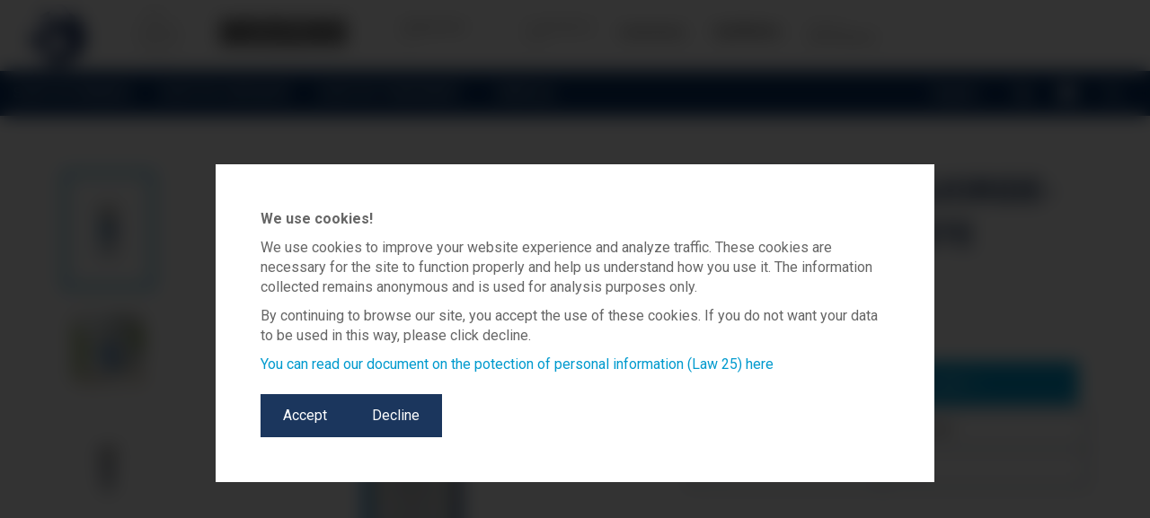

--- FILE ---
content_type: text/html; charset=utf-8
request_url: https://boutique.oralscience.com/collections/dr-jack-lipkin/products/x-pur-remin
body_size: 100106
content:


<!doctype html> 
<!--[if IE 9]>
	<html class="ie9 no-js" lang="{{ shop.locale }}">
<![endif]-->

<!--[if (gt IE 9)|!(IE)]><!-->
<html class="no-js" lang="{{ shop.locale }}">
<!--<![endif]-->
	<head>
		<meta name="facebook-domain-verification" content="orpaofhyank0u1jdwigueg6vmfkjpa" />      
		<meta charset="utf-8">
		<meta http-equiv="X-UA-Compatible" content="IE=edge,chrome=1">
		<meta name="viewport" content="width=device-width,initial-scale=1">
		<meta name="theme-color" content="#ffffff">

		<!-- Facebook Pixel Code -->
		<script>
			!function(f,b,e,v,n,t,s){if(f.fbq)return;n=f.fbq=function(){n.callMethod?
			n.callMethod.apply(n,arguments):n.queue.push(arguments)};if(!f._fbq)f._fbq=n;
			n.push=n;n.loaded=!0;n.version='2.0';n.queue=[];t=b.createElement(e);t.async=!0;
			t.src=v;s=b.getElementsByTagName(e)[0];s.parentNode.insertBefore(t,s)}(window,document,'script','https://connect.facebook.net/en_US/fbevents.js');
			fbq('init', '471580593200770'); // Insert your pixel ID here.
			fbq('track', 'PageView');
		</script>

		<noscript>
			<img height=“1” width="1"src=“https://www.facebook.com/tr?id=471580593200770&ev=PageView&noscript=1”/>
		</noscript>
		<!-- End Facebook Pixel Code -->
		
		<!-- Smilepen TikTok Pixel Code Start -->
		<script>
		!function (w, d, t) {
		w.TiktokAnalyticsObject=t;var ttq=w[t]=w[t]||[];ttq.methods=["page","track","identify","instances","debug","on","off","once","ready","alias","group","enableCookie","disableCookie","holdConsent","revokeConsent","grantConsent"],ttq.setAndDefer=function(t,e){t[e]=function(){t.push([e].concat(Array.prototype.slice.call(arguments,0)))}};for(var i=0;i<ttq.methods.length;i++)ttq.setAndDefer(ttq,ttq.methods[i]);ttq.instance=function(t){for(
		var e=ttq._i[t]||[],n=0;n<ttq.methods.length;n++)ttq.setAndDefer(e,ttq.methods[n]);return e},ttq.load=function(e,n){var r="https://analytics.tiktok.com/i18n/pixel/events.js",o=n&&n.partner;ttq._i=ttq._i||{},ttq._i[e]=[],ttq._i[e]._u=r,ttq._t=ttq._t||{},ttq._t[e]=+new Date,ttq._o=ttq._o||{},ttq._o[e]=n||{};n=document.createElement("script")
		;n.type="text/javascript",n.async=!0,n.src=r+"?sdkid="+e+"&lib="+t;e=document.getElementsByTagName("script")[0];e.parentNode.insertBefore(n,e)};


		ttq.load('D3N476BC77UELR3N0230');
		ttq.page();
		}(window, document, 'ttq');
		</script>
		<!-- TikTok Pixel Code End -->

		<script>
			window.dataLayer = window.dataLayer || [];
		</script>

		<!-- Page hiding snippet for Optimize -->
		<style>.async-hide { opacity: 0 !important} </style>

        <script>
            function getCookie(cname) {
            let name = cname + "=";
            let decodedCookie = decodeURIComponent(document.cookie);
            let ca = decodedCookie.split(';');
            for(let i = 0; i <ca.length; i++) {
              let c = ca[i];
              while (c.charAt(0) == ' ') {
                c = c.substring(1);
              }
              if (c.indexOf(name) == 0) {
                return c.substring(name.length, c.length);
              }
            }
            return "";
          }

		//Google Tag Manager 
		if(parseInt(getCookie("rea__refus_cookie_loi_25")) !== 1)
		{
			window.ShopifyAnalytics.merchantGoogleAnalytics = function() 
			{
				if(typeof Checkout === 'object')
				{
				if(typeof Checkout.$ === 'function')
				{
					Checkout.$('button.order-summary-toggle.order-summary-toggle--show').trigger("click");
				}
				}
			};
		}
        </script>

		<!-- Google Tag Manager -->
		<script>(function(w,d,s,l,i){w[l]=w[l]||[];w[l].push({'gtm.start':
		new Date().getTime(),event:'gtm.js'});var f=d.getElementsByTagName(s)[0],
		j=d.createElement(s),dl=l!='dataLayer'?'&l='+l:'';j.async=true;j.src=
		'https://www.googletagmanager.com/gtm.js?id='+i+dl;f.parentNode.insertBefore(j,f);
		})(window,document,'script','dataLayer','GTM-TCNLVXD');</script>
		<!-- End Google Tag Manager -->

		
			<link rel="shortcut icon" href="//boutique.oralscience.com/cdn/shop/files/xpur-favicon_a95e2040-fdae-423f-9314-4e3671e5f12c_32x32.png?v=1613673829" type="image/png">
		

		<link rel="canonical" href="https://en.boutique.oralscience.com/products/x-pur-remin">

		<title>
			Fluoride-Free Toothpaste for Weakened Enamel - X-PUR Remin – Oral Science Boutique
		</title>

		
			<meta name="description" content="Fragile teeth enamel? Strengthen it with our best-seller toothpaste: Remin. Entrust a proven Canadian innovation that remineralize your teeth. Order now!">
		

		<!-- /snippets/social-meta-tags.liquid --><meta property="og:site_name" content="Oral Science Boutique">
<meta property="og:url" content="https://en.boutique.oralscience.com/products/x-pur-remin">
<meta property="og:title" content="X-PUR Remin Fluoride-Free Toothpaste">
<meta property="og:type" content="product">
<meta property="og:description" content="Fragile teeth enamel? Strengthen it with our best-seller toothpaste: Remin. Entrust a proven Canadian innovation that remineralize your teeth. Order now!"><meta property="og:price:amount" content="22.99">
  <meta property="og:price:currency" content="CAD"><meta property="og:image" content="http://boutique.oralscience.com/cdn/shop/files/remin-alt-box-en_1024x1024.png?v=1698078789"><meta property="og:image" content="http://boutique.oralscience.com/cdn/shop/files/Remin_2.0_1024x1024.png?v=1745557978"><meta property="og:image" content="http://boutique.oralscience.com/cdn/shop/files/remin-alt-tube_1024x1024.png?v=1745557978">
<meta property="og:image:secure_url" content="https://boutique.oralscience.com/cdn/shop/files/remin-alt-box-en_1024x1024.png?v=1698078789"><meta property="og:image:secure_url" content="https://boutique.oralscience.com/cdn/shop/files/Remin_2.0_1024x1024.png?v=1745557978"><meta property="og:image:secure_url" content="https://boutique.oralscience.com/cdn/shop/files/remin-alt-tube_1024x1024.png?v=1745557978">


<meta name="twitter:card" content="summary_large_image">
<meta name="twitter:title" content="X-PUR Remin Fluoride-Free Toothpaste">
<meta name="twitter:description" content="Fragile teeth enamel? Strengthen it with our best-seller toothpaste: Remin. Entrust a proven Canadian innovation that remineralize your teeth. Order now!">


		<script>
			document.documentElement.className = document.documentElement.className.replace('no-js', 'js');
		</script>
		  
			
		<link href="//boutique.oralscience.com/cdn/shop/t/21/assets/theme.scss.css?v=171605802934553630061754598192" rel="stylesheet" type="text/css" media="all" />
		
  
  
  <link href="//fonts.googleapis.com/css?family=Roboto:400,700" rel="stylesheet" type="text/css" media="all" />


  


		<link href="//boutique.oralscience.com/cdn/shop/t/21/assets/dev-menu.scss.css?v=92653804901982456551683215438" rel="stylesheet" type="text/css" media="all" />

		<script>
			window.theme = window.theme || {};
			theme.strings = {
			stockAvailable: "1 available",
			addToCart: "Add to Cart +",
			soldOut: "Sold Out",
			unavailable: "Unavailable",
			noStockAvailable: "The item could not be added to your cart because there are not enough in stock.",
			willNotShipUntil: "Will not ship until [date]",
			willBeInStockAfter: "Will be in stock after [date]",
			totalCartDiscount: "You're saving [savings]"
			};
		</script>

		

		<!--[if (gt IE 9)|!(IE)]><!-->
			<script src="//boutique.oralscience.com/cdn/shop/t/21/assets/vendor.js?v=106113801271224781871683215438" defer="defer"></script>
		<!--<![endif]-->
		<!--[if lt IE 9]>
			<script src="//boutique.oralscience.com/cdn/shop/t/21/assets/vendor.js?v=106113801271224781871683215438"></script>
		<![endif]-->

		
			<script>
				window.theme = window.theme || {};
				theme.moneyFormat = "\u003cspan class='money'\u003e${{amount}} CAD\u003c\/span\u003e";
			</script>
		

		<script>window.performance && window.performance.mark && window.performance.mark('shopify.content_for_header.start');</script><meta name="google-site-verification" content="Ao-j8hatWTGLJ8D4Ln1OY_grDUt9GuKIyugW-auvL4E">
<meta name="facebook-domain-verification" content="j8zvnnnw3s3gg8cddaxyissbxoq5tl">
<meta id="shopify-digital-wallet" name="shopify-digital-wallet" content="/19947949/digital_wallets/dialog">
<meta name="shopify-checkout-api-token" content="addc26ae8bd8b8773272a61cc74765b7">
<link rel="alternate" type="application/json+oembed" href="https://boutique.oralscience.com/products/x-pur-remin.oembed">
<script async="async" src="/checkouts/internal/preloads.js?locale=en-CA"></script>
<link rel="preconnect" href="https://shop.app" crossorigin="anonymous">
<script async="async" src="https://shop.app/checkouts/internal/preloads.js?locale=en-CA&shop_id=19947949" crossorigin="anonymous"></script>
<script id="apple-pay-shop-capabilities" type="application/json">{"shopId":19947949,"countryCode":"CA","currencyCode":"CAD","merchantCapabilities":["supports3DS"],"merchantId":"gid:\/\/shopify\/Shop\/19947949","merchantName":"Oral Science Boutique","requiredBillingContactFields":["postalAddress","email","phone"],"requiredShippingContactFields":["postalAddress","email","phone"],"shippingType":"shipping","supportedNetworks":["visa","masterCard","discover","interac"],"total":{"type":"pending","label":"Oral Science Boutique","amount":"1.00"},"shopifyPaymentsEnabled":true,"supportsSubscriptions":true}</script>
<script id="shopify-features" type="application/json">{"accessToken":"addc26ae8bd8b8773272a61cc74765b7","betas":["rich-media-storefront-analytics"],"domain":"boutique.oralscience.com","predictiveSearch":true,"shopId":19947949,"locale":"en"}</script>
<script>var Shopify = Shopify || {};
Shopify.shop = "oral-science-boutique.myshopify.com";
Shopify.locale = "en";
Shopify.currency = {"active":"CAD","rate":"1.0"};
Shopify.country = "CA";
Shopify.theme = {"name":"Venture | Bold | May.4.23","id":149099479338,"schema_name":"Venture","schema_version":"2.0.5","theme_store_id":775,"role":"main"};
Shopify.theme.handle = "null";
Shopify.theme.style = {"id":null,"handle":null};
Shopify.cdnHost = "boutique.oralscience.com/cdn";
Shopify.routes = Shopify.routes || {};
Shopify.routes.root = "/";</script>
<script type="module">!function(o){(o.Shopify=o.Shopify||{}).modules=!0}(window);</script>
<script>!function(o){function n(){var o=[];function n(){o.push(Array.prototype.slice.apply(arguments))}return n.q=o,n}var t=o.Shopify=o.Shopify||{};t.loadFeatures=n(),t.autoloadFeatures=n()}(window);</script>
<script>
  window.ShopifyPay = window.ShopifyPay || {};
  window.ShopifyPay.apiHost = "shop.app\/pay";
  window.ShopifyPay.redirectState = null;
</script>
<script id="shop-js-analytics" type="application/json">{"pageType":"product"}</script>
<script defer="defer" async type="module" src="//boutique.oralscience.com/cdn/shopifycloud/shop-js/modules/v2/client.init-shop-cart-sync_BT-GjEfc.en.esm.js"></script>
<script defer="defer" async type="module" src="//boutique.oralscience.com/cdn/shopifycloud/shop-js/modules/v2/chunk.common_D58fp_Oc.esm.js"></script>
<script defer="defer" async type="module" src="//boutique.oralscience.com/cdn/shopifycloud/shop-js/modules/v2/chunk.modal_xMitdFEc.esm.js"></script>
<script type="module">
  await import("//boutique.oralscience.com/cdn/shopifycloud/shop-js/modules/v2/client.init-shop-cart-sync_BT-GjEfc.en.esm.js");
await import("//boutique.oralscience.com/cdn/shopifycloud/shop-js/modules/v2/chunk.common_D58fp_Oc.esm.js");
await import("//boutique.oralscience.com/cdn/shopifycloud/shop-js/modules/v2/chunk.modal_xMitdFEc.esm.js");

  window.Shopify.SignInWithShop?.initShopCartSync?.({"fedCMEnabled":true,"windoidEnabled":true});

</script>
<script>
  window.Shopify = window.Shopify || {};
  if (!window.Shopify.featureAssets) window.Shopify.featureAssets = {};
  window.Shopify.featureAssets['shop-js'] = {"shop-cart-sync":["modules/v2/client.shop-cart-sync_DZOKe7Ll.en.esm.js","modules/v2/chunk.common_D58fp_Oc.esm.js","modules/v2/chunk.modal_xMitdFEc.esm.js"],"init-fed-cm":["modules/v2/client.init-fed-cm_B6oLuCjv.en.esm.js","modules/v2/chunk.common_D58fp_Oc.esm.js","modules/v2/chunk.modal_xMitdFEc.esm.js"],"shop-cash-offers":["modules/v2/client.shop-cash-offers_D2sdYoxE.en.esm.js","modules/v2/chunk.common_D58fp_Oc.esm.js","modules/v2/chunk.modal_xMitdFEc.esm.js"],"shop-login-button":["modules/v2/client.shop-login-button_QeVjl5Y3.en.esm.js","modules/v2/chunk.common_D58fp_Oc.esm.js","modules/v2/chunk.modal_xMitdFEc.esm.js"],"pay-button":["modules/v2/client.pay-button_DXTOsIq6.en.esm.js","modules/v2/chunk.common_D58fp_Oc.esm.js","modules/v2/chunk.modal_xMitdFEc.esm.js"],"shop-button":["modules/v2/client.shop-button_DQZHx9pm.en.esm.js","modules/v2/chunk.common_D58fp_Oc.esm.js","modules/v2/chunk.modal_xMitdFEc.esm.js"],"avatar":["modules/v2/client.avatar_BTnouDA3.en.esm.js"],"init-windoid":["modules/v2/client.init-windoid_CR1B-cfM.en.esm.js","modules/v2/chunk.common_D58fp_Oc.esm.js","modules/v2/chunk.modal_xMitdFEc.esm.js"],"init-shop-for-new-customer-accounts":["modules/v2/client.init-shop-for-new-customer-accounts_C_vY_xzh.en.esm.js","modules/v2/client.shop-login-button_QeVjl5Y3.en.esm.js","modules/v2/chunk.common_D58fp_Oc.esm.js","modules/v2/chunk.modal_xMitdFEc.esm.js"],"init-shop-email-lookup-coordinator":["modules/v2/client.init-shop-email-lookup-coordinator_BI7n9ZSv.en.esm.js","modules/v2/chunk.common_D58fp_Oc.esm.js","modules/v2/chunk.modal_xMitdFEc.esm.js"],"init-shop-cart-sync":["modules/v2/client.init-shop-cart-sync_BT-GjEfc.en.esm.js","modules/v2/chunk.common_D58fp_Oc.esm.js","modules/v2/chunk.modal_xMitdFEc.esm.js"],"shop-toast-manager":["modules/v2/client.shop-toast-manager_DiYdP3xc.en.esm.js","modules/v2/chunk.common_D58fp_Oc.esm.js","modules/v2/chunk.modal_xMitdFEc.esm.js"],"init-customer-accounts":["modules/v2/client.init-customer-accounts_D9ZNqS-Q.en.esm.js","modules/v2/client.shop-login-button_QeVjl5Y3.en.esm.js","modules/v2/chunk.common_D58fp_Oc.esm.js","modules/v2/chunk.modal_xMitdFEc.esm.js"],"init-customer-accounts-sign-up":["modules/v2/client.init-customer-accounts-sign-up_iGw4briv.en.esm.js","modules/v2/client.shop-login-button_QeVjl5Y3.en.esm.js","modules/v2/chunk.common_D58fp_Oc.esm.js","modules/v2/chunk.modal_xMitdFEc.esm.js"],"shop-follow-button":["modules/v2/client.shop-follow-button_CqMgW2wH.en.esm.js","modules/v2/chunk.common_D58fp_Oc.esm.js","modules/v2/chunk.modal_xMitdFEc.esm.js"],"checkout-modal":["modules/v2/client.checkout-modal_xHeaAweL.en.esm.js","modules/v2/chunk.common_D58fp_Oc.esm.js","modules/v2/chunk.modal_xMitdFEc.esm.js"],"shop-login":["modules/v2/client.shop-login_D91U-Q7h.en.esm.js","modules/v2/chunk.common_D58fp_Oc.esm.js","modules/v2/chunk.modal_xMitdFEc.esm.js"],"lead-capture":["modules/v2/client.lead-capture_BJmE1dJe.en.esm.js","modules/v2/chunk.common_D58fp_Oc.esm.js","modules/v2/chunk.modal_xMitdFEc.esm.js"],"payment-terms":["modules/v2/client.payment-terms_Ci9AEqFq.en.esm.js","modules/v2/chunk.common_D58fp_Oc.esm.js","modules/v2/chunk.modal_xMitdFEc.esm.js"]};
</script>
<script>(function() {
  var isLoaded = false;
  function asyncLoad() {
    if (isLoaded) return;
    isLoaded = true;
    var urls = ["https:\/\/upsells.boldapps.net\/v2_ui\/js\/UpsellTracker.js?shop=oral-science-boutique.myshopify.com","https:\/\/upsells.boldapps.net\/v2_ui\/js\/upsell.js?shop=oral-science-boutique.myshopify.com","https:\/\/load.csell.co\/assets\/js\/cross-sell.js?shop=oral-science-boutique.myshopify.com","https:\/\/cdn.adtrace.ai\/tiktok-track.js?shop=oral-science-boutique.myshopify.com","https:\/\/d33a6lvgbd0fej.cloudfront.net\/script_tag\/secomapp.scripttag.js?shop=oral-science-boutique.myshopify.com","\/\/searchanise-ef84.kxcdn.com\/widgets\/shopify\/init.js?a=4T5J4W6c8M\u0026shop=oral-science-boutique.myshopify.com"];
    for (var i = 0; i < urls.length; i++) {
      var s = document.createElement('script');
      s.type = 'text/javascript';
      s.async = true;
      s.src = urls[i];
      var x = document.getElementsByTagName('script')[0];
      x.parentNode.insertBefore(s, x);
    }
  };
  if(window.attachEvent) {
    window.attachEvent('onload', asyncLoad);
  } else {
    window.addEventListener('load', asyncLoad, false);
  }
})();</script>
<script id="__st">var __st={"a":19947949,"offset":-18000,"reqid":"21f7f399-3013-481c-8b00-bd11ce980cec-1769102262","pageurl":"boutique.oralscience.com\/collections\/dr-jack-lipkin\/products\/x-pur-remin","u":"3db11cb9a6c5","p":"product","rtyp":"product","rid":10566545354};</script>
<script>window.ShopifyPaypalV4VisibilityTracking = true;</script>
<script id="captcha-bootstrap">!function(){'use strict';const t='contact',e='account',n='new_comment',o=[[t,t],['blogs',n],['comments',n],[t,'customer']],c=[[e,'customer_login'],[e,'guest_login'],[e,'recover_customer_password'],[e,'create_customer']],r=t=>t.map((([t,e])=>`form[action*='/${t}']:not([data-nocaptcha='true']) input[name='form_type'][value='${e}']`)).join(','),a=t=>()=>t?[...document.querySelectorAll(t)].map((t=>t.form)):[];function s(){const t=[...o],e=r(t);return a(e)}const i='password',u='form_key',d=['recaptcha-v3-token','g-recaptcha-response','h-captcha-response',i],f=()=>{try{return window.sessionStorage}catch{return}},m='__shopify_v',_=t=>t.elements[u];function p(t,e,n=!1){try{const o=window.sessionStorage,c=JSON.parse(o.getItem(e)),{data:r}=function(t){const{data:e,action:n}=t;return t[m]||n?{data:e,action:n}:{data:t,action:n}}(c);for(const[e,n]of Object.entries(r))t.elements[e]&&(t.elements[e].value=n);n&&o.removeItem(e)}catch(o){console.error('form repopulation failed',{error:o})}}const l='form_type',E='cptcha';function T(t){t.dataset[E]=!0}const w=window,h=w.document,L='Shopify',v='ce_forms',y='captcha';let A=!1;((t,e)=>{const n=(g='f06e6c50-85a8-45c8-87d0-21a2b65856fe',I='https://cdn.shopify.com/shopifycloud/storefront-forms-hcaptcha/ce_storefront_forms_captcha_hcaptcha.v1.5.2.iife.js',D={infoText:'Protected by hCaptcha',privacyText:'Privacy',termsText:'Terms'},(t,e,n)=>{const o=w[L][v],c=o.bindForm;if(c)return c(t,g,e,D).then(n);var r;o.q.push([[t,g,e,D],n]),r=I,A||(h.body.append(Object.assign(h.createElement('script'),{id:'captcha-provider',async:!0,src:r})),A=!0)});var g,I,D;w[L]=w[L]||{},w[L][v]=w[L][v]||{},w[L][v].q=[],w[L][y]=w[L][y]||{},w[L][y].protect=function(t,e){n(t,void 0,e),T(t)},Object.freeze(w[L][y]),function(t,e,n,w,h,L){const[v,y,A,g]=function(t,e,n){const i=e?o:[],u=t?c:[],d=[...i,...u],f=r(d),m=r(i),_=r(d.filter((([t,e])=>n.includes(e))));return[a(f),a(m),a(_),s()]}(w,h,L),I=t=>{const e=t.target;return e instanceof HTMLFormElement?e:e&&e.form},D=t=>v().includes(t);t.addEventListener('submit',(t=>{const e=I(t);if(!e)return;const n=D(e)&&!e.dataset.hcaptchaBound&&!e.dataset.recaptchaBound,o=_(e),c=g().includes(e)&&(!o||!o.value);(n||c)&&t.preventDefault(),c&&!n&&(function(t){try{if(!f())return;!function(t){const e=f();if(!e)return;const n=_(t);if(!n)return;const o=n.value;o&&e.removeItem(o)}(t);const e=Array.from(Array(32),(()=>Math.random().toString(36)[2])).join('');!function(t,e){_(t)||t.append(Object.assign(document.createElement('input'),{type:'hidden',name:u})),t.elements[u].value=e}(t,e),function(t,e){const n=f();if(!n)return;const o=[...t.querySelectorAll(`input[type='${i}']`)].map((({name:t})=>t)),c=[...d,...o],r={};for(const[a,s]of new FormData(t).entries())c.includes(a)||(r[a]=s);n.setItem(e,JSON.stringify({[m]:1,action:t.action,data:r}))}(t,e)}catch(e){console.error('failed to persist form',e)}}(e),e.submit())}));const S=(t,e)=>{t&&!t.dataset[E]&&(n(t,e.some((e=>e===t))),T(t))};for(const o of['focusin','change'])t.addEventListener(o,(t=>{const e=I(t);D(e)&&S(e,y())}));const B=e.get('form_key'),M=e.get(l),P=B&&M;t.addEventListener('DOMContentLoaded',(()=>{const t=y();if(P)for(const e of t)e.elements[l].value===M&&p(e,B);[...new Set([...A(),...v().filter((t=>'true'===t.dataset.shopifyCaptcha))])].forEach((e=>S(e,t)))}))}(h,new URLSearchParams(w.location.search),n,t,e,['guest_login'])})(!0,!0)}();</script>
<script integrity="sha256-4kQ18oKyAcykRKYeNunJcIwy7WH5gtpwJnB7kiuLZ1E=" data-source-attribution="shopify.loadfeatures" defer="defer" src="//boutique.oralscience.com/cdn/shopifycloud/storefront/assets/storefront/load_feature-a0a9edcb.js" crossorigin="anonymous"></script>
<script crossorigin="anonymous" defer="defer" src="//boutique.oralscience.com/cdn/shopifycloud/storefront/assets/shopify_pay/storefront-65b4c6d7.js?v=20250812"></script>
<script data-source-attribution="shopify.dynamic_checkout.dynamic.init">var Shopify=Shopify||{};Shopify.PaymentButton=Shopify.PaymentButton||{isStorefrontPortableWallets:!0,init:function(){window.Shopify.PaymentButton.init=function(){};var t=document.createElement("script");t.src="https://boutique.oralscience.com/cdn/shopifycloud/portable-wallets/latest/portable-wallets.en.js",t.type="module",document.head.appendChild(t)}};
</script>
<script data-source-attribution="shopify.dynamic_checkout.buyer_consent">
  function portableWalletsHideBuyerConsent(e){var t=document.getElementById("shopify-buyer-consent"),n=document.getElementById("shopify-subscription-policy-button");t&&n&&(t.classList.add("hidden"),t.setAttribute("aria-hidden","true"),n.removeEventListener("click",e))}function portableWalletsShowBuyerConsent(e){var t=document.getElementById("shopify-buyer-consent"),n=document.getElementById("shopify-subscription-policy-button");t&&n&&(t.classList.remove("hidden"),t.removeAttribute("aria-hidden"),n.addEventListener("click",e))}window.Shopify?.PaymentButton&&(window.Shopify.PaymentButton.hideBuyerConsent=portableWalletsHideBuyerConsent,window.Shopify.PaymentButton.showBuyerConsent=portableWalletsShowBuyerConsent);
</script>
<script data-source-attribution="shopify.dynamic_checkout.cart.bootstrap">document.addEventListener("DOMContentLoaded",(function(){function t(){return document.querySelector("shopify-accelerated-checkout-cart, shopify-accelerated-checkout")}if(t())Shopify.PaymentButton.init();else{new MutationObserver((function(e,n){t()&&(Shopify.PaymentButton.init(),n.disconnect())})).observe(document.body,{childList:!0,subtree:!0})}}));
</script>
<link id="shopify-accelerated-checkout-styles" rel="stylesheet" media="screen" href="https://boutique.oralscience.com/cdn/shopifycloud/portable-wallets/latest/accelerated-checkout-backwards-compat.css" crossorigin="anonymous">
<style id="shopify-accelerated-checkout-cart">
        #shopify-buyer-consent {
  margin-top: 1em;
  display: inline-block;
  width: 100%;
}

#shopify-buyer-consent.hidden {
  display: none;
}

#shopify-subscription-policy-button {
  background: none;
  border: none;
  padding: 0;
  text-decoration: underline;
  font-size: inherit;
  cursor: pointer;
}

#shopify-subscription-policy-button::before {
  box-shadow: none;
}

      </style>

<script>window.performance && window.performance.mark && window.performance.mark('shopify.content_for_header.end');</script>
<script>
          var currentScript = document.currentScript || document.scripts[document.scripts.length - 1];
          var boldVariantIds =[50241325891882];
          var boldProductHandle ="x-pur-remin";
          var BOLD = BOLD || {};
          BOLD.products = BOLD.products || {};
          BOLD.variant_lookup = BOLD.variant_lookup || {};
          if (window.BOLD && !BOLD.common) {
              BOLD.common = BOLD.common || {};
              BOLD.common.Shopify = BOLD.common.Shopify || {};
              window.BOLD.common.Shopify.products = window.BOLD.common.Shopify.products || {};
              window.BOLD.common.Shopify.variants = window.BOLD.common.Shopify.variants || {};
              window.BOLD.common.Shopify.handles = window.BOLD.common.Shopify.handles || {};
              window.BOLD.common.Shopify.saveProduct = function (handle, product) {
                  if (typeof handle === 'string' && typeof window.BOLD.common.Shopify.products[handle] === 'undefined') {
                      if (typeof product === 'number') {
                          window.BOLD.common.Shopify.handles[product] = handle;
                          product = { id: product };
                      }
                      window.BOLD.common.Shopify.products[handle] = product;
                  }
              };
              window.BOLD.common.Shopify.saveVariant = function (variant_id, variant) {
                  if (typeof variant_id === 'number' && typeof window.BOLD.common.Shopify.variants[variant_id] === 'undefined') {
                      window.BOLD.common.Shopify.variants[variant_id] = variant;
                  }
              };
          }
  
          for (var boldIndex = 0; boldIndex < boldVariantIds.length; boldIndex = boldIndex + 1) {
            BOLD.variant_lookup[boldVariantIds[boldIndex]] = boldProductHandle;
          }
  
          BOLD.products[boldProductHandle] ={
    "id":10566545354,
    "title":"X-PUR Remin Fluoride-Free Toothpaste","handle":"x-pur-remin",
    "description":"\u003ch4\u003eThe #1 Fluoride free toothpaste against tooth sensitivity, dry mouth and gingivitis\u003c\/h4\u003e\n\u003chr\u003e\n\u003cp\u003e\u003cspan style=\"text-decoration: underline;\"\u003eFormat:\u003c\/span\u003e\u003cbr\u003e70g tube \u003cbr\u003e\u003cspan style=\"text-decoration: underline;\"\u003e\u003c\/span\u003e\u003c\/p\u003e\n\u003cp\u003e\u003cspan style=\"text-decoration: underline;\"\u003eIndications:\u003c\/span\u003e\u003cbr\u003eHelps to reduce tooth sensitivity pain \u003cbr\u003eHelps to remineralize tooth enamel (which helps against dry mouth)\u003c\/p\u003e\n\u003cp\u003e\u003cimg src=\"https:\/\/cdn.shopify.com\/s\/files\/1\/1994\/7949\/files\/xylitol-icon.png?8417778835958819372\" style=\"vertical-align: middle; padding-bottom: 5px;\"\u003e Sweetened with 10 % xylitol, for a great taste\u003cbr\u003e\u003cimg src=\"https:\/\/cdn.shopify.com\/s\/files\/1\/1994\/7949\/files\/diabetic-icon.png?8417778835958819372\" style=\"vertical-align: middle; padding-bottom: 5px;\"\u003e Non-irritating, without sodium lauryl sulfate\u003cbr\u003e\u003cimg src=\"https:\/\/cdn.shopify.com\/s\/files\/1\/1994\/7949\/files\/ph-icon.png?8417778835958819372\" style=\"vertical-align: middle; padding-bottom: 5px;\"\u003e Neutral pH\u003cbr\u003e\u003cimg src=\"https:\/\/cdn.shopify.com\/s\/files\/1\/1994\/7949\/files\/mint-icon.png?4155533238672377785\" style=\"vertical-align: middle; padding-bottom: 5px;\"\u003e Lightly flavored (mild mint)\u003cbr\u003e\u003cimg src=\"https:\/\/cdn.shopify.com\/s\/files\/1\/1994\/7949\/files\/abrasivity-icon.png?8417778835958819372\" style=\"vertical-align: middle; padding-bottom: 5px;\"\u003e Low abrasivity (RDA level of 60)\u003cbr\u003e\u003cimg src=\"https:\/\/cdn.shopify.com\/s\/files\/1\/1994\/7949\/files\/tooth-icon.png?8417778835958819372\" style=\"vertical-align: middle; padding-bottom: 5px;\"\u003e Improves teeth whiteness and gloss\u003c\/p\u003e\n\u003cp\u003e\u003cspan style=\"text-decoration: underline;\"\u003eDirection for use:\u003c\/span\u003e\u003cbr\u003e\u003cstrong\u003eAdults and children \u003c\/strong\u003e\u003cbr\u003e\u003cspan style=\"text-decoration: underline;\"\u003eThree times a day\u003c\/span\u003e\u003cbr\u003e1. Brush with a film of toothpaste. Expectorate.\u003cbr\u003e2. Do not eat, drink or rinse for 30 minutes. \u003c\/p\u003e\n\u003cp\u003e\u003cspan style=\"text-decoration: underline;\"\u003eMedicinal Ingredient:\u003c\/span\u003e\u003cbr\u003e10% Nano Medical Hydroxyapatite \u003cbr\u003e\u003cspan style=\"text-decoration: underline;\"\u003e\u003c\/span\u003e\u003c\/p\u003e\n\u003cp\u003e\u003cspan style=\"text-decoration: underline;\"\u003eNon-medicinal ingredients:\u003c\/span\u003e\u003cbr\u003e\u003cspan\u003eWater, macrogol 400, zeolite, polyvinylpyrrolidone, glycyrrthetinc acid, cetylpyridinium chloride, glycerin, xylitol, dimethylsilyl silicic anhydride, castor oil, sodium lauroyl glutamate, carragenan, ethonol, carboxymethylcellulose sodium, titanium dioxide, flavor.\u003c\/span\u003e\u003c\/p\u003e\n\u003cp\u003e\u003cspan style=\"text-decoration: underline;\"\u003eNPN:\u003c\/span\u003e\u003cbr\u003e80061255\u003c\/p\u003e\n\u003chr\u003e\n\u003cp\u003e \u003c\/p\u003e\n\u003ch3\u003eWHAT CAUSES TEETH TO BE SENSITIVE?\u003c\/h3\u003e\n\u003cp\u003eDeveloping tooth sensitivity can happen to anyone and can be caused by various reasons. Amongst them are teeth whitening, brushing too hard, ineffective flossing, teeth grinding, regular consumption of sugary or acidic foods \u0026amp; drinks and teeth demineralization. Demineralization occurs when minerals contained in the tooth enamel decreases, causing the enamel to break down. Although demineralization may be scary, it is possible to restore the protective layer of teeth by naturally increasing the production of saliva or by using a toothpaste that contains hydroxyapatite; which is the main substance of our teeth.\u003c\/p\u003e\n\u003cp\u003e\u003cimg alt=\"Demineralization\" src=\"https:\/\/cdn.shopify.com\/s\/files\/1\/1994\/7949\/files\/demineralization.png?v=1615398120\"\u003e \u003cwrap style=\"justify-items: center; align-items: center;\" column=\"2\"\u003e\n\t\u003cwrap-item\u003e\n\t\t\u003ch3\u003e\n\t\t\tX-PUR REMIN TOOTHPASTE\n\t\t\u003c\/h3\u003e\n\t\t\u003cp\u003e\n\t\t\tX-PUR Remin is the #1 fluoride free toothpaste against tooth sensitivity, dry mouth and gingivitis. It uses hydoxyapatite to repair damaged tooth enamel and remineralize it to keep your teeth protected and strong. Forget about harsh and abrasive toothpastes!\n\t\t\u003c\/p\u003e\n\t\t\u003cp\u003e\n\t\t\tIt’s no surprise dental professionals across Canada have been recommending it for several years to their patients!\n\t\t\u003c\/p\u003e\n\t\u003c\/wrap-item\u003e\n\t\u003cimg src=\"https:\/\/cdn.shopify.com\/s\/files\/1\/1994\/7949\/files\/remin.png?v=1615398120\" alt=\"Remin\" style=\"max-height: 500px\"\u003e\n\u003c\/wrap\u003e \u003cwrap column=\"4\"\u003e\n\t\u003cwrap-item\u003e\n\t\t\u003cimg src=\"https:\/\/cdn.shopify.com\/s\/files\/1\/1994\/7949\/files\/repair.png?v=1615398119\" alt=\"Teeth plus\"\u003e\n\t\t\u003ch4\u003eRemineralizes \u0026amp; repairs\u003c\/h4\u003e\n\t\t\u003cp\u003e\n\t\t\tFills and repairs minute surface defects on tooth enamel.\n\t\t\u003c\/p\u003e\n\t\u003c\/wrap-item\u003e\n\n\t\u003cwrap-item\u003e\n\t\t\u003cimg src=\"https:\/\/cdn.shopify.com\/s\/files\/1\/1994\/7949\/files\/sensibility.png?v=1615398119\" alt=\"Sensitivity\"\u003e\n\t\t\u003ch4\u003eSensitivity treatment\u003c\/h4\u003e\n\t\t\u003cp\u003e\n\t\t\tCoats and fills exposed dentin and dentinal tubules, protecting against dentinal hypersensitivity.\n\t\t\u003c\/p\u003e\n\t\u003c\/wrap-item\u003e\n\n\t\u003cwrap-item\u003e\n\t\t\u003cimg src=\"https:\/\/cdn.shopify.com\/s\/files\/1\/1994\/7949\/files\/whitening.png?v=1615398119\" alt=\"Whitening\"\u003e\n\t\t\u003ch4\u003eImproves whiteness\u003c\/h4\u003e\n\t\t\u003cp\u003e\n\t\t\tBy providing minerals to repair surface crevices, it restores, smooths and gives translucency to the enamel, improving its gloss and true color.\n\t\t\u003c\/p\u003e\n\t\u003c\/wrap-item\u003e\n\n\t\u003cwrap-item\u003e\n\t\t\u003cimg src=\"https:\/\/cdn.shopify.com\/s\/files\/1\/1994\/7949\/files\/natural.png?v=1615398119\" alt=\"Leaves\"\u003e\n\t\t\u003ch4\u003e100% natural\u003c\/h4\u003e\n\t\t\u003cp\u003e\n\t\t\tGMO, gluten and sugar free. X-PUR Remin is also free of harsh foaming agents such as sodium lauryl sulfate (SLS) or triclosan.\n\t\t\u003c\/p\u003e\n\t\u003c\/wrap-item\u003e\n\n\t\u003cwrap-item span=\"4\"\u003e\n\t\t\u003cp\u003e\n\t\t\tWhen choosing a toothpaste, make sure to choose one with low abrasivity (Relative Dentine Abrasion - RDA) to give you a gentle but thorough clean without grinding away the enamel. The recommended RDA level for a toothpaste is in the 0-70 range and the RDA level of X-PUR Remin is 60, which is classified as gentle and harmeless.\n\t\t\u003c\/p\u003e\n\t\u003c\/wrap-item\u003e\n\u003c\/wrap\u003e \u003cwrap class=\"maxed-height\" column=\"3\"\u003e\n\t\u003cwrap-item span=\"3\"\u003e\n\t\t\u003ch3\u003e\n\t\t\tGET THE MOST OUT OF YOUR TOOTHPASTE\n\t\t\u003c\/h3\u003e\n\t\t\u003cp\u003e\n\t\t\tChoosing the right toothpaste is a good start, but in order to get all its benefits you also need to use it the right way.\n\t\t\u003c\/p\u003e\n\t\u003c\/wrap-item\u003e\n\t\u003cwrap-item\u003e\n\t\t\u003cimg src=\"https:\/\/cdn.shopify.com\/s\/files\/1\/1994\/7949\/files\/toothpaste_amount.png?v=1615322415\" alt=\"Toothbrush\"\u003e\n\t\t\u003ch4\u003eUse a pea-sized amount\u003c\/h4\u003e\n\t\t\u003cp\u003e\n\t\t\tDon’t use too much toothpaste. A small amount is enough to give your teeth the proper protection.\n\t\t\u003c\/p\u003e\n\t\u003c\/wrap-item\u003e\n\t\u003cwrap-item\u003e\n\t\t\u003cimg src=\"https:\/\/cdn.shopify.com\/s\/files\/1\/1994\/7949\/files\/Brushing.png?v=1615398119\" alt=\"tooth and brush\"\u003e\n\t\t\u003ch4\u003eBrush twice a day\u003c\/h4\u003e\n\t\t\u003cp\u003e\n\t\t\tTo prevent tooth decay, gum disease and bad breath, you should brush at least two times a day.\n\t\t\u003c\/p\u003e\n\t\u003c\/wrap-item\u003e\n\t\u003cwrap-item\u003e\n\t\t\u003cimg src=\"https:\/\/cdn.shopify.com\/s\/files\/1\/1994\/7949\/files\/clock.png?v=1615322414\" alt=\"Clock\"\u003e\n\t\t\u003ch4\u003eSpit out, don’t rinse\u003c\/h4\u003e\n\t\t\u003cp\u003e\n\t\t\tSpit out excess toothpaste after brushing, and avoid eating, drinking or rinsing for at least 30 minutes or it will wash away the protective ingredients in the toothpaste.\n\t\t\u003c\/p\u003e\n\t\u003c\/wrap-item\u003e\n\u003c\/wrap\u003e \u003cwrap column=\"1\"\u003e\n\t\u003ch3\u003e\n\t\tTHE STORY BEHIND HYDROXYAPATITE TOOTHPASTES\n\t\u003c\/h3\u003e\n\t\u003cp\u003e\n\t\tHydroxyapatite has been used since 1970 for its many benefits. Here is the key elements in its story.\n\t\u003c\/p\u003e\n\t\u003cimg src=\"https:\/\/cdn.shopify.com\/s\/files\/1\/1994\/7949\/files\/timeline.png?v=1615398119\" alt=\"Hydroxyapatite history\"\u003e\n\u003c\/wrap\u003e\u003c\/p\u003e\n\u003cp\u003e \u003c\/p\u003e",
    "published_at":"2017-05-11T11:02:42",
    "created_at":"2017-05-11T10:57:42",
    "vendor":"Oral Science",
    "type":"Consumers",
    "tags":["Bulk","Cavities","Children","Dry Mouth","Fluoride Free","Gingivitis","Tooth Sensitivity","Toothpastes \u0026 Gels"],
    "price":2299,
    "price_min":2299,
    "price_max":2299,
    "price_varies":false,
    "compare_at_price":null,
    "compare_at_price_min":0,
    "compare_at_price_max":0,
    "compare_at_price_varies":true,
    "all_variant_ids":[50241325891882],
    "variants":[{
"id":50241325891882,
"product_id":10566545354,
"product_handle":"x-pur-remin",
"title":"Default Title",
"option1":"Default Title",
"option2":null,
"option3":null,
"sku":"XP-REMIN",
"requires_shipping":true,
"taxable":true,
"featured_image":null,"image_id":null,
"available":true,
"name":"X-PUR Remin Fluoride-Free Toothpaste - Default Title",
"options":["Default Title"],
"price":2299,
"weight":0,
"compare_at_price":null,
"inventory_quantity":-4384,
"inventory_management":null,
"inventory_policy":"deny",
"inventory_in_cart":0,
"inventory_remaining":-4384,
"incoming":false,
"next_incoming_date":null,
"taxable":true,
"barcode":"6 63635 000380"}],
    "available":true,"images":["\/\/boutique.oralscience.com\/cdn\/shop\/files\/remin-alt-box-en.png?v=1698078789","\/\/boutique.oralscience.com\/cdn\/shop\/files\/Remin_2.0.png?v=1745557978","\/\/boutique.oralscience.com\/cdn\/shop\/files\/remin-alt-tube.png?v=1745557978","\/\/boutique.oralscience.com\/cdn\/shop\/files\/remin-product-info.png?v=1742489374"],"featured_image":"\/\/boutique.oralscience.com\/cdn\/shop\/files\/remin-alt-box-en.png?v=1698078789",
    "options":["Title"],
    "url":"\/products\/x-pur-remin"};var boldCSPMetafields = {50241325891882:{}};
          var boldTempProduct ={"id":10566545354,"title":"X-PUR Remin Fluoride-Free Toothpaste","handle":"x-pur-remin","description":"\u003ch4\u003eThe #1 Fluoride free toothpaste against tooth sensitivity, dry mouth and gingivitis\u003c\/h4\u003e\n\u003chr\u003e\n\u003cp\u003e\u003cspan style=\"text-decoration: underline;\"\u003eFormat:\u003c\/span\u003e\u003cbr\u003e70g tube \u003cbr\u003e\u003cspan style=\"text-decoration: underline;\"\u003e\u003c\/span\u003e\u003c\/p\u003e\n\u003cp\u003e\u003cspan style=\"text-decoration: underline;\"\u003eIndications:\u003c\/span\u003e\u003cbr\u003eHelps to reduce tooth sensitivity pain \u003cbr\u003eHelps to remineralize tooth enamel (which helps against dry mouth)\u003c\/p\u003e\n\u003cp\u003e\u003cimg src=\"https:\/\/cdn.shopify.com\/s\/files\/1\/1994\/7949\/files\/xylitol-icon.png?8417778835958819372\" style=\"vertical-align: middle; padding-bottom: 5px;\"\u003e Sweetened with 10 % xylitol, for a great taste\u003cbr\u003e\u003cimg src=\"https:\/\/cdn.shopify.com\/s\/files\/1\/1994\/7949\/files\/diabetic-icon.png?8417778835958819372\" style=\"vertical-align: middle; padding-bottom: 5px;\"\u003e Non-irritating, without sodium lauryl sulfate\u003cbr\u003e\u003cimg src=\"https:\/\/cdn.shopify.com\/s\/files\/1\/1994\/7949\/files\/ph-icon.png?8417778835958819372\" style=\"vertical-align: middle; padding-bottom: 5px;\"\u003e Neutral pH\u003cbr\u003e\u003cimg src=\"https:\/\/cdn.shopify.com\/s\/files\/1\/1994\/7949\/files\/mint-icon.png?4155533238672377785\" style=\"vertical-align: middle; padding-bottom: 5px;\"\u003e Lightly flavored (mild mint)\u003cbr\u003e\u003cimg src=\"https:\/\/cdn.shopify.com\/s\/files\/1\/1994\/7949\/files\/abrasivity-icon.png?8417778835958819372\" style=\"vertical-align: middle; padding-bottom: 5px;\"\u003e Low abrasivity (RDA level of 60)\u003cbr\u003e\u003cimg src=\"https:\/\/cdn.shopify.com\/s\/files\/1\/1994\/7949\/files\/tooth-icon.png?8417778835958819372\" style=\"vertical-align: middle; padding-bottom: 5px;\"\u003e Improves teeth whiteness and gloss\u003c\/p\u003e\n\u003cp\u003e\u003cspan style=\"text-decoration: underline;\"\u003eDirection for use:\u003c\/span\u003e\u003cbr\u003e\u003cstrong\u003eAdults and children \u003c\/strong\u003e\u003cbr\u003e\u003cspan style=\"text-decoration: underline;\"\u003eThree times a day\u003c\/span\u003e\u003cbr\u003e1. Brush with a film of toothpaste. Expectorate.\u003cbr\u003e2. Do not eat, drink or rinse for 30 minutes. \u003c\/p\u003e\n\u003cp\u003e\u003cspan style=\"text-decoration: underline;\"\u003eMedicinal Ingredient:\u003c\/span\u003e\u003cbr\u003e10% Nano Medical Hydroxyapatite \u003cbr\u003e\u003cspan style=\"text-decoration: underline;\"\u003e\u003c\/span\u003e\u003c\/p\u003e\n\u003cp\u003e\u003cspan style=\"text-decoration: underline;\"\u003eNon-medicinal ingredients:\u003c\/span\u003e\u003cbr\u003e\u003cspan\u003eWater, macrogol 400, zeolite, polyvinylpyrrolidone, glycyrrthetinc acid, cetylpyridinium chloride, glycerin, xylitol, dimethylsilyl silicic anhydride, castor oil, sodium lauroyl glutamate, carragenan, ethonol, carboxymethylcellulose sodium, titanium dioxide, flavor.\u003c\/span\u003e\u003c\/p\u003e\n\u003cp\u003e\u003cspan style=\"text-decoration: underline;\"\u003eNPN:\u003c\/span\u003e\u003cbr\u003e80061255\u003c\/p\u003e\n\u003chr\u003e\n\u003cp\u003e \u003c\/p\u003e\n\u003ch3\u003eWHAT CAUSES TEETH TO BE SENSITIVE?\u003c\/h3\u003e\n\u003cp\u003eDeveloping tooth sensitivity can happen to anyone and can be caused by various reasons. Amongst them are teeth whitening, brushing too hard, ineffective flossing, teeth grinding, regular consumption of sugary or acidic foods \u0026amp; drinks and teeth demineralization. Demineralization occurs when minerals contained in the tooth enamel decreases, causing the enamel to break down. Although demineralization may be scary, it is possible to restore the protective layer of teeth by naturally increasing the production of saliva or by using a toothpaste that contains hydroxyapatite; which is the main substance of our teeth.\u003c\/p\u003e\n\u003cp\u003e\u003cimg alt=\"Demineralization\" src=\"https:\/\/cdn.shopify.com\/s\/files\/1\/1994\/7949\/files\/demineralization.png?v=1615398120\"\u003e \u003cwrap style=\"justify-items: center; align-items: center;\" column=\"2\"\u003e\n\t\u003cwrap-item\u003e\n\t\t\u003ch3\u003e\n\t\t\tX-PUR REMIN TOOTHPASTE\n\t\t\u003c\/h3\u003e\n\t\t\u003cp\u003e\n\t\t\tX-PUR Remin is the #1 fluoride free toothpaste against tooth sensitivity, dry mouth and gingivitis. It uses hydoxyapatite to repair damaged tooth enamel and remineralize it to keep your teeth protected and strong. Forget about harsh and abrasive toothpastes!\n\t\t\u003c\/p\u003e\n\t\t\u003cp\u003e\n\t\t\tIt’s no surprise dental professionals across Canada have been recommending it for several years to their patients!\n\t\t\u003c\/p\u003e\n\t\u003c\/wrap-item\u003e\n\t\u003cimg src=\"https:\/\/cdn.shopify.com\/s\/files\/1\/1994\/7949\/files\/remin.png?v=1615398120\" alt=\"Remin\" style=\"max-height: 500px\"\u003e\n\u003c\/wrap\u003e \u003cwrap column=\"4\"\u003e\n\t\u003cwrap-item\u003e\n\t\t\u003cimg src=\"https:\/\/cdn.shopify.com\/s\/files\/1\/1994\/7949\/files\/repair.png?v=1615398119\" alt=\"Teeth plus\"\u003e\n\t\t\u003ch4\u003eRemineralizes \u0026amp; repairs\u003c\/h4\u003e\n\t\t\u003cp\u003e\n\t\t\tFills and repairs minute surface defects on tooth enamel.\n\t\t\u003c\/p\u003e\n\t\u003c\/wrap-item\u003e\n\n\t\u003cwrap-item\u003e\n\t\t\u003cimg src=\"https:\/\/cdn.shopify.com\/s\/files\/1\/1994\/7949\/files\/sensibility.png?v=1615398119\" alt=\"Sensitivity\"\u003e\n\t\t\u003ch4\u003eSensitivity treatment\u003c\/h4\u003e\n\t\t\u003cp\u003e\n\t\t\tCoats and fills exposed dentin and dentinal tubules, protecting against dentinal hypersensitivity.\n\t\t\u003c\/p\u003e\n\t\u003c\/wrap-item\u003e\n\n\t\u003cwrap-item\u003e\n\t\t\u003cimg src=\"https:\/\/cdn.shopify.com\/s\/files\/1\/1994\/7949\/files\/whitening.png?v=1615398119\" alt=\"Whitening\"\u003e\n\t\t\u003ch4\u003eImproves whiteness\u003c\/h4\u003e\n\t\t\u003cp\u003e\n\t\t\tBy providing minerals to repair surface crevices, it restores, smooths and gives translucency to the enamel, improving its gloss and true color.\n\t\t\u003c\/p\u003e\n\t\u003c\/wrap-item\u003e\n\n\t\u003cwrap-item\u003e\n\t\t\u003cimg src=\"https:\/\/cdn.shopify.com\/s\/files\/1\/1994\/7949\/files\/natural.png?v=1615398119\" alt=\"Leaves\"\u003e\n\t\t\u003ch4\u003e100% natural\u003c\/h4\u003e\n\t\t\u003cp\u003e\n\t\t\tGMO, gluten and sugar free. X-PUR Remin is also free of harsh foaming agents such as sodium lauryl sulfate (SLS) or triclosan.\n\t\t\u003c\/p\u003e\n\t\u003c\/wrap-item\u003e\n\n\t\u003cwrap-item span=\"4\"\u003e\n\t\t\u003cp\u003e\n\t\t\tWhen choosing a toothpaste, make sure to choose one with low abrasivity (Relative Dentine Abrasion - RDA) to give you a gentle but thorough clean without grinding away the enamel. The recommended RDA level for a toothpaste is in the 0-70 range and the RDA level of X-PUR Remin is 60, which is classified as gentle and harmeless.\n\t\t\u003c\/p\u003e\n\t\u003c\/wrap-item\u003e\n\u003c\/wrap\u003e \u003cwrap class=\"maxed-height\" column=\"3\"\u003e\n\t\u003cwrap-item span=\"3\"\u003e\n\t\t\u003ch3\u003e\n\t\t\tGET THE MOST OUT OF YOUR TOOTHPASTE\n\t\t\u003c\/h3\u003e\n\t\t\u003cp\u003e\n\t\t\tChoosing the right toothpaste is a good start, but in order to get all its benefits you also need to use it the right way.\n\t\t\u003c\/p\u003e\n\t\u003c\/wrap-item\u003e\n\t\u003cwrap-item\u003e\n\t\t\u003cimg src=\"https:\/\/cdn.shopify.com\/s\/files\/1\/1994\/7949\/files\/toothpaste_amount.png?v=1615322415\" alt=\"Toothbrush\"\u003e\n\t\t\u003ch4\u003eUse a pea-sized amount\u003c\/h4\u003e\n\t\t\u003cp\u003e\n\t\t\tDon’t use too much toothpaste. A small amount is enough to give your teeth the proper protection.\n\t\t\u003c\/p\u003e\n\t\u003c\/wrap-item\u003e\n\t\u003cwrap-item\u003e\n\t\t\u003cimg src=\"https:\/\/cdn.shopify.com\/s\/files\/1\/1994\/7949\/files\/Brushing.png?v=1615398119\" alt=\"tooth and brush\"\u003e\n\t\t\u003ch4\u003eBrush twice a day\u003c\/h4\u003e\n\t\t\u003cp\u003e\n\t\t\tTo prevent tooth decay, gum disease and bad breath, you should brush at least two times a day.\n\t\t\u003c\/p\u003e\n\t\u003c\/wrap-item\u003e\n\t\u003cwrap-item\u003e\n\t\t\u003cimg src=\"https:\/\/cdn.shopify.com\/s\/files\/1\/1994\/7949\/files\/clock.png?v=1615322414\" alt=\"Clock\"\u003e\n\t\t\u003ch4\u003eSpit out, don’t rinse\u003c\/h4\u003e\n\t\t\u003cp\u003e\n\t\t\tSpit out excess toothpaste after brushing, and avoid eating, drinking or rinsing for at least 30 minutes or it will wash away the protective ingredients in the toothpaste.\n\t\t\u003c\/p\u003e\n\t\u003c\/wrap-item\u003e\n\u003c\/wrap\u003e \u003cwrap column=\"1\"\u003e\n\t\u003ch3\u003e\n\t\tTHE STORY BEHIND HYDROXYAPATITE TOOTHPASTES\n\t\u003c\/h3\u003e\n\t\u003cp\u003e\n\t\tHydroxyapatite has been used since 1970 for its many benefits. Here is the key elements in its story.\n\t\u003c\/p\u003e\n\t\u003cimg src=\"https:\/\/cdn.shopify.com\/s\/files\/1\/1994\/7949\/files\/timeline.png?v=1615398119\" alt=\"Hydroxyapatite history\"\u003e\n\u003c\/wrap\u003e\u003c\/p\u003e\n\u003cp\u003e \u003c\/p\u003e","published_at":"2017-05-11T11:02:42-04:00","created_at":"2017-05-11T10:57:42-04:00","vendor":"Oral Science","type":"Consumers","tags":["Bulk","Cavities","Children","Dry Mouth","Fluoride Free","Gingivitis","Tooth Sensitivity","Toothpastes \u0026 Gels"],"price":2299,"price_min":2299,"price_max":2299,"available":true,"price_varies":false,"compare_at_price":null,"compare_at_price_min":0,"compare_at_price_max":0,"compare_at_price_varies":false,"variants":[{"id":50241325891882,"title":"Default Title","option1":"Default Title","option2":null,"option3":null,"sku":"XP-REMIN","requires_shipping":true,"taxable":true,"featured_image":null,"available":true,"name":"X-PUR Remin Fluoride-Free Toothpaste","public_title":null,"options":["Default Title"],"price":2299,"weight":0,"compare_at_price":null,"inventory_quantity":-4384,"inventory_management":null,"inventory_policy":"deny","barcode":"6 63635 000380","requires_selling_plan":false,"selling_plan_allocations":[]}],"images":["\/\/boutique.oralscience.com\/cdn\/shop\/files\/remin-alt-box-en.png?v=1698078789","\/\/boutique.oralscience.com\/cdn\/shop\/files\/Remin_2.0.png?v=1745557978","\/\/boutique.oralscience.com\/cdn\/shop\/files\/remin-alt-tube.png?v=1745557978","\/\/boutique.oralscience.com\/cdn\/shop\/files\/remin-product-info.png?v=1742489374"],"featured_image":"\/\/boutique.oralscience.com\/cdn\/shop\/files\/remin-alt-box-en.png?v=1698078789","options":["Title"],"media":[{"alt":"X-PUR Remin Fluoride-Free Toothpaste - Oral Science Boutique","id":35507943473450,"position":1,"preview_image":{"aspect_ratio":1.0,"height":2001,"width":2001,"src":"\/\/boutique.oralscience.com\/cdn\/shop\/files\/remin-alt-box-en.png?v=1698078789"},"aspect_ratio":1.0,"height":2001,"media_type":"image","src":"\/\/boutique.oralscience.com\/cdn\/shop\/files\/remin-alt-box-en.png?v=1698078789","width":2001},{"alt":"X-PUR Remin Fluoride-Free Toothpaste - Oral Science Boutique","id":39863357571370,"position":2,"preview_image":{"aspect_ratio":1.0,"height":1080,"width":1080,"src":"\/\/boutique.oralscience.com\/cdn\/shop\/files\/Remin_2.0.png?v=1745557978"},"aspect_ratio":1.0,"height":1080,"media_type":"image","src":"\/\/boutique.oralscience.com\/cdn\/shop\/files\/Remin_2.0.png?v=1745557978","width":1080},{"alt":"X-PUR Remin Fluoride-Free Toothpaste - Oral Science Boutique","id":35507944358186,"position":3,"preview_image":{"aspect_ratio":1.0,"height":2001,"width":2001,"src":"\/\/boutique.oralscience.com\/cdn\/shop\/files\/remin-alt-tube.png?v=1745557978"},"aspect_ratio":1.0,"height":2001,"media_type":"image","src":"\/\/boutique.oralscience.com\/cdn\/shop\/files\/remin-alt-tube.png?v=1745557978","width":2001},{"alt":"X-PUR Remin Fluoride-Free Toothpaste - Oral Science Boutique","id":35507942523178,"position":4,"preview_image":{"aspect_ratio":1.0,"height":2001,"width":2001,"src":"\/\/boutique.oralscience.com\/cdn\/shop\/files\/remin-product-info.png?v=1742489374"},"aspect_ratio":1.0,"height":2001,"media_type":"image","src":"\/\/boutique.oralscience.com\/cdn\/shop\/files\/remin-product-info.png?v=1742489374","width":2001}],"requires_selling_plan":false,"selling_plan_groups":[],"content":"\u003ch4\u003eThe #1 Fluoride free toothpaste against tooth sensitivity, dry mouth and gingivitis\u003c\/h4\u003e\n\u003chr\u003e\n\u003cp\u003e\u003cspan style=\"text-decoration: underline;\"\u003eFormat:\u003c\/span\u003e\u003cbr\u003e70g tube \u003cbr\u003e\u003cspan style=\"text-decoration: underline;\"\u003e\u003c\/span\u003e\u003c\/p\u003e\n\u003cp\u003e\u003cspan style=\"text-decoration: underline;\"\u003eIndications:\u003c\/span\u003e\u003cbr\u003eHelps to reduce tooth sensitivity pain \u003cbr\u003eHelps to remineralize tooth enamel (which helps against dry mouth)\u003c\/p\u003e\n\u003cp\u003e\u003cimg src=\"https:\/\/cdn.shopify.com\/s\/files\/1\/1994\/7949\/files\/xylitol-icon.png?8417778835958819372\" style=\"vertical-align: middle; padding-bottom: 5px;\"\u003e Sweetened with 10 % xylitol, for a great taste\u003cbr\u003e\u003cimg src=\"https:\/\/cdn.shopify.com\/s\/files\/1\/1994\/7949\/files\/diabetic-icon.png?8417778835958819372\" style=\"vertical-align: middle; padding-bottom: 5px;\"\u003e Non-irritating, without sodium lauryl sulfate\u003cbr\u003e\u003cimg src=\"https:\/\/cdn.shopify.com\/s\/files\/1\/1994\/7949\/files\/ph-icon.png?8417778835958819372\" style=\"vertical-align: middle; padding-bottom: 5px;\"\u003e Neutral pH\u003cbr\u003e\u003cimg src=\"https:\/\/cdn.shopify.com\/s\/files\/1\/1994\/7949\/files\/mint-icon.png?4155533238672377785\" style=\"vertical-align: middle; padding-bottom: 5px;\"\u003e Lightly flavored (mild mint)\u003cbr\u003e\u003cimg src=\"https:\/\/cdn.shopify.com\/s\/files\/1\/1994\/7949\/files\/abrasivity-icon.png?8417778835958819372\" style=\"vertical-align: middle; padding-bottom: 5px;\"\u003e Low abrasivity (RDA level of 60)\u003cbr\u003e\u003cimg src=\"https:\/\/cdn.shopify.com\/s\/files\/1\/1994\/7949\/files\/tooth-icon.png?8417778835958819372\" style=\"vertical-align: middle; padding-bottom: 5px;\"\u003e Improves teeth whiteness and gloss\u003c\/p\u003e\n\u003cp\u003e\u003cspan style=\"text-decoration: underline;\"\u003eDirection for use:\u003c\/span\u003e\u003cbr\u003e\u003cstrong\u003eAdults and children \u003c\/strong\u003e\u003cbr\u003e\u003cspan style=\"text-decoration: underline;\"\u003eThree times a day\u003c\/span\u003e\u003cbr\u003e1. Brush with a film of toothpaste. Expectorate.\u003cbr\u003e2. Do not eat, drink or rinse for 30 minutes. \u003c\/p\u003e\n\u003cp\u003e\u003cspan style=\"text-decoration: underline;\"\u003eMedicinal Ingredient:\u003c\/span\u003e\u003cbr\u003e10% Nano Medical Hydroxyapatite \u003cbr\u003e\u003cspan style=\"text-decoration: underline;\"\u003e\u003c\/span\u003e\u003c\/p\u003e\n\u003cp\u003e\u003cspan style=\"text-decoration: underline;\"\u003eNon-medicinal ingredients:\u003c\/span\u003e\u003cbr\u003e\u003cspan\u003eWater, macrogol 400, zeolite, polyvinylpyrrolidone, glycyrrthetinc acid, cetylpyridinium chloride, glycerin, xylitol, dimethylsilyl silicic anhydride, castor oil, sodium lauroyl glutamate, carragenan, ethonol, carboxymethylcellulose sodium, titanium dioxide, flavor.\u003c\/span\u003e\u003c\/p\u003e\n\u003cp\u003e\u003cspan style=\"text-decoration: underline;\"\u003eNPN:\u003c\/span\u003e\u003cbr\u003e80061255\u003c\/p\u003e\n\u003chr\u003e\n\u003cp\u003e \u003c\/p\u003e\n\u003ch3\u003eWHAT CAUSES TEETH TO BE SENSITIVE?\u003c\/h3\u003e\n\u003cp\u003eDeveloping tooth sensitivity can happen to anyone and can be caused by various reasons. Amongst them are teeth whitening, brushing too hard, ineffective flossing, teeth grinding, regular consumption of sugary or acidic foods \u0026amp; drinks and teeth demineralization. Demineralization occurs when minerals contained in the tooth enamel decreases, causing the enamel to break down. Although demineralization may be scary, it is possible to restore the protective layer of teeth by naturally increasing the production of saliva or by using a toothpaste that contains hydroxyapatite; which is the main substance of our teeth.\u003c\/p\u003e\n\u003cp\u003e\u003cimg alt=\"Demineralization\" src=\"https:\/\/cdn.shopify.com\/s\/files\/1\/1994\/7949\/files\/demineralization.png?v=1615398120\"\u003e \u003cwrap style=\"justify-items: center; align-items: center;\" column=\"2\"\u003e\n\t\u003cwrap-item\u003e\n\t\t\u003ch3\u003e\n\t\t\tX-PUR REMIN TOOTHPASTE\n\t\t\u003c\/h3\u003e\n\t\t\u003cp\u003e\n\t\t\tX-PUR Remin is the #1 fluoride free toothpaste against tooth sensitivity, dry mouth and gingivitis. It uses hydoxyapatite to repair damaged tooth enamel and remineralize it to keep your teeth protected and strong. Forget about harsh and abrasive toothpastes!\n\t\t\u003c\/p\u003e\n\t\t\u003cp\u003e\n\t\t\tIt’s no surprise dental professionals across Canada have been recommending it for several years to their patients!\n\t\t\u003c\/p\u003e\n\t\u003c\/wrap-item\u003e\n\t\u003cimg src=\"https:\/\/cdn.shopify.com\/s\/files\/1\/1994\/7949\/files\/remin.png?v=1615398120\" alt=\"Remin\" style=\"max-height: 500px\"\u003e\n\u003c\/wrap\u003e \u003cwrap column=\"4\"\u003e\n\t\u003cwrap-item\u003e\n\t\t\u003cimg src=\"https:\/\/cdn.shopify.com\/s\/files\/1\/1994\/7949\/files\/repair.png?v=1615398119\" alt=\"Teeth plus\"\u003e\n\t\t\u003ch4\u003eRemineralizes \u0026amp; repairs\u003c\/h4\u003e\n\t\t\u003cp\u003e\n\t\t\tFills and repairs minute surface defects on tooth enamel.\n\t\t\u003c\/p\u003e\n\t\u003c\/wrap-item\u003e\n\n\t\u003cwrap-item\u003e\n\t\t\u003cimg src=\"https:\/\/cdn.shopify.com\/s\/files\/1\/1994\/7949\/files\/sensibility.png?v=1615398119\" alt=\"Sensitivity\"\u003e\n\t\t\u003ch4\u003eSensitivity treatment\u003c\/h4\u003e\n\t\t\u003cp\u003e\n\t\t\tCoats and fills exposed dentin and dentinal tubules, protecting against dentinal hypersensitivity.\n\t\t\u003c\/p\u003e\n\t\u003c\/wrap-item\u003e\n\n\t\u003cwrap-item\u003e\n\t\t\u003cimg src=\"https:\/\/cdn.shopify.com\/s\/files\/1\/1994\/7949\/files\/whitening.png?v=1615398119\" alt=\"Whitening\"\u003e\n\t\t\u003ch4\u003eImproves whiteness\u003c\/h4\u003e\n\t\t\u003cp\u003e\n\t\t\tBy providing minerals to repair surface crevices, it restores, smooths and gives translucency to the enamel, improving its gloss and true color.\n\t\t\u003c\/p\u003e\n\t\u003c\/wrap-item\u003e\n\n\t\u003cwrap-item\u003e\n\t\t\u003cimg src=\"https:\/\/cdn.shopify.com\/s\/files\/1\/1994\/7949\/files\/natural.png?v=1615398119\" alt=\"Leaves\"\u003e\n\t\t\u003ch4\u003e100% natural\u003c\/h4\u003e\n\t\t\u003cp\u003e\n\t\t\tGMO, gluten and sugar free. X-PUR Remin is also free of harsh foaming agents such as sodium lauryl sulfate (SLS) or triclosan.\n\t\t\u003c\/p\u003e\n\t\u003c\/wrap-item\u003e\n\n\t\u003cwrap-item span=\"4\"\u003e\n\t\t\u003cp\u003e\n\t\t\tWhen choosing a toothpaste, make sure to choose one with low abrasivity (Relative Dentine Abrasion - RDA) to give you a gentle but thorough clean without grinding away the enamel. The recommended RDA level for a toothpaste is in the 0-70 range and the RDA level of X-PUR Remin is 60, which is classified as gentle and harmeless.\n\t\t\u003c\/p\u003e\n\t\u003c\/wrap-item\u003e\n\u003c\/wrap\u003e \u003cwrap class=\"maxed-height\" column=\"3\"\u003e\n\t\u003cwrap-item span=\"3\"\u003e\n\t\t\u003ch3\u003e\n\t\t\tGET THE MOST OUT OF YOUR TOOTHPASTE\n\t\t\u003c\/h3\u003e\n\t\t\u003cp\u003e\n\t\t\tChoosing the right toothpaste is a good start, but in order to get all its benefits you also need to use it the right way.\n\t\t\u003c\/p\u003e\n\t\u003c\/wrap-item\u003e\n\t\u003cwrap-item\u003e\n\t\t\u003cimg src=\"https:\/\/cdn.shopify.com\/s\/files\/1\/1994\/7949\/files\/toothpaste_amount.png?v=1615322415\" alt=\"Toothbrush\"\u003e\n\t\t\u003ch4\u003eUse a pea-sized amount\u003c\/h4\u003e\n\t\t\u003cp\u003e\n\t\t\tDon’t use too much toothpaste. A small amount is enough to give your teeth the proper protection.\n\t\t\u003c\/p\u003e\n\t\u003c\/wrap-item\u003e\n\t\u003cwrap-item\u003e\n\t\t\u003cimg src=\"https:\/\/cdn.shopify.com\/s\/files\/1\/1994\/7949\/files\/Brushing.png?v=1615398119\" alt=\"tooth and brush\"\u003e\n\t\t\u003ch4\u003eBrush twice a day\u003c\/h4\u003e\n\t\t\u003cp\u003e\n\t\t\tTo prevent tooth decay, gum disease and bad breath, you should brush at least two times a day.\n\t\t\u003c\/p\u003e\n\t\u003c\/wrap-item\u003e\n\t\u003cwrap-item\u003e\n\t\t\u003cimg src=\"https:\/\/cdn.shopify.com\/s\/files\/1\/1994\/7949\/files\/clock.png?v=1615322414\" alt=\"Clock\"\u003e\n\t\t\u003ch4\u003eSpit out, don’t rinse\u003c\/h4\u003e\n\t\t\u003cp\u003e\n\t\t\tSpit out excess toothpaste after brushing, and avoid eating, drinking or rinsing for at least 30 minutes or it will wash away the protective ingredients in the toothpaste.\n\t\t\u003c\/p\u003e\n\t\u003c\/wrap-item\u003e\n\u003c\/wrap\u003e \u003cwrap column=\"1\"\u003e\n\t\u003ch3\u003e\n\t\tTHE STORY BEHIND HYDROXYAPATITE TOOTHPASTES\n\t\u003c\/h3\u003e\n\t\u003cp\u003e\n\t\tHydroxyapatite has been used since 1970 for its many benefits. Here is the key elements in its story.\n\t\u003c\/p\u003e\n\t\u003cimg src=\"https:\/\/cdn.shopify.com\/s\/files\/1\/1994\/7949\/files\/timeline.png?v=1615398119\" alt=\"Hydroxyapatite history\"\u003e\n\u003c\/wrap\u003e\u003c\/p\u003e\n\u003cp\u003e \u003c\/p\u003e"};
          var bold_rp =[{}];
          if(boldTempProduct){
            window.BOLD.common.Shopify.saveProduct(boldTempProduct.handle, boldTempProduct.id);
            for (var boldIndex = 0; boldTempProduct && boldIndex < boldTempProduct.variants.length; boldIndex = boldIndex + 1){
              var rp_group_id = bold_rp[boldIndex].rp_group_id ? '' + bold_rp[boldIndex].rp_group_id : '';
              window.BOLD.common.Shopify.saveVariant(
                  boldTempProduct.variants[boldIndex].id,
                  {
                    product_id: boldTempProduct.id,
                    product_handle: boldTempProduct.handle,
                    price: boldTempProduct.variants[boldIndex].price,
                    group_id: rp_group_id,
                    csp_metafield: boldCSPMetafields[boldTempProduct.variants[boldIndex].id]
                  }
              );
            }
          }
  
          currentScript.parentNode.removeChild(currentScript);
        </script><!-- "snippets/sca-quick-view-init.liquid" was not rendered, the associated app was uninstalled -->
		
<!-- Start of Judge.me Core -->
<link rel="dns-prefetch" href="https://cdn.judge.me/">
<script data-cfasync='false' class='jdgm-settings-script'>window.jdgmSettings={"pagination":5,"disable_web_reviews":false,"badge_no_review_text":"No reviews","badge_n_reviews_text":"{{ n }} review/reviews","badge_star_color":"#f3cb4e","hide_badge_preview_if_no_reviews":false,"badge_hide_text":false,"enforce_center_preview_badge":false,"widget_title":"Reviews / Évaluations","widget_open_form_text":"Write a review / Écrire une évaluation","widget_close_form_text":"Cancel review / Annuler l'évaluation ","widget_refresh_page_text":"Refresh / Actualiser","widget_summary_text":"{{ number_of_reviews }} reviews","widget_no_review_text":"No reviews yet / Aucune évaluation","widget_name_field_text":"Name / Nom","widget_verified_name_field_text":"Verified Name (public) / Nom vérifié (publique)","widget_name_placeholder_text":"Enter your name (public) / Entrez votre nom (publique)","widget_required_field_error_text":"This field is required. / Ce champ est obligatoire.","widget_email_field_text":"Email / Courriel","widget_verified_email_field_text":"Verified Email (private, can not be edited) / Courriel (privé, ne peut être changé)","widget_email_placeholder_text":"Enter your email (private) / Entrez votre adresse courriel (privé)","widget_email_field_error_text":"Please enter a valid email address. / Veuillez entrer une adresse courriel valide.","widget_rating_field_text":"Rating / Cote","widget_review_title_field_text":"Review Title / Titre de l'évaluation","widget_review_title_placeholder_text":"Give your review a title / Donner un titre à votre évaluation","widget_review_body_field_text":"Review / Évaluation","widget_review_body_placeholder_text":"Write your comments here / Écrivez votre commentaire ici","widget_pictures_field_text":"Picture (optional) / Photo (facultatif) ","widget_submit_review_text":"Submit / Soumettre","widget_submit_verified_review_text":"Submit / Soumettre","widget_submit_success_msg_with_auto_publish":"Thank you for submitting your review! / Merci d'avoir soumis votre évaluation!","widget_submit_success_msg_no_auto_publish":"Thank you for submitting your review! / Merci d'avoir soumis votre évaluation!","widget_show_default_reviews_out_of_total_text":"Showing {{ n_reviews_shown }} out of {{ n_reviews }} reviews.","widget_show_all_link_text":"Show all","widget_show_less_link_text":"Show less","widget_author_said_text":"{{ reviewer_name }} said:","widget_days_text":"{{ n }} days ago","widget_weeks_text":"{{ n }} week/weeks ago","widget_months_text":"{{ n }} month/months ago","widget_years_text":"{{ n }} year/years ago","widget_yesterday_text":"Yesterday","widget_today_text":"Today","widget_replied_text":"\u003e\u003e {{ shop_name }} replied:","widget_read_more_text":"Read more","widget_reviewer_name_as_initial":"last_initial","widget_rating_filter_color":"","widget_rating_filter_see_all_text":"See all reviews","widget_sorting_most_recent_text":"Most Recent","widget_sorting_highest_rating_text":"Highest Rating","widget_sorting_lowest_rating_text":"Lowest Rating","widget_sorting_with_pictures_text":"Only Pictures","widget_sorting_most_helpful_text":"Most Helpful","widget_open_question_form_text":"Ask a question / Demandez une question","widget_reviews_subtab_text":"Reviews / Évaluations","widget_questions_subtab_text":"Questions","widget_question_label_text":"Question","widget_answer_label_text":"Answer / Réponse","widget_question_placeholder_text":"Write your question here / Écrivez votre question ici","widget_submit_question_text":"Submit / Soumettre","widget_question_submit_success_text":"Thank you for your question! We will notify you and your question will be published once it gets answered.\r\nMerci pour votre question! Nous vous informerons et votre question sera publiée une fois répondue.","widget_star_color":"#f3cb4e","verified_badge_text":"Verified Buyer / Acheteur vérifié","verified_badge_bg_color":"","verified_badge_text_color":"","verified_badge_placement":"left-of-reviewer-name","widget_review_max_height":3,"widget_hide_border":false,"widget_social_share":false,"widget_thumb":false,"widget_review_location_show":false,"widget_location_format":"country_state_iso_code","all_reviews_include_out_of_store_products":true,"all_reviews_out_of_store_text":"(out of store)","all_reviews_pagination":100,"all_reviews_product_name_prefix_text":"about","enable_review_pictures":true,"enable_question_anwser":true,"widget_theme":"leex","review_date_format":"mm/dd/yyyy","default_sort_method":"most-recent","widget_product_reviews_subtab_text":"Product Reviews","widget_shop_reviews_subtab_text":"Shop Reviews","widget_other_products_reviews_text":"Reviews for other products","widget_store_reviews_subtab_text":"Store reviews","widget_no_store_reviews_text":"This store hasn't received any reviews yet","widget_web_restriction_product_reviews_text":"This product hasn't received any reviews yet","widget_no_items_text":"No items found","widget_show_more_text":"Show more","widget_write_a_store_review_text":"Write a Store Review","widget_other_languages_heading":"Reviews in Other Languages","widget_translate_review_text":"Translate review to {{ language }}","widget_translating_review_text":"Translating...","widget_show_original_translation_text":"Show original ({{ language }})","widget_translate_review_failed_text":"Review couldn't be translated.","widget_translate_review_retry_text":"Retry","widget_translate_review_try_again_later_text":"Try again later","show_product_url_for_grouped_product":false,"widget_sorting_pictures_first_text":"Pictures First","show_pictures_on_all_rev_page_mobile":false,"show_pictures_on_all_rev_page_desktop":false,"floating_tab_hide_mobile_install_preference":false,"floating_tab_button_name":"★ Reviews","floating_tab_title":"Let customers speak for us","floating_tab_button_color":"","floating_tab_button_background_color":"","floating_tab_url":"","floating_tab_url_enabled":false,"floating_tab_tab_style":"text","all_reviews_text_badge_text":"Customers rate us {{ shop.metafields.judgeme.all_reviews_rating | round: 1 }}/5 based on {{ shop.metafields.judgeme.all_reviews_count }} reviews.","all_reviews_text_badge_text_branded_style":"{{ shop.metafields.judgeme.all_reviews_rating | round: 1 }} out of 5 stars based on {{ shop.metafields.judgeme.all_reviews_count }} reviews","is_all_reviews_text_badge_a_link":false,"show_stars_for_all_reviews_text_badge":false,"all_reviews_text_badge_url":"","all_reviews_text_style":"text","all_reviews_text_color_style":"judgeme_brand_color","all_reviews_text_color":"#108474","all_reviews_text_show_jm_brand":true,"featured_carousel_show_header":true,"featured_carousel_title":"Let customers speak for us","testimonials_carousel_title":"Customers are saying","videos_carousel_title":"Real customer stories","cards_carousel_title":"Customers are saying","featured_carousel_count_text":"from {{ n }} reviews","featured_carousel_add_link_to_all_reviews_page":false,"featured_carousel_url":"","featured_carousel_show_images":true,"featured_carousel_autoslide_interval":5,"featured_carousel_arrows_on_the_sides":false,"featured_carousel_height":250,"featured_carousel_width":80,"featured_carousel_image_size":0,"featured_carousel_image_height":250,"featured_carousel_arrow_color":"#eeeeee","verified_count_badge_style":"vintage","verified_count_badge_orientation":"horizontal","verified_count_badge_color_style":"judgeme_brand_color","verified_count_badge_color":"#108474","is_verified_count_badge_a_link":false,"verified_count_badge_url":"","verified_count_badge_show_jm_brand":true,"widget_rating_preset_default":5,"widget_first_sub_tab":"product-reviews","widget_show_histogram":true,"widget_histogram_use_custom_color":false,"widget_pagination_use_custom_color":false,"widget_star_use_custom_color":true,"widget_verified_badge_use_custom_color":false,"widget_write_review_use_custom_color":false,"picture_reminder_submit_button":"Upload Pictures","enable_review_videos":false,"mute_video_by_default":false,"widget_sorting_videos_first_text":"Videos First","widget_review_pending_text":"Pending","featured_carousel_items_for_large_screen":3,"social_share_options_order":"Facebook,Twitter","remove_microdata_snippet":false,"disable_json_ld":false,"enable_json_ld_products":false,"preview_badge_show_question_text":false,"preview_badge_no_question_text":"No questions","preview_badge_n_question_text":"{{ number_of_questions }} question/questions","qa_badge_show_icon":false,"qa_badge_position":"same-row","remove_judgeme_branding":false,"widget_add_search_bar":false,"widget_search_bar_placeholder":"Search","widget_sorting_verified_only_text":"Verified only","featured_carousel_theme":"default","featured_carousel_show_rating":true,"featured_carousel_show_title":true,"featured_carousel_show_body":true,"featured_carousel_show_date":false,"featured_carousel_show_reviewer":true,"featured_carousel_show_product":false,"featured_carousel_header_background_color":"#108474","featured_carousel_header_text_color":"#ffffff","featured_carousel_name_product_separator":"reviewed","featured_carousel_full_star_background":"#108474","featured_carousel_empty_star_background":"#dadada","featured_carousel_vertical_theme_background":"#f9fafb","featured_carousel_verified_badge_enable":false,"featured_carousel_verified_badge_color":"#108474","featured_carousel_border_style":"round","featured_carousel_review_line_length_limit":3,"featured_carousel_more_reviews_button_text":"Read more reviews","featured_carousel_view_product_button_text":"View product","all_reviews_page_load_reviews_on":"scroll","all_reviews_page_load_more_text":"Load More Reviews","disable_fb_tab_reviews":false,"enable_ajax_cdn_cache":false,"widget_public_name_text":"displayed publicly like","default_reviewer_name":"John Smith","default_reviewer_name_has_non_latin":true,"widget_reviewer_anonymous":"Anonymous","medals_widget_title":"Judge.me Review Medals","medals_widget_background_color":"#f9fafb","medals_widget_position":"footer_all_pages","medals_widget_border_color":"#f9fafb","medals_widget_verified_text_position":"left","medals_widget_use_monochromatic_version":false,"medals_widget_elements_color":"#108474","show_reviewer_avatar":true,"widget_invalid_yt_video_url_error_text":"Not a YouTube video URL","widget_max_length_field_error_text":"Please enter no more than {0} characters.","widget_show_country_flag":false,"widget_show_collected_via_shop_app":true,"widget_verified_by_shop_badge_style":"light","widget_verified_by_shop_text":"Verified by Shop","widget_show_photo_gallery":false,"widget_load_with_code_splitting":true,"widget_ugc_install_preference":false,"widget_ugc_title":"Made by us, Shared by you","widget_ugc_subtitle":"Tag us to see your picture featured in our page","widget_ugc_arrows_color":"#ffffff","widget_ugc_primary_button_text":"Buy Now","widget_ugc_primary_button_background_color":"#108474","widget_ugc_primary_button_text_color":"#ffffff","widget_ugc_primary_button_border_width":"0","widget_ugc_primary_button_border_style":"none","widget_ugc_primary_button_border_color":"#108474","widget_ugc_primary_button_border_radius":"25","widget_ugc_secondary_button_text":"Load More","widget_ugc_secondary_button_background_color":"#ffffff","widget_ugc_secondary_button_text_color":"#108474","widget_ugc_secondary_button_border_width":"2","widget_ugc_secondary_button_border_style":"solid","widget_ugc_secondary_button_border_color":"#108474","widget_ugc_secondary_button_border_radius":"25","widget_ugc_reviews_button_text":"View Reviews","widget_ugc_reviews_button_background_color":"#ffffff","widget_ugc_reviews_button_text_color":"#108474","widget_ugc_reviews_button_border_width":"2","widget_ugc_reviews_button_border_style":"solid","widget_ugc_reviews_button_border_color":"#108474","widget_ugc_reviews_button_border_radius":"25","widget_ugc_reviews_button_link_to":"judgeme-reviews-page","widget_ugc_show_post_date":true,"widget_ugc_max_width":"800","widget_rating_metafield_value_type":true,"widget_primary_color":"#108474","widget_enable_secondary_color":false,"widget_secondary_color":"#edf5f5","widget_summary_average_rating_text":"{{ average_rating }} out of 5","widget_media_grid_title":"Customer photos \u0026 videos","widget_media_grid_see_more_text":"See more","widget_round_style":false,"widget_show_product_medals":true,"widget_verified_by_judgeme_text":"Verified by Judge.me","widget_show_store_medals":true,"widget_verified_by_judgeme_text_in_store_medals":"Verified by Judge.me","widget_media_field_exceed_quantity_message":"Sorry, we can only accept {{ max_media }} for one review.","widget_media_field_exceed_limit_message":"{{ file_name }} is too large, please select a {{ media_type }} less than {{ size_limit }}MB.","widget_review_submitted_text":"Review Submitted!","widget_question_submitted_text":"Question Submitted!","widget_close_form_text_question":"Cancel","widget_write_your_answer_here_text":"Write your answer here","widget_enabled_branded_link":true,"widget_show_collected_by_judgeme":false,"widget_reviewer_name_color":"","widget_write_review_text_color":"","widget_write_review_bg_color":"","widget_collected_by_judgeme_text":"collected by Judge.me","widget_pagination_type":"standard","widget_load_more_text":"Load More","widget_load_more_color":"#108474","widget_full_review_text":"Full Review","widget_read_more_reviews_text":"Read More Reviews","widget_read_questions_text":"Read Questions","widget_questions_and_answers_text":"Questions \u0026 Answers","widget_verified_by_text":"Verified by","widget_verified_text":"Verified","widget_number_of_reviews_text":"{{ number_of_reviews }} reviews","widget_back_button_text":"Back","widget_next_button_text":"Next","widget_custom_forms_filter_button":"Filters","custom_forms_style":"vertical","widget_show_review_information":false,"how_reviews_are_collected":"How reviews are collected?","widget_show_review_keywords":false,"widget_gdpr_statement":"How we use your data: We'll only contact you about the review you left, and only if necessary. By submitting your review, you agree to Judge.me's \u003ca href='https://judge.me/terms' target='_blank' rel='nofollow noopener'\u003eterms\u003c/a\u003e, \u003ca href='https://judge.me/privacy' target='_blank' rel='nofollow noopener'\u003eprivacy\u003c/a\u003e and \u003ca href='https://judge.me/content-policy' target='_blank' rel='nofollow noopener'\u003econtent\u003c/a\u003e policies.","widget_multilingual_sorting_enabled":false,"widget_translate_review_content_enabled":false,"widget_translate_review_content_method":"manual","popup_widget_review_selection":"automatically_with_pictures","popup_widget_round_border_style":true,"popup_widget_show_title":true,"popup_widget_show_body":true,"popup_widget_show_reviewer":false,"popup_widget_show_product":true,"popup_widget_show_pictures":true,"popup_widget_use_review_picture":true,"popup_widget_show_on_home_page":true,"popup_widget_show_on_product_page":true,"popup_widget_show_on_collection_page":true,"popup_widget_show_on_cart_page":true,"popup_widget_position":"bottom_left","popup_widget_first_review_delay":5,"popup_widget_duration":5,"popup_widget_interval":5,"popup_widget_review_count":5,"popup_widget_hide_on_mobile":true,"review_snippet_widget_round_border_style":true,"review_snippet_widget_card_color":"#FFFFFF","review_snippet_widget_slider_arrows_background_color":"#FFFFFF","review_snippet_widget_slider_arrows_color":"#000000","review_snippet_widget_star_color":"#108474","show_product_variant":false,"all_reviews_product_variant_label_text":"Variant: ","widget_show_verified_branding":false,"widget_ai_summary_title":"Customers say","widget_ai_summary_disclaimer":"AI-powered review summary based on recent customer reviews","widget_show_ai_summary":false,"widget_show_ai_summary_bg":false,"widget_show_review_title_input":true,"redirect_reviewers_invited_via_email":"review_widget","request_store_review_after_product_review":false,"request_review_other_products_in_order":false,"review_form_color_scheme":"default","review_form_corner_style":"square","review_form_star_color":{},"review_form_text_color":"#333333","review_form_background_color":"#ffffff","review_form_field_background_color":"#fafafa","review_form_button_color":{},"review_form_button_text_color":"#ffffff","review_form_modal_overlay_color":"#000000","review_content_screen_title_text":"How would you rate this product?","review_content_introduction_text":"We would love it if you would share a bit about your experience.","store_review_form_title_text":"How would you rate this store?","store_review_form_introduction_text":"We would love it if you would share a bit about your experience.","show_review_guidance_text":true,"one_star_review_guidance_text":"Poor","five_star_review_guidance_text":"Great","customer_information_screen_title_text":"About you","customer_information_introduction_text":"Please tell us more about you.","custom_questions_screen_title_text":"Your experience in more detail","custom_questions_introduction_text":"Here are a few questions to help us understand more about your experience.","review_submitted_screen_title_text":"Thanks for your review!","review_submitted_screen_thank_you_text":"We are processing it and it will appear on the store soon.","review_submitted_screen_email_verification_text":"Please confirm your email by clicking the link we just sent you. This helps us keep reviews authentic.","review_submitted_request_store_review_text":"Would you like to share your experience of shopping with us?","review_submitted_review_other_products_text":"Would you like to review these products?","store_review_screen_title_text":"Would you like to share your experience of shopping with us?","store_review_introduction_text":"We value your feedback and use it to improve. Please share any thoughts or suggestions you have.","reviewer_media_screen_title_picture_text":"Share a picture","reviewer_media_introduction_picture_text":"Upload a photo to support your review.","reviewer_media_screen_title_video_text":"Share a video","reviewer_media_introduction_video_text":"Upload a video to support your review.","reviewer_media_screen_title_picture_or_video_text":"Share a picture or video","reviewer_media_introduction_picture_or_video_text":"Upload a photo or video to support your review.","reviewer_media_youtube_url_text":"Paste your Youtube URL here","advanced_settings_next_step_button_text":"Next","advanced_settings_close_review_button_text":"Close","modal_write_review_flow":false,"write_review_flow_required_text":"Required","write_review_flow_privacy_message_text":"We respect your privacy.","write_review_flow_anonymous_text":"Post review as anonymous","write_review_flow_visibility_text":"This won't be visible to other customers.","write_review_flow_multiple_selection_help_text":"Select as many as you like","write_review_flow_single_selection_help_text":"Select one option","write_review_flow_required_field_error_text":"This field is required","write_review_flow_invalid_email_error_text":"Please enter a valid email address","write_review_flow_max_length_error_text":"Max. {{ max_length }} characters.","write_review_flow_media_upload_text":"\u003cb\u003eClick to upload\u003c/b\u003e or drag and drop","write_review_flow_gdpr_statement":"We'll only contact you about your review if necessary. By submitting your review, you agree to our \u003ca href='https://judge.me/terms' target='_blank' rel='nofollow noopener'\u003eterms and conditions\u003c/a\u003e and \u003ca href='https://judge.me/privacy' target='_blank' rel='nofollow noopener'\u003eprivacy policy\u003c/a\u003e.","rating_only_reviews_enabled":false,"show_negative_reviews_help_screen":false,"new_review_flow_help_screen_rating_threshold":3,"negative_review_resolution_screen_title_text":"Tell us more","negative_review_resolution_text":"Your experience matters to us. If there were issues with your purchase, we're here to help. Feel free to reach out to us, we'd love the opportunity to make things right.","negative_review_resolution_button_text":"Contact us","negative_review_resolution_proceed_with_review_text":"Leave a review","negative_review_resolution_subject":"Issue with purchase from {{ shop_name }}.{{ order_name }}","preview_badge_collection_page_install_status":false,"widget_review_custom_css":"","preview_badge_custom_css":"","preview_badge_stars_count":"5-stars","featured_carousel_custom_css":"","floating_tab_custom_css":"","all_reviews_widget_custom_css":"","medals_widget_custom_css":"","verified_badge_custom_css":"","all_reviews_text_custom_css":"","transparency_badges_collected_via_store_invite":false,"transparency_badges_from_another_provider":false,"transparency_badges_collected_from_store_visitor":false,"transparency_badges_collected_by_verified_review_provider":false,"transparency_badges_earned_reward":false,"transparency_badges_collected_via_store_invite_text":"Review collected via store invitation","transparency_badges_from_another_provider_text":"Review collected from another provider","transparency_badges_collected_from_store_visitor_text":"Review collected from a store visitor","transparency_badges_written_in_google_text":"Review written in Google","transparency_badges_written_in_etsy_text":"Review written in Etsy","transparency_badges_written_in_shop_app_text":"Review written in Shop App","transparency_badges_earned_reward_text":"Review earned a reward for future purchase","product_review_widget_per_page":10,"widget_store_review_label_text":"Review about the store","checkout_comment_extension_title_on_product_page":"Customer Comments","checkout_comment_extension_num_latest_comment_show":5,"checkout_comment_extension_format":"name_and_timestamp","checkout_comment_customer_name":"last_initial","checkout_comment_comment_notification":true,"preview_badge_collection_page_install_preference":true,"preview_badge_home_page_install_preference":false,"preview_badge_product_page_install_preference":true,"review_widget_install_preference":"above-related","review_carousel_install_preference":false,"floating_reviews_tab_install_preference":"none","verified_reviews_count_badge_install_preference":false,"all_reviews_text_install_preference":false,"review_widget_best_location":false,"judgeme_medals_install_preference":false,"review_widget_revamp_enabled":false,"review_widget_qna_enabled":false,"review_widget_header_theme":"minimal","review_widget_widget_title_enabled":true,"review_widget_header_text_size":"medium","review_widget_header_text_weight":"regular","review_widget_average_rating_style":"compact","review_widget_bar_chart_enabled":true,"review_widget_bar_chart_type":"numbers","review_widget_bar_chart_style":"standard","review_widget_expanded_media_gallery_enabled":false,"review_widget_reviews_section_theme":"standard","review_widget_image_style":"thumbnails","review_widget_review_image_ratio":"square","review_widget_stars_size":"medium","review_widget_verified_badge":"standard_text","review_widget_review_title_text_size":"medium","review_widget_review_text_size":"medium","review_widget_review_text_length":"medium","review_widget_number_of_columns_desktop":3,"review_widget_carousel_transition_speed":5,"review_widget_custom_questions_answers_display":"always","review_widget_button_text_color":"#FFFFFF","review_widget_text_color":"#000000","review_widget_lighter_text_color":"#7B7B7B","review_widget_corner_styling":"soft","review_widget_review_word_singular":"review","review_widget_review_word_plural":"reviews","review_widget_voting_label":"Helpful?","review_widget_shop_reply_label":"Reply from {{ shop_name }}:","review_widget_filters_title":"Filters","qna_widget_question_word_singular":"Question","qna_widget_question_word_plural":"Questions","qna_widget_answer_reply_label":"Answer from {{ answerer_name }}:","qna_content_screen_title_text":"Ask a question about this product","qna_widget_question_required_field_error_text":"Please enter your question.","qna_widget_flow_gdpr_statement":"We'll only contact you about your question if necessary. By submitting your question, you agree to our \u003ca href='https://judge.me/terms' target='_blank' rel='nofollow noopener'\u003eterms and conditions\u003c/a\u003e and \u003ca href='https://judge.me/privacy' target='_blank' rel='nofollow noopener'\u003eprivacy policy\u003c/a\u003e.","qna_widget_question_submitted_text":"Thanks for your question!","qna_widget_close_form_text_question":"Close","qna_widget_question_submit_success_text":"We’ll notify you by email when your question is answered.","all_reviews_widget_v2025_enabled":false,"all_reviews_widget_v2025_header_theme":"default","all_reviews_widget_v2025_widget_title_enabled":true,"all_reviews_widget_v2025_header_text_size":"medium","all_reviews_widget_v2025_header_text_weight":"regular","all_reviews_widget_v2025_average_rating_style":"compact","all_reviews_widget_v2025_bar_chart_enabled":true,"all_reviews_widget_v2025_bar_chart_type":"numbers","all_reviews_widget_v2025_bar_chart_style":"standard","all_reviews_widget_v2025_expanded_media_gallery_enabled":false,"all_reviews_widget_v2025_show_store_medals":true,"all_reviews_widget_v2025_show_photo_gallery":true,"all_reviews_widget_v2025_show_review_keywords":false,"all_reviews_widget_v2025_show_ai_summary":false,"all_reviews_widget_v2025_show_ai_summary_bg":false,"all_reviews_widget_v2025_add_search_bar":false,"all_reviews_widget_v2025_default_sort_method":"most-recent","all_reviews_widget_v2025_reviews_per_page":10,"all_reviews_widget_v2025_reviews_section_theme":"default","all_reviews_widget_v2025_image_style":"thumbnails","all_reviews_widget_v2025_review_image_ratio":"square","all_reviews_widget_v2025_stars_size":"medium","all_reviews_widget_v2025_verified_badge":"bold_badge","all_reviews_widget_v2025_review_title_text_size":"medium","all_reviews_widget_v2025_review_text_size":"medium","all_reviews_widget_v2025_review_text_length":"medium","all_reviews_widget_v2025_number_of_columns_desktop":3,"all_reviews_widget_v2025_carousel_transition_speed":5,"all_reviews_widget_v2025_custom_questions_answers_display":"always","all_reviews_widget_v2025_show_product_variant":false,"all_reviews_widget_v2025_show_reviewer_avatar":true,"all_reviews_widget_v2025_reviewer_name_as_initial":"","all_reviews_widget_v2025_review_location_show":false,"all_reviews_widget_v2025_location_format":"","all_reviews_widget_v2025_show_country_flag":false,"all_reviews_widget_v2025_verified_by_shop_badge_style":"light","all_reviews_widget_v2025_social_share":false,"all_reviews_widget_v2025_social_share_options_order":"Facebook,Twitter,LinkedIn,Pinterest","all_reviews_widget_v2025_pagination_type":"standard","all_reviews_widget_v2025_button_text_color":"#FFFFFF","all_reviews_widget_v2025_text_color":"#000000","all_reviews_widget_v2025_lighter_text_color":"#7B7B7B","all_reviews_widget_v2025_corner_styling":"soft","all_reviews_widget_v2025_title":"Customer reviews","all_reviews_widget_v2025_ai_summary_title":"Customers say about this store","all_reviews_widget_v2025_no_review_text":"Be the first to write a review","platform":"shopify","branding_url":"https://app.judge.me/reviews/stores/boutique.oralscience.com","branding_text":"Powered by Judge.me","locale":"en","reply_name":"Oral Science Boutique","widget_version":"2.1","footer":true,"autopublish":true,"review_dates":false,"enable_custom_form":false,"shop_use_review_site":true,"shop_locale":"en","enable_multi_locales_translations":true,"show_review_title_input":true,"review_verification_email_status":"never","can_be_branded":true,"reply_name_text":"Oral Science Boutique"};</script> <style class='jdgm-settings-style'>.jdgm-xx{left:0}:not(.jdgm-prev-badge__stars)>.jdgm-star{color:#f3cb4e}.jdgm-histogram .jdgm-star.jdgm-star{color:#f3cb4e}.jdgm-preview-badge .jdgm-star.jdgm-star{color:#f3cb4e}.jdgm-rev .jdgm-rev__timestamp,.jdgm-quest .jdgm-rev__timestamp,.jdgm-carousel-item__timestamp{display:none !important}.jdgm-author-fullname{display:none !important}.jdgm-author-all-initials{display:none !important}.jdgm-rev-widg__title{visibility:hidden}.jdgm-rev-widg__summary-text{visibility:hidden}.jdgm-prev-badge__text{visibility:hidden}.jdgm-rev__replier:before{content:'Oral Science Boutique'}.jdgm-rev__prod-link-prefix:before{content:'about'}.jdgm-rev__variant-label:before{content:'Variant: '}.jdgm-rev__out-of-store-text:before{content:'(out of store)'}@media only screen and (min-width: 768px){.jdgm-rev__pics .jdgm-rev_all-rev-page-picture-separator,.jdgm-rev__pics .jdgm-rev__product-picture{display:none}}@media only screen and (max-width: 768px){.jdgm-rev__pics .jdgm-rev_all-rev-page-picture-separator,.jdgm-rev__pics .jdgm-rev__product-picture{display:none}}.jdgm-preview-badge[data-template="index"]{display:none !important}.jdgm-verified-count-badget[data-from-snippet="true"]{display:none !important}.jdgm-carousel-wrapper[data-from-snippet="true"]{display:none !important}.jdgm-all-reviews-text[data-from-snippet="true"]{display:none !important}.jdgm-medals-section[data-from-snippet="true"]{display:none !important}.jdgm-ugc-media-wrapper[data-from-snippet="true"]{display:none !important}.jdgm-rev__transparency-badge[data-badge-type="review_collected_via_store_invitation"]{display:none !important}.jdgm-rev__transparency-badge[data-badge-type="review_collected_from_another_provider"]{display:none !important}.jdgm-rev__transparency-badge[data-badge-type="review_collected_from_store_visitor"]{display:none !important}.jdgm-rev__transparency-badge[data-badge-type="review_written_in_etsy"]{display:none !important}.jdgm-rev__transparency-badge[data-badge-type="review_written_in_google_business"]{display:none !important}.jdgm-rev__transparency-badge[data-badge-type="review_written_in_shop_app"]{display:none !important}.jdgm-rev__transparency-badge[data-badge-type="review_earned_for_future_purchase"]{display:none !important}
</style> <style class='jdgm-settings-style'></style> <script data-cfasync="false" type="text/javascript" async src="https://cdnwidget.judge.me/shopify_v2/leex.js" id="judgeme_widget_leex_js"></script>
<link id="judgeme_widget_leex_css" rel="stylesheet" type="text/css" media="nope!" onload="this.media='all'" href="https://cdnwidget.judge.me/shopify_v2/leex.css">

  
  
  
  <style class='jdgm-miracle-styles'>
  @-webkit-keyframes jdgm-spin{0%{-webkit-transform:rotate(0deg);-ms-transform:rotate(0deg);transform:rotate(0deg)}100%{-webkit-transform:rotate(359deg);-ms-transform:rotate(359deg);transform:rotate(359deg)}}@keyframes jdgm-spin{0%{-webkit-transform:rotate(0deg);-ms-transform:rotate(0deg);transform:rotate(0deg)}100%{-webkit-transform:rotate(359deg);-ms-transform:rotate(359deg);transform:rotate(359deg)}}@font-face{font-family:'JudgemeStar';src:url("[data-uri]") format("woff");font-weight:normal;font-style:normal}.jdgm-star{font-family:'JudgemeStar';display:inline !important;text-decoration:none !important;padding:0 4px 0 0 !important;margin:0 !important;font-weight:bold;opacity:1;-webkit-font-smoothing:antialiased;-moz-osx-font-smoothing:grayscale}.jdgm-star:hover{opacity:1}.jdgm-star:last-of-type{padding:0 !important}.jdgm-star.jdgm--on:before{content:"\e000"}.jdgm-star.jdgm--off:before{content:"\e001"}.jdgm-star.jdgm--half:before{content:"\e002"}.jdgm-widget *{margin:0;line-height:1.4;-webkit-box-sizing:border-box;-moz-box-sizing:border-box;box-sizing:border-box;-webkit-overflow-scrolling:touch}.jdgm-hidden{display:none !important;visibility:hidden !important}.jdgm-temp-hidden{display:none}.jdgm-spinner{width:40px;height:40px;margin:auto;border-radius:50%;border-top:2px solid #eee;border-right:2px solid #eee;border-bottom:2px solid #eee;border-left:2px solid #ccc;-webkit-animation:jdgm-spin 0.8s infinite linear;animation:jdgm-spin 0.8s infinite linear}.jdgm-prev-badge{display:block !important}

</style>


  
  
   


<script data-cfasync='false' class='jdgm-script'>
!function(e){window.jdgm=window.jdgm||{},jdgm.CDN_HOST="https://cdn.judge.me/",
jdgm.docReady=function(d){(e.attachEvent?"complete"===e.readyState:"loading"!==e.readyState)?
setTimeout(d,0):e.addEventListener("DOMContentLoaded",d)},jdgm.loadCSS=function(d,t,o,s){
!o&&jdgm.loadCSS.requestedUrls.indexOf(d)>=0||(jdgm.loadCSS.requestedUrls.push(d),
(s=e.createElement("link")).rel="stylesheet",s.class="jdgm-stylesheet",s.media="nope!",
s.href=d,s.onload=function(){this.media="all",t&&setTimeout(t)},e.body.appendChild(s))},
jdgm.loadCSS.requestedUrls=[],jdgm.loadJS=function(e,d){var t=new XMLHttpRequest;
t.onreadystatechange=function(){4===t.readyState&&(Function(t.response)(),d&&d(t.response))},
t.open("GET",e),t.send()},jdgm.docReady((function(){(window.jdgmLoadCSS||e.querySelectorAll(
".jdgm-widget, .jdgm-all-reviews-page").length>0)&&(jdgmSettings.widget_load_with_code_splitting?
parseFloat(jdgmSettings.widget_version)>=3?jdgm.loadCSS(jdgm.CDN_HOST+"widget_v3/base.css"):
jdgm.loadCSS(jdgm.CDN_HOST+"widget/base.css"):jdgm.loadCSS(jdgm.CDN_HOST+"shopify_v2.css"),
jdgm.loadJS(jdgm.CDN_HOST+"loader.js"))}))}(document);
</script>

<noscript><link rel="stylesheet" type="text/css" media="all" href="https://cdn.judge.me/shopify_v2.css"></noscript>
<!-- End of Judge.me Core -->


		<script type='text/javascript'>
//new version
(function(global){
  global.tabarnapp_cm = {};
  global.tabarnapp_cm.cart = {"note":null,"attributes":{},"original_total_price":0,"total_price":0,"total_discount":0,"total_weight":0.0,"item_count":0,"items":[],"requires_shipping":false,"currency":"CAD","items_subtotal_price":0,"cart_level_discount_applications":[],"checkout_charge_amount":0};
  global.tabarnapp_cm.customer = {};
  
})(window);
</script>
			
		<link rel="alternate" hreflang="en" href="https://en.boutique.oralscience.com/collections/dr-jack-lipkin/products/x-pur-remin" /><link rel="alternate" hreflang="fr" href="https://fr.boutique.oralscience.com/collections/dr-jack-lipkin/products/x-pur-remin" />
		 <script src="https://www.google.com/recaptcha/api.js"></script>
	  
		
	<!-- BEGIN app block: shopify://apps/pixelpro-easy-pixel-install/blocks/turbo-tiktok/0f61e244-e2c9-43da-9523-9762c9f7e6bf -->






    <meta data-adttp="CIVU8BBC77U0UINVN2DG"></meta>

    <meta data-adttp="CMIPR2JC77U3P77HN2NG"></meta>




<script>
    window.__adTraceTikTokPaused = ``;
    window.__adTraceTikTokServerSideApiEnabled = `true`;
    window.__adTraceShopifyDomain = `https://boutique.oralscience.com`;
    window.__adTraceIsProductPage = `product`.includes("product");
    window.__adTraceShopCurrency = `CAD`;
    window.__adTraceProductInfo = {
        "id": "10566545354",
        "name": `X-PUR Remin Fluoride-Free Toothpaste`,
        "price": "22.99",
        "url": "/products/x-pur-remin",
        "description": "\u003ch4\u003eThe #1 Fluoride free toothpaste against tooth sensitivity, dry mouth and gingivitis\u003c\/h4\u003e\n\u003chr\u003e\n\u003cp\u003e\u003cspan style=\"text-decoration: underline;\"\u003eFormat:\u003c\/span\u003e\u003cbr\u003e70g tube \u003cbr\u003e\u003cspan style=\"text-decoration: underline;\"\u003e\u003c\/span\u003e\u003c\/p\u003e\n\u003cp\u003e\u003cspan style=\"text-decoration: underline;\"\u003eIndications:\u003c\/span\u003e\u003cbr\u003eHelps to reduce tooth sensitivity pain \u003cbr\u003eHelps to remineralize tooth enamel (which helps against dry mouth)\u003c\/p\u003e\n\u003cp\u003e\u003cimg src=\"https:\/\/cdn.shopify.com\/s\/files\/1\/1994\/7949\/files\/xylitol-icon.png?8417778835958819372\" style=\"vertical-align: middle; padding-bottom: 5px;\"\u003e Sweetened with 10 % xylitol, for a great taste\u003cbr\u003e\u003cimg src=\"https:\/\/cdn.shopify.com\/s\/files\/1\/1994\/7949\/files\/diabetic-icon.png?8417778835958819372\" style=\"vertical-align: middle; padding-bottom: 5px;\"\u003e Non-irritating, without sodium lauryl sulfate\u003cbr\u003e\u003cimg src=\"https:\/\/cdn.shopify.com\/s\/files\/1\/1994\/7949\/files\/ph-icon.png?8417778835958819372\" style=\"vertical-align: middle; padding-bottom: 5px;\"\u003e Neutral pH\u003cbr\u003e\u003cimg src=\"https:\/\/cdn.shopify.com\/s\/files\/1\/1994\/7949\/files\/mint-icon.png?4155533238672377785\" style=\"vertical-align: middle; padding-bottom: 5px;\"\u003e Lightly flavored (mild mint)\u003cbr\u003e\u003cimg src=\"https:\/\/cdn.shopify.com\/s\/files\/1\/1994\/7949\/files\/abrasivity-icon.png?8417778835958819372\" style=\"vertical-align: middle; padding-bottom: 5px;\"\u003e Low abrasivity (RDA level of 60)\u003cbr\u003e\u003cimg src=\"https:\/\/cdn.shopify.com\/s\/files\/1\/1994\/7949\/files\/tooth-icon.png?8417778835958819372\" style=\"vertical-align: middle; padding-bottom: 5px;\"\u003e Improves teeth whiteness and gloss\u003c\/p\u003e\n\u003cp\u003e\u003cspan style=\"text-decoration: underline;\"\u003eDirection for use:\u003c\/span\u003e\u003cbr\u003e\u003cstrong\u003eAdults and children \u003c\/strong\u003e\u003cbr\u003e\u003cspan style=\"text-decoration: underline;\"\u003eThree times a day\u003c\/span\u003e\u003cbr\u003e1. Brush with a film of toothpaste. Expectorate.\u003cbr\u003e2. Do not eat, drink or rinse for 30 minutes. \u003c\/p\u003e\n\u003cp\u003e\u003cspan style=\"text-decoration: underline;\"\u003eMedicinal Ingredient:\u003c\/span\u003e\u003cbr\u003e10% Nano Medical Hydroxyapatite \u003cbr\u003e\u003cspan style=\"text-decoration: underline;\"\u003e\u003c\/span\u003e\u003c\/p\u003e\n\u003cp\u003e\u003cspan style=\"text-decoration: underline;\"\u003eNon-medicinal ingredients:\u003c\/span\u003e\u003cbr\u003e\u003cspan\u003eWater, macrogol 400, zeolite, polyvinylpyrrolidone, glycyrrthetinc acid, cetylpyridinium chloride, glycerin, xylitol, dimethylsilyl silicic anhydride, castor oil, sodium lauroyl glutamate, carragenan, ethonol, carboxymethylcellulose sodium, titanium dioxide, flavor.\u003c\/span\u003e\u003c\/p\u003e\n\u003cp\u003e\u003cspan style=\"text-decoration: underline;\"\u003eNPN:\u003c\/span\u003e\u003cbr\u003e80061255\u003c\/p\u003e\n\u003chr\u003e\n\u003cp\u003e \u003c\/p\u003e\n\u003ch3\u003eWHAT CAUSES TEETH TO BE SENSITIVE?\u003c\/h3\u003e\n\u003cp\u003eDeveloping tooth sensitivity can happen to anyone and can be caused by various reasons. Amongst them are teeth whitening, brushing too hard, ineffective flossing, teeth grinding, regular consumption of sugary or acidic foods \u0026amp; drinks and teeth demineralization. Demineralization occurs when minerals contained in the tooth enamel decreases, causing the enamel to break down. Although demineralization may be scary, it is possible to restore the protective layer of teeth by naturally increasing the production of saliva or by using a toothpaste that contains hydroxyapatite; which is the main substance of our teeth.\u003c\/p\u003e\n\u003cp\u003e\u003cimg alt=\"Demineralization\" src=\"https:\/\/cdn.shopify.com\/s\/files\/1\/1994\/7949\/files\/demineralization.png?v=1615398120\"\u003e \u003cwrap style=\"justify-items: center; align-items: center;\" column=\"2\"\u003e\n\t\u003cwrap-item\u003e\n\t\t\u003ch3\u003e\n\t\t\tX-PUR REMIN TOOTHPASTE\n\t\t\u003c\/h3\u003e\n\t\t\u003cp\u003e\n\t\t\tX-PUR Remin is the #1 fluoride free toothpaste against tooth sensitivity, dry mouth and gingivitis. It uses hydoxyapatite to repair damaged tooth enamel and remineralize it to keep your teeth protected and strong. Forget about harsh and abrasive toothpastes!\n\t\t\u003c\/p\u003e\n\t\t\u003cp\u003e\n\t\t\tIt’s no surprise dental professionals across Canada have been recommending it for several years to their patients!\n\t\t\u003c\/p\u003e\n\t\u003c\/wrap-item\u003e\n\t\u003cimg src=\"https:\/\/cdn.shopify.com\/s\/files\/1\/1994\/7949\/files\/remin.png?v=1615398120\" alt=\"Remin\" style=\"max-height: 500px\"\u003e\n\u003c\/wrap\u003e \u003cwrap column=\"4\"\u003e\n\t\u003cwrap-item\u003e\n\t\t\u003cimg src=\"https:\/\/cdn.shopify.com\/s\/files\/1\/1994\/7949\/files\/repair.png?v=1615398119\" alt=\"Teeth plus\"\u003e\n\t\t\u003ch4\u003eRemineralizes \u0026amp; repairs\u003c\/h4\u003e\n\t\t\u003cp\u003e\n\t\t\tFills and repairs minute surface defects on tooth enamel.\n\t\t\u003c\/p\u003e\n\t\u003c\/wrap-item\u003e\n\n\t\u003cwrap-item\u003e\n\t\t\u003cimg src=\"https:\/\/cdn.shopify.com\/s\/files\/1\/1994\/7949\/files\/sensibility.png?v=1615398119\" alt=\"Sensitivity\"\u003e\n\t\t\u003ch4\u003eSensitivity treatment\u003c\/h4\u003e\n\t\t\u003cp\u003e\n\t\t\tCoats and fills exposed dentin and dentinal tubules, protecting against dentinal hypersensitivity.\n\t\t\u003c\/p\u003e\n\t\u003c\/wrap-item\u003e\n\n\t\u003cwrap-item\u003e\n\t\t\u003cimg src=\"https:\/\/cdn.shopify.com\/s\/files\/1\/1994\/7949\/files\/whitening.png?v=1615398119\" alt=\"Whitening\"\u003e\n\t\t\u003ch4\u003eImproves whiteness\u003c\/h4\u003e\n\t\t\u003cp\u003e\n\t\t\tBy providing minerals to repair surface crevices, it restores, smooths and gives translucency to the enamel, improving its gloss and true color.\n\t\t\u003c\/p\u003e\n\t\u003c\/wrap-item\u003e\n\n\t\u003cwrap-item\u003e\n\t\t\u003cimg src=\"https:\/\/cdn.shopify.com\/s\/files\/1\/1994\/7949\/files\/natural.png?v=1615398119\" alt=\"Leaves\"\u003e\n\t\t\u003ch4\u003e100% natural\u003c\/h4\u003e\n\t\t\u003cp\u003e\n\t\t\tGMO, gluten and sugar free. X-PUR Remin is also free of harsh foaming agents such as sodium lauryl sulfate (SLS) or triclosan.\n\t\t\u003c\/p\u003e\n\t\u003c\/wrap-item\u003e\n\n\t\u003cwrap-item span=\"4\"\u003e\n\t\t\u003cp\u003e\n\t\t\tWhen choosing a toothpaste, make sure to choose one with low abrasivity (Relative Dentine Abrasion - RDA) to give you a gentle but thorough clean without grinding away the enamel. The recommended RDA level for a toothpaste is in the 0-70 range and the RDA level of X-PUR Remin is 60, which is classified as gentle and harmeless.\n\t\t\u003c\/p\u003e\n\t\u003c\/wrap-item\u003e\n\u003c\/wrap\u003e \u003cwrap class=\"maxed-height\" column=\"3\"\u003e\n\t\u003cwrap-item span=\"3\"\u003e\n\t\t\u003ch3\u003e\n\t\t\tGET THE MOST OUT OF YOUR TOOTHPASTE\n\t\t\u003c\/h3\u003e\n\t\t\u003cp\u003e\n\t\t\tChoosing the right toothpaste is a good start, but in order to get all its benefits you also need to use it the right way.\n\t\t\u003c\/p\u003e\n\t\u003c\/wrap-item\u003e\n\t\u003cwrap-item\u003e\n\t\t\u003cimg src=\"https:\/\/cdn.shopify.com\/s\/files\/1\/1994\/7949\/files\/toothpaste_amount.png?v=1615322415\" alt=\"Toothbrush\"\u003e\n\t\t\u003ch4\u003eUse a pea-sized amount\u003c\/h4\u003e\n\t\t\u003cp\u003e\n\t\t\tDon’t use too much toothpaste. A small amount is enough to give your teeth the proper protection.\n\t\t\u003c\/p\u003e\n\t\u003c\/wrap-item\u003e\n\t\u003cwrap-item\u003e\n\t\t\u003cimg src=\"https:\/\/cdn.shopify.com\/s\/files\/1\/1994\/7949\/files\/Brushing.png?v=1615398119\" alt=\"tooth and brush\"\u003e\n\t\t\u003ch4\u003eBrush twice a day\u003c\/h4\u003e\n\t\t\u003cp\u003e\n\t\t\tTo prevent tooth decay, gum disease and bad breath, you should brush at least two times a day.\n\t\t\u003c\/p\u003e\n\t\u003c\/wrap-item\u003e\n\t\u003cwrap-item\u003e\n\t\t\u003cimg src=\"https:\/\/cdn.shopify.com\/s\/files\/1\/1994\/7949\/files\/clock.png?v=1615322414\" alt=\"Clock\"\u003e\n\t\t\u003ch4\u003eSpit out, don’t rinse\u003c\/h4\u003e\n\t\t\u003cp\u003e\n\t\t\tSpit out excess toothpaste after brushing, and avoid eating, drinking or rinsing for at least 30 minutes or it will wash away the protective ingredients in the toothpaste.\n\t\t\u003c\/p\u003e\n\t\u003c\/wrap-item\u003e\n\u003c\/wrap\u003e \u003cwrap column=\"1\"\u003e\n\t\u003ch3\u003e\n\t\tTHE STORY BEHIND HYDROXYAPATITE TOOTHPASTES\n\t\u003c\/h3\u003e\n\t\u003cp\u003e\n\t\tHydroxyapatite has been used since 1970 for its many benefits. Here is the key elements in its story.\n\t\u003c\/p\u003e\n\t\u003cimg src=\"https:\/\/cdn.shopify.com\/s\/files\/1\/1994\/7949\/files\/timeline.png?v=1615398119\" alt=\"Hydroxyapatite history\"\u003e\n\u003c\/wrap\u003e\u003c\/p\u003e\n\u003cp\u003e \u003c\/p\u003e",
        "image": "//boutique.oralscience.com/cdn/shop/files/remin-alt-box-en.png?v=1698078789"
    };
    
</script>
<!-- END app block --><!-- BEGIN app block: shopify://apps/orderlogic-min-max-limits/blocks/orderlogic/02463cc1-4876-4a68-8865-248003957801 --><script>
  DEBUG_KEY = "__olDebug";
  var ol_cachebuster = "202502190343";

  if (typeof olCreateStorage == 'undefined') {
    var olCreateStorage = function (name, value) {
      localStorage.setItem(name, JSON.stringify(value));
    };
  }

  if (typeof olReadStorage == 'undefined') {
    var olReadStorage = function (name) {
      return JSON.parse(localStorage.getItem(name));
    };
  }

  if (typeof ol_hostname == 'undefined') {
    var ol_hostname = 'www.orderlogicapp.com';
    var ol_debug = olReadStorage(DEBUG_KEY);
    if (window.location.search.replace("?", "").substring(0, 7) == 'olDebug') {
      ol_debug = window.location.search.replace("?olDebug=", "");
      if (ol_debug == 'false') ol_debug = false;
      olCreateStorage(DEBUG_KEY, ol_debug);
    }
  }

  if (( typeof ol_cachebuster != 'undefined') || (ol_debug)) {
    if (typeof ol_script == 'undefined') {
      var ol_script = document.createElement('script');
      ol_script.type = 'text/javascript';
      ol_script.async = true;
      ol_script.src = "https://" + (ol_debug ? 'dev.orderlogicapp.com' : ol_hostname) + "/embedded_js/store.js?" + ol_cachebuster;
      document.head.appendChild(ol_script);
    }
  }

  

  olProductData = { 
  }

  
  olProductDataDcb = {
    productId: 10566545354,
    handle: "x-pur-remin",
    tags: [
      
      "Bulk",
      
      "Cavities",
      
      "Children",
      
      "Dry Mouth",
      
      "Fluoride Free",
      
      "Gingivitis",
      
      "Tooth Sensitivity",
      
      "Toothpastes &amp; Gels",
      
    ]
  }
  
</script>


<!-- END app block --><script src="https://cdn.shopify.com/extensions/05506e16-894f-4f03-a8b8-e0c1b0d28c3d/tiktok-pixel-for-adtrace-160/assets/tiktok-pixel.js" type="text/javascript" defer="defer"></script>
<link href="https://monorail-edge.shopifysvc.com" rel="dns-prefetch">
<script>(function(){if ("sendBeacon" in navigator && "performance" in window) {try {var session_token_from_headers = performance.getEntriesByType('navigation')[0].serverTiming.find(x => x.name == '_s').description;} catch {var session_token_from_headers = undefined;}var session_cookie_matches = document.cookie.match(/_shopify_s=([^;]*)/);var session_token_from_cookie = session_cookie_matches && session_cookie_matches.length === 2 ? session_cookie_matches[1] : "";var session_token = session_token_from_headers || session_token_from_cookie || "";function handle_abandonment_event(e) {var entries = performance.getEntries().filter(function(entry) {return /monorail-edge.shopifysvc.com/.test(entry.name);});if (!window.abandonment_tracked && entries.length === 0) {window.abandonment_tracked = true;var currentMs = Date.now();var navigation_start = performance.timing.navigationStart;var payload = {shop_id: 19947949,url: window.location.href,navigation_start,duration: currentMs - navigation_start,session_token,page_type: "product"};window.navigator.sendBeacon("https://monorail-edge.shopifysvc.com/v1/produce", JSON.stringify({schema_id: "online_store_buyer_site_abandonment/1.1",payload: payload,metadata: {event_created_at_ms: currentMs,event_sent_at_ms: currentMs}}));}}window.addEventListener('pagehide', handle_abandonment_event);}}());</script>
<script id="web-pixels-manager-setup">(function e(e,d,r,n,o){if(void 0===o&&(o={}),!Boolean(null===(a=null===(i=window.Shopify)||void 0===i?void 0:i.analytics)||void 0===a?void 0:a.replayQueue)){var i,a;window.Shopify=window.Shopify||{};var t=window.Shopify;t.analytics=t.analytics||{};var s=t.analytics;s.replayQueue=[],s.publish=function(e,d,r){return s.replayQueue.push([e,d,r]),!0};try{self.performance.mark("wpm:start")}catch(e){}var l=function(){var e={modern:/Edge?\/(1{2}[4-9]|1[2-9]\d|[2-9]\d{2}|\d{4,})\.\d+(\.\d+|)|Firefox\/(1{2}[4-9]|1[2-9]\d|[2-9]\d{2}|\d{4,})\.\d+(\.\d+|)|Chrom(ium|e)\/(9{2}|\d{3,})\.\d+(\.\d+|)|(Maci|X1{2}).+ Version\/(15\.\d+|(1[6-9]|[2-9]\d|\d{3,})\.\d+)([,.]\d+|)( \(\w+\)|)( Mobile\/\w+|) Safari\/|Chrome.+OPR\/(9{2}|\d{3,})\.\d+\.\d+|(CPU[ +]OS|iPhone[ +]OS|CPU[ +]iPhone|CPU IPhone OS|CPU iPad OS)[ +]+(15[._]\d+|(1[6-9]|[2-9]\d|\d{3,})[._]\d+)([._]\d+|)|Android:?[ /-](13[3-9]|1[4-9]\d|[2-9]\d{2}|\d{4,})(\.\d+|)(\.\d+|)|Android.+Firefox\/(13[5-9]|1[4-9]\d|[2-9]\d{2}|\d{4,})\.\d+(\.\d+|)|Android.+Chrom(ium|e)\/(13[3-9]|1[4-9]\d|[2-9]\d{2}|\d{4,})\.\d+(\.\d+|)|SamsungBrowser\/([2-9]\d|\d{3,})\.\d+/,legacy:/Edge?\/(1[6-9]|[2-9]\d|\d{3,})\.\d+(\.\d+|)|Firefox\/(5[4-9]|[6-9]\d|\d{3,})\.\d+(\.\d+|)|Chrom(ium|e)\/(5[1-9]|[6-9]\d|\d{3,})\.\d+(\.\d+|)([\d.]+$|.*Safari\/(?![\d.]+ Edge\/[\d.]+$))|(Maci|X1{2}).+ Version\/(10\.\d+|(1[1-9]|[2-9]\d|\d{3,})\.\d+)([,.]\d+|)( \(\w+\)|)( Mobile\/\w+|) Safari\/|Chrome.+OPR\/(3[89]|[4-9]\d|\d{3,})\.\d+\.\d+|(CPU[ +]OS|iPhone[ +]OS|CPU[ +]iPhone|CPU IPhone OS|CPU iPad OS)[ +]+(10[._]\d+|(1[1-9]|[2-9]\d|\d{3,})[._]\d+)([._]\d+|)|Android:?[ /-](13[3-9]|1[4-9]\d|[2-9]\d{2}|\d{4,})(\.\d+|)(\.\d+|)|Mobile Safari.+OPR\/([89]\d|\d{3,})\.\d+\.\d+|Android.+Firefox\/(13[5-9]|1[4-9]\d|[2-9]\d{2}|\d{4,})\.\d+(\.\d+|)|Android.+Chrom(ium|e)\/(13[3-9]|1[4-9]\d|[2-9]\d{2}|\d{4,})\.\d+(\.\d+|)|Android.+(UC? ?Browser|UCWEB|U3)[ /]?(15\.([5-9]|\d{2,})|(1[6-9]|[2-9]\d|\d{3,})\.\d+)\.\d+|SamsungBrowser\/(5\.\d+|([6-9]|\d{2,})\.\d+)|Android.+MQ{2}Browser\/(14(\.(9|\d{2,})|)|(1[5-9]|[2-9]\d|\d{3,})(\.\d+|))(\.\d+|)|K[Aa][Ii]OS\/(3\.\d+|([4-9]|\d{2,})\.\d+)(\.\d+|)/},d=e.modern,r=e.legacy,n=navigator.userAgent;return n.match(d)?"modern":n.match(r)?"legacy":"unknown"}(),u="modern"===l?"modern":"legacy",c=(null!=n?n:{modern:"",legacy:""})[u],f=function(e){return[e.baseUrl,"/wpm","/b",e.hashVersion,"modern"===e.buildTarget?"m":"l",".js"].join("")}({baseUrl:d,hashVersion:r,buildTarget:u}),m=function(e){var d=e.version,r=e.bundleTarget,n=e.surface,o=e.pageUrl,i=e.monorailEndpoint;return{emit:function(e){var a=e.status,t=e.errorMsg,s=(new Date).getTime(),l=JSON.stringify({metadata:{event_sent_at_ms:s},events:[{schema_id:"web_pixels_manager_load/3.1",payload:{version:d,bundle_target:r,page_url:o,status:a,surface:n,error_msg:t},metadata:{event_created_at_ms:s}}]});if(!i)return console&&console.warn&&console.warn("[Web Pixels Manager] No Monorail endpoint provided, skipping logging."),!1;try{return self.navigator.sendBeacon.bind(self.navigator)(i,l)}catch(e){}var u=new XMLHttpRequest;try{return u.open("POST",i,!0),u.setRequestHeader("Content-Type","text/plain"),u.send(l),!0}catch(e){return console&&console.warn&&console.warn("[Web Pixels Manager] Got an unhandled error while logging to Monorail."),!1}}}}({version:r,bundleTarget:l,surface:e.surface,pageUrl:self.location.href,monorailEndpoint:e.monorailEndpoint});try{o.browserTarget=l,function(e){var d=e.src,r=e.async,n=void 0===r||r,o=e.onload,i=e.onerror,a=e.sri,t=e.scriptDataAttributes,s=void 0===t?{}:t,l=document.createElement("script"),u=document.querySelector("head"),c=document.querySelector("body");if(l.async=n,l.src=d,a&&(l.integrity=a,l.crossOrigin="anonymous"),s)for(var f in s)if(Object.prototype.hasOwnProperty.call(s,f))try{l.dataset[f]=s[f]}catch(e){}if(o&&l.addEventListener("load",o),i&&l.addEventListener("error",i),u)u.appendChild(l);else{if(!c)throw new Error("Did not find a head or body element to append the script");c.appendChild(l)}}({src:f,async:!0,onload:function(){if(!function(){var e,d;return Boolean(null===(d=null===(e=window.Shopify)||void 0===e?void 0:e.analytics)||void 0===d?void 0:d.initialized)}()){var d=window.webPixelsManager.init(e)||void 0;if(d){var r=window.Shopify.analytics;r.replayQueue.forEach((function(e){var r=e[0],n=e[1],o=e[2];d.publishCustomEvent(r,n,o)})),r.replayQueue=[],r.publish=d.publishCustomEvent,r.visitor=d.visitor,r.initialized=!0}}},onerror:function(){return m.emit({status:"failed",errorMsg:"".concat(f," has failed to load")})},sri:function(e){var d=/^sha384-[A-Za-z0-9+/=]+$/;return"string"==typeof e&&d.test(e)}(c)?c:"",scriptDataAttributes:o}),m.emit({status:"loading"})}catch(e){m.emit({status:"failed",errorMsg:(null==e?void 0:e.message)||"Unknown error"})}}})({shopId: 19947949,storefrontBaseUrl: "https://boutique.oralscience.com",extensionsBaseUrl: "https://extensions.shopifycdn.com/cdn/shopifycloud/web-pixels-manager",monorailEndpoint: "https://monorail-edge.shopifysvc.com/unstable/produce_batch",surface: "storefront-renderer",enabledBetaFlags: ["2dca8a86"],webPixelsConfigList: [{"id":"2002518314","configuration":"{\"pixelId\":\"3c73a5be-5bfa-4cf2-9054-78f96bb85103\"}","eventPayloadVersion":"v1","runtimeContext":"STRICT","scriptVersion":"c119f01612c13b62ab52809eb08154bb","type":"APP","apiClientId":2556259,"privacyPurposes":["ANALYTICS","MARKETING","SALE_OF_DATA"],"dataSharingAdjustments":{"protectedCustomerApprovalScopes":["read_customer_address","read_customer_email","read_customer_name","read_customer_personal_data","read_customer_phone"]}},{"id":"1870201130","configuration":"{\"accountId\": \"89230444\", \"serviceUrl\": \"https:\/\/prism.app-us1.com\", \"trackingUrl\": \"https:\/\/trackcmp.net\/t_prism_sitemessages.php\"}","eventPayloadVersion":"v1","runtimeContext":"STRICT","scriptVersion":"cff021c2fbed229e6cf4725e435ea417","type":"APP","apiClientId":77122,"privacyPurposes":["ANALYTICS","MARKETING","SALE_OF_DATA"],"dataSharingAdjustments":{"protectedCustomerApprovalScopes":["read_customer_address","read_customer_email","read_customer_name","read_customer_personal_data","read_customer_phone"]}},{"id":"1694859562","configuration":"{\"config\":\"{\\\"google_tag_ids\\\":[\\\"G-2KG8W80GZN\\\",\\\"AW-623126240\\\",\\\"GT-MRLCG4CQ\\\",\\\"GT-MK94XCC\\\",\\\"G-H09NWKCLS5\\\"],\\\"target_country\\\":\\\"CA\\\",\\\"gtag_events\\\":[{\\\"type\\\":\\\"search\\\",\\\"action_label\\\":[\\\"G-2KG8W80GZN\\\",\\\"AW-623126240\\\/IaxECNXGi4sbEODNkKkC\\\",\\\"MC-QNN3G37TPQ\\\",\\\"G-H09NWKCLS5\\\"]},{\\\"type\\\":\\\"begin_checkout\\\",\\\"action_label\\\":[\\\"G-2KG8W80GZN\\\",\\\"AW-623126240\\\/z2sWCOjalfoZEODNkKkC\\\",\\\"MC-QNN3G37TPQ\\\",\\\"G-H09NWKCLS5\\\"]},{\\\"type\\\":\\\"view_item\\\",\\\"action_label\\\":[\\\"G-2KG8W80GZN\\\",\\\"AW-623126240\\\/yWXRCMHzgIsbEODNkKkC\\\",\\\"MC-MN5KHWZF4D\\\",\\\"MC-QNN3G37TPQ\\\",\\\"G-H09NWKCLS5\\\"]},{\\\"type\\\":\\\"purchase\\\",\\\"action_label\\\":[\\\"G-2KG8W80GZN\\\",\\\"AW-623126240\\\/aMyfCPCM4KcDEODNkKkC\\\",\\\"MC-MN5KHWZF4D\\\",\\\"MC-QNN3G37TPQ\\\",\\\"G-H09NWKCLS5\\\"]},{\\\"type\\\":\\\"page_view\\\",\\\"action_label\\\":[\\\"G-2KG8W80GZN\\\",\\\"AW-623126240\\\/ErkmCMjLgIsbEODNkKkC\\\",\\\"MC-MN5KHWZF4D\\\",\\\"MC-QNN3G37TPQ\\\",\\\"G-H09NWKCLS5\\\"]},{\\\"type\\\":\\\"add_payment_info\\\",\\\"action_label\\\":[\\\"G-2KG8W80GZN\\\",\\\"AW-623126240\\\/S4lcCNjGi4sbEODNkKkC\\\",\\\"MC-QNN3G37TPQ\\\",\\\"G-H09NWKCLS5\\\"]},{\\\"type\\\":\\\"add_to_cart\\\",\\\"action_label\\\":[\\\"G-2KG8W80GZN\\\",\\\"AW-623126240\\\/bdQpCL_4ifoZEODNkKkC\\\",\\\"MC-QNN3G37TPQ\\\",\\\"G-H09NWKCLS5\\\"]}],\\\"enable_monitoring_mode\\\":false}\"}","eventPayloadVersion":"v1","runtimeContext":"OPEN","scriptVersion":"b2a88bafab3e21179ed38636efcd8a93","type":"APP","apiClientId":1780363,"privacyPurposes":[],"dataSharingAdjustments":{"protectedCustomerApprovalScopes":["read_customer_address","read_customer_email","read_customer_name","read_customer_personal_data","read_customer_phone"]}},{"id":"1354596650","configuration":"{\"webPixelName\":\"Judge.me\"}","eventPayloadVersion":"v1","runtimeContext":"STRICT","scriptVersion":"34ad157958823915625854214640f0bf","type":"APP","apiClientId":683015,"privacyPurposes":["ANALYTICS"],"dataSharingAdjustments":{"protectedCustomerApprovalScopes":["read_customer_email","read_customer_name","read_customer_personal_data","read_customer_phone"]}},{"id":"1076953386","configuration":"{\"apiKey\":\"4T5J4W6c8M\", \"host\":\"searchserverapi.com\"}","eventPayloadVersion":"v1","runtimeContext":"STRICT","scriptVersion":"5559ea45e47b67d15b30b79e7c6719da","type":"APP","apiClientId":578825,"privacyPurposes":["ANALYTICS"],"dataSharingAdjustments":{"protectedCustomerApprovalScopes":["read_customer_personal_data"]}},{"id":"1046708522","configuration":"{\"pixelCode\":\"CU588QJC77U7Q8A3HOI0\"}","eventPayloadVersion":"v1","runtimeContext":"STRICT","scriptVersion":"22e92c2ad45662f435e4801458fb78cc","type":"APP","apiClientId":4383523,"privacyPurposes":["ANALYTICS","MARKETING","SALE_OF_DATA"],"dataSharingAdjustments":{"protectedCustomerApprovalScopes":["read_customer_address","read_customer_email","read_customer_name","read_customer_personal_data","read_customer_phone"]}},{"id":"961151274","configuration":"{\"myshopify_url\":\"oral-science-boutique.myshopify.com\", \"environment\":\"production\" }","eventPayloadVersion":"v1","runtimeContext":"STRICT","scriptVersion":"4e7f6e2ee38e85d82463fcabd5f09a1f","type":"APP","apiClientId":118555,"privacyPurposes":["ANALYTICS","MARKETING","SALE_OF_DATA"],"dataSharingAdjustments":{"protectedCustomerApprovalScopes":["read_customer_email","read_customer_personal_data"]}},{"id":"399409450","configuration":"{\"pixel_id\":\"1372076553367568\",\"pixel_type\":\"facebook_pixel\",\"metaapp_system_user_token\":\"-\"}","eventPayloadVersion":"v1","runtimeContext":"OPEN","scriptVersion":"ca16bc87fe92b6042fbaa3acc2fbdaa6","type":"APP","apiClientId":2329312,"privacyPurposes":["ANALYTICS","MARKETING","SALE_OF_DATA"],"dataSharingAdjustments":{"protectedCustomerApprovalScopes":["read_customer_address","read_customer_email","read_customer_name","read_customer_personal_data","read_customer_phone"]}},{"id":"64258346","configuration":"{\"myshopifyDomain\":\"oral-science-boutique.myshopify.com\",\"fallbackTrackingEnabled\":\"0\",\"storeUsesCashOnDelivery\":\"false\"}","eventPayloadVersion":"v1","runtimeContext":"STRICT","scriptVersion":"14f12110be0eba0c1b16c0a6776a09e7","type":"APP","apiClientId":4503629,"privacyPurposes":["ANALYTICS","MARKETING","SALE_OF_DATA"],"dataSharingAdjustments":{"protectedCustomerApprovalScopes":["read_customer_personal_data"]}},{"id":"179568938","eventPayloadVersion":"1","runtimeContext":"LAX","scriptVersion":"28","type":"CUSTOM","privacyPurposes":["SALE_OF_DATA"],"name":"Buybutton Smilepen.ca purchase"},{"id":"shopify-app-pixel","configuration":"{}","eventPayloadVersion":"v1","runtimeContext":"STRICT","scriptVersion":"0450","apiClientId":"shopify-pixel","type":"APP","privacyPurposes":["ANALYTICS","MARKETING"]},{"id":"shopify-custom-pixel","eventPayloadVersion":"v1","runtimeContext":"LAX","scriptVersion":"0450","apiClientId":"shopify-pixel","type":"CUSTOM","privacyPurposes":["ANALYTICS","MARKETING"]}],isMerchantRequest: false,initData: {"shop":{"name":"Oral Science Boutique","paymentSettings":{"currencyCode":"CAD"},"myshopifyDomain":"oral-science-boutique.myshopify.com","countryCode":"CA","storefrontUrl":"https:\/\/boutique.oralscience.com"},"customer":null,"cart":null,"checkout":null,"productVariants":[{"price":{"amount":22.99,"currencyCode":"CAD"},"product":{"title":"X-PUR Remin Fluoride-Free Toothpaste","vendor":"Oral Science","id":"10566545354","untranslatedTitle":"X-PUR Remin Fluoride-Free Toothpaste","url":"\/products\/x-pur-remin","type":"Consumers"},"id":"50241325891882","image":{"src":"\/\/boutique.oralscience.com\/cdn\/shop\/files\/remin-alt-box-en.png?v=1698078789"},"sku":"XP-REMIN","title":"Default Title","untranslatedTitle":"Default Title"}],"purchasingCompany":null},},"https://boutique.oralscience.com/cdn","fcfee988w5aeb613cpc8e4bc33m6693e112",{"modern":"","legacy":""},{"shopId":"19947949","storefrontBaseUrl":"https:\/\/boutique.oralscience.com","extensionBaseUrl":"https:\/\/extensions.shopifycdn.com\/cdn\/shopifycloud\/web-pixels-manager","surface":"storefront-renderer","enabledBetaFlags":"[\"2dca8a86\"]","isMerchantRequest":"false","hashVersion":"fcfee988w5aeb613cpc8e4bc33m6693e112","publish":"custom","events":"[[\"page_viewed\",{}],[\"product_viewed\",{\"productVariant\":{\"price\":{\"amount\":22.99,\"currencyCode\":\"CAD\"},\"product\":{\"title\":\"X-PUR Remin Fluoride-Free Toothpaste\",\"vendor\":\"Oral Science\",\"id\":\"10566545354\",\"untranslatedTitle\":\"X-PUR Remin Fluoride-Free Toothpaste\",\"url\":\"\/products\/x-pur-remin\",\"type\":\"Consumers\"},\"id\":\"50241325891882\",\"image\":{\"src\":\"\/\/boutique.oralscience.com\/cdn\/shop\/files\/remin-alt-box-en.png?v=1698078789\"},\"sku\":\"XP-REMIN\",\"title\":\"Default Title\",\"untranslatedTitle\":\"Default Title\"}}]]"});</script><script>
  window.ShopifyAnalytics = window.ShopifyAnalytics || {};
  window.ShopifyAnalytics.meta = window.ShopifyAnalytics.meta || {};
  window.ShopifyAnalytics.meta.currency = 'CAD';
  var meta = {"product":{"id":10566545354,"gid":"gid:\/\/shopify\/Product\/10566545354","vendor":"Oral Science","type":"Consumers","handle":"x-pur-remin","variants":[{"id":50241325891882,"price":2299,"name":"X-PUR Remin Fluoride-Free Toothpaste","public_title":null,"sku":"XP-REMIN"}],"remote":false},"page":{"pageType":"product","resourceType":"product","resourceId":10566545354,"requestId":"21f7f399-3013-481c-8b00-bd11ce980cec-1769102262"}};
  for (var attr in meta) {
    window.ShopifyAnalytics.meta[attr] = meta[attr];
  }
</script>
<script class="analytics">
  (function () {
    var customDocumentWrite = function(content) {
      var jquery = null;

      if (window.jQuery) {
        jquery = window.jQuery;
      } else if (window.Checkout && window.Checkout.$) {
        jquery = window.Checkout.$;
      }

      if (jquery) {
        jquery('body').append(content);
      }
    };

    var hasLoggedConversion = function(token) {
      if (token) {
        return document.cookie.indexOf('loggedConversion=' + token) !== -1;
      }
      return false;
    }

    var setCookieIfConversion = function(token) {
      if (token) {
        var twoMonthsFromNow = new Date(Date.now());
        twoMonthsFromNow.setMonth(twoMonthsFromNow.getMonth() + 2);

        document.cookie = 'loggedConversion=' + token + '; expires=' + twoMonthsFromNow;
      }
    }

    var trekkie = window.ShopifyAnalytics.lib = window.trekkie = window.trekkie || [];
    if (trekkie.integrations) {
      return;
    }
    trekkie.methods = [
      'identify',
      'page',
      'ready',
      'track',
      'trackForm',
      'trackLink'
    ];
    trekkie.factory = function(method) {
      return function() {
        var args = Array.prototype.slice.call(arguments);
        args.unshift(method);
        trekkie.push(args);
        return trekkie;
      };
    };
    for (var i = 0; i < trekkie.methods.length; i++) {
      var key = trekkie.methods[i];
      trekkie[key] = trekkie.factory(key);
    }
    trekkie.load = function(config) {
      trekkie.config = config || {};
      trekkie.config.initialDocumentCookie = document.cookie;
      var first = document.getElementsByTagName('script')[0];
      var script = document.createElement('script');
      script.type = 'text/javascript';
      script.onerror = function(e) {
        var scriptFallback = document.createElement('script');
        scriptFallback.type = 'text/javascript';
        scriptFallback.onerror = function(error) {
                var Monorail = {
      produce: function produce(monorailDomain, schemaId, payload) {
        var currentMs = new Date().getTime();
        var event = {
          schema_id: schemaId,
          payload: payload,
          metadata: {
            event_created_at_ms: currentMs,
            event_sent_at_ms: currentMs
          }
        };
        return Monorail.sendRequest("https://" + monorailDomain + "/v1/produce", JSON.stringify(event));
      },
      sendRequest: function sendRequest(endpointUrl, payload) {
        // Try the sendBeacon API
        if (window && window.navigator && typeof window.navigator.sendBeacon === 'function' && typeof window.Blob === 'function' && !Monorail.isIos12()) {
          var blobData = new window.Blob([payload], {
            type: 'text/plain'
          });

          if (window.navigator.sendBeacon(endpointUrl, blobData)) {
            return true;
          } // sendBeacon was not successful

        } // XHR beacon

        var xhr = new XMLHttpRequest();

        try {
          xhr.open('POST', endpointUrl);
          xhr.setRequestHeader('Content-Type', 'text/plain');
          xhr.send(payload);
        } catch (e) {
          console.log(e);
        }

        return false;
      },
      isIos12: function isIos12() {
        return window.navigator.userAgent.lastIndexOf('iPhone; CPU iPhone OS 12_') !== -1 || window.navigator.userAgent.lastIndexOf('iPad; CPU OS 12_') !== -1;
      }
    };
    Monorail.produce('monorail-edge.shopifysvc.com',
      'trekkie_storefront_load_errors/1.1',
      {shop_id: 19947949,
      theme_id: 149099479338,
      app_name: "storefront",
      context_url: window.location.href,
      source_url: "//boutique.oralscience.com/cdn/s/trekkie.storefront.46a754ac07d08c656eb845cfbf513dd9a18d4ced.min.js"});

        };
        scriptFallback.async = true;
        scriptFallback.src = '//boutique.oralscience.com/cdn/s/trekkie.storefront.46a754ac07d08c656eb845cfbf513dd9a18d4ced.min.js';
        first.parentNode.insertBefore(scriptFallback, first);
      };
      script.async = true;
      script.src = '//boutique.oralscience.com/cdn/s/trekkie.storefront.46a754ac07d08c656eb845cfbf513dd9a18d4ced.min.js';
      first.parentNode.insertBefore(script, first);
    };
    trekkie.load(
      {"Trekkie":{"appName":"storefront","development":false,"defaultAttributes":{"shopId":19947949,"isMerchantRequest":null,"themeId":149099479338,"themeCityHash":"15781014387315025926","contentLanguage":"en","currency":"CAD","eventMetadataId":"480653a3-f833-45fb-a861-df4e0a102e95"},"isServerSideCookieWritingEnabled":true,"monorailRegion":"shop_domain","enabledBetaFlags":["65f19447"]},"Session Attribution":{},"S2S":{"facebookCapiEnabled":true,"source":"trekkie-storefront-renderer","apiClientId":580111}}
    );

    var loaded = false;
    trekkie.ready(function() {
      if (loaded) return;
      loaded = true;

      window.ShopifyAnalytics.lib = window.trekkie;

      var originalDocumentWrite = document.write;
      document.write = customDocumentWrite;
      try { window.ShopifyAnalytics.merchantGoogleAnalytics.call(this); } catch(error) {};
      document.write = originalDocumentWrite;

      window.ShopifyAnalytics.lib.page(null,{"pageType":"product","resourceType":"product","resourceId":10566545354,"requestId":"21f7f399-3013-481c-8b00-bd11ce980cec-1769102262","shopifyEmitted":true});

      var match = window.location.pathname.match(/checkouts\/(.+)\/(thank_you|post_purchase)/)
      var token = match? match[1]: undefined;
      if (!hasLoggedConversion(token)) {
        setCookieIfConversion(token);
        window.ShopifyAnalytics.lib.track("Viewed Product",{"currency":"CAD","variantId":50241325891882,"productId":10566545354,"productGid":"gid:\/\/shopify\/Product\/10566545354","name":"X-PUR Remin Fluoride-Free Toothpaste","price":"22.99","sku":"XP-REMIN","brand":"Oral Science","variant":null,"category":"Consumers","nonInteraction":true,"remote":false},undefined,undefined,{"shopifyEmitted":true});
      window.ShopifyAnalytics.lib.track("monorail:\/\/trekkie_storefront_viewed_product\/1.1",{"currency":"CAD","variantId":50241325891882,"productId":10566545354,"productGid":"gid:\/\/shopify\/Product\/10566545354","name":"X-PUR Remin Fluoride-Free Toothpaste","price":"22.99","sku":"XP-REMIN","brand":"Oral Science","variant":null,"category":"Consumers","nonInteraction":true,"remote":false,"referer":"https:\/\/boutique.oralscience.com\/collections\/dr-jack-lipkin\/products\/x-pur-remin"});
      }
    });


        var eventsListenerScript = document.createElement('script');
        eventsListenerScript.async = true;
        eventsListenerScript.src = "//boutique.oralscience.com/cdn/shopifycloud/storefront/assets/shop_events_listener-3da45d37.js";
        document.getElementsByTagName('head')[0].appendChild(eventsListenerScript);

})();</script>
<script
  defer
  src="https://boutique.oralscience.com/cdn/shopifycloud/perf-kit/shopify-perf-kit-3.0.4.min.js"
  data-application="storefront-renderer"
  data-shop-id="19947949"
  data-render-region="gcp-us-central1"
  data-page-type="product"
  data-theme-instance-id="149099479338"
  data-theme-name="Venture"
  data-theme-version="2.0.5"
  data-monorail-region="shop_domain"
  data-resource-timing-sampling-rate="10"
  data-shs="true"
  data-shs-beacon="true"
  data-shs-export-with-fetch="true"
  data-shs-logs-sample-rate="1"
  data-shs-beacon-endpoint="https://boutique.oralscience.com/api/collect"
></script>
</head>

	<body class="template-product" >
		<!-- Google Tag Manager (noscript) -->
		<noscript><iframe src="https://www.googletagmanager.com/ns.html?id=GTM-TCNLVXD"
		height="0" width="0" style="display:none;visibility:hidden"></iframe></noscript>
		<!-- End Google Tag Manager (noscript) -->
		

        <!-- REACTIF COOKIE -->
  <style>
    .rea__modal{
      width: 100vw;
      height: 100vh;
      position:fixed;
      top:0;
      left:0;
      z-index: 99999999;
      pointer-events: none;
      opacity: 0;
      transition: 200ms;
    }

    .rea__modal.active{
      opacity:1;
      pointer-events: auto;
    }
    
    .rea__modal .rea__btn{
      padding: 12px 24px;
      background: #1b365d;
      border: none;
      cursor: pointer;
      color: white;
      text-decoration: unset;
      display: block;
      transition:100ms;
      border: 1px solid #1b365d;
    }

    .rea__modal a{
      display:block;
    }

    .rea__modal .rea__btn:hover{
      background: white;
      color: #1b365d;
    }

    .rea__modal a.rea__btn{
      background:transparent;
      color: #1b365d;
    }

    .rea__modal a.rea__btn:hover{
      background:#1b365d;
      color:white;
    }

    .rea__modal__btns{
      display: flex;
      gap: 10px;
    }
  
    .rea__modal .rea__modal__bg{
        background: rgba(0,0,0,0.8);
        backdrop-filter: blur(10px);
        width: 100%;
        height:100%;
        z-index: -1;
    }

    .rea__modal-content{
      background: white;
      width: 80vw;
      height: fit-content;
      position: absolute;
      top:50%;
      left:50%;
      transform: translate(-50%, -50%);
      padding:50px;
      max-width: 800px;
    }

    @media screen and (max-width: 768px) {
      .rea__modal-content{
        width: 90vw;
        padding:25px;
      }
    }
  </style>
  
  <div class="rea__modal" id="cookie-loi-25">
    <div class="rea__modal__bg"></div>
    <div class="rea__modal-content">
        
        <p><b>We use cookies!</b></p>
        <p>We use cookies to improve your website experience and analyze traffic. These cookies are necessary for the site to function properly and help us understand how you use it. The information collected remains anonymous and is used for analysis purposes only.</p>
        <p>By continuing to browse our site, you accept the use of these cookies. If you do not want your data to be used in this way, please click decline.</p>
        <a href="https://oralscience.com/loi-25/Oral_Science_Consommateurs_en.pdf" target="_blank">You can read our document on the potection of personal information (Law 25) here</a>
        
        <br/>
      
        <div class="rea__modal__btns">
          <button class="rea__btn" onclick="
                              document.querySelectorAll('#cookie-loi-25')
                                  .forEach(function(element) {
                                      element.classList.remove('active');
                                  });

                              const nb_jours = 365;
                              const d = new Date();
                              d.setTime(d.getTime() + (nb_jours*24*60*60*1000));
                              let expires = `expires=${d.toUTCString()}`;
                              document.cookie = `rea__cookie_loi_25=1;${expires};path=/`;
                          ">
            
            Accept
            
          </button>
          <button class="rea__btn" onclick="
                              document.querySelectorAll('#cookie-loi-25')
                                  .forEach(function(element) {
                                      element.classList.remove('active');
                                  });

                              const nb_jours = 365;
                              const d = new Date();
                              d.setTime(d.getTime() + (nb_jours*24*60*60*1000));
                              let expires = `expires=${d.toUTCString()}`;
                              document.cookie = `rea__refus_cookie_loi_25=1;${expires};path=/`;
                          ">
            
            Decline
            
          </button>
        </div>
    </div>
  </div>
  <script>
   function getCookie(cname) {
      let name = cname + "=";
      let decodedCookie = decodeURIComponent(document.cookie);
      let ca = decodedCookie.split(';');
      for(let i = 0; i <ca.length; i++) {
        let c = ca[i];
        while (c.charAt(0) == ' ') {
          c = c.substring(1);
        }
        if (c.indexOf(name) == 0) {
          return c.substring(name.length, c.length);
        }
      }
      return "";
    }
    
    if(parseInt(getCookie("rea__cookie_loi_25")) !== 1 && parseInt(getCookie("rea__refus_cookie_loi_25")) !== 1)
      document.querySelector(".rea__modal").classList.add("active");
  </script>
      
		<!-- Load Facebook SDK for JavaScript -->
		<div id="fb-root"></div>
		
				<script>
				window.fbAsyncInit = function() {
				  FB.init({
					xfbml            : true,
					version          : 'v8.0'
				  });
				};

				(function(d, s, id) {
				var js, fjs = d.getElementsByTagName(s)[0];
				if (d.getElementById(id)) return;
				js = d.createElement(s); js.id = id;
				js.src = 'https://connect.facebook.net/fr_FR/sdk/xfbml.customerchat.js';
				fjs.parentNode.insertBefore(js, fjs);
				}(document, 'script', 'facebook-jssdk'));</script>
		

		<!-- Your Chat Plugin code -->
		<div class="fb-customerchat"
			attribution=setup_tool
			page_id="104884237731468"
			theme_color="#183264"
			greeting_dialog_display="hide">
		</div>


	  
		
			
		

		<a class="in-page-link visually-hidden skip-link" href="#MainContent">
			Skip to content
		</a>
	  
		<div id="shopify-section-dev-menu" class="shopify-section">


<style>
      .announcement-bar {
        color: #FFF;
        background: #FF0000;
        font-weight: bold;
        width: 100%;
        height: auto;
        display: none;
        text-align: center;
        padding: 10px;
        position: sticky;
        top: 0; 
        z-index: 1000;
      }
    </style>

<div class="announcement-bar">
    
</div>


      	

<style>#shopify-section-dev-menu {position: sticky; top: 0px; z-index: 999;}</style>


	<nav>
		<menu id="brand-nav" class="megamenu">
            <li class="secondary">
                <a href="/">
                    <?xml version="1.0" encoding="utf-8"?>
<!-- Generator: Adobe Illustrator 24.1.3, SVG Export Plug-In . SVG Version: 6.00 Build 0)  -->
<svg version="1.1" id="Layer_1" xmlns="http://www.w3.org/2000/svg" class="logo lg" xmlns:xlink="http://www.w3.org/1999/xlink" x="0px" y="0px"
	 width="300px" height="65px" viewBox="0 0 300 65" enable-background="new 0 0 300 65" xml:space="preserve">
<path fill="#1D3565" d="M209.6,37c0,1.3-0.7,2.6-1.9,3.2c0.9,0.6,1.5,1.7,1.4,2.8c0,1.3-0.5,2.5-1.5,3.3c-1.1,0.9-2.6,1.3-4,1.2
	h-7.6l2.5-14h6.3c1.2-0.1,2.4,0.2,3.4,0.9C209.2,35,209.7,36,209.6,37z M203.8,41.8h-2.5l-0.4,2.3h2.5c0.3,0,0.5,0,0.8-0.1
	c0.3-0.1,0.5-0.2,0.7-0.4c0.2-0.2,0.3-0.5,0.3-0.8C205.1,42.1,204.7,41.8,203.8,41.8L203.8,41.8z M204.5,37h-2.4l-0.4,2.2h2.4
	c1,0,1.5-0.4,1.5-1.2c0-0.4-0.1-0.7-0.4-0.8C205,37,204.8,36.9,204.5,37L204.5,37z"/>
<path fill="#1D3565" d="M216.6,47.9c-1.7,0.1-3.3-0.5-4.6-1.6c-0.6-0.6-1.1-1.2-1.4-2c-0.3-0.9-0.5-1.8-0.5-2.7
	c0-1.1,0.2-2.2,0.6-3.2c0.4-1,0.9-1.9,1.6-2.6c0.7-0.8,1.6-1.4,2.5-1.8c1-0.4,2.1-0.7,3.2-0.7c1.7-0.1,3.3,0.5,4.6,1.6
	c0.6,0.6,1.1,1.2,1.4,2c0.3,0.9,0.5,1.8,0.5,2.7c0,1.1-0.2,2.2-0.6,3.2c-0.4,1-0.9,1.9-1.6,2.7c-0.7,0.8-1.6,1.4-2.5,1.8
	C218.8,47.7,217.7,47.9,216.6,47.9z M217.8,36.7c-0.7,0-1.4,0.2-1.9,0.7c-0.5,0.4-1,1-1.2,1.7c-0.3,0.7-0.4,1.5-0.4,2.2
	c0,0.5,0.1,1,0.2,1.4c0.1,0.4,0.3,0.7,0.6,0.9c0.2,0.2,0.5,0.4,0.8,0.5c0.3,0.1,0.6,0.2,0.9,0.2c0.7,0,1.4-0.2,1.9-0.7
	c0.5-0.4,1-1,1.2-1.7c0.3-0.7,0.4-1.5,0.4-2.2c0-0.5-0.1-1-0.2-1.4c-0.1-0.4-0.3-0.7-0.6-0.9c-0.2-0.2-0.5-0.4-0.8-0.5
	C218.5,36.8,218.1,36.7,217.8,36.7z"/>
<path fill="#1D3565" d="M239.1,33.5l-1.4,8.3c-0.2,1.8-0.9,3.5-2.2,4.7c-0.6,0.5-1.2,0.8-1.9,1c-0.8,0.2-1.7,0.3-2.6,0.3
	c-1.4,0.1-2.8-0.2-4.1-1c-1.1-0.9-1.6-2.3-1.5-3.6c0-0.9,0.1-1.8,0.2-2.6l1.2-7.1h4.1l-1.5,7.8c-0.1,0.4-0.1,0.8-0.1,1.1
	c0,0.5,0.1,1,0.4,1.4c0.3,0.3,0.8,0.5,1.3,0.4c0.6,0,1.3-0.2,1.7-0.7c0.5-0.7,0.8-1.4,0.9-2.2l1.4-7.9L239.1,33.5z"/>
<path fill="#1D3565" d="M245.7,47.5h-4.1l1.9-10.4h-3.9l0.6-3.7h11.9l-0.6,3.7h-3.9L245.7,47.5z"/>
<path fill="#1D3565" d="M254.8,47.5h-4.1l2.5-14h4.1L254.8,47.5z"/>
<path fill="#1D3565" d="M263.6,47.9c-1.7,0.1-3.3-0.5-4.6-1.6c-0.6-0.6-1.1-1.2-1.4-2c-0.3-0.9-0.5-1.8-0.5-2.7
	c0-1.1,0.2-2.2,0.6-3.2c0.4-1,0.9-1.9,1.6-2.6c0.7-0.8,1.5-1.4,2.5-1.8c1-0.4,2.1-0.7,3.2-0.7c1.7-0.1,3.3,0.5,4.6,1.6
	c0.6,0.6,1.1,1.2,1.4,2c0.3,0.9,0.5,1.8,0.5,2.7c0,1.1-0.2,2.2-0.6,3.3c-0.4,1-1,1.9-1.7,2.7l1,1.4l-2.7,2.1l-1.2-1.7
	C265.4,47.7,264.5,47.9,263.6,47.9z M264.8,36.7c-0.7,0-1.4,0.2-1.9,0.7c-0.5,0.4-1,1-1.2,1.7c-0.3,0.7-0.4,1.5-0.4,2.2
	c0,0.5,0.1,1,0.2,1.4c0.1,0.4,0.3,0.7,0.6,0.9c0.2,0.2,0.5,0.4,0.8,0.5c0.3,0.1,0.6,0.2,1,0.2h0.1l-0.9-1.2l2.8-2.1l1,1.3
	c0.4-0.8,0.6-1.6,0.6-2.5c0-0.5-0.1-1-0.2-1.4c-0.1-0.4-0.3-0.7-0.6-0.9c-0.2-0.2-0.5-0.4-0.8-0.5C265.4,36.8,265.1,36.7,264.8,36.7
	L264.8,36.7z"/>
<path fill="#1D3565" d="M286.1,33.5l-1.5,8.3c-0.2,1.8-1,3.5-2.3,4.7c-0.6,0.5-1.3,0.8-2,1c-0.8,0.2-1.7,0.3-2.6,0.3
	c-1.4,0.1-2.8-0.2-4.1-1c-1.1-0.9-1.6-2.2-1.5-3.6c0-0.9,0.1-1.8,0.2-2.6l1.2-7.1h4.1l-1.3,7.8c-0.1,0.4-0.1,0.8-0.1,1.1
	c0,0.5,0.1,1,0.4,1.4c0.3,0.3,0.8,0.5,1.3,0.4c0.6,0,1.3-0.2,1.7-0.7c0.5-0.7,0.7-1.4,0.9-2.2l1.4-7.9L286.1,33.5z"/>
<path fill="#1D3565" d="M296.1,47.5h-11l2.5-14h11l-0.6,3.6h-6.8l-0.3,1.8h5.7l-0.6,3.3h-5.6l-0.3,1.7h6.9L296.1,47.5z"/>
<path fill="#eaa036" d="M261.9,21.1c0.2-0.1,0.4-0.3,0.5-0.5c0.9-3.1-4.4-4.1-4.4-4.1c0.7-0.4,1.5-0.6,2.3-0.5
	c5.5,0.1,6.1,3.8,6.1,3.8c0.5-0.4,1.1-0.5,1.7-0.5c1,0.1,1.6,1,1.9,1.4c0.4,0.4,0.8,0.7,1.2,1c-0.4,0-0.8,0-1.2,0.1
	c-0.3,0.2-0.4,0.6-1.1,0.8c-0.5,0.2-1.1,0.2-1.7,0c0,0,4.3,1.6-2.2,6.9c0.5-1.1,0.6-2.3,0.5-3.4c-0.1-1.3-1.3-2.3-2.7-2.2
	c-0.1,0-0.1,0-0.2,0"/>
<path fill="#eaa036" d="M264,23.7L264,23.7c0.9-0.6,1.1-1.7,0.5-2.6c-0.6-0.9-1.7-1.1-2.6-0.5c0,0,0,0,0,0l-1.1,0.8
	c-1,0.8-2,1.6-2.8,2.6c-1.3,1.5-2.5,3.1-3.4,4.9c-0.8,1.5-1.3,3.2-1.4,4.9c0,0,0.1-0.6,0.2-0.7c0.5-1,1.2-1.9,2-2.7
	c0.8-1,1.7-1.9,2.6-2.7c1.2-1.1,2.4-2,3.8-2.8C262.5,24.5,263.2,24.1,264,23.7z"/>
<line fill="none" stroke="#1D3564" stroke-miterlimit="10" x1="184.9" y1="10.4" x2="184.9" y2="54.5"/>
<path fill="#1D3565" d="M63.4,35.2c0,16.2-13.1,29.3-29.3,29.3S4.7,51.4,4.7,35.2C4.7,19,17.8,5.9,34,5.9c0,0,0,0,0,0
	C50.2,5.9,63.3,19,63.4,35.2z"/>
<radialGradient id="SVGID_1_" cx="184.36" cy="909.28" r="14.27" gradientTransform="matrix(1 0 0 1 -151.345 -901.22)" gradientUnits="userSpaceOnUse">
	<stop  offset="0.31" style="stop-color:#FFFFFF"/>
	<stop  offset="0.46" style="stop-color:#F3F4FA"/>
	<stop  offset="0.72" style="stop-color:#D3D7ED"/>
	<stop  offset="0.72" style="stop-color:#D2D7ED"/>
	<stop  offset="0.89" style="stop-color:#C0C5D7"/>
	<stop  offset="1" style="stop-color:#AAAFBF"/>
</radialGradient>
<path fill="url(#SVGID_1_)" d="M35.7,21.2c5.8,0.1,10.7-4.5,10.8-10.3C46.7,5,42.1,0.1,36.2,0c-5.8-0.1-10.7,4.5-10.8,10.3
	C25.2,16.2,29.9,21,35.7,21.2C35.7,21.2,35.7,21.2,35.7,21.2z"/>
<path fill="#FFFFFF" d="M31.6,12.1L12.5,22c-0.4,0.2-0.5,0.6-0.3,1c0.2,0.4,0.6,0.5,1,0.3l19.1-10c0.4-0.2,0.5-0.6,0.3-1
	C32.5,12,32,11.9,31.6,12.1z"/>
<radialGradient id="SVGID_2_" cx="160.63" cy="921.67" r="14.26" gradientTransform="matrix(1 0 0 1 -151.545 -901.06)" gradientUnits="userSpaceOnUse">
	<stop  offset="0.31" style="stop-color:#FFFFFF"/>
	<stop  offset="0.46" style="stop-color:#F3F4FA"/>
	<stop  offset="0.72" style="stop-color:#D3D7ED"/>
	<stop  offset="0.72" style="stop-color:#D2D7ED"/>
	<stop  offset="0.89" style="stop-color:#C0C5D7"/>
	<stop  offset="1" style="stop-color:#AAAFBF"/>
</radialGradient>
<path fill="url(#SVGID_2_)" d="M11.8,33.7c5.8,0.1,10.7-4.5,10.8-10.3c0.1-5.8-4.5-10.7-10.3-10.8C6.4,12.4,1.6,17.1,1.5,22.9
	C1.3,28.7,5.9,33.6,11.8,33.7C11.8,33.7,11.8,33.7,11.8,33.7z"/>
<path fill="#FFFFFF" d="M14.2,25.8c-0.4,0.5-0.3,1.2,0.2,1.5c0,0,0,0,0.1,0l21.8,15.8c0.5,0.4,1.2,0.3,1.6-0.2
	c0.4-0.5,0.3-1.2-0.2-1.6c0,0-0.1-0.1-0.1-0.1L15.8,25.6C15.3,25.2,14.6,25.3,14.2,25.8C14.2,25.8,14.2,25.8,14.2,25.8z"/>
<radialGradient id="SVGID_3_" cx="184.51" cy="940.44" r="14.26" gradientTransform="matrix(1 0 0 1 -151.545 -901.06)" gradientUnits="userSpaceOnUse">
	<stop  offset="0.31" style="stop-color:#FFFFFF"/>
	<stop  offset="0.46" style="stop-color:#F3F4FA"/>
	<stop  offset="0.72" style="stop-color:#D3D7ED"/>
	<stop  offset="0.72" style="stop-color:#D2D7ED"/>
	<stop  offset="0.89" style="stop-color:#C0C5D7"/>
	<stop  offset="1" style="stop-color:#AAAFBF"/>
</radialGradient>
<path fill="url(#SVGID_3_)" d="M35.7,52.5c5.8,0.1,10.7-4.5,10.8-10.3S42,31.5,36.2,31.3c-5.8-0.1-10.7,4.5-10.8,10.3c0,0,0,0,0,0
	C25.2,47.5,29.8,52.3,35.7,52.5C35.7,52.5,35.7,52.5,35.7,52.5z"/>
<path fill="#FFFFFF" d="M30.3,43.8L12.1,53.9c-0.7,0.4-1,1.4-0.6,2.1c0.4,0.7,1.3,1,2.1,0.6c0,0,0,0,0,0l18.2-10.2
	c0.7-0.4,1-1.3,0.6-2.1C32,43.6,31,43.4,30.3,43.8C30.3,43.8,30.3,43.8,30.3,43.8z"/>
<radialGradient id="SVGID_4_" cx="160.63" cy="952.94" r="14.26" gradientTransform="matrix(1 0 0 1 -151.545 -901.06)" gradientUnits="userSpaceOnUse">
	<stop  offset="0.31" style="stop-color:#FFFFFF"/>
	<stop  offset="0.46" style="stop-color:#F3F4FA"/>
	<stop  offset="0.72" style="stop-color:#D3D7ED"/>
	<stop  offset="0.72" style="stop-color:#D2D7ED"/>
	<stop  offset="0.89" style="stop-color:#C0C5D7"/>
	<stop  offset="1" style="stop-color:#AAAFBF"/>
</radialGradient>
<path fill="url(#SVGID_4_)" d="M11.8,65c5.8,0.1,10.7-4.5,10.8-10.3c0.1-5.8-4.5-10.7-10.3-10.8S1.6,48.3,1.5,54.2c0,0,0,0,0,0
	C1.3,60,6,64.9,11.8,65z"/>
<path fill="#1D3565" d="M74.6,15.4c4,0,6.9,2.2,6.9,6.4c0,5.2-3.3,9-8.6,9c-4.1,0-7-2-7-6.3C65.9,19.4,69.3,15.4,74.6,15.4z
	 M73,27.3c2.8,0,3.7-3,3.7-5.3c0-1.8-0.6-3.1-2.4-3.1c-2.6,0-3.6,3.4-3.6,5.4C70.7,26,71.3,27.3,73,27.3z"/>
<path fill="#1D3565" d="M85.5,15.9h4.7l-0.5,2.4h0.1c0.9-1.7,2.7-2.8,4.6-2.8c0.6,0,1.1,0,1.6,0.2L95,19.9c-0.7-0.2-1.5-0.3-2.2-0.3
	c-2.6,0-3.7,1.7-4.1,4.1l-1.4,6.7h-4.8L85.5,15.9z"/>
<path fill="#1D3565" d="M96.5,20.4c0.8-3.8,3.6-4.9,7.2-4.9c4.1,0,6.7,1,6.7,3.8c-0.3,2.5-0.7,4.9-1.4,7.3c-0.3,0.9-0.4,1.8-0.4,2.7
	c0,0.4,0.1,0.8,0.2,1.1h-4.8c0-0.5,0-0.9,0-1.4l0,0c-0.9,1.3-2.3,1.8-4.4,1.8c-2.7,0-4.8-1.1-4.8-4.1c0-3.9,3.5-4.7,7.3-4.9
	c1.6-0.1,3.9,0,3.9-1.9c0-0.8-0.6-1.4-2-1.4s-2.5,0.5-2.7,1.8H96.5z M101.3,27.9c2.9,0,3.5-2.8,3.7-4.2l0,0c-1.2,1-5.6-0.2-5.6,2.6
	C99.4,27.5,100.4,27.9,101.3,27.9L101.3,27.9z"/>
<path fill="#1D3565" d="M115.5,10.4h4.8l-4.2,20h-4.8L115.5,10.4z"/>
<path fill="#1D3565" d="M72.6,49.3c0,0.6,0.2,1.1,0.6,1.5c0.5,0.4,1.2,0.6,1.9,0.6c0.8,0,2.2-0.3,2.2-1.5S76,48.6,73.7,48
	c-2.2-0.5-4-1.2-4-4c0-3.9,4-4.9,7.1-4.9s6.2,1,6,4.7h-4.3c0.1-0.4-0.1-0.9-0.4-1.2c-0.4-0.4-0.9-0.5-1.4-0.5c-1,0-2.2,0.3-2.2,1.4
	s1.6,1.2,3.3,1.7c2.7,0.7,4.3,1.3,4.3,4.1c0,4.5-4.1,5.3-7.5,5.3c-3.7,0-6.2-1.4-6.3-5.2L72.6,49.3z"/>
<path fill="#1D3565" d="M94.6,44.8c0.1-0.6-0.2-1.2-0.6-1.7c-0.4-0.4-1-0.6-1.6-0.6c-2.8-0.1-3.7,2.8-3.7,5s0.8,3.4,2.4,3.4
	c1.4,0,2.6-1,2.8-2.5h4.7c-0.9,4.1-3.8,6-7.7,6c-4.1,0-7-2-7-6.3c0-5.2,3.4-9,8.7-9c3.7,0,6.6,1.8,6.6,5.7L94.6,44.8z"/>
<path fill="#1D3565" d="M102.7,39.5h4.8l-3.1,14.5h-4.8L102.7,39.5z M107.9,37.7h-4.8l0.8-3.7h4.8L107.9,37.7z"/>
<path fill="#1D3565" d="M127.7,39.5h4.8l-0.4,1.8h0.1c1.3-1.5,3.1-2.3,5.1-2.2c2.1-0.2,4,1.3,4.2,3.5c0,0.2,0,0.4,0,0.6
	c-0.1,1.1-0.2,2.1-0.5,3.1l-1.8,7.7h-4.8l1.7-7.7c0.2-0.6,0.3-1.2,0.3-1.8c0.1-0.9-0.6-1.7-1.5-1.8c-0.1,0-0.2,0-0.3,0
	c-3,0-3.3,2.8-3.8,5.1l-1.3,6.2h-4.8L127.7,39.5z"/>
<path fill="#1D3565" d="M153.7,44.9c0-0.6-0.2-1.2-0.6-1.7c-0.4-0.4-1-0.6-1.5-0.6c-2.8-0.1-3.7,2.8-3.7,5s0.8,3.3,2.4,3.3
	c1.4,0,2.6-1,2.8-2.5h4.7c-0.9,4.1-3.8,6-7.7,6c-4.1,0-7-2-7-6.3c0-5.2,3.4-9,8.7-9c3.7,0,6.6,1.8,6.6,5.7L153.7,44.9z"/>
<path fill="#1D3565" d="M118.3,49.8c-0.4,0.9-1.2,1.5-2.8,1.5c-1.3,0.1-2.4-0.8-2.6-2c0-0.1,0-0.2,0-0.3c0-0.3,0-0.7,0-1h10.6
	c0.1-0.8,0.2-1.7,0.2-2.5c0-4.2-2.9-6.3-6.7-6.3c-5.3,0-8.8,3.9-8.8,9c0,4.3,3,6.3,7,6.3c3.6,0,6.5-1.3,7.7-4.7L118.3,49.8z
	 M116.9,42.3c1.6,0,2.4,1.3,2.2,3h-5.8C113.8,43.5,114.9,42.3,116.9,42.3z"/>
<path fill="#1D3565" d="M169.5,49.9c-0.4,0.9-1.2,1.5-2.8,1.5c-1.3,0.1-2.4-0.8-2.6-2.1c0-0.1,0-0.2,0-0.3c0-0.3,0-0.7,0.1-1h10.6
	c0.1-0.8,0.2-1.7,0.2-2.5c0-4.2-2.9-6.3-6.7-6.3c-5.3,0-8.7,3.9-8.7,9c0,4.3,3,6.3,7,6.3c3.5,0,6.5-1.3,7.7-4.7L169.5,49.9z
	 M168.1,42.4c1.6,0,2.4,1.3,2.2,3h-5.8C165.1,43.6,166.1,42.4,168.1,42.4L168.1,42.4z"/>
</svg>
                  
                    
<svg width="65px" class="logo sm" id="a8b922bc-ffb9-4f45-aec7-ee9580fd9efc" data-name="Layer 1" xmlns="http://www.w3.org/2000/svg" xmlns:xlink="http://www.w3.org/1999/xlink" viewBox="0 0 61.9 65"><defs><radialGradient id="a3e8179d-7298-463a-99a7-ec5edba51c91" cx="184.36" cy="290.72" r="14.27" gradientTransform="matrix(1, 0, 0, -1, -152.8, 298.78)" gradientUnits="userSpaceOnUse"><stop offset="0.31" stop-color="#fff"/><stop offset="0.46" stop-color="#f3f4fa"/><stop offset="0.72" stop-color="#d3d7ed"/><stop offset="0.72" stop-color="#d2d7ed"/><stop offset="0.89" stop-color="#c0c5d7"/><stop offset="1" stop-color="#aaafbf"/></radialGradient><radialGradient id="fcc5214c-b9fc-4b86-bfc8-f6956f67e306" cx="160.63" cy="278.33" r="14.26" gradientTransform="matrix(1, 0, 0, -1, -153, 298.94)" xlink:href="#a3e8179d-7298-463a-99a7-ec5edba51c91"/><radialGradient id="bb9d9d84-3730-44d3-af7b-69fc700c9d59" cx="184.51" cy="259.56" r="14.26" gradientTransform="matrix(1, 0, 0, -1, -153, 298.94)" xlink:href="#a3e8179d-7298-463a-99a7-ec5edba51c91"/><radialGradient id="aede8295-1b66-4288-9f57-326a9ff438dc" cx="160.63" cy="247.06" r="14.26" gradientTransform="matrix(1, 0, 0, -1, -153, 298.94)" xlink:href="#a3e8179d-7298-463a-99a7-ec5edba51c91"/></defs><title>Untitled-1</title><g id="a3bd7da9-d10c-415b-afc6-7f9dc2966837" data-name="os-boutique"><path d="M61.9,35.2A29.34,29.34,0,1,1,32.56,5.86,29.35,29.35,0,0,1,61.9,35.2Z" fill="#1d3565"/><path d="M34.27,21.17A10.59,10.59,0,1,0,23.93,10.33,10.59,10.59,0,0,0,34.27,21.17Z" fill="url(#a3e8179d-7298-463a-99a7-ec5edba51c91)"/><path d="M30.19,12.05l-19.14,10a.77.77,0,0,0-.32,1,.76.76,0,0,0,1,.32l19.14-10a.76.76,0,0,0,.32-1A.75.75,0,0,0,30.19,12.05Z" fill="#fff"/><path d="M10.34,33.72A10.58,10.58,0,1,0,0,22.89,10.58,10.58,0,0,0,10.34,33.72Z" fill="url(#fcc5214c-b9fc-4b86-bfc8-f6956f67e306)"/><path d="M12.74,25.83A1.09,1.09,0,0,0,13,27.4L34.83,43.22a1.14,1.14,0,1,0,1.34-1.84L14.32,25.57A1.12,1.12,0,0,0,12.74,25.83Z" fill="#fff"/><path d="M34.21,52.49A10.59,10.59,0,1,0,23.88,41.65,10.58,10.58,0,0,0,34.21,52.49Z" fill="url(#bb9d9d84-3730-44d3-af7b-69fc700c9d59)"/><path d="M28.81,43.77,10.66,53.93a1.55,1.55,0,0,0-.59,2.1,1.52,1.52,0,0,0,2.08.59L30.31,46.46a1.54,1.54,0,1,0-1.5-2.69Z" fill="#fff"/><path d="M10.34,65A10.59,10.59,0,1,0,0,54.17,10.6,10.6,0,0,0,10.34,65Z" fill="url(#aede8295-1b66-4288-9f57-326a9ff438dc)"/></g></svg>
                </a>
            </li>
            <li class="primary xs__hide">
                <a href="/collections/x-pur">
                    <svg version="1.1" id="Layer_1" xmlns="http://www.w3.org/2000/svg" xmlns:xlink="http://www.w3.org/1999/xlink" x="0px" y="0px" viewBox="0 0 63.9 71.2" style="enable-background:new 0 0 63.9 71.2;" xml:space="preserve" class="logo"><style type="text/css">.st1{fill:#FFCC4E}</style><g> <g> <path class="st1" d="M23.8,42.2c0.2,0.7-0.2,1.4-0.9,1.6c-0.7,0.2-1.4-0.2-1.6-0.9s0.2-1.4,0.9-1.6S23.6,41.5,23.8,42.2z"/> <path class="st1" d="M20,45.5c-0.8-0.6-1.3-0.9-1.5-1.1c-0.1-0.1-0.3-0.3-0.4-0.7c-0.1-0.3,0-0.6,0.1-0.7c0.1-0.2,0.4-0.8,0.8-1.7 s0.2-1.7,0.2-1.7l-1.8-6.7c0,0-0.3-1.3-1.6-1c-1.2,0.3-0.9,1.7-0.9,1.7l1.7,6.4c0.2,0.7-0.3,1.5-1,1.6c-0.7,0.2-1.4-0.2-1.6-0.9 l-1.7-6.5c0,0-0.4-1.3-1.6-1c-1.3,0.4-0.9,1.7-0.9,1.7l1.8,6.8c0,0,0.2,0.8,1,1.4c0.8,0.6,1.3,0.9,1.5,1.1 c0.1,0.1,0.3,0.3,0.4,0.6c0.1,0.3,0,0.6,0,0.8c-0.1,0.2-0.4,0.8-0.8,1.7c-0.4,0.9-0.2,1.7-0.2,1.7l1.8,6.8l0,0 c0.2,0.7,0.9,1.1,1.6,0.9c0.7-0.2,1.1-0.9,0.9-1.6l-1.7-6.5c-0.2-0.7,0.2-1.4,1-1.6c0.7-0.2,1.5,0.2,1.7,0.9l1.7,6.5 c0.2,0.7,0.9,1.1,1.6,0.9c0.7-0.2,1.1-0.9,0.9-1.6l0,0l-2-6.8C21,46.9,20.8,46.1,20,45.5z"/> <path class="st1" d="M54,37.1c0,0-0.3-1-1-1.5c-0.5-0.4-0.7-0.5-0.8-0.9s0-0.6,0.3-1.1c0.4-0.6,0.2-1.6,0.1-1.8l-1.7-6.3 c0,0-0.8-2.9-3.5-2.1l-3.7,1c-1.3,0.4-1,1.7-1,1.7l0.5,1.8l5.1,18.9c0.2,0.7,0.9,1.1,1.6,0.9c0.7-0.2,1.1-0.9,0.9-1.6l-1.9-7 c-0.2-0.7,0.2-1.4,1-1.6c0.7-0.2,1.5,0.2,1.7,0.9l1.9,7c0.1,0.3,0.5,1.2,1.7,0.9l1.2-0.3l0,0l0,0C56.4,46,54,37.1,54,37.1z M50,32.3c0.2,0.7-0.3,1.5-1,1.6c-0.7,0.2-1.4-0.2-1.6-0.9l-1.6-6.1c0,0-0.1-0.4,0.3-0.5l0.9-0.2c0,0,1.3-0.4,1.6,0.6 C48.5,26.7,50,32.3,50,32.3z"/> <path class="st1" d="M40.7,26.6c0,0-0.3-1.3-1.6-1c-1.2,0.3-0.9,1.7-0.9,1.7l5,18.7c0.2,0.7-0.3,1.5-1,1.6 c-0.7,0.2-1.5-0.2-1.6-0.9l-5-18.8c-0.1-0.2-0.4-1.3-1.6-0.9c-1.2,0.3-0.9,1.7-0.9,1.7l5,18.8l0,0c0.6,2.1,2.8,3.4,4.9,2.8 c2.1-0.6,3.4-2.8,2.8-4.9L40.7,26.6z"/> <path class="st1" d="M33.9,40.4L31.4,31c0,0-0.8-3.2-4.7-2.1s-3,4.2-3,4.2L28.8,52c0.2,0.7,0.9,1.1,1.6,0.9 c0.7-0.2,1.1-0.9,0.9-1.6l-1.7-6.5l2.1-0.6C34.9,43.5,33.9,40.4,33.9,40.4z M31.1,40.5c0.2,0.7-0.3,1.5-1,1.6 c-0.7,0.2-1.4-0.2-1.6-0.9l-2.2-8.1c-0.2-0.7,0.3-1.4,1-1.6s1.5,0.2,1.7,0.9C29,32.5,31.1,40.5,31.1,40.5z"/> </g> <path class="st1" d="M22.1,8.2c0.6-0.2,0.8-0.7,0.8-0.8c1.4-4.9-7-6.5-7-6.5S16.8,0,19.5,0c8.7,0.2,9.6,6,9.6,6 c0.8-0.5,1.7-0.8,2.7-0.7c1.6,0.2,2.5,1.6,3,2.2c0.5,0.5,2,1.5,2,1.5s-1.5,0-1.9,0.2c-0.4,0.3-0.6,0.9-1.8,1.2 c-0.8,0.2-1.7,0.3-2.6,0c0,0,6.8,2.5-3.4,10.9c0,0,1.2-2.6,0.8-5.4c-0.4-2.8-3.2-3.8-4.5-3.3"/> <path class="st1" d="M41.5,10.4c0,0,0.2,0,0.5,0.1s0.8,0.2,1.4,0.4c1.2,0.4,3,1.1,5.1,2.3s4.5,2.9,6.9,5.4c2.3,2.5,4.6,5.7,6.2,9.6 c1.6,3.9,2.5,8.5,2.2,13.4c-0.1,2.4-0.5,4.9-1.3,7.4c-0.2,0.6-0.4,1.2-0.6,1.8c-0.1,0.3-0.2,0.6-0.4,0.9l-0.4,0.9 c-0.5,1.2-1.1,2.4-1.8,3.5c-2.8,4.6-6.9,8.6-11.8,11.3c-5,2.7-10.8,4.1-16.5,3.9c-2.9-0.1-5.8-0.6-8.5-1.5c-0.3-0.1-0.6-0.2-1-0.3 l-1-0.4c-0.4-0.1-0.7-0.3-1-0.4s-0.7-0.3-1-0.4c-1.3-0.6-2.6-1.3-3.8-2.1C9.9,62.9,6,58.5,3.5,53.6S-0.1,43.3,0,38.3 c0-2.5,0.4-5,1-7.3c0.1-0.3,0.2-0.6,0.2-0.9l0.1-0.4v-0.1c0,0.1,0-0.1,0-0.1v-0.1l0.1-0.2c0.2-0.5,0.3-1,0.5-1.5s0.4-1.1,0.7-1.6 c0.1-0.3,0.2-0.5,0.3-0.8s0.2-0.5,0.4-0.8c1.9-4,4.6-7.2,7.2-9.7c2.7-2.5,5.4-4.1,7.7-5.3s4.3-1.8,5.6-2.2c1.4-0.3,2.1-0.5,2.1-0.5 c1.6-0.4,3.2,0.6,3.6,2.2s-0.6,3.2-2.2,3.6c0,0,0,0-0.1,0H27c0,0-0.6,0.1-1.7,0.4c-1.1,0.3-2.8,0.8-4.7,1.7c-2,0.9-4.3,2.2-6.5,4.2 c-2.3,2-4.5,4.6-6.3,7.9c-0.1,0.2-0.2,0.4-0.3,0.6c-0.1,0.2-0.2,0.4-0.3,0.6c-0.1,0.2-0.2,0.4-0.3,0.6L7,29c0,0.1-0.1,0.2-0.1,0.3 c-0.2,0.5-0.4,1-0.6,1.5L6.2,31v0.1c0,0,0-0.1,0,0l0,0l-0.1,0.4C6,31.7,5.9,32,5.8,32.2c-0.6,1.9-0.9,4-1,6.2 c-0.2,4.3,0.6,8.9,2.7,13.2c2,4.3,5.3,8.2,9.4,11c1,0.7,2.1,1.3,3.2,1.9c0.3,0.1,0.6,0.3,0.9,0.4s0.6,0.3,0.9,0.4l0.9,0.4 c0.3,0.1,0.6,0.2,0.9,0.3c2.4,0.9,4.9,1.3,7.5,1.5c5.1,0.3,10.3-0.8,14.8-3.1c4.5-2.3,8.3-5.8,11-9.9c0.7-1,1.3-2.1,1.8-3.2 l0.4-0.8l0.3-0.8c0.2-0.5,0.4-1.1,0.6-1.7c0.8-2.2,1.2-4.5,1.4-6.7c0.4-4.5-0.3-8.8-1.6-12.5s-3.3-6.9-5.4-9.3 c-2.1-2.5-4.4-4.3-6.3-5.6c-2-1.3-3.7-2.1-4.8-2.6c-0.6-0.3-1-0.4-1.4-0.5c-0.3-0.1-0.5-0.2-0.5-0.2s-0.1-0.1,0-0.1 C41.5,10.4,41.5,10.4,41.5,10.4z"/> <g> <path class="st1" d="M52.3,23.8c0.5-0.1,0.9,0.2,1,0.6c0.1,0.5-0.1,0.9-0.6,1c-0.4,0.1-0.9-0.1-1-0.6 C51.6,24.4,51.9,23.9,52.3,23.8L52.3,23.8z M52.4,23.9c-0.4,0.1-0.6,0.5-0.5,0.9s0.5,0.6,0.8,0.5c0.4-0.1,0.6-0.5,0.5-0.9 C53.1,24,52.7,23.8,52.4,23.9L52.4,23.9z M52.5,25.1L52.5,25.1l-0.3-0.9c0.1,0,0.1-0.1,0.2-0.1c0.1,0,0.2,0,0.3,0s0.1,0.1,0.1,0.2 s0,0.2-0.1,0.3l0,0c0.1,0,0.2,0.1,0.2,0.2C53,24.9,53,25,53,25h-0.2c0,0-0.1-0.1-0.1-0.2s-0.1-0.1-0.2-0.1h-0.1L52.5,25.1z M52.4,24.6L52.4,24.6c0.2,0,0.3-0.1,0.3-0.2s-0.1-0.1-0.3-0.1h-0.1L52.4,24.6z"/> <g> <path class="st1" d="M50.9,22.7l0.2-0.1l0.6,0.8l0.1-1H52l0.3,1h-0.1L52,22.5l0,0l-0.1,1h-0.1l-0.6-0.8l0,0l0.2,0.9h-0.1 L50.9,22.7z"/> <path class="st1" d="M52.2,22.3l0.4-0.1c0.3-0.1,0.5,0,0.6,0.4c0.1,0.3,0,0.6-0.3,0.7l-0.4,0.1L52.2,22.3z M52.6,23.2l0.2-0.1 c0.1,0,0.4-0.1,0.2-0.5c-0.1-0.2-0.2-0.4-0.5-0.3l-0.2,0.1L52.6,23.2z"/> </g> </g> </g> </svg>
                </a>
            </li>
            <li class="primary xs__hide" style="width: 200px;">
                <a href="/collections/curaprox">
                    
<svg version="1.1" id="Layer_1" xmlns="http://www.w3.org/2000/svg" xmlns:xlink="http://www.w3.org/1999/xlink" style="min-width: 140px !important;" x="0px" y="0px" viewBox="0 0 103.2 20.3" style="enable-background:new 0 0 103.2 20.3;" xml:space="preserve" class="logo"><style type="text/css">.st0{fill:#0A5EA8}</style><g> <polygon class="st0" points="44.2,11.9 48.8,11.9 46.5,6.4 	"/> <path class="st0" d="M56.8,4.9h-0.6v4.8h1c1.7,0,3.1-0.5,3.1-2.5C60.4,5.1,58.6,4.9,56.8,4.9z"/> <path class="st0" d="M36.8,7.4c0-2.2-1.6-2.5-3.5-2.5h-0.5v4.9h0.5C35,9.8,36.8,9.5,36.8,7.4z"/> <path class="st0" d="M69.9,7.4c0-2.2-1.6-2.5-3.5-2.5H66v4.9h0.5C68.1,9.8,69.9,9.5,69.9,7.4z"/> <path class="st0" d="M80.9,4.7c-3.1,0-5.6,2.5-5.6,5.6c0,3.1,2.5,5.6,5.6,5.6c3.1,0,5.6-2.6,5.6-5.6C86.5,7.3,84,4.7,80.9,4.7z"/> <path class="st0" d="M0,0v20.3h103.2V0H0z M15.8,6.5c-1.1-1.1-2.6-1.8-4.2-1.8c-3,0-5.5,2.6-5.5,5.6S8.6,16,11.7,16 c1.5,0,3-0.7,4.1-1.8v1.9c-1.2,0.9-2.6,1.3-4.1,1.3c-3.8,0-7.1-3.1-7.1-7c0-3.9,3.2-7.1,7.1-7.1c1.5,0,2.9,0.4,4.1,1.3V6.5z M28,12.1c0,1.5-0.1,2.7-1.2,3.8c-0.9,1-2.3,1.6-3.7,1.6c-1.3,0-2.6-0.5-3.5-1.4c-1.2-1.1-1.3-2.4-1.3-3.9V3.5h1.5v8.1 c0,1,0,2.2,0.6,3c0.6,0.8,1.8,1.3,2.7,1.3c1,0,2-0.5,2.7-1.2c0.7-0.9,0.7-2.1,0.7-3.1V3.5H28L28,12.1L28,12.1z M37.3,17.2l-4.1-6 h-0.4v6h-1.5V3.5h2c2.6,0,5,0.7,5,3.8c0,2.1-1.3,3.6-3.4,3.8l4.3,6.1L37.3,17.2L37.3,17.2z M51,17.2l-1.6-3.9h-5.8L42,17.2h-1.7 l6.3-14.3l6.1,14.3L51,17.2L51,17.2z M60.6,10.3c-0.9,0.8-2.1,0.9-3.2,0.9h-1.1v6h-1.5V3.5H57c1.2,0,2.4,0,3.4,0.7 c1,0.7,1.5,1.9,1.5,3.1C61.9,8.5,61.4,9.6,60.6,10.3z M70.4,17.2l-4.1-6H66v6h-1.5V3.5h2c2.6,0,5,0.7,5,3.8c0,2.1-1.3,3.6-3.4,3.8 l4.3,6.1L70.4,17.2L70.4,17.2z M80.9,17.4c-3.9,0-7.1-3.1-7.1-7c0-3.9,3.2-7.1,7.1-7.1S88,6.5,88,10.4C88,14.3,84.8,17.4,80.9,17.4 z M96.9,17.2l-3.1-5.6l-3.1,5.6h-1.7l4-7l-3.7-6.6H91l2.8,5.1l2.8-5.1h1.7l-3.7,6.6l4,7H96.9z"/> </g> </svg>
                </a>
            </li>
            <li class="primary xs__hide" style="width: 140px;">
                <a href="/collections/curaprox-hydrosonic-electric-toothbrush">
                    <svg class="logo" version="1.1" id="Layer_1" xmlns="http://www.w3.org/2000/svg" xmlns:xlink="http://www.w3.org/1999/xlink" x="0px" y="0px"
	 viewBox="0 0 360 120" style="enable-background:new 0 0 360 120;" xml:space="preserve">
<style type="text/css">
	.st0{fill:#939598;}
	.st1{fill:#1B459C;}
</style>
<path class="st0" d="M7.8,7.5v41.8h4.7V28.8h21.4v20.5h4.7V7.5h-4.7v17H12.4v-17H7.8z M41.5,7.5l13.7,23.8v18h4.7v-18L73.6,7.5h-5.4
	L57.6,26.2L46.9,7.5H41.5z M76.5,7.5v41.8h8.8c5.8,0,9.7-1.2,12.9-3.3c6-3.8,9.5-10.4,9.4-17.5c0-6.1-2.1-11.8-6.9-16
	c-3.5-3-8.2-5.1-15.4-5.1L76.5,7.5z M81.1,45V11.9h3.9c4.6,0,8.2,0.9,11,2.9c4.4,3.2,6.9,8.3,6.8,13.7c0,7.3-4.8,16.6-17.4,16.6
	L81.1,45z M113.1,7.5v41.8h4.7V31h1.2l12.6,18.4h5.7L124,30.6c6.5-0.6,10.5-5.2,10.5-11.5c0-7.8-5-11.5-15-11.5L113.1,7.5z
	 M117.8,11.8h2.4c8.1,0,9.6,3.6,9.6,7.6c0,5.4-3.9,7.5-10,7.5h-2L117.8,11.8L117.8,11.8z M182.1,28.5c0.1-12-9.5-21.9-21.6-22
	c-12-0.1-21.9,9.5-22,21.6s9.5,21.9,21.6,22c0.1,0,0.1,0,0.2,0C172.3,50.1,182,40.5,182.1,28.5z M160.3,45.8
	c-9.6,0.1-17.4-7.6-17.5-17.1s7.6-17.4,17.1-17.5s17.4,7.6,17.5,17.1c0,0.1,0,0.1,0,0.2C177.4,37.9,169.8,45.6,160.3,45.8z
	 M209.1,13.3c-2.1-4.1-6.3-6.6-10.8-6.5c-6.3,0-11.7,4.3-11.7,10.7c0,4.5,2.2,7.8,9.6,10.9c6.3,2.7,9.8,4.4,9.8,9.2
	c-0.1,4.6-4,8.3-8.6,8.2c-4.2,0-7.7-3.1-8.4-7.8l-4.5,1.3c1.4,6.7,6.4,10.8,13,10.8c7.2,0.1,13.1-5.7,13.1-12.9c0,0,0,0,0-0.1
	c0-6.2-4.2-9-8.7-11.1c-3.6-1.7-7.7-3.1-9.6-5.4c-0.7-0.9-1-1.9-1.1-3c0-3.8,3.1-6.5,7-6.5c3.2,0,5.3,1.3,7.1,4.6L209.1,13.3
	L209.1,13.3z M257.2,28.5c0.1-12-9.5-21.9-21.6-22c-12-0.1-21.9,9.5-22,21.6c-0.1,12,9.5,21.9,21.6,22c0.1,0,0.2,0,0.2,0
	C247.3,50.1,257,40.4,257.2,28.5z M235.4,45.8c-9.6,0.1-17.4-7.6-17.5-17.1c-0.1-9.6,7.6-17.4,17.1-17.5c9.6-0.1,17.4,7.6,17.5,17.1
	c0,0.1,0,0.1,0,0.2C252.5,37.9,244.9,45.6,235.4,45.8z M262.8,49.4h4.7V17.1l32.6,34.1V7.5h-4.7v32.4L262.9,5.8L262.8,49.4
	L262.8,49.4z M308,7.5v41.8h4.6V7.5H308z M352.2,10.9c-3.6-2.7-8-4.1-12.5-4.1c-12,0.1-21.7,9.8-21.8,21.8
	c0,12.5,10.5,21.5,21.8,21.5c4.5,0,8.8-1.5,12.4-4.1v-5.8c-3.3,3.4-7.9,5.4-12.6,5.6c-9.3,0-17-8.2-17-17.3
	c0-9.5,7.8-17.3,16.9-17.3c4.8,0.1,9.4,2.1,12.8,5.6L352.2,10.9L352.2,10.9z"/>
<path class="st1" d="M7.8,68.7v41.8h4.7V92.2h3.9c4.9,0,8-1.3,10.1-3.4c2.2-2.3,3.3-5.3,3.3-8.4c0.1-4.4-2.4-8.4-6.4-10.4
	c-1.8-0.8-4.3-1.3-8.3-1.3L7.8,68.7z M12.4,73c1.7,0,2.8,0,4.1,0.1c6.4,0.3,8.5,2.8,8.5,7.3c0,6.6-5.2,7.5-10.2,7.5h-2.5V73z
	 M33.7,68.7v41.8h4.7V92.2h1.2l12.6,18.4h5.7L44.6,91.8C51,91.2,55,86.6,55,80.2c0-7.8-5-11.5-15-11.5L33.7,68.7z M38.3,73h2.4
	c8.2,0,9.6,3.6,9.6,7.5c0,5.4-3.9,7.5-10,7.5h-2V73z M102.6,89.6c0.1-12-9.5-21.9-21.6-22c-12-0.1-21.9,9.5-22,21.6
	c-0.1,12,9.5,21.9,21.6,22c0.1,0,0.1,0,0.2,0C92.8,111.2,102.5,101.6,102.6,89.6z M80.8,106.9c-9.6,0.1-17.4-7.6-17.4-17.2
	c-0.1-9.6,7.6-17.4,17.2-17.4c9.6-0.1,17.4,7.6,17.4,17.2c0,0.1,0,0.1,0,0.2C98,99.1,90.3,106.8,80.8,106.9L80.8,106.9z"/>
</svg>

                </a>
            </li>
           <li class="primary xs__hide">
                <a href="/collections/baby">
                    <svg id="Layer_2" xmlns="http://www.w3.org/2000/svg" viewBox="0 0 564.33 173.7" class="logo">
    <defs>
        <style>
            .cls-1{fill:#fb7f31}
        </style>
    </defs>
    <g id="Layer_1-2">
        <path class="cls-1" d="M457.76 87.1c-23.73 0-42.54-18.69-42.53-42.28 0-23.25 19.24-42.18 42.84-42.16 23.65.02 42.4 19.06 42.38 43.06-.02 22.8-19.18 41.38-42.69 41.38Zm.07-8.52c18.12.02 33.38-15.12 33.42-33.19.05-18.99-14.74-34.14-33.35-34.17-18.44-.03-33.3 14.93-33.4 33.63-.1 18.45 14.97 33.71 33.33 33.73ZM359.16 4.09c9.14.24 18.2-.86 27.01 1.92 10.04 3.17 15.22 10.66 14.63 21.15-.72 12.94-6.77 19.67-20.23 22.17 8.59 12.11 17.1 24.1 25.93 36.54-3.85 0-7.31.1-10.74-.09-.69-.04-1.45-1.1-1.97-1.85-7.41-10.69-14.76-21.42-22.19-32.1-.61-.88-1.66-1.45-2.51-2.16l-.78.54v2.56c0 10.14-.07 20.28.06 30.42.03 2.28-.69 2.91-2.84 2.73-2.05-.17-4.13-.04-6.38-.04V4.09Zm9.31 8.15v29.59c5.02.15 9.83-.04 14.51-1.63 4.74-1.61 7.7-4.9 8.36-9.83 1.08-8.02-1.08-14.5-8.93-16.45-4.42-1.1-9.1-1.13-13.94-1.68ZM160.53 4.08c9.56.28 19.04-.94 28.19 2.32 8.46 3.02 13.1 9.52 13.4 18.45.25 7.47-1.46 14.1-7.3 19.19-3.61 3.15-7.97 4.56-12.93 5.23 8.64 12.18 17.16 24.18 25.97 36.61-3.81 0-7.13.12-10.44-.09-.78-.05-1.68-1.05-2.22-1.83-7.47-10.75-14.88-21.55-22.36-32.29-.57-.82-1.58-1.33-2.39-1.98-.25.17-.51.34-.76.51v2.55c0 10.22-.06 20.45.05 30.67.02 2.04-.63 2.64-2.58 2.5-2.14-.15-4.29-.04-6.62-.04V4.08Zm9.31 37.75c5.1.13 10.01.02 14.73-1.72 8.7-3.22 11.59-16.06 5.12-22.78-.87-.9-1.91-1.74-3.02-2.3-5.34-2.65-11.07-2.4-16.83-2.3v29.1ZM251.96 0c12.4 28.86 24.56 57.17 36.89 85.88-3.36 0-6.36.09-9.35-.08-.58-.03-1.33-.98-1.63-1.66-2.76-6.45-5.48-12.92-8.09-19.42-.61-1.52-1.29-2.2-3.08-2.18-10.15.1-20.3.1-30.46 0-1.68-.02-2.37.6-2.96 2.03-2.68 6.48-5.51 12.9-8.17 19.39-.62 1.51-1.42 2.05-3.03 1.96-2.46-.13-4.93-.03-7.99-.03C226.73 57.21 239.21 28.9 251.94 0Zm13.24 53.91c-4.52-10.83-8.91-21.34-13.46-32.23-4.69 10.99-9.19 21.51-13.77 32.23h27.23ZM82.26 4.23h9.22v2.83c0 16.77-.02 33.55.01 50.32.01 5.88.96 11.44 5.55 15.76 8.41 7.92 23.24 6.98 30.46-2.01 2.22-2.77 3.25-6.03 3.52-9.51.23-3.02.37-6.05.38-9.08.04-15.18.02-30.35.02-45.53V4.25h9.05c.05.61.13 1.22.13 1.83-.02 17.65.04 35.3-.09 52.96-.11 15.97-12.38 27.98-28.39 28.06-11.32.06-20.33-4.25-26.44-13.95-2.77-4.4-3.47-9.45-3.5-14.49-.11-17.73-.04-35.46-.04-53.2 0-.38.07-.76.11-1.25ZM564.33 85.89c-3.38 0-6.33.12-9.26-.08-.78-.05-1.76-.93-2.19-1.69-5.55-9.78-11.01-19.61-16.49-29.43-.35-.62-.74-1.21-1.27-2.08-.49.77-.88 1.33-1.21 1.92-5.45 9.75-10.91 19.48-16.3 29.26-.82 1.5-1.72 2.24-3.52 2.13-2.59-.16-5.19-.04-8.17-.04.57-1.12.9-1.82 1.28-2.49 7.21-12.6 14.4-25.22 21.67-37.79.86-1.49.93-2.58.06-4.12-6.64-11.64-13.17-23.34-19.72-35.03-.38-.67-.68-1.39-1.16-2.36 3.37 0 6.46-.1 9.54.08.67.04 1.49 1.01 1.89 1.74 4.64 8.46 9.22 16.96 13.82 25.44.52.97 1.07 1.92 1.81 3.23 3.29-6.04 6.4-11.75 9.5-17.45 2.06-3.78 4.16-7.54 6.14-11.36.62-1.19 1.29-1.79 2.73-1.72 2.76.13 5.54.04 8.72.04-.56 1.09-.92 1.85-1.34 2.58-6.55 11.69-13.08 23.39-19.72 35.03-.8 1.4-.7 2.35.06 3.66 7.3 12.65 14.53 25.33 21.78 38.01.39.68.75 1.39 1.35 2.5ZM67.13 21.86c-18.11-16.71-38.68-11.28-49 .34-11.67 13.16-11.65 32.46 0 45.38 10.56 11.71 30.51 17.07 48.99.39 0 3.65.1 7.03-.08 10.4-.04.71-.99 1.53-1.72 2.01-14.52 9.71-34.5 8.92-48.5-1.86C1.5 66.71-3.98 47.39 2.98 29.67 9.85 12.18 27.75 1.1 46.55 2.77c6.72.6 12.92 2.74 18.58 6.46 1.39.91 2.14 1.86 2.04 3.64-.17 2.86-.04 5.73-.04 8.99ZM309.94 50.36v35.39h-9.04V4.45c.13-.1.25-.27.38-.27 7.51.12 15.05-.19 22.51.48 12.09 1.08 20.19 10.51 20.06 22.5-.12 12.08-8.02 21.06-19.98 22.43-4.5.51-9.06.52-13.94.77Zm.2-37.95v29.3c4.23-.25 8.3-.24 12.31-.78 7.63-1.03 11.88-5.91 12.06-13.37.19-8.15-3.26-12.79-11.15-14.15-4.28-.73-8.69-.69-13.21-1ZM7.35 95.67h5.63v29.66c.59-.41.88-.54 1.06-.75 6.28-7.35 21.31-6.56 25.85 6.44 2.59 7.42.42 16.52-5.11 21.07-6.04 4.97-14.58 4.74-20.35-.53-.29-.26-.59-.52-1.25-1.09-.09 1.55-.15 2.74-.23 4.08h-5.6V95.67Zm27.62 41.97c.01-5.54-2.94-10.12-7.5-11.66-4.39-1.47-9.17-.18-11.88 3.35-3.19 4.16-3.29 8.73-1.82 13.6 1.46 4.87 7.39 8.29 12.13 7.02 5.6-1.5 9.05-5.82 9.07-12.31ZM101.17 150.43v4.07h-5.6V95.72h5.54v29.89c4.46-4.9 9.5-6.49 15.32-5.24 6.95 1.49 11.79 7.37 12.56 15.14.49 4.93-.48 9.56-3.41 13.63-5.53 7.7-16.14 8.74-23.1 2.33-.27-.25-.58-.47-1.3-1.04Zm21.87-12.99c-.05-.59-.04-1.56-.22-2.49-.88-4.48-3.24-7.79-7.79-9.08-4.51-1.28-8.37-.11-11.36 3.54-4.16 5.07-3.56 13.66 1.26 18.1 2.43 2.24 5.35 3.09 8.62 2.53 5.88-1.01 9.33-5.48 9.49-12.59ZM76.84 125.19c.11-1.63.18-2.8.27-4.08h5.53v33.46h-5.51c-.09-1.21-.19-2.43-.29-3.76-.37.16-.62.2-.76.34-4.47 4.44-9.84 5.51-15.68 3.7-6.14-1.9-9.51-6.56-10.84-12.63-1.3-5.96-.32-11.64 3.55-16.51 5.51-6.93 15.43-7.7 22.14-1.87.4.35.81.69 1.58 1.34Zm.42 13.47c.06-6.52-2.72-10.99-7.32-12.6-4.61-1.61-9.44-.22-12.23 3.51-3.39 4.55-3.45 11.5-.13 16.16 3.66 5.13 10.81 6.04 15.58 1.92 2.98-2.58 3.93-6.07 4.1-8.99ZM137.41 173.61c2.42-4.95 4.62-9.44 6.81-13.93 1.33-2.72 3.66-5.46 3.66-8.18 0-2.72-2.34-5.45-3.71-8.15-3.7-7.32-7.42-14.62-11.34-22.35 2.24 0 4.19-.14 6.1.08.62.07 1.29 1.04 1.64 1.75 3.39 6.77 6.72 13.57 10.07 20.36.21.42.44.84.85 1.6 2.35-5.17 4.58-10.07 6.8-14.97 1.02-2.25 2.1-4.48 2.99-6.78.6-1.56 1.45-2.29 3.18-2.09 1.34.16 2.7.03 4.47.03-1.5 3.22-2.87 6.2-4.27 9.17-6.41 13.54-12.9 27.04-19.18 40.64-1.05 2.28-2.29 3.18-4.68 2.83-.93-.14-1.89-.02-3.4-.02Z"/>
    </g>
</svg>

                </a>
            </li>
            <li class="primary xs__hide">
                <a href="/collections/gengigel">
                    <svg version="1.1" id="Layer_1" xmlns="http://www.w3.org/2000/svg" xmlns:xlink="http://www.w3.org/1999/xlink" x="0px" y="0px" width="162.325px" height="19.433px" viewBox="0 0 162.325 19.433" enable-background="new 0 0 162.325 19.433" xml:space="preserve" class="logo"> <path fill="#0077C0" d="M11.15,8.659v3.358l5.212-0.079c-0.097,0.964-0.16,1.828-1.215,2.712c-1.342,1.147-3.227,1.198-3.997,1.198 c-0.955,0-2.522-0.077-3.929-1.251c-1.438-1.198-1.885-3-1.885-4.811c0-1.677,0.318-4.765,3.736-5.887 c0.799-0.262,1.599-0.342,2.239-0.342c2.268,0,4.218,0.866,4.762,2.512c0.064,0.158,0.093,0.315,0.128,0.448l4.955-0.212 c-0.196-0.915-0.578-2.615-2.527-4.187c-1.949-1.516-4.634-2.09-7.288-2.09c-6.198,0-11.312,3.322-11.312,9.836 c0,2.779,0.832,5.568,3.291,7.45c2.688,2.068,6.202,2.119,7.542,2.119c1.726,0,7.639,0,9.812-5.02 c0.865-1.953,0.799-4.022,0.765-5.754H11.15"/> <polygon fill="#0077C0" points="30.455,7.61 30.455,3.899 41.862,3.899 41.862,0.498 25.404,0.498 25.404,18.962 42.054,18.962 42.054,15.589 30.455,15.589 30.455,10.907 41.031,10.907 41.031,7.61 "/> <polygon fill="#0077C0" points="59.358,0.498 59.676,12.633 50.919,0.498 46.033,0.498 46.033,18.961 51.08,18.961 50.698,6.984 59.548,18.961 64.312,18.961 64.312,0.498 "/> <path fill="#0077C0" d="M79.067,8.659v3.358l5.21-0.079c-0.097,0.964-0.159,1.828-1.213,2.712c-1.343,1.147-3.228,1.198-3.997,1.198 c-0.958,0-2.522-0.077-3.93-1.251c-1.438-1.198-1.885-3-1.885-4.811c0-1.677,0.318-4.765,3.738-5.887 c0.799-0.262,1.598-0.342,2.238-0.342c2.267,0,4.218,0.866,4.761,2.512c0.062,0.158,0.094,0.315,0.128,0.448l4.955-0.212 c-0.193-0.915-0.577-2.615-2.528-4.187c-1.949-1.516-4.632-2.09-7.285-2.09c-6.202,0-11.313,3.322-11.313,9.836 c0,2.779,0.831,5.568,3.291,7.45c2.685,2.068,6.202,2.119,7.543,2.119c1.724,0,7.638,0,9.811-5.02 c0.863-1.953,0.798-4.022,0.766-5.754H79.067"/> <path fill="#0077C0" d="M111.691,8.659v3.358l5.209-0.079c-0.098,0.964-0.161,1.828-1.215,2.712 c-1.343,1.147-3.229,1.198-3.994,1.198c-0.96,0-2.526-0.077-3.93-1.251c-1.439-1.198-1.886-3-1.886-4.811 c0-1.677,0.319-4.765,3.738-5.887c0.8-0.262,1.598-0.342,2.238-0.342c2.269,0,4.215,0.866,4.762,2.512 c0.062,0.158,0.095,0.315,0.126,0.448l4.954-0.212c-0.19-0.915-0.573-2.615-2.525-4.187c-1.951-1.516-4.633-2.09-7.285-2.09 c-6.201,0-11.316,3.322-11.316,9.836c0,2.779,0.833,5.568,3.294,7.45c2.684,2.068,6.198,2.119,7.542,2.119 c1.726,0,7.637,0,9.812-5.02c0.861-1.953,0.796-4.022,0.765-5.754H111.691"/> <polygon fill="#0077C0" points="130.991,7.61 130.991,3.899 142.402,3.899 142.402,0.498 125.942,0.498 125.942,18.962 142.592,18.962 142.592,15.589 130.991,15.589 130.991,10.907 141.571,10.907 141.571,7.61 "/> <polygon fill="#0077C0" points="151.619,0.498 146.54,0.498 146.54,18.961 162.325,18.961 162.325,15.511 151.619,15.511 "/> <rect x="92.617" y="0.498" fill="#0077C0" width="5.082" height="18.463"/> <path fill-rule="evenodd" clip-rule="evenodd" fill="#0077C0" d="M153.423,2.928c0,0.423,0.076,0.816,0.234,1.179 c0.158,0.357,0.371,0.668,0.641,0.935c0.271,0.264,0.588,0.469,0.942,0.616c0.362,0.145,0.746,0.218,1.149,0.218 c0.406,0,0.784-0.073,1.142-0.218c0.355-0.147,0.668-0.352,0.937-0.616c0.266-0.266,0.48-0.578,0.637-0.935 c0.156-0.363,0.235-0.756,0.235-1.179c0-0.416-0.079-0.803-0.235-1.156c-0.156-0.357-0.371-0.667-0.637-0.929 c-0.269-0.263-0.581-0.467-0.937-0.614C157.174,0.075,156.796,0,156.39,0c-0.403,0-0.787,0.075-1.149,0.229 c-0.354,0.146-0.672,0.351-0.942,0.614c-0.27,0.262-0.482,0.572-0.641,0.929C153.499,2.125,153.423,2.512,153.423,2.928 M154.14,3.933c0.126,0.304,0.294,0.571,0.511,0.795c0.22,0.229,0.479,0.406,0.771,0.536c0.301,0.125,0.623,0.188,0.969,0.188 c0.341,0,0.658-0.062,0.952-0.188c0.293-0.13,0.548-0.308,0.764-0.536c0.221-0.224,0.391-0.491,0.513-0.795 c0.125-0.31,0.188-0.645,0.188-1.005c0-0.354-0.062-0.68-0.188-0.983c-0.122-0.305-0.292-0.568-0.513-0.788 c-0.216-0.224-0.471-0.4-0.764-0.526c-0.294-0.133-0.611-0.199-0.952-0.199c-0.346,0-0.668,0.066-0.969,0.199 c-0.292,0.125-0.551,0.302-0.771,0.526c-0.217,0.22-0.385,0.483-0.511,0.788c-0.123,0.304-0.182,0.63-0.182,0.983 C153.958,3.288,154.017,3.624,154.14,3.933 M155.24,1.219v3.438h0.535V3.177h0.568l0.935,1.479h0.576l-0.985-1.518 c0.259-0.026,0.473-0.107,0.646-0.252c0.173-0.146,0.259-0.375,0.259-0.683c0-0.331-0.099-0.578-0.296-0.74 c-0.195-0.164-0.496-0.245-0.907-0.245H155.24z M155.775,2.747V1.651h0.708c0.091,0,0.179,0.007,0.269,0.025 c0.092,0.01,0.176,0.035,0.243,0.071c0.075,0.038,0.133,0.086,0.175,0.156c0.046,0.068,0.071,0.162,0.071,0.277 c0,0.135-0.026,0.243-0.082,0.319c-0.045,0.075-0.111,0.131-0.195,0.169c-0.085,0.035-0.182,0.058-0.29,0.069 c-0.104,0.005-0.219,0.009-0.339,0.009H155.775z"/> </svg>
                </a>
            </li>
            <li class="primary xs__hide">
                <a href="/collections/xylimelts">
                    <svg version="1.1" id="Layer_1" xmlns="http://www.w3.org/2000/svg" xmlns:xlink="http://www.w3.org/1999/xlink" x="0px" y="0px" width="247.648px" height="54.369px" viewBox="0 0 247.648 54.369" enable-background="new 0 0 247.648 54.369" xml:space="preserve" class="logo"> <path fill="#166897" d="M0.778,3.804C0.778,1.558,2.33,0,4.863,0c2.248,0,3.226,1.558,4.896,4.381l6.223,10.653l6.682-11.521 C24.042,1.156,24.964,0,27.208,0c2.537,0,4.15,1.498,4.15,3.634c0,0.859-0.348,2.014-0.986,3.05l-9.094,14.111l8.923,14.741 c0.64,1.041,1.157,2.018,1.157,3.344c0,2.068-1.498,3.682-3.746,3.682c-2.303,0-3.453-1.091-4.666-3.109l-6.965-11.811L9.933,37.955 c-1.845,3.109-2.648,4.552-5.07,4.552c-2.59,0-4.375-1.785-4.375-4.029c0-0.866,0.29-1.672,0.805-2.542l9.391-15.086L2.443,8.011 C1.583,6.684,0.778,5.589,0.778,3.804"/> <path fill="#166897" d="M33.173,14.802c0-2.246,1.788-3.97,4.09-3.97c2.246,0,3.454,1.206,4.204,3.738l5.586,18.892l5.471-19.002 c0.696-2.476,1.959-3.688,3.976-3.688c2.419,0,4.034,1.384,4.034,3.569c0,0.58-0.175,1.383-0.523,2.365L49.36,47.456 c-1.615,4.724-4.322,6.913-8.755,6.913c-3.512,0-5.242-0.979-5.242-3.395c0-2.133,1.099-2.941,3.456-3.285 c2.185-0.288,3.224-0.924,3.799-3.172l0.353-1.146L33.58,16.936C33.289,16.188,33.173,15.436,33.173,14.802"/> <path fill="#166897" d="M69.296,0c2.71,0,4.091,1.498,4.091,4.554v33.4c0,3.051-1.381,4.551-4.091,4.551 c-2.705,0-4.084-1.5-4.084-4.551v-33.4C65.212,1.498,66.591,0,69.296,0"/> <path fill="#166897" d="M85.021,0c2.422,0,4.323,1.904,4.323,4.325c0,2.417-1.961,4.318-4.323,4.318 c-2.303,0-4.316-2.017-4.316-4.318C80.705,1.96,82.663,0,85.021,0"/> <path fill="#166897" d="M85.021,42.506c-2.709,0-4.088-1.5-4.088-4.552v-22.52c0-3.049,1.379-4.602,4.088-4.602 c2.71,0,4.092,1.553,4.092,4.602v22.52C89.113,41.006,87.731,42.506,85.021,42.506"/> <path fill="#166897" d="M101.149,42.506c-2.88,0-4.032-1.612-4.032-5.067V6.511C97.117,1.847,98.096,0,102.3,0h2.991 c4.203,0,4.725,1.672,5.877,6.165l6.791,25.917l6.571-25.397C125.739,2.02,126.542,0,130.174,0h3.398 c4.146,0,5.181,1.847,5.181,6.511v30.928c0,3.395-1.207,5.067-3.971,5.067c-2.822,0-4.031-1.558-4.031-5.067V8.585l-7.143,28.22 c-1.038,4.028-2.42,5.701-5.649,5.701c-3.107,0-4.66-1.729-5.695-5.701l-7.143-28.22v28.854 C105.122,40.894,103.913,42.506,101.149,42.506"/> <path fill="#166897" d="M169.627,28.858c3.053,0,4.377-0.115,4.377-3.515c0-9.098-5.646-15.031-14.625-15.031 c-8.814,0-14.291,6.16-14.291,16.183c0,10.312,5.703,16.528,14.402,16.528c4.375,0,8.18-1.383,10.768-3.859 c1.326-1.263,2.016-2.534,2.016-3.802c0-1.783-1.383-3.11-3.223-3.11c-1.787,0-2.766,1.152-4.207,2.422 c-1.146,0.98-2.707,1.553-4.664,1.553c-4.092,0-6.449-2.59-6.623-7.368h15.203H169.627z M153.557,23.495 c0.346-4.14,2.422-6.331,5.99-6.331c3.797,0,5.873,2.191,6.043,6.331H153.557z"/> <path fill="#166897" d="M183.852,0c2.705,0,4.088,1.498,4.088,4.554v33.4c0,3.051-1.383,4.551-4.088,4.551 c-2.711,0-4.092-1.5-4.092-4.551v-33.4C179.76,1.498,181.141,0,183.852,0"/> <path fill="#166897" d="M195.367,17.164c-2.186,0-3.285-0.977-3.285-2.876c0-1.901,1.1-2.884,3.285-2.884h1.324V7.263 c0-3.053,1.324-4.554,4.033-4.554c2.707,0,4.09,1.501,4.09,4.554v4.141h2.129c2.189,0,3.283,0.925,3.283,2.884 c0,1.899-1.094,2.876-3.283,2.876h-2.076v16.93c0,1.385,0.348,1.904,1.787,1.904c0.348,0,0.807-0.062,1.383-0.062 c1.844,0,2.879,1.102,2.879,2.83c0,2.646-1.783,3.741-5.643,3.741c-7.025,0-8.582-2.479-8.582-8.812V17.164H195.367z"/> <path fill="#166897" d="M214.143,20.505c0-6.164,4.725-10.193,12.555-10.193c7.314,0,11.922,3.281,11.922,6.623 c0,1.901-1.439,3.28-3.398,3.28c-1.611,0-2.764-1.093-4.49-2.417c-0.805-0.635-2.533-1.211-4.033-1.211 c-3.053,0-4.551,0.982-4.551,2.881c0,1.725,1.617,2.247,5.816,3.168l2.535,0.578c7.139,1.555,10.537,3.798,10.537,9.152 c0,6.912-4.953,10.656-14.338,10.656c-7.83,0-12.609-3.744-12.609-7.545c0-2.188,1.555-3.685,3.682-3.685 c2.191,0,3.055,1.558,4.494,2.995c1.381,1.382,3.053,1.841,5.467,1.841c3.344,0,5.072-1.151,5.072-3.051 c0-1.96-1.32-2.242-4.891-3.108l-3.172-0.752C217.482,27.995,214.143,25.517,214.143,20.505"/> <path fill="#166897" d="M246.672,7.786c-0.664-0.675-1.518-1.032-2.469-1.032c-1.238,0-2.312,0.614-2.924,1.654 c-0.34,0.581-0.504,1.174-0.504,1.792c0,0.888,0.344,1.74,0.982,2.39c0.664,0.672,1.525,1.043,2.445,1.043 c0.889,0,1.758-0.351,2.432-1.004c0.65-0.637,1.014-1.488,1.014-2.429C247.648,9.281,247.305,8.429,246.672,7.786 M246.236,12.222 c-0.566,0.541-1.285,0.842-2.033,0.842c-0.758,0-1.488-0.312-2.033-0.869c-0.541-0.538-0.824-1.252-0.824-2.012 c0-0.752,0.312-1.493,0.869-2.051c0.539-0.531,1.223-0.811,1.996-0.811c0.797,0,1.496,0.294,2.053,0.857 c0.541,0.551,0.814,1.242,0.814,2.065C247.078,10.984,246.775,11.703,246.236,12.222"/> <path fill="#166897" d="M245.072,10.33c0.521-0.129,0.834-0.512,0.834-1.015c0-0.725-0.539-1.091-1.627-1.091h-1.498v3.805h0.928 v-1.555h0.455l0.729,1.555h1.035L245.072,10.33z M244.164,9.912h-0.455V8.811h0.41c0.561,0,0.832,0.168,0.832,0.562 C244.951,9.75,244.695,9.912,244.164,9.912"/> </svg>
                </a>
            </li>
            <li class="primary xs__hide">
                <a href="/products/instasmile">
                    <svg id="b" data-name="Layer 2" xmlns="http://www.w3.org/2000/svg" width="122.5287" height="34.0061" viewBox="0 0 122.5287 34.0061" class="logo">
  <g id="c" data-name="Silver">
    <g>
      <path d="M4.1332,33.8801H.8993v-14.6133h3.2339v14.6133Z" fill="#999"/>
      <path d="M19.5873,33.8801h-2.877l-3.7158-5.375-2.1631-3.4854-.042.0215v8.8389h-3.2334v-14.6133h2.877l3.0654,4.4717,2.8135,4.3887.042-.0215v-8.8389h3.2334v14.6133Z" fill="#999"/>
      <path d="M31.3901,23.0881c-1.0293-.6504-2.2256-.9863-3.5908-.9863-1.4277,0-1.9316.6289-1.9316,1.3643,0,.4404.1895.7764.5879.9658.3994.1895,1.2393.3984,2.4775.5879,1.3232.1895,2.2891.5459,3.1494,1.2178.8613.6514,1.3652,1.7217,1.3652,3.1494,0,1.4492-.5879,2.582-1.7432,3.4014-1.1543.8193-2.498,1.2178-4.0312,1.2178-2.4561,0-4.4297-.6719-5.9629-2.0156l1.8691-2.4775c1.1543,1.0283,2.5615,1.5322,4.2617,1.5322,1.3438,0,2.2051-.6289,2.2051-1.4482,0-.8604-.3994-1.4482-1.9951-1.5957-1.5322-.1475-2.624-.4404-3.7158-1.0498s-1.6797-1.7422-1.6797-3.3174c0-1.4482.5039-2.54,1.5117-3.3174,1.0283-.7773,2.2041-1.1758,3.5479-1.1758,2.0791,0,3.8008.4619,5.165,1.3652l-1.4902,2.582Z" fill="#999"/>
      <path d="M45.9213,22.1643h-3.9893v11.7158h-3.2129v-11.7158h-3.9893v-2.8975h11.1914v2.8975Z" fill="#999"/>
      <path d="M60.6205,33.8801h-3.4014l-1.0918-2.9814h-4.8916l-1.0918,2.9814h-3.4014l5.6689-14.6133h2.54l5.6689,14.6133ZM55.1195,28.1692l-.5459-1.6797-.8604-2.8975h-.084l-.8398,2.8555-.5459,1.7217h2.876Z" fill="#999"/>
      <path d="M71.0375,23.0881c-1.0293-.6504-2.2256-.9863-3.5908-.9863-1.4277,0-1.9316.6289-1.9316,1.3643,0,.4404.1895.7764.5879.9658.3994.1895,1.2393.3984,2.4775.5879,1.3232.1895,2.2891.5459,3.1494,1.2178.8613.6514,1.3652,1.7217,1.3652,3.1494,0,1.4492-.5879,2.582-1.7432,3.4014-1.1543.8193-2.498,1.2178-4.0312,1.2178-2.4561,0-4.4297-.6719-5.9629-2.0156l1.8691-2.4775c1.1543,1.0283,2.5615,1.5322,4.2617,1.5322,1.3438,0,2.2051-.6289,2.2051-1.4482,0-.8604-.3994-1.4482-1.9951-1.5957-1.5322-.1475-2.624-.4404-3.7158-1.0498s-1.6797-1.7422-1.6797-3.3174c0-1.4482.5039-2.54,1.5117-3.3174,1.0283-.7773,2.2041-1.1758,3.5479-1.1758,2.0791,0,3.8008.4619,5.165,1.3652l-1.4902,2.582Z" fill="#999"/>
      <path d="M89.3481,33.8801h-3.2119v-6.9502l-.0635-.0205-1.3223,2.96-.9873,2.0586h-2.4775l-1.0283-2.1631-1.2812-2.8555-.0625.0635v6.9072h-3.2334v-14.6133h2.918l1.9736,4.2412,1.8896,4.3887h.084l1.8271-4.3887,1.9316-4.2412h3.0439v14.6133Z" fill="#999"/>
      <path d="M95.9438,33.8801h-3.2334v-14.6133h3.2334v14.6133Z" fill="#999"/>
      <path d="M109.6977,33.8801h-10.3301v-14.6133h3.2334v11.7158h7.0967v2.8975Z" fill="#999"/>
      <path d="M122.5287,33.8801h-10.3301v-14.6133h10.3301v2.8975h-7.0967v2.9609h6.0469v2.792h-6.0469v3.0654h7.0967v2.8975Z" fill="#999"/>
    </g>
    <g>
      <path d="M0,9.0268h1.1077c.049.8651.8309,1.4853,2.1833,1.4853,1.4006,0,2.1826-.6529,2.1826-1.518,0-.9794-1.0262-1.0936-2.1826-1.2406-1.45-.1794-3.0953-.4082-3.0953-2.1875,0-1.518,1.1891-2.5464,3.0791-2.5464s3.046,1.0449,3.0787,2.416h-1.0752c-.049-.7999-.7819-1.42-2.0201-1.42s-1.9711.6201-1.9711,1.4525c0,.9959,1.0425,1.1105,2.1829,1.2572,1.2543.1632,3.1112.3592,3.1112,2.1875,0,1.5343-1.2868,2.5954-3.2903,2.5954-1.9876,0-3.242-1.0611-3.291-2.4812" fill="#999"/>
      <path d="M7.9009,6.5782c0-2.3997,1.401-3.5585,3.2578-3.5585,1.3033,0,2.3786.6201,2.8996,1.8121.5052-1.1919,1.5804-1.8121,2.9-1.8121,1.8568,0,3.2578,1.1592,3.2578,3.5585v4.7177h-1.0915v-4.7177c0-1.7141-.9448-2.5464-2.2482-2.5464s-2.264.8651-2.264,2.5464l-.0003,4.7177h-1.0911v-4.7177c0-1.6813-.9776-2.5464-2.2809-2.5464-1.3033-.0004-2.2478.8323-2.2478,2.5464v4.7177h-1.0915v-4.7177Z" fill="#999"/>
      <path d="M22.1226,3.2321h1.0915l-.0004,8.0637h-1.0911V3.2321ZM21.8293.8323c0-.4735.3585-.8323.8306-.8323.4728,0,.8309.3589.8309.8323s-.3582.8323-.8309.8323c-.472,0-.8306-.3589-.8306-.8323" fill="#999"/>
      <path d="M45.5316,7.264c0-1.8611-1.303-3.2321-3.2254-3.2321-1.9386,0-3.2254,1.371-3.2254,3.2321s1.2868,3.2321,3.2254,3.2321c1.9224,0,3.2254-1.371,3.2254-3.2321M37.9894,7.313c0-2.5958,1.8082-4.2932,4.3006-4.2932,2.5573.0004,4.3493,1.7958,4.3493,4.277s-1.8082,4.2115-4.1702,4.2115c-1.5314,0-2.7858-.7185-3.3883-1.9425v5.1746h-1.0915v-7.4273Z" fill="#999"/>
      <path d="M57.4892,7.0846c0-2.6772,1.5963-4.0644,3.9745-4.0644s3.9749,1.3876,3.9749,4.0644v4.2118h-1.0915v-4.2118c0-1.9915-1.1401-3.0527-2.8834-3.0527s-2.8831,1.0611-2.8831,3.0527v4.2118l-1.0915-.0004v-4.2115Z" fill="#999"/>
      <polygon points="25.4131 .3499 25.4131 11.296 26.5045 11.296 26.5049 .0379 25.4131 .3499" fill="#999"/>
      <path d="M32.4179,4.0318c1.6291,0,2.8993.9797,3.1602,2.612l-6.3369-.0004c.2443-1.5833,1.4987-2.6116,3.1767-2.6116M35.0997,9.1765c-.538.844-1.4754,1.3196-2.6818,1.3196-1.8082,0-3.0629-1.1916-3.2092-2.8729h7.5095v-.3592c0-2.4484-1.7592-4.2439-4.3003-4.2442-2.5411,0-4.3331,1.7958-4.3331,4.2442-.0003,2.4487,1.7916,4.2442,4.3331,4.2442,1.6823,0,3.0343-.7918,3.7412-2.0289l-1.0594-.3028Z" fill="#999"/>
      <path d="M51.9178,4.032c1.6291,0,2.8993.9797,3.1602,2.612l-6.3369-.0004c.2443-1.5833,1.4987-2.6116,3.1767-2.6116M54.5996,9.1766c-.538.844-1.4754,1.3196-2.6821,1.3196-1.8078,0-3.0625-1.1916-3.2088-2.8729h7.5095v-.3592c0-2.4484-1.7592-4.2439-4.3003-4.2442-2.5411,0-4.3331,1.7958-4.3331,4.2442-.0003,2.4487,1.7916,4.2442,4.3327,4.2442,1.6827,0,3.0347-.7918,3.7415-2.0289l-1.0594-.3028Z" fill="#999"/>
    </g>
  </g>
</svg>
                </a>
            </li>
		</menu>
        <menu id="full-nav" class="megamenu">

            
            
                
                <li id="shop-by-brands" class="primary xs__hide ">
                    
                  	
                  		<span>
                          	Shop by Brands
                  		</span>
                  	

                    
                    
                        <section class="showcase">
                            
                            
                                

                                
                                

                                <div class="submenu">
                                    
                                    <div class="logo-container"><svg version="1.1" id="Layer_1" xmlns="http://www.w3.org/2000/svg" xmlns:xlink="http://www.w3.org/1999/xlink" x="0px" y="0px" viewBox="0 0 63.9 71.2" style="enable-background:new 0 0 63.9 71.2;" xml:space="preserve" class="logo"><style type="text/css">.st1{fill:#FFCC4E}</style><g> <g> <path class="st1" d="M23.8,42.2c0.2,0.7-0.2,1.4-0.9,1.6c-0.7,0.2-1.4-0.2-1.6-0.9s0.2-1.4,0.9-1.6S23.6,41.5,23.8,42.2z"/> <path class="st1" d="M20,45.5c-0.8-0.6-1.3-0.9-1.5-1.1c-0.1-0.1-0.3-0.3-0.4-0.7c-0.1-0.3,0-0.6,0.1-0.7c0.1-0.2,0.4-0.8,0.8-1.7 s0.2-1.7,0.2-1.7l-1.8-6.7c0,0-0.3-1.3-1.6-1c-1.2,0.3-0.9,1.7-0.9,1.7l1.7,6.4c0.2,0.7-0.3,1.5-1,1.6c-0.7,0.2-1.4-0.2-1.6-0.9 l-1.7-6.5c0,0-0.4-1.3-1.6-1c-1.3,0.4-0.9,1.7-0.9,1.7l1.8,6.8c0,0,0.2,0.8,1,1.4c0.8,0.6,1.3,0.9,1.5,1.1 c0.1,0.1,0.3,0.3,0.4,0.6c0.1,0.3,0,0.6,0,0.8c-0.1,0.2-0.4,0.8-0.8,1.7c-0.4,0.9-0.2,1.7-0.2,1.7l1.8,6.8l0,0 c0.2,0.7,0.9,1.1,1.6,0.9c0.7-0.2,1.1-0.9,0.9-1.6l-1.7-6.5c-0.2-0.7,0.2-1.4,1-1.6c0.7-0.2,1.5,0.2,1.7,0.9l1.7,6.5 c0.2,0.7,0.9,1.1,1.6,0.9c0.7-0.2,1.1-0.9,0.9-1.6l0,0l-2-6.8C21,46.9,20.8,46.1,20,45.5z"/> <path class="st1" d="M54,37.1c0,0-0.3-1-1-1.5c-0.5-0.4-0.7-0.5-0.8-0.9s0-0.6,0.3-1.1c0.4-0.6,0.2-1.6,0.1-1.8l-1.7-6.3 c0,0-0.8-2.9-3.5-2.1l-3.7,1c-1.3,0.4-1,1.7-1,1.7l0.5,1.8l5.1,18.9c0.2,0.7,0.9,1.1,1.6,0.9c0.7-0.2,1.1-0.9,0.9-1.6l-1.9-7 c-0.2-0.7,0.2-1.4,1-1.6c0.7-0.2,1.5,0.2,1.7,0.9l1.9,7c0.1,0.3,0.5,1.2,1.7,0.9l1.2-0.3l0,0l0,0C56.4,46,54,37.1,54,37.1z M50,32.3c0.2,0.7-0.3,1.5-1,1.6c-0.7,0.2-1.4-0.2-1.6-0.9l-1.6-6.1c0,0-0.1-0.4,0.3-0.5l0.9-0.2c0,0,1.3-0.4,1.6,0.6 C48.5,26.7,50,32.3,50,32.3z"/> <path class="st1" d="M40.7,26.6c0,0-0.3-1.3-1.6-1c-1.2,0.3-0.9,1.7-0.9,1.7l5,18.7c0.2,0.7-0.3,1.5-1,1.6 c-0.7,0.2-1.5-0.2-1.6-0.9l-5-18.8c-0.1-0.2-0.4-1.3-1.6-0.9c-1.2,0.3-0.9,1.7-0.9,1.7l5,18.8l0,0c0.6,2.1,2.8,3.4,4.9,2.8 c2.1-0.6,3.4-2.8,2.8-4.9L40.7,26.6z"/> <path class="st1" d="M33.9,40.4L31.4,31c0,0-0.8-3.2-4.7-2.1s-3,4.2-3,4.2L28.8,52c0.2,0.7,0.9,1.1,1.6,0.9 c0.7-0.2,1.1-0.9,0.9-1.6l-1.7-6.5l2.1-0.6C34.9,43.5,33.9,40.4,33.9,40.4z M31.1,40.5c0.2,0.7-0.3,1.5-1,1.6 c-0.7,0.2-1.4-0.2-1.6-0.9l-2.2-8.1c-0.2-0.7,0.3-1.4,1-1.6s1.5,0.2,1.7,0.9C29,32.5,31.1,40.5,31.1,40.5z"/> </g> <path class="st1" d="M22.1,8.2c0.6-0.2,0.8-0.7,0.8-0.8c1.4-4.9-7-6.5-7-6.5S16.8,0,19.5,0c8.7,0.2,9.6,6,9.6,6 c0.8-0.5,1.7-0.8,2.7-0.7c1.6,0.2,2.5,1.6,3,2.2c0.5,0.5,2,1.5,2,1.5s-1.5,0-1.9,0.2c-0.4,0.3-0.6,0.9-1.8,1.2 c-0.8,0.2-1.7,0.3-2.6,0c0,0,6.8,2.5-3.4,10.9c0,0,1.2-2.6,0.8-5.4c-0.4-2.8-3.2-3.8-4.5-3.3"/> <path class="st1" d="M41.5,10.4c0,0,0.2,0,0.5,0.1s0.8,0.2,1.4,0.4c1.2,0.4,3,1.1,5.1,2.3s4.5,2.9,6.9,5.4c2.3,2.5,4.6,5.7,6.2,9.6 c1.6,3.9,2.5,8.5,2.2,13.4c-0.1,2.4-0.5,4.9-1.3,7.4c-0.2,0.6-0.4,1.2-0.6,1.8c-0.1,0.3-0.2,0.6-0.4,0.9l-0.4,0.9 c-0.5,1.2-1.1,2.4-1.8,3.5c-2.8,4.6-6.9,8.6-11.8,11.3c-5,2.7-10.8,4.1-16.5,3.9c-2.9-0.1-5.8-0.6-8.5-1.5c-0.3-0.1-0.6-0.2-1-0.3 l-1-0.4c-0.4-0.1-0.7-0.3-1-0.4s-0.7-0.3-1-0.4c-1.3-0.6-2.6-1.3-3.8-2.1C9.9,62.9,6,58.5,3.5,53.6S-0.1,43.3,0,38.3 c0-2.5,0.4-5,1-7.3c0.1-0.3,0.2-0.6,0.2-0.9l0.1-0.4v-0.1c0,0.1,0-0.1,0-0.1v-0.1l0.1-0.2c0.2-0.5,0.3-1,0.5-1.5s0.4-1.1,0.7-1.6 c0.1-0.3,0.2-0.5,0.3-0.8s0.2-0.5,0.4-0.8c1.9-4,4.6-7.2,7.2-9.7c2.7-2.5,5.4-4.1,7.7-5.3s4.3-1.8,5.6-2.2c1.4-0.3,2.1-0.5,2.1-0.5 c1.6-0.4,3.2,0.6,3.6,2.2s-0.6,3.2-2.2,3.6c0,0,0,0-0.1,0H27c0,0-0.6,0.1-1.7,0.4c-1.1,0.3-2.8,0.8-4.7,1.7c-2,0.9-4.3,2.2-6.5,4.2 c-2.3,2-4.5,4.6-6.3,7.9c-0.1,0.2-0.2,0.4-0.3,0.6c-0.1,0.2-0.2,0.4-0.3,0.6c-0.1,0.2-0.2,0.4-0.3,0.6L7,29c0,0.1-0.1,0.2-0.1,0.3 c-0.2,0.5-0.4,1-0.6,1.5L6.2,31v0.1c0,0,0-0.1,0,0l0,0l-0.1,0.4C6,31.7,5.9,32,5.8,32.2c-0.6,1.9-0.9,4-1,6.2 c-0.2,4.3,0.6,8.9,2.7,13.2c2,4.3,5.3,8.2,9.4,11c1,0.7,2.1,1.3,3.2,1.9c0.3,0.1,0.6,0.3,0.9,0.4s0.6,0.3,0.9,0.4l0.9,0.4 c0.3,0.1,0.6,0.2,0.9,0.3c2.4,0.9,4.9,1.3,7.5,1.5c5.1,0.3,10.3-0.8,14.8-3.1c4.5-2.3,8.3-5.8,11-9.9c0.7-1,1.3-2.1,1.8-3.2 l0.4-0.8l0.3-0.8c0.2-0.5,0.4-1.1,0.6-1.7c0.8-2.2,1.2-4.5,1.4-6.7c0.4-4.5-0.3-8.8-1.6-12.5s-3.3-6.9-5.4-9.3 c-2.1-2.5-4.4-4.3-6.3-5.6c-2-1.3-3.7-2.1-4.8-2.6c-0.6-0.3-1-0.4-1.4-0.5c-0.3-0.1-0.5-0.2-0.5-0.2s-0.1-0.1,0-0.1 C41.5,10.4,41.5,10.4,41.5,10.4z"/> <g> <path class="st1" d="M52.3,23.8c0.5-0.1,0.9,0.2,1,0.6c0.1,0.5-0.1,0.9-0.6,1c-0.4,0.1-0.9-0.1-1-0.6 C51.6,24.4,51.9,23.9,52.3,23.8L52.3,23.8z M52.4,23.9c-0.4,0.1-0.6,0.5-0.5,0.9s0.5,0.6,0.8,0.5c0.4-0.1,0.6-0.5,0.5-0.9 C53.1,24,52.7,23.8,52.4,23.9L52.4,23.9z M52.5,25.1L52.5,25.1l-0.3-0.9c0.1,0,0.1-0.1,0.2-0.1c0.1,0,0.2,0,0.3,0s0.1,0.1,0.1,0.2 s0,0.2-0.1,0.3l0,0c0.1,0,0.2,0.1,0.2,0.2C53,24.9,53,25,53,25h-0.2c0,0-0.1-0.1-0.1-0.2s-0.1-0.1-0.2-0.1h-0.1L52.5,25.1z M52.4,24.6L52.4,24.6c0.2,0,0.3-0.1,0.3-0.2s-0.1-0.1-0.3-0.1h-0.1L52.4,24.6z"/> <g> <path class="st1" d="M50.9,22.7l0.2-0.1l0.6,0.8l0.1-1H52l0.3,1h-0.1L52,22.5l0,0l-0.1,1h-0.1l-0.6-0.8l0,0l0.2,0.9h-0.1 L50.9,22.7z"/> <path class="st1" d="M52.2,22.3l0.4-0.1c0.3-0.1,0.5,0,0.6,0.4c0.1,0.3,0,0.6-0.3,0.7l-0.4,0.1L52.2,22.3z M52.6,23.2l0.2-0.1 c0.1,0,0.4-0.1,0.2-0.5c-0.1-0.2-0.2-0.4-0.5-0.3l-0.2,0.1L52.6,23.2z"/> </g> </g> </g> </svg></div>
                                        
                                
                                    <h3>
                                        X-PUR
                                    </h3>
                                    <ul>
                                        
                                        
                                            <li>
                                                <a href="/collections/x-pur">
                                                    All Products
                                                </a>
                                            </li>

                                            
                                            
                                      	

                                        
                                        
                                            
                                            <li>
                                                <a href="/products/x-pur-cario-toothpaste">
                                                    X-PUR CariØ Plus
                                                </a>
                                            </li>
                                            
                                      		<!-- 
                                            
											-->
                                        
                                            
                                            <li>
                                                <a href="/products/x-pur-remin">
                                                    X-PUR Remin
                                                </a>
                                            </li>
                                            
                                      		<!-- 
                                            
											-->
                                        
                                            
                                            <li>
                                                <a href="/collections/x-pur-gummiz">
                                                    X-PUR GummiZ
                                                </a>
                                            </li>
                                            
                                      		<!-- 
                                            
                                                <ul style="margin-left: 15px;">
                                                    
                                                        <li>
                                                            <a href="/products/x-pur-gummiz" style="">
                                                                 X-PUR GummiZ - Bottle of 75 Gummies
                                                            </a>
                                                        </li>
                                                    
                                                </ul>
                                            
											-->
                                        
                                            
                                            <li>
                                                <a href="/collections/x-pur-gums-pastilles">
                                                    X-PUR Gums & Pastilles
                                                </a>
                                            </li>
                                            
                                      		<!-- 
                                            
                                                <ul style="margin-left: 15px;">
                                                    
                                                        <li>
                                                            <a href="/products/x-pur-gums-100-xylitol-mint-bags" style="">
                                                                 X-PUR Gums 100% Xylitol (Peppermint - Bags)
                                                            </a>
                                                        </li>
                                                    
                                                        <li>
                                                            <a href="/products/x-pur-gums-pastilles-100-xylitol-bags" style="">
                                                                 X-PUR Gums 100% Xylitol (Fruit - Bags)
                                                            </a>
                                                        </li>
                                                    
                                                        <li>
                                                            <a href="/products/x-pur-pastilles-100-xylitol-mint-bags" style="">
                                                                 X-PUR Pastilles 100% Xylitol (Peppermint - Bags)
                                                            </a>
                                                        </li>
                                                    
                                                        <li>
                                                            <a href="/products/x-pur-pastilles-100-xylitol-fruit-bags" style="">
                                                                 X-PUR Pastilles 100% Xylitol (Fruit - Bags)
                                                            </a>
                                                        </li>
                                                    
                                                </ul>
                                            
											-->
                                        
                                            
                                            <li>
                                                <a href="/collections/opti-rinse">
                                                    X-PUR Opti-Rinse Plus
                                                </a>
                                            </li>
                                            
                                      		<!-- 
                                            
                                                <ul style="margin-left: 15px;">
                                                    
                                                </ul>
                                            
											-->
                                        
                                            
                                            <li>
                                                <a href="/collections/x-pur-naf-gel">
                                                    X-PUR NaF Gel
                                                </a>
                                            </li>
                                            
                                      		<!-- 
                                            
                                                <ul style="margin-left: 15px;">
                                                    
                                                        <li>
                                                            <a href="/products/x-pur-1-1-naf-gel-475ml" style="">
                                                                 X-PUR 1.1% NaF Gel - 475ml
                                                            </a>
                                                        </li>
                                                    
                                                        <li>
                                                            <a href="/products/x-pur-1-1-naf-gel-120ml" style="">
                                                                 X-PUR 1.1% NaF Gel - 120ml
                                                            </a>
                                                        </li>
                                                    
                                                </ul>
                                            
											-->
                                        
                                    </ul>

                                    
                                    
                                        <!-- div class="submenu-more">
                                            <hr>
                                            <ul>
                                                <li>
                                                    <a href="/collections/x-pur/#informations">
                                                        Informations
                                                    </a>
                                                </li>
                                                <li>
                                                    <a href="/collections/x-pur/#images">
                                                        Gallery
                                                    </a>
                                                </li>
                                            </ul>
                                        </div -->
                                    
                                </div> <!-- /.submenu -->
                            
                                

                                
                                

                                <div class="submenu">
                                    
                                    <div class="logo-container">
<svg version="1.1" id="Layer_1" xmlns="http://www.w3.org/2000/svg" xmlns:xlink="http://www.w3.org/1999/xlink" style="min-width: 140px !important;" x="0px" y="0px" viewBox="0 0 103.2 20.3" style="enable-background:new 0 0 103.2 20.3;" xml:space="preserve" class="logo"><style type="text/css">.st0{fill:#0A5EA8}</style><g> <polygon class="st0" points="44.2,11.9 48.8,11.9 46.5,6.4 	"/> <path class="st0" d="M56.8,4.9h-0.6v4.8h1c1.7,0,3.1-0.5,3.1-2.5C60.4,5.1,58.6,4.9,56.8,4.9z"/> <path class="st0" d="M36.8,7.4c0-2.2-1.6-2.5-3.5-2.5h-0.5v4.9h0.5C35,9.8,36.8,9.5,36.8,7.4z"/> <path class="st0" d="M69.9,7.4c0-2.2-1.6-2.5-3.5-2.5H66v4.9h0.5C68.1,9.8,69.9,9.5,69.9,7.4z"/> <path class="st0" d="M80.9,4.7c-3.1,0-5.6,2.5-5.6,5.6c0,3.1,2.5,5.6,5.6,5.6c3.1,0,5.6-2.6,5.6-5.6C86.5,7.3,84,4.7,80.9,4.7z"/> <path class="st0" d="M0,0v20.3h103.2V0H0z M15.8,6.5c-1.1-1.1-2.6-1.8-4.2-1.8c-3,0-5.5,2.6-5.5,5.6S8.6,16,11.7,16 c1.5,0,3-0.7,4.1-1.8v1.9c-1.2,0.9-2.6,1.3-4.1,1.3c-3.8,0-7.1-3.1-7.1-7c0-3.9,3.2-7.1,7.1-7.1c1.5,0,2.9,0.4,4.1,1.3V6.5z M28,12.1c0,1.5-0.1,2.7-1.2,3.8c-0.9,1-2.3,1.6-3.7,1.6c-1.3,0-2.6-0.5-3.5-1.4c-1.2-1.1-1.3-2.4-1.3-3.9V3.5h1.5v8.1 c0,1,0,2.2,0.6,3c0.6,0.8,1.8,1.3,2.7,1.3c1,0,2-0.5,2.7-1.2c0.7-0.9,0.7-2.1,0.7-3.1V3.5H28L28,12.1L28,12.1z M37.3,17.2l-4.1-6 h-0.4v6h-1.5V3.5h2c2.6,0,5,0.7,5,3.8c0,2.1-1.3,3.6-3.4,3.8l4.3,6.1L37.3,17.2L37.3,17.2z M51,17.2l-1.6-3.9h-5.8L42,17.2h-1.7 l6.3-14.3l6.1,14.3L51,17.2L51,17.2z M60.6,10.3c-0.9,0.8-2.1,0.9-3.2,0.9h-1.1v6h-1.5V3.5H57c1.2,0,2.4,0,3.4,0.7 c1,0.7,1.5,1.9,1.5,3.1C61.9,8.5,61.4,9.6,60.6,10.3z M70.4,17.2l-4.1-6H66v6h-1.5V3.5h2c2.6,0,5,0.7,5,3.8c0,2.1-1.3,3.6-3.4,3.8 l4.3,6.1L70.4,17.2L70.4,17.2z M80.9,17.4c-3.9,0-7.1-3.1-7.1-7c0-3.9,3.2-7.1,7.1-7.1S88,6.5,88,10.4C88,14.3,84.8,17.4,80.9,17.4 z M96.9,17.2l-3.1-5.6l-3.1,5.6h-1.7l4-7l-3.7-6.6H91l2.8,5.1l2.8-5.1h1.7l-3.7,6.6l4,7H96.9z"/> </g> </svg></div>
                                        
                                
                                    <h3>
                                        Curaprox
                                    </h3>
                                    <ul>
                                        
                                        
                                            <li>
                                                <a href="/collections/curaprox">
                                                    All Products
                                                </a>
                                            </li>

                                            
                                            
                                      	

                                        
                                        
                                            
                                            <li>
                                                <a href="/collections/toothbrushes">
                                                    Toothbrushes
                                                </a>
                                            </li>
                                            
                                      		<!-- 
                                            
                                                <ul style="margin-left: 15px;">
                                                    
                                                        <li>
                                                            <a href="/products/curaprox-hydrosonic-pro-sonic-toothbrush" style="">
                                                                 CURAPROX Hydrosonic Pro — Sonic Toothbrush
                                                            </a>
                                                        </li>
                                                    
                                                        <li>
                                                            <a href="/products/curaprox-hydrosonic-pro-brush-heads-pack-of-2" style="">
                                                                 CURAPROX Hydrosonic Pro Brush Heads — 2-pack
                                                            </a>
                                                        </li>
                                                    
                                                        <li>
                                                            <a href="/products/curaprox-hydrosonic-easy-brush-heads-pack-of-2" style="">
                                                                 CURAPROX Hydrosonic Easy Brush Heads — 2-pack
                                                            </a>
                                                        </li>
                                                    
                                                        <li>
                                                            <a href="/products/cpx-cs-12460" style="">
                                                                 CURAPROX CS 12 460 Velvet
                                                            </a>
                                                        </li>
                                                    
                                                </ul>
                                            
											-->
                                        
                                            
                                            <li>
                                                <a href="/collections/interdental-brushes">
                                                    Interdental Brushes
                                                </a>
                                            </li>
                                            
                                      		<!-- 
                                            
                                                <ul style="margin-left: 15px;">
                                                    
                                                        <li>
                                                            <a href="/products/curaprox-cps-prime-interdental-brushes-refill" style="">
                                                                 CURAPROX CPS Prime — 8-Pack
                                                            </a>
                                                        </li>
                                                    
                                                        <li>
                                                            <a href="/products/curaprox-cps-perio-refill-4-pack" style="">
                                                                 CURAPROX CPS Perio refill, 4-pack
                                                            </a>
                                                        </li>
                                                    
                                                        <li>
                                                            <a href="/products/curaprox-pocket-set" style="">
                                                                 CURAPROX Pocket set
                                                            </a>
                                                        </li>
                                                    
                                                        <li>
                                                            <a href="/products/curaprox-regular-interdental-brushes-1" style="">
                                                                 CURAPROX CPS «Regular»
                                                            </a>
                                                        </li>
                                                    
                                                </ul>
                                            
											-->
                                        
                                            
                                            <li>
                                                <a href="/collections/curaprox-hydrosonic-electric-toothbrush">
                                                    Hydrosonic Electric Toothbrush
                                                </a>
                                            </li>
                                            
                                      		<!-- 
                                            
                                                <ul style="margin-left: 15px;">
                                                    
                                                </ul>
                                            
											-->
                                        
                                            
                                            <li>
                                                <a href="/products/curaprox-be-you-toothpaste-peach-apricot">
                                                    Be You Toothpaste
                                                </a>
                                            </li>
                                            
                                      		<!-- 
                                            
											-->
                                        
                                    </ul>

                                    
                                    
                                        <!-- div class="submenu-more">
                                            <hr>
                                            <ul>
                                                <li>
                                                    <a href="/collections/curaprox/#informations">
                                                        Informations
                                                    </a>
                                                </li>
                                                <li>
                                                    <a href="/collections/curaprox/#images">
                                                        Gallery
                                                    </a>
                                                </li>
                                            </ul>
                                        </div -->
                                    
                                </div> <!-- /.submenu -->
                            
                                

                                
                                

                                <div class="submenu">
                                    
                                    <div class="logo-container"><svg version="1.1" id="Layer_1" xmlns="http://www.w3.org/2000/svg" xmlns:xlink="http://www.w3.org/1999/xlink" x="0px" y="0px" width="247.648px" height="54.369px" viewBox="0 0 247.648 54.369" enable-background="new 0 0 247.648 54.369" xml:space="preserve" class="logo"> <path fill="#166897" d="M0.778,3.804C0.778,1.558,2.33,0,4.863,0c2.248,0,3.226,1.558,4.896,4.381l6.223,10.653l6.682-11.521 C24.042,1.156,24.964,0,27.208,0c2.537,0,4.15,1.498,4.15,3.634c0,0.859-0.348,2.014-0.986,3.05l-9.094,14.111l8.923,14.741 c0.64,1.041,1.157,2.018,1.157,3.344c0,2.068-1.498,3.682-3.746,3.682c-2.303,0-3.453-1.091-4.666-3.109l-6.965-11.811L9.933,37.955 c-1.845,3.109-2.648,4.552-5.07,4.552c-2.59,0-4.375-1.785-4.375-4.029c0-0.866,0.29-1.672,0.805-2.542l9.391-15.086L2.443,8.011 C1.583,6.684,0.778,5.589,0.778,3.804"/> <path fill="#166897" d="M33.173,14.802c0-2.246,1.788-3.97,4.09-3.97c2.246,0,3.454,1.206,4.204,3.738l5.586,18.892l5.471-19.002 c0.696-2.476,1.959-3.688,3.976-3.688c2.419,0,4.034,1.384,4.034,3.569c0,0.58-0.175,1.383-0.523,2.365L49.36,47.456 c-1.615,4.724-4.322,6.913-8.755,6.913c-3.512,0-5.242-0.979-5.242-3.395c0-2.133,1.099-2.941,3.456-3.285 c2.185-0.288,3.224-0.924,3.799-3.172l0.353-1.146L33.58,16.936C33.289,16.188,33.173,15.436,33.173,14.802"/> <path fill="#166897" d="M69.296,0c2.71,0,4.091,1.498,4.091,4.554v33.4c0,3.051-1.381,4.551-4.091,4.551 c-2.705,0-4.084-1.5-4.084-4.551v-33.4C65.212,1.498,66.591,0,69.296,0"/> <path fill="#166897" d="M85.021,0c2.422,0,4.323,1.904,4.323,4.325c0,2.417-1.961,4.318-4.323,4.318 c-2.303,0-4.316-2.017-4.316-4.318C80.705,1.96,82.663,0,85.021,0"/> <path fill="#166897" d="M85.021,42.506c-2.709,0-4.088-1.5-4.088-4.552v-22.52c0-3.049,1.379-4.602,4.088-4.602 c2.71,0,4.092,1.553,4.092,4.602v22.52C89.113,41.006,87.731,42.506,85.021,42.506"/> <path fill="#166897" d="M101.149,42.506c-2.88,0-4.032-1.612-4.032-5.067V6.511C97.117,1.847,98.096,0,102.3,0h2.991 c4.203,0,4.725,1.672,5.877,6.165l6.791,25.917l6.571-25.397C125.739,2.02,126.542,0,130.174,0h3.398 c4.146,0,5.181,1.847,5.181,6.511v30.928c0,3.395-1.207,5.067-3.971,5.067c-2.822,0-4.031-1.558-4.031-5.067V8.585l-7.143,28.22 c-1.038,4.028-2.42,5.701-5.649,5.701c-3.107,0-4.66-1.729-5.695-5.701l-7.143-28.22v28.854 C105.122,40.894,103.913,42.506,101.149,42.506"/> <path fill="#166897" d="M169.627,28.858c3.053,0,4.377-0.115,4.377-3.515c0-9.098-5.646-15.031-14.625-15.031 c-8.814,0-14.291,6.16-14.291,16.183c0,10.312,5.703,16.528,14.402,16.528c4.375,0,8.18-1.383,10.768-3.859 c1.326-1.263,2.016-2.534,2.016-3.802c0-1.783-1.383-3.11-3.223-3.11c-1.787,0-2.766,1.152-4.207,2.422 c-1.146,0.98-2.707,1.553-4.664,1.553c-4.092,0-6.449-2.59-6.623-7.368h15.203H169.627z M153.557,23.495 c0.346-4.14,2.422-6.331,5.99-6.331c3.797,0,5.873,2.191,6.043,6.331H153.557z"/> <path fill="#166897" d="M183.852,0c2.705,0,4.088,1.498,4.088,4.554v33.4c0,3.051-1.383,4.551-4.088,4.551 c-2.711,0-4.092-1.5-4.092-4.551v-33.4C179.76,1.498,181.141,0,183.852,0"/> <path fill="#166897" d="M195.367,17.164c-2.186,0-3.285-0.977-3.285-2.876c0-1.901,1.1-2.884,3.285-2.884h1.324V7.263 c0-3.053,1.324-4.554,4.033-4.554c2.707,0,4.09,1.501,4.09,4.554v4.141h2.129c2.189,0,3.283,0.925,3.283,2.884 c0,1.899-1.094,2.876-3.283,2.876h-2.076v16.93c0,1.385,0.348,1.904,1.787,1.904c0.348,0,0.807-0.062,1.383-0.062 c1.844,0,2.879,1.102,2.879,2.83c0,2.646-1.783,3.741-5.643,3.741c-7.025,0-8.582-2.479-8.582-8.812V17.164H195.367z"/> <path fill="#166897" d="M214.143,20.505c0-6.164,4.725-10.193,12.555-10.193c7.314,0,11.922,3.281,11.922,6.623 c0,1.901-1.439,3.28-3.398,3.28c-1.611,0-2.764-1.093-4.49-2.417c-0.805-0.635-2.533-1.211-4.033-1.211 c-3.053,0-4.551,0.982-4.551,2.881c0,1.725,1.617,2.247,5.816,3.168l2.535,0.578c7.139,1.555,10.537,3.798,10.537,9.152 c0,6.912-4.953,10.656-14.338,10.656c-7.83,0-12.609-3.744-12.609-7.545c0-2.188,1.555-3.685,3.682-3.685 c2.191,0,3.055,1.558,4.494,2.995c1.381,1.382,3.053,1.841,5.467,1.841c3.344,0,5.072-1.151,5.072-3.051 c0-1.96-1.32-2.242-4.891-3.108l-3.172-0.752C217.482,27.995,214.143,25.517,214.143,20.505"/> <path fill="#166897" d="M246.672,7.786c-0.664-0.675-1.518-1.032-2.469-1.032c-1.238,0-2.312,0.614-2.924,1.654 c-0.34,0.581-0.504,1.174-0.504,1.792c0,0.888,0.344,1.74,0.982,2.39c0.664,0.672,1.525,1.043,2.445,1.043 c0.889,0,1.758-0.351,2.432-1.004c0.65-0.637,1.014-1.488,1.014-2.429C247.648,9.281,247.305,8.429,246.672,7.786 M246.236,12.222 c-0.566,0.541-1.285,0.842-2.033,0.842c-0.758,0-1.488-0.312-2.033-0.869c-0.541-0.538-0.824-1.252-0.824-2.012 c0-0.752,0.312-1.493,0.869-2.051c0.539-0.531,1.223-0.811,1.996-0.811c0.797,0,1.496,0.294,2.053,0.857 c0.541,0.551,0.814,1.242,0.814,2.065C247.078,10.984,246.775,11.703,246.236,12.222"/> <path fill="#166897" d="M245.072,10.33c0.521-0.129,0.834-0.512,0.834-1.015c0-0.725-0.539-1.091-1.627-1.091h-1.498v3.805h0.928 v-1.555h0.455l0.729,1.555h1.035L245.072,10.33z M244.164,9.912h-0.455V8.811h0.41c0.561,0,0.832,0.168,0.832,0.562 C244.951,9.75,244.695,9.912,244.164,9.912"/> </svg></div>
                          				
                                
                                    <h3>
                                        Xylimelts
                                    </h3>
                                    <ul>
                                        
                                        
                                            <li>
                                                <a href="/collections/xylimelts">
                                                    All Products
                                                </a>
                                            </li>

                                            
                                            
                                                
                                                <li>
                                                    <a href="/products/xylimelts-adhering-pastilles-mild-mint">
                                                      	 XyliMelts Adhering Pastilles — Mild-mint
                                                    </a>
                                                </li>
                                                
                                                <li>
                                                    <a href="/products/xylimelts-adhering-pastilles-mint-free">
                                                      	 XyliMelts Adhering Pastilles — Mint-free
                                                    </a>
                                                </li>
                                                
                                            
                                      	

                                        
                                        
                                    </ul>

                                    
                                    
                                        <!-- div class="submenu-more">
                                            <hr>
                                            <ul>
                                                <li>
                                                    <a href="/collections/xylimelts/#informations">
                                                        Informations
                                                    </a>
                                                </li>
                                                <li>
                                                    <a href="/collections/xylimelts/#images">
                                                        Gallery
                                                    </a>
                                                </li>
                                            </ul>
                                        </div -->
                                    
                                </div> <!-- /.submenu -->
                            
                                

                                
                                

                                <div class="submenu">
                                    
                                    <div class="logo-container"><svg version="1.1" id="Layer_1" xmlns="http://www.w3.org/2000/svg" xmlns:xlink="http://www.w3.org/1999/xlink" x="0px" y="0px" width="162.325px" height="19.433px" viewBox="0 0 162.325 19.433" enable-background="new 0 0 162.325 19.433" xml:space="preserve" class="logo"> <path fill="#0077C0" d="M11.15,8.659v3.358l5.212-0.079c-0.097,0.964-0.16,1.828-1.215,2.712c-1.342,1.147-3.227,1.198-3.997,1.198 c-0.955,0-2.522-0.077-3.929-1.251c-1.438-1.198-1.885-3-1.885-4.811c0-1.677,0.318-4.765,3.736-5.887 c0.799-0.262,1.599-0.342,2.239-0.342c2.268,0,4.218,0.866,4.762,2.512c0.064,0.158,0.093,0.315,0.128,0.448l4.955-0.212 c-0.196-0.915-0.578-2.615-2.527-4.187c-1.949-1.516-4.634-2.09-7.288-2.09c-6.198,0-11.312,3.322-11.312,9.836 c0,2.779,0.832,5.568,3.291,7.45c2.688,2.068,6.202,2.119,7.542,2.119c1.726,0,7.639,0,9.812-5.02 c0.865-1.953,0.799-4.022,0.765-5.754H11.15"/> <polygon fill="#0077C0" points="30.455,7.61 30.455,3.899 41.862,3.899 41.862,0.498 25.404,0.498 25.404,18.962 42.054,18.962 42.054,15.589 30.455,15.589 30.455,10.907 41.031,10.907 41.031,7.61 "/> <polygon fill="#0077C0" points="59.358,0.498 59.676,12.633 50.919,0.498 46.033,0.498 46.033,18.961 51.08,18.961 50.698,6.984 59.548,18.961 64.312,18.961 64.312,0.498 "/> <path fill="#0077C0" d="M79.067,8.659v3.358l5.21-0.079c-0.097,0.964-0.159,1.828-1.213,2.712c-1.343,1.147-3.228,1.198-3.997,1.198 c-0.958,0-2.522-0.077-3.93-1.251c-1.438-1.198-1.885-3-1.885-4.811c0-1.677,0.318-4.765,3.738-5.887 c0.799-0.262,1.598-0.342,2.238-0.342c2.267,0,4.218,0.866,4.761,2.512c0.062,0.158,0.094,0.315,0.128,0.448l4.955-0.212 c-0.193-0.915-0.577-2.615-2.528-4.187c-1.949-1.516-4.632-2.09-7.285-2.09c-6.202,0-11.313,3.322-11.313,9.836 c0,2.779,0.831,5.568,3.291,7.45c2.685,2.068,6.202,2.119,7.543,2.119c1.724,0,7.638,0,9.811-5.02 c0.863-1.953,0.798-4.022,0.766-5.754H79.067"/> <path fill="#0077C0" d="M111.691,8.659v3.358l5.209-0.079c-0.098,0.964-0.161,1.828-1.215,2.712 c-1.343,1.147-3.229,1.198-3.994,1.198c-0.96,0-2.526-0.077-3.93-1.251c-1.439-1.198-1.886-3-1.886-4.811 c0-1.677,0.319-4.765,3.738-5.887c0.8-0.262,1.598-0.342,2.238-0.342c2.269,0,4.215,0.866,4.762,2.512 c0.062,0.158,0.095,0.315,0.126,0.448l4.954-0.212c-0.19-0.915-0.573-2.615-2.525-4.187c-1.951-1.516-4.633-2.09-7.285-2.09 c-6.201,0-11.316,3.322-11.316,9.836c0,2.779,0.833,5.568,3.294,7.45c2.684,2.068,6.198,2.119,7.542,2.119 c1.726,0,7.637,0,9.812-5.02c0.861-1.953,0.796-4.022,0.765-5.754H111.691"/> <polygon fill="#0077C0" points="130.991,7.61 130.991,3.899 142.402,3.899 142.402,0.498 125.942,0.498 125.942,18.962 142.592,18.962 142.592,15.589 130.991,15.589 130.991,10.907 141.571,10.907 141.571,7.61 "/> <polygon fill="#0077C0" points="151.619,0.498 146.54,0.498 146.54,18.961 162.325,18.961 162.325,15.511 151.619,15.511 "/> <rect x="92.617" y="0.498" fill="#0077C0" width="5.082" height="18.463"/> <path fill-rule="evenodd" clip-rule="evenodd" fill="#0077C0" d="M153.423,2.928c0,0.423,0.076,0.816,0.234,1.179 c0.158,0.357,0.371,0.668,0.641,0.935c0.271,0.264,0.588,0.469,0.942,0.616c0.362,0.145,0.746,0.218,1.149,0.218 c0.406,0,0.784-0.073,1.142-0.218c0.355-0.147,0.668-0.352,0.937-0.616c0.266-0.266,0.48-0.578,0.637-0.935 c0.156-0.363,0.235-0.756,0.235-1.179c0-0.416-0.079-0.803-0.235-1.156c-0.156-0.357-0.371-0.667-0.637-0.929 c-0.269-0.263-0.581-0.467-0.937-0.614C157.174,0.075,156.796,0,156.39,0c-0.403,0-0.787,0.075-1.149,0.229 c-0.354,0.146-0.672,0.351-0.942,0.614c-0.27,0.262-0.482,0.572-0.641,0.929C153.499,2.125,153.423,2.512,153.423,2.928 M154.14,3.933c0.126,0.304,0.294,0.571,0.511,0.795c0.22,0.229,0.479,0.406,0.771,0.536c0.301,0.125,0.623,0.188,0.969,0.188 c0.341,0,0.658-0.062,0.952-0.188c0.293-0.13,0.548-0.308,0.764-0.536c0.221-0.224,0.391-0.491,0.513-0.795 c0.125-0.31,0.188-0.645,0.188-1.005c0-0.354-0.062-0.68-0.188-0.983c-0.122-0.305-0.292-0.568-0.513-0.788 c-0.216-0.224-0.471-0.4-0.764-0.526c-0.294-0.133-0.611-0.199-0.952-0.199c-0.346,0-0.668,0.066-0.969,0.199 c-0.292,0.125-0.551,0.302-0.771,0.526c-0.217,0.22-0.385,0.483-0.511,0.788c-0.123,0.304-0.182,0.63-0.182,0.983 C153.958,3.288,154.017,3.624,154.14,3.933 M155.24,1.219v3.438h0.535V3.177h0.568l0.935,1.479h0.576l-0.985-1.518 c0.259-0.026,0.473-0.107,0.646-0.252c0.173-0.146,0.259-0.375,0.259-0.683c0-0.331-0.099-0.578-0.296-0.74 c-0.195-0.164-0.496-0.245-0.907-0.245H155.24z M155.775,2.747V1.651h0.708c0.091,0,0.179,0.007,0.269,0.025 c0.092,0.01,0.176,0.035,0.243,0.071c0.075,0.038,0.133,0.086,0.175,0.156c0.046,0.068,0.071,0.162,0.071,0.277 c0,0.135-0.026,0.243-0.082,0.319c-0.045,0.075-0.111,0.131-0.195,0.169c-0.085,0.035-0.182,0.058-0.29,0.069 c-0.104,0.005-0.219,0.009-0.339,0.009H155.775z"/> </svg></div>
                                        
                                
                                    <h3>
                                        Gengigel
                                    </h3>
                                    <ul>
                                        
                                        
                                      		
                                      			<li>
                                                    <a href="/products/gengigel-1">
                                                         Gengigel Hyaluronic Acid Topical Gel
                                                    </a>
                                                </li>
                                      		
                                        

                                        
                                        
                                    </ul>

                                    
                                    
                                        <!-- div class="submenu-more">
                                            <hr>
                                            <ul>
                                                <li>
                                                    <a href="/collections/gengigel/#informations">
                                                        Informations
                                                    </a>
                                                </li>
                                                <li>
                                                    <a href="/collections/gengigel/#images">
                                                        Gallery
                                                    </a>
                                                </li>
                                            </ul>
                                        </div -->
                                    
                                </div> <!-- /.submenu -->
                            
                        </section> <!-- /.showcase -->

                    
                    
                </li>
            
                
                <li id="shop-by-category" class="primary xs__hide ">
                    
                  	
                  		<span>
                          	Shop by Category
                  		</span>
                  	

                    
                    
                        <section class="showcase">
                            
                            
                                

                                
                                

                                <div class="submenu">
                                    
                                    
                                
                                    <h3>
                                        Toothpastes & Gels
                                    </h3>
                                    <ul>
                                        
                                        
                                            <li>
                                                <a href="/collections/toothpaste">
                                                    All Products
                                                </a>
                                            </li>

                                            
                                            
                                      	

                                        
                                        
                                            
                                            <li>
                                                <a href="/products/x-pur-remin">
                                                    X-PUR Remin
                                                </a>
                                            </li>
                                            
                                      		<!-- 
                                            
											-->
                                        
                                            
                                            <li>
                                                <a href="/products/x-pur-cario-toothpaste">
                                                    X-PUR CariØ
                                                </a>
                                            </li>
                                            
                                      		<!-- 
                                            
											-->
                                        
                                            
                                            <li>
                                                <a href="/collections/x-pur-naf-gel">
                                                    X-PUR 1.1% NaF Gel
                                                </a>
                                            </li>
                                            
                                      		<!-- 
                                            
                                                <ul style="margin-left: 15px;">
                                                    
                                                </ul>
                                            
											-->
                                        
                                            
                                            <li>
                                                <a href="/products/curaprox-be-you-toothpaste-peach-apricot">
                                                    Curaprox Be You
                                                </a>
                                            </li>
                                            
                                      		<!-- 
                                            
											-->
                                        
                                            
                                            <li>
                                                <a href="/products/gengigel-1">
                                                    Gengigel
                                                </a>
                                            </li>
                                            
                                      		<!-- 
                                            
											-->
                                        
                                    </ul>

                                    
                                    
                                        <!-- div class="submenu-more">
                                            <hr>
                                            <ul>
                                                <li>
                                                    <a href="/collections/toothpaste/#informations">
                                                        Informations
                                                    </a>
                                                </li>
                                                <li>
                                                    <a href="/collections/toothpaste/#images">
                                                        Gallery
                                                    </a>
                                                </li>
                                            </ul>
                                        </div -->
                                    
                                </div> <!-- /.submenu -->
                            
                                

                                
                                

                                <div class="submenu">
                                    
                                    
                                
                                    <h3>
                                        Oral Rinses
                                    </h3>
                                    <ul>
                                        
                                        
                                      		
                                        

                                        
                                        
                                            
                                            <li>
                                                <a href="/collections/x-pur-opti-rinse-plus-0-05">
                                                    X-PUR Opti-Rinse Plus 0.05%
                                                </a>
                                            </li>
                                            
                                      		<!-- 
                                            
											-->
                                        
                                            
                                            <li>
                                                <a href="/collections/x-pur-opti-rinse-plus-0-2">
                                                    X-PUR Opti-Rinse Plus 0.2%
                                                </a>
                                            </li>
                                            
                                      		<!-- 
                                            
											-->
                                        
                                    </ul>

                                    
                                    
                                </div> <!-- /.submenu -->
                            
                                

                                
                                

                                <div class="submenu">
                                    
                                    
                                
                                    <h3>
                                        Gums & Pastilles
                                    </h3>
                                    <ul>
                                        
                                        
                                            <li>
                                                <a href="/collections/x-pur-gums-pastilles">
                                                    All Products
                                                </a>
                                            </li>

                                            
                                            
                                      	

                                        
                                        
                                            
                                            <li>
                                                <a href="/collections/x-pur-gummiz">
                                                    X-PUR GummiZ
                                                </a>
                                            </li>
                                            
                                      		<!-- 
                                            
                                                <ul style="margin-left: 15px;">
                                                    
                                                        <li>
                                                            <a href="/products/x-pur-gummiz" style="">
                                                                 X-PUR GummiZ - Bottle of 75 Gummies
                                                            </a>
                                                        </li>
                                                    
                                                </ul>
                                            
											-->
                                        
                                            
                                            <li>
                                                <a href="/collections/x-pur-gums">
                                                    X-PUR Gums
                                                </a>
                                            </li>
                                            
                                      		<!-- 
                                            
                                                <ul style="margin-left: 15px;">
                                                    
                                                        <li>
                                                            <a href="/products/x-pur-gums-pastilles-100-xylitol-bags" style="">
                                                                 X-PUR Gums 100% Xylitol (Fruit - Bags)
                                                            </a>
                                                        </li>
                                                    
                                                        <li>
                                                            <a href="/products/x-pur-gums-100-xylitol-mint-bags" style="">
                                                                 X-PUR Gums 100% Xylitol (Peppermint - Bags)
                                                            </a>
                                                        </li>
                                                    
                                                        <li>
                                                            <a href="/products/x-pur-gums-pastilles-100-xylitol-small-bottles" style="">
                                                                 X-PUR Gums 100% Xylitol (Fruit - Small bottles)
                                                            </a>
                                                        </li>
                                                    
                                                        <li>
                                                            <a href="/products/x-pur-gums-pastilles-100-xylitol-big-bottles" style="">
                                                                 X-PUR Gums 100% Xylitol (Fruit - Large bottles)
                                                            </a>
                                                        </li>
                                                    
                                                </ul>
                                            
											-->
                                        
                                            
                                            <li>
                                                <a href="/collections/x-pur-pastilles">
                                                    X-PUR Pastilles
                                                </a>
                                            </li>
                                            
                                      		<!-- 
                                            
                                                <ul style="margin-left: 15px;">
                                                    
                                                        <li>
                                                            <a href="/products/x-pur-pastilles-100-xylitol-fruit-bags" style="">
                                                                 X-PUR Pastilles 100% Xylitol (Fruit - Bags)
                                                            </a>
                                                        </li>
                                                    
                                                        <li>
                                                            <a href="/products/x-pur-pastilles-100-xylitol-mint-bags" style="">
                                                                 X-PUR Pastilles 100% Xylitol (Peppermint - Bags)
                                                            </a>
                                                        </li>
                                                    
                                                        <li>
                                                            <a href="/products/x-pur-pastilles-100-xylitol-fruit-large-bottles" style="">
                                                                 X-PUR Pastilles 100% Xylitol (Fruit - Large bottles)
                                                            </a>
                                                        </li>
                                                    
                                                        <li>
                                                            <a href="/products/x-pur-pastilles-100-xylitol-fruit-small-bottles" style="">
                                                                 X-PUR Pastilles 100% Xylitol (Fruit - Small bottles)
                                                            </a>
                                                        </li>
                                                    
                                                </ul>
                                            
											-->
                                        
                                            
                                            <li>
                                                <a href="/collections/xylimelts">
                                                    XyliMelts
                                                </a>
                                            </li>
                                            
                                      		<!-- 
                                            
                                                <ul style="margin-left: 15px;">
                                                    
                                                        <li>
                                                            <a href="/products/xylimelts-adhering-pastilles-mild-mint" style="">
                                                                 XyliMelts Adhering Pastilles — Mild-mint
                                                            </a>
                                                        </li>
                                                    
                                                        <li>
                                                            <a href="/products/xylimelts-adhering-pastilles-mint-free" style="">
                                                                 XyliMelts Adhering Pastilles — Mint-free
                                                            </a>
                                                        </li>
                                                    
                                                </ul>
                                            
											-->
                                        
                                    </ul>

                                    
                                    
                                        <!-- div class="submenu-more">
                                            <hr>
                                            <ul>
                                                <li>
                                                    <a href="/collections/x-pur-gums-pastilles/#informations">
                                                        Informations
                                                    </a>
                                                </li>
                                                <li>
                                                    <a href="/collections/x-pur-gums-pastilles/#images">
                                                        Gallery
                                                    </a>
                                                </li>
                                            </ul>
                                        </div -->
                                    
                                </div> <!-- /.submenu -->
                            
                                

                                
                                

                                <div class="submenu">
                                    
                                    
                                
                                    <h3>
                                        Toothbrushes
                                    </h3>
                                    <ul>
                                        
                                        
                                            <li>
                                                <a href="/collections/toothbrushes">
                                                    All Products
                                                </a>
                                            </li>

                                            
                                            
                                      	

                                        
                                        
                                            
                                            <li>
                                                <a href="/collections/curaprox-hydrosonic-electric-toothbrush">
                                                    Curaprox Hydrosonic Electric Toothbrush
                                                </a>
                                            </li>
                                            
                                      		<!-- 
                                            
                                                <ul style="margin-left: 15px;">
                                                    
                                                        <li>
                                                            <a href="/products/curaprox-hydrosonic-pro-sonic-toothbrush" style="">
                                                                 CURAPROX Hydrosonic Pro — Sonic Toothbrush
                                                            </a>
                                                        </li>
                                                    
                                                        <li>
                                                            <a href="/products/curaprox-hydrosonic-pro-brush-heads-pack-of-2" style="">
                                                                 CURAPROX Hydrosonic Pro Brush Heads — 2-pack
                                                            </a>
                                                        </li>
                                                    
                                                        <li>
                                                            <a href="/products/curaprox-hydrosonic-easy-brush-heads-pack-of-2" style="">
                                                                 CURAPROX Hydrosonic Easy Brush Heads — 2-pack
                                                            </a>
                                                        </li>
                                                    
                                                </ul>
                                            
											-->
                                        
                                            
                                            <li>
                                                <a href="/collections/curaprox-5460">
                                                    Curaprox 5460: Adults
                                                </a>
                                            </li>
                                            
                                      		<!-- 
                                            
                                                <ul style="margin-left: 15px;">
                                                    
                                                </ul>
                                            
											-->
                                        
                                            
                                            <li>
                                                <a href="/collections/curaprox-smart">
                                                    Curaprox Smart: Smaller Head
                                                </a>
                                            </li>
                                            
                                      		<!-- 
                                            
                                                <ul style="margin-left: 15px;">
                                                    
                                                </ul>
                                            
											-->
                                        
                                            
                                            <li>
                                                <a href="/collections/curaprox-curakid">
                                                    Curaprox CuraBaby
                                                </a>
                                            </li>
                                            
                                      		<!-- 
                                            
                                                <ul style="margin-left: 15px;">
                                                    
                                                </ul>
                                            
											-->
                                        
                                            
                                            <li>
                                                <a href="/collections/toothbrushes">
                                                    Other Toothbrushes
                                                </a>
                                            </li>
                                            
                                      		<!-- 
                                            
                                                <ul style="margin-left: 15px;">
                                                    
                                                </ul>
                                            
											-->
                                        
                                    </ul>

                                    
                                    
                                        <!-- div class="submenu-more">
                                            <hr>
                                            <ul>
                                                <li>
                                                    <a href="/collections/toothbrushes/#informations">
                                                        Informations
                                                    </a>
                                                </li>
                                                <li>
                                                    <a href="/collections/toothbrushes/#images">
                                                        Gallery
                                                    </a>
                                                </li>
                                            </ul>
                                        </div -->
                                    
                                </div> <!-- /.submenu -->
                            
                                

                                
                                

                                <div class="submenu">
                                    
                                    
                                
                                    <h3>
                                        Interdental Brushes
                                    </h3>
                                    <ul>
                                        
                                        
                                            <li>
                                                <a href="/collections/interdental-brushes">
                                                    All Products
                                                </a>
                                            </li>

                                            
                                            
                                      	

                                        
                                        
                                            
                                            <li>
                                                <a href="/collections/curaprox-cps-prime">
                                                    Curaprox CPS Prime
                                                </a>
                                            </li>
                                            
                                      		<!-- 
                                            
                                                <ul style="margin-left: 15px;">
                                                    
                                                        <li>
                                                            <a href="/products/curaprox-cps-prime-interdental-brushes-refill" style="">
                                                                 CURAPROX CPS Prime — 8-Pack
                                                            </a>
                                                        </li>
                                                    
                                                        <li>
                                                            <a href="/products/curaprox-pocket-set" style="">
                                                                 CURAPROX Pocket set
                                                            </a>
                                                        </li>
                                                    
                                                        <li>
                                                            <a href="/products/curaprox-interdental-caps" style="">
                                                                 CURAPROX Interdental Caps
                                                            </a>
                                                        </li>
                                                    
                                                        <li>
                                                            <a href="/products/curaprox-cps-prime-start" style="">
                                                                 CURAPROX CPS Prime Start
                                                            </a>
                                                        </li>
                                                    
                                                </ul>
                                            
											-->
                                        
                                            
                                            <li>
                                                <a href="/collections/curaprox-cps-perio">
                                                    Curaprox CPS Perio
                                                </a>
                                            </li>
                                            
                                      		<!-- 
                                            
                                                <ul style="margin-left: 15px;">
                                                    
                                                        <li>
                                                            <a href="/products/curaprox-cps-prime-interdental-brushes-refill" style="">
                                                                 CURAPROX CPS Prime — 8-Pack
                                                            </a>
                                                        </li>
                                                    
                                                        <li>
                                                            <a href="/products/curaprox-uhs-470-interdental-brush-holder-set" style="">
                                                                 CURAPROX UHS 470 Interdental brush holder set
                                                            </a>
                                                        </li>
                                                    
                                                        <li>
                                                            <a href="/products/curaprox-cps-perio-start" style="">
                                                                 CURAPROX CPS Perio Start
                                                            </a>
                                                        </li>
                                                    
                                                        <li>
                                                            <a href="/products/curaprox-cps-perio-refill-4-pack" style="">
                                                                 CURAPROX CPS Perio refill, 4-pack
                                                            </a>
                                                        </li>
                                                    
                                                </ul>
                                            
											-->
                                        
                                            
                                            <li>
                                                <a href="/collections/curaprox-soft-implant">
                                                    Curaprox Soft-Implant
                                                </a>
                                            </li>
                                            
                                      		<!-- 
                                            
                                                <ul style="margin-left: 15px;">
                                                    
                                                        <li>
                                                            <a href="/products/curaprox-regular-interdental-brushes-1" style="">
                                                                 CURAPROX CPS «Regular»
                                                            </a>
                                                        </li>
                                                    
                                                        <li>
                                                            <a href="/products/curaprox-cps-soft-implant-interdental-brushes" style="">
                                                                 CURAPROX CPS «Soft-Implant» Interdental Brushes
                                                            </a>
                                                        </li>
                                                    
                                                        <li>
                                                            <a href="/products/curaprox-uhs-470-interdental-brush-holder-set" style="">
                                                                 CURAPROX UHS 470 Interdental brush holder set
                                                            </a>
                                                        </li>
                                                    
                                                </ul>
                                            
											-->
                                        
                                    </ul>

                                    
                                    
                                        <!-- div class="submenu-more">
                                            <hr>
                                            <ul>
                                                <li>
                                                    <a href="/collections/interdental-brushes/#informations">
                                                        Informations
                                                    </a>
                                                </li>
                                                <li>
                                                    <a href="/collections/interdental-brushes/#images">
                                                        Gallery
                                                    </a>
                                                </li>
                                            </ul>
                                        </div -->
                                    
                                </div> <!-- /.submenu -->
                            
                                

                                
                                

                                <div class="submenu">
                                    
                                    
                                
                                    <h3>
                                        Babies & Children
                                    </h3>
                                    <ul>
                                        
                                        
                                            <li>
                                                <a href="/collections/babies">
                                                    All Products
                                                </a>
                                            </li>

                                            
                                            
                                      	

                                        
                                        
                                            
                                            <li>
                                                <a href="/collections/curaprox-curakid">
                                                    Curaprox CuraBaby Toothbrush
                                                </a>
                                            </li>
                                            
                                      		<!-- 
                                            
                                                <ul style="margin-left: 15px;">
                                                    
                                                </ul>
                                            
											-->
                                        
                                            
                                            <li>
                                                <a href="/products/curaprox-curababy-soother">
                                                    Curaprox Soothers
                                                </a>
                                            </li>
                                            
                                      		<!-- 
                                            
											-->
                                        
                                            
                                            <li>
                                                <a href="/products/curaprox-curababy-teething-ring-1">
                                                    Curaprox Teething Ring
                                                </a>
                                            </li>
                                            
                                      		<!-- 
                                            
											-->
                                        
                                            
                                            <li>
                                                <a href="/products/x-pur-cario-toothpaste">
                                                    X-PUR CariØ
                                                </a>
                                            </li>
                                            
                                      		<!-- 
                                            
											-->
                                        
                                    </ul>

                                    
                                    
                                        <!-- div class="submenu-more">
                                            <hr>
                                            <ul>
                                                <li>
                                                    <a href="/collections/babies/#informations">
                                                        Informations
                                                    </a>
                                                </li>
                                                <li>
                                                    <a href="/collections/babies/#images">
                                                        Gallery
                                                    </a>
                                                </li>
                                            </ul>
                                        </div -->
                                    
                                </div> <!-- /.submenu -->
                            
                        </section> <!-- /.showcase -->

                    
                    
                </li>
            
                
                <li id="shop-by-treatment" class="primary xs__hide ">
                    
                  	
                  		<span>
                          	Shop by Treatment
                  		</span>
                  	

                    
                    
                        <section class="showcase">
                            
                            
                                

                                
                                

                                <div class="submenu">
                                    
                                    <div class="logo-container"><svg version="1.1" id="Layer_1" xmlns="http://www.w3.org/2000/svg" class="logo" xmlns:xlink="http://www.w3.org/1999/xlink" x="0px" y="0px" width="72px" height="72px" viewBox="0 0 72 72" enable-background="new 0 0 72 72" xml:space="preserve"> <g> <path fill="#093266" d="M72.004,36.003C72.004,55.879,55.889,72,36.005,72C16.116,72-0.003,55.879-0.003,36.003 C-0.003,16.12,16.116,0,36.005,0C55.889,0,72.004,16.12,72.004,36.003z"/> <g> <g> <path fill="#FFFFFF" d="M51.309,21.1c-0.567-2.784-1.965-4.569-4.176-5.367c-1.529-0.566-3.496-0.483-5.879,0.254 c-2.389,0.742-4.133,1.109-5.242,1.109c-1.108,0-2.857-0.367-5.237-1.109c-2.391-0.737-4.351-0.82-5.887-0.254 c-2.215,0.798-3.634,2.583-4.263,5.367c-0.334,1.704-0.28,3.408,0.176,5.115c0.454,1.705,1.074,3.438,1.873,5.201 c0.796,1.758,1.279,3.177,1.452,4.261c0.111,0.626,0.138,2.017,0.082,4.173c-0.053,2.164,0.029,4.295,0.254,6.393 c0.968,6.932,2.504,10.396,4.607,10.396c0.451,0,0.848-0.127,1.194-0.382c0.337-0.256,0.597-0.668,0.763-1.235 c0.172-0.569,0.299-1.123,0.388-1.658c0.079-0.545,0.114-1.266,0.079-2.176c-0.027-0.91-0.056-1.642-0.079-2.213 c-0.033-0.568-0.072-1.338-0.13-2.306c-0.111-1.649-0.144-2.754-0.085-3.321c0.342-3.811,1.946-5.711,4.814-5.711 c2.871,0,4.475,1.9,4.818,5.711c0.051,0.625,0.028,1.731-0.095,3.321c-0.053,0.968-0.108,1.735-0.166,2.306 c-0.057,0.571-0.084,1.303-0.084,2.213s0.043,1.631,0.125,2.176c0.087,0.535,0.22,1.089,0.386,1.658 c0.17,0.567,0.43,0.979,0.771,1.235c0.338,0.255,0.734,0.382,1.188,0.382c2.104,0,3.64-3.465,4.603-10.396 c0.233-2.047,0.315-4.193,0.258-6.438c-0.053-2.238-0.023-3.615,0.086-4.128c0.172-1.084,0.652-2.503,1.443-4.261 c0.799-1.763,1.426-3.496,1.883-5.201C51.684,24.508,51.709,22.804,51.309,21.1L51.309,21.1z"/> </g> </g> <path fill="#AA95C1" d="M55.117,26.718c0,2.908-2.355,5.261-5.262,5.261c-2.91,0-5.265-2.353-5.265-5.261 c0-2.906,2.354-5.262,5.265-5.262C52.762,21.457,55.117,23.812,55.117,26.718z"/> </g> </svg></div>
                          				
                                
                                    <h3>
                                        Cavities
                                    </h3>
                                    <ul>
                                        
                                        
                                            <li>
                                                <a href="/collections/cavities">
                                                    All Products
                                                </a>
                                            </li>

                                            
                                            
                                      	

                                        
                                        
                                            
                                            <li>
                                                <a href="/products/x-pur-cario-toothpaste">
                                                    X-PUR CariØ
                                                </a>
                                            </li>
                                            
                                      		<!-- 
                                            
											-->
                                        
                                            
                                            <li>
                                                <a href="/collections/x-pur-gummiz">
                                                    X-PUR GummiZ
                                                </a>
                                            </li>
                                            
                                      		<!-- 
                                            
                                                <ul style="margin-left: 15px;">
                                                    
                                                        <li>
                                                            <a href="/products/x-pur-gummiz" style="">
                                                                 X-PUR GummiZ - Bottle of 75 Gummies
                                                            </a>
                                                        </li>
                                                    
                                                </ul>
                                            
											-->
                                        
                                            
                                            <li>
                                                <a href="/collections/opti-rinse">
                                                    X-PUR Opti-Rinse Plus
                                                </a>
                                            </li>
                                            
                                      		<!-- 
                                            
                                                <ul style="margin-left: 15px;">
                                                    
                                                </ul>
                                            
											-->
                                        
                                            
                                            <li>
                                                <a href="/collections/x-pur-naf-gel">
                                                    X-PUR 1.1% NaF Gel
                                                </a>
                                            </li>
                                            
                                      		<!-- 
                                            
                                                <ul style="margin-left: 15px;">
                                                    
                                                </ul>
                                            
											-->
                                        
                                            
                                            <li>
                                                <a href="/collections/toothbrushes">
                                                    Curaprox Toothbrushes
                                                </a>
                                            </li>
                                            
                                      		<!-- 
                                            
                                                <ul style="margin-left: 15px;">
                                                    
                                                </ul>
                                            
											-->
                                        
                                            
                                            <li>
                                                <a href="/products/curaprox-be-you-toothpaste-peach-apricot">
                                                    Curaprox Be You
                                                </a>
                                            </li>
                                            
                                      		<!-- 
                                            
											-->
                                        
                                    </ul>

                                    
                                    
                                        <!-- div class="submenu-more">
                                            <hr>
                                            <ul>
                                                <li>
                                                    <a href="/collections/cavities/#informations">
                                                        Informations
                                                    </a>
                                                </li>
                                                <li>
                                                    <a href="/collections/cavities/#images">
                                                        Gallery
                                                    </a>
                                                </li>
                                            </ul>
                                        </div -->
                                    
                                </div> <!-- /.submenu -->
                            
                                

                                
                                

                                <div class="submenu">
                                    
                                    <div class="logo-container"><svg version="1.1" id="Layer_1" xmlns="http://www.w3.org/2000/svg" class="logo" xmlns:xlink="http://www.w3.org/1999/xlink" x="0px" y="0px" width="72px" height="72px" viewBox="0 0 72 72" enable-background="new 0 0 72 72" xml:space="preserve"> <g> <path fill="#093266" d="M72,35.83c0,19.877-16.113,35.998-35.998,35.998C16.118,71.827,0,55.707,0,35.83 C0,15.945,16.118-0.173,36.002-0.173C55.887-0.173,72,15.945,72,35.83z"/> <path fill="#FFFFFF" d="M49.957,34.338H35.668H21.379c-3.662,0-5.852,2.141-5.496,5.098l2.544,16.086 c0.671,2.793,2.966,2.418,6.626,2.418h10.615h10.611c3.66,0,5.953,0.375,6.627-2.418l2.544-16.086 C55.807,36.479,53.613,34.338,49.957,34.338z"/> <g> <path fill="#FFFFFF" d="M51.309,19.438c-0.57-2.786-1.963-4.571-4.176-5.367c-1.531-0.569-3.496-0.483-5.879,0.254 c-2.388,0.74-4.131,1.106-5.242,1.106c-1.108,0-2.856-0.366-5.237-1.106c-2.393-0.737-4.35-0.823-5.886-0.254 c-2.217,0.796-3.633,2.581-4.26,5.367c-0.339,1.705-0.281,3.409,0.173,5.115c0.454,1.702,1.074,3.436,1.87,5.199 c0.798,1.758,1.282,3.176,1.45,4.263c0.115,0.625,0.142,2.012,0.085,4.172c-0.054,2.162,0.029,4.291,0.256,6.391 c0.967,6.932,2.502,10.396,4.604,10.396c0.452,0,0.85-0.127,1.191-0.384c0.342-0.252,0.598-0.664,0.767-1.229 c0.171-0.575,0.3-1.127,0.386-1.664c0.083-0.543,0.115-1.266,0.083-2.174c-0.029-0.908-0.059-1.644-0.083-2.215 c-0.032-0.568-0.071-1.338-0.129-2.305c-0.112-1.648-0.142-2.757-0.085-3.322c0.342-3.811,1.943-5.709,4.814-5.709 c2.869,0,4.471,1.899,4.817,5.709c0.051,0.625,0.025,1.732-0.094,3.322c-0.053,0.967-0.109,1.735-0.164,2.305 c-0.059,0.571-0.088,1.307-0.088,2.215s0.045,1.631,0.127,2.174c0.084,0.537,0.219,1.089,0.387,1.664 c0.169,0.564,0.428,0.978,0.77,1.229c0.338,0.257,0.737,0.384,1.188,0.384c2.104,0,3.636-3.466,4.603-10.396 c0.231-2.046,0.317-4.192,0.256-6.438c-0.054-2.236-0.023-3.616,0.086-4.125c0.172-1.087,0.651-2.505,1.445-4.263 c0.799-1.763,1.426-3.497,1.883-5.199C51.68,22.847,51.708,21.143,51.309,19.438L51.309,19.438z"/> <path fill="#093266" d="M44.893,13.701c0.826,0,1.576,0.122,2.24,0.371c2.213,0.796,3.605,2.581,4.176,5.367 c0.399,1.705,0.371,3.409-0.082,5.115c-0.455,1.702-1.084,3.436-1.881,5.199c-0.795,1.758-1.275,3.176-1.445,4.263 c-0.11,0.51-0.141,1.89-0.086,4.126c0.062,2.243-0.024,4.391-0.256,6.437c-0.968,6.932-2.498,10.396-4.604,10.396 c-0.451,0-0.852-0.127-1.188-0.383c-0.343-0.252-0.602-0.664-0.771-1.229c-0.168-0.576-0.304-1.129-0.386-1.665 c-0.084-0.542-0.127-1.265-0.127-2.173c0-0.909,0.029-1.645,0.088-2.215c0.054-0.569,0.109-1.338,0.164-2.306 c0.119-1.59,0.144-2.698,0.093-3.323c-0.345-3.81-1.948-5.708-4.817-5.708c-2.871,0-4.473,1.899-4.814,5.708 c-0.056,0.566-0.027,1.676,0.085,3.323c0.059,0.968,0.098,1.735,0.129,2.306c0.024,0.57,0.054,1.306,0.083,2.215 c0.032,0.908,0,1.631-0.083,2.173c-0.085,0.536-0.215,1.089-0.386,1.665c-0.168,0.563-0.425,0.977-0.767,1.229 c-0.342,0.256-0.74,0.383-1.191,0.383c-2.102,0-3.637-3.465-4.604-10.396c-0.227-2.101-0.31-4.229-0.256-6.39 c0.056-2.162,0.029-3.548-0.085-4.173c-0.168-1.087-0.652-2.505-1.45-4.263c-0.796-1.763-1.416-3.497-1.87-5.199 c-0.454-1.707-0.513-3.411-0.173-5.115c0.627-2.786,2.043-4.571,4.26-5.367c0.669-0.249,1.416-0.371,2.243-0.371 c1.077,0,2.29,0.208,3.643,0.625c2.38,0.74,4.128,1.106,5.237,1.106c1.111,0,2.854-0.366,5.242-1.106 C42.602,13.908,43.814,13.701,44.893,13.701 M44.893,11.831c-1.261,0-2.67,0.239-4.189,0.71c-2.729,0.847-4.059,1.023-4.69,1.023 c-0.635,0-1.96-0.176-4.685-1.021c-1.528-0.474-2.937-0.713-4.194-0.713c-1.044,0-2.019,0.166-2.888,0.488 c-2.83,1.016-4.663,3.277-5.439,6.709c-0.4,2.027-0.334,4.031,0.195,6.007c0.476,1.802,1.143,3.647,1.97,5.486 c0.728,1.599,1.169,2.869,1.309,3.782c0.049,0.266,0.134,1.077,0.062,3.837c-0.056,2.245,0.034,4.479,0.266,6.639 c0.786,5.649,2.227,12.063,6.459,12.063c0.847,0,1.646-0.262,2.307-0.75c0.671-0.505,1.155-1.245,1.438-2.196 c0.2-0.67,0.347-1.289,0.442-1.904c0.105-0.693,0.142-1.52,0.105-2.529c-0.029-0.914-0.059-1.656-0.085-2.232v-0.01l-0.002-0.068 c-0.029-0.565-0.071-1.319-0.127-2.26c-0.139-2.031-0.115-2.77-0.09-3.025c0.361-4.026,2.114-4.026,2.957-4.026 s2.595,0,2.957,4.013c0.024,0.306,0.051,1.115-0.093,3.016c-0.052,0.936-0.106,1.707-0.161,2.266 c-0.066,0.615-0.098,1.404-0.098,2.395c0,1,0.049,1.807,0.15,2.461c0.094,0.591,0.234,1.211,0.436,1.898 c0.29,0.963,0.773,1.702,1.445,2.202c0.656,0.493,1.455,0.755,2.307,0.755c4.236,0,5.672-6.417,6.45-12.006 c0.247-2.158,0.337-4.408,0.272-6.744c-0.068-2.932,0.027-3.584,0.045-3.687l0.01-0.034l0.013-0.068 c0.142-0.909,0.578-2.178,1.301-3.782c0.839-1.849,1.507-3.694,1.981-5.486c0.533-2.005,0.566-4.029,0.099-6.026 c-0.866-4.239-3.394-5.987-5.358-6.695C46.91,11.997,45.938,11.831,44.893,11.831L44.893,11.831z"/> </g> <g> <path fill="#FFFFFF" d="M22.673,29.752c0.798,1.758,1.282,3.176,1.45,4.263c0.115,0.625,0.142,2.012,0.085,4.172 c-0.054,2.162,0.029,4.291,0.256,6.391c0.967,6.932,2.502,10.396,4.604,10.396c0.452,0,0.85-0.127,1.191-0.384 c0.342-0.252,0.598-0.664,0.767-1.229c0.171-0.575,0.3-1.127,0.386-1.664c0.083-0.543,0.115-1.266,0.083-2.174 c-0.029-0.908-0.059-1.644-0.083-2.215c-0.032-0.568-0.071-1.338-0.129-2.305c-0.112-1.648-0.142-2.757-0.085-3.322 c0.342-3.811,1.943-5.709,4.814-5.709c2.869,0,4.472,1.899,4.817,5.709c0.051,0.625,0.026,1.732-0.093,3.322 c-0.055,0.967-0.11,1.735-0.164,2.305c-0.059,0.571-0.088,1.307-0.088,2.215s0.043,1.631,0.127,2.174 c0.082,0.537,0.218,1.089,0.386,1.664c0.169,0.564,0.428,0.978,0.771,1.229c0.336,0.257,0.736,0.384,1.188,0.384 c2.104,0,3.636-3.466,4.604-10.396c0.23-2.046,0.316-4.192,0.256-6.438c-0.055-2.236-0.024-3.616,0.086-4.125 c0.17-1.087,0.65-2.505,1.445-4.263"/> <path fill="#F05561" d="M42.955,55.645c-0.602,0-1.133-0.177-1.589-0.519c-0.462-0.342-0.8-0.874-1.009-1.571 c-0.188-0.646-0.319-1.217-0.402-1.752c-0.094-0.586-0.141-1.35-0.141-2.277c0-0.944,0.033-1.694,0.097-2.282 c0.054-0.558,0.106-1.316,0.161-2.272c0.142-1.897,0.129-2.804,0.093-3.229c-0.415-4.571-2.567-5.102-4.153-5.102 s-3.74,0.53-4.15,5.104c-0.054,0.529-0.024,1.609,0.085,3.216c0.056,0.94,0.098,1.688,0.127,2.256 c0.027,0.638,0.059,1.377,0.088,2.288c0.032,0.926,0,1.697-0.09,2.298c-0.09,0.563-0.222,1.136-0.405,1.75 c-0.21,0.706-0.547,1.233-1.003,1.575c-0.464,0.342-0.999,0.518-1.594,0.518c-2.546,0-4.221-3.485-5.266-10.973 c-0.227-2.124-0.315-4.307-0.261-6.5c0.054-2.109,0.029-3.472-0.076-4.036c-0.159-1.033-0.63-2.41-1.399-4.104 c-0.151-0.337-0.005-0.73,0.33-0.884c0.337-0.152,0.732-0.005,0.884,0.332c0.833,1.831,1.323,3.281,1.501,4.434 c0.122,0.657,0.151,2.026,0.093,4.292c-0.054,2.135,0.032,4.254,0.251,6.302c1.194,8.526,2.983,9.805,3.942,9.805 c0.308,0,0.566-0.084,0.796-0.254c0.22-0.166,0.396-0.465,0.525-0.888c0.164-0.56,0.283-1.071,0.364-1.573 c0.078-0.517,0.105-1.207,0.076-2.047c-0.029-0.908-0.059-1.642-0.083-2.21c-0.032-0.614-0.073-1.364-0.129-2.293 c-0.115-1.698-0.144-2.821-0.083-3.431c0.466-5.213,3.237-6.309,5.479-6.309c2.239,0,5.007,1.096,5.478,6.317 c0.062,0.693,0.029,1.848-0.088,3.434c-0.055,0.961-0.109,1.742-0.166,2.318c-0.059,0.547-0.086,1.25-0.086,2.148 c0,0.856,0.041,1.556,0.119,2.072c0.076,0.481,0.195,0.994,0.365,1.575c0.123,0.42,0.303,0.718,0.528,0.89 c0.226,0.166,0.483,0.248,0.791,0.248c0.962,0,2.749-1.276,3.94-9.824c0.225-1.979,0.312-4.109,0.254-6.324 c-0.078-3.083,0.02-3.923,0.101-4.287c0.171-1.109,0.659-2.559,1.489-4.395c0.15-0.334,0.547-0.479,0.884-0.332 c0.334,0.151,0.483,0.547,0.332,0.884c-0.771,1.697-1.238,3.074-1.396,4.087c-0.066,0.298-0.149,1.155-0.078,4.009 c0.061,2.272-0.029,4.472-0.262,6.529C47.174,52.157,45.502,55.645,42.955,55.645z"/> </g> </g> </svg></div>
                          				
                                
                                    <h3>
                                        Gingivitis
                                    </h3>
                                    <ul>
                                        
                                        
                                            <li>
                                                <a href="/collections/gum-disease">
                                                    All Products
                                                </a>
                                            </li>

                                            
                                            
                                      	

                                        
                                        
                                            
                                            <li>
                                                <a href="/products/gengigel-1">
                                                    Gengigel
                                                </a>
                                            </li>
                                            
                                      		<!-- 
                                            
											-->
                                        
                                            
                                            <li>
                                                <a href="/collections/interdental-brushes">
                                                    Curaprox Interdental Brushes
                                                </a>
                                            </li>
                                            
                                      		<!-- 
                                            
                                                <ul style="margin-left: 15px;">
                                                    
                                                </ul>
                                            
											-->
                                        
                                            
                                            <li>
                                                <a href="/collections/toothbrushes">
                                                    Curaprox Toothbrushes
                                                </a>
                                            </li>
                                            
                                      		<!-- 
                                            
                                                <ul style="margin-left: 15px;">
                                                    
                                                </ul>
                                            
											-->
                                        
                                            
                                            <li>
                                                <a href="/collections/opti-rinse">
                                                    X-PUR Opti-Rinse Plus
                                                </a>
                                            </li>
                                            
                                      		<!-- 
                                            
                                                <ul style="margin-left: 15px;">
                                                    
                                                </ul>
                                            
											-->
                                        
                                            
                                            <li>
                                                <a href="/products/x-pur-remin">
                                                    X-PUR Remin
                                                </a>
                                            </li>
                                            
                                      		<!-- 
                                            
											-->
                                        
                                            
                                            <li>
                                                <a href="/products/optimal-patient-kit-periodontal-health">
                                                    Home-Care Kit: Gingivitis
                                                </a>
                                            </li>
                                            
                                      		<!-- 
                                            
											-->
                                        
                                    </ul>

                                    
                                    
                                        <!-- div class="submenu-more">
                                            <hr>
                                            <ul>
                                                <li>
                                                    <a href="/collections/gum-disease/#informations">
                                                        Informations
                                                    </a>
                                                </li>
                                                <li>
                                                    <a href="/collections/gum-disease/#images">
                                                        Gallery
                                                    </a>
                                                </li>
                                            </ul>
                                        </div -->
                                    
                                </div> <!-- /.submenu -->
                            
                                

                                
                                

                                <div class="submenu">
                                    
                                    <div class="logo-container"><svg version="1.1" id="Layer_1" xmlns="http://www.w3.org/2000/svg" class="logo" xmlns:xlink="http://www.w3.org/1999/xlink" x="0px" y="0px" width="72px" height="72px" viewBox="0 0 72 72" enable-background="new 0 0 72 72" xml:space="preserve"> <g> <g> <path fill="#093266" d="M72,36.002C72,55.876,55.887,72,36.002,72C16.118,72,0,55.876,0,36.002C0,16.119,16.118,0,36.002,0 C55.887,0,72,16.119,72,36.002z"/> </g> <g> <path fill="#FFFFFF" d="M47.787,24.879c-5.68-3.116-9.385-1.48-9.837-1.163c-0.446,0.313-1.44,0.628-1.95,0.635 c-0.51-0.007-1.504-0.322-1.951-0.635c-0.452-0.317-4.158-1.953-9.836,1.163C18.537,27.994,13.33,33.69,13.33,33.69 c5.837,7.723,19.147,7.723,19.147,7.723h3.506h0.037h3.505c0,0,13.392,0.438,19.144-7.723 C58.668,33.69,53.463,27.994,47.787,24.879z"/> <path fill="#093266" d="M59.327,33.869c-0.394-0.039-9.675-0.95-12.351-1.358c-3.916-0.596-5.338-0.225-6.84,0.166 c-1.074,0.283-2.185,0.571-4.138,0.571c-1.951,0-3.062-0.288-4.136-0.571c-1.503-0.391-2.922-0.762-6.837-0.166 c-2.681,0.408-11.96,1.319-12.354,1.358L12.54,32.54c0.098-0.01,9.641-0.945,12.285-1.345c4.187-0.642,5.734-0.237,7.373,0.193 c1.04,0.268,2.021,0.527,3.801,0.527c1.778,0,2.765-0.259,3.801-0.527c1.636-0.43,3.185-0.83,7.378-0.193 c2.641,0.4,12.184,1.335,12.28,1.345L59.327,33.869z"/> <g> <path fill="#FFFFFF" d="M47.74,32.105c0,0-3.619-0.94-5.518-0.552c-1.893,0.386-4.332,1.309-6.224,1.16 c-1.892,0.149-4.332-0.774-6.223-1.16c-1.897-0.388-5.517,0.552-5.517,0.552C15.316,58.15,36,57.15,36,57.15 S55.921,58.221,47.74,32.105z"/> <path fill="#093266" d="M36.322,57.824L36.322,57.824c-0.181,0-0.295-0.006-0.339-0.006c-0.01,0-0.117,0.006-0.281,0.006 c-1.328,0-8.152-0.268-11.885-5.493c-3.227-4.521-3.293-11.401-0.188-20.443l0.115-0.339l0.35-0.09 c0.103-0.027,2.593-0.667,4.584-0.667c0.469,0,0.884,0.037,1.23,0.107c0.574,0.117,1.201,0.283,1.843,0.454 c1.458,0.385,2.962,0.796,4.2,0.698c0.222,0.007,0.344,0.01,0.466,0.01c1.151,0,2.515-0.357,3.831-0.708 c0.643-0.171,1.27-0.337,1.843-0.454c0.347-0.071,0.763-0.107,1.229-0.107c1.992,0,4.482,0.64,4.586,0.667l0.361,0.092 l0.109,0.354c2.876,9.185,2.652,16.129-0.656,20.636C44.121,57.443,38.085,57.824,36.322,57.824z M35.968,56.486 c0.076,0,0.178,0.005,0.354,0.005l0,0c1.143,0,7.009-0.229,10.325-4.741c3.006-4.087,3.197-10.508,0.568-19.088 c-0.74-0.171-2.488-0.537-3.895-0.537c-0.381,0-0.703,0.027-0.967,0.083c-0.549,0.112-1.147,0.269-1.766,0.432 c-1.566,0.417-3.201,0.857-4.639,0.74c-0.054,0.01-0.21,0.017-0.369,0.017c-1.328,0-2.773-0.383-4.172-0.757 c-0.618-0.164-1.216-0.32-1.765-0.432c-0.264-0.056-0.586-0.083-0.967-0.083c-1.414,0-3.171,0.371-3.906,0.542 c-2.839,8.438-2.795,14.794,0.132,18.894c3.352,4.691,9.582,4.932,10.798,4.932L35.968,56.486z"/> </g> <path fill="#093266" d="M36,50.779c-0.369,0-0.667-0.295-0.667-0.666v-17.4c0-0.369,0.298-0.667,0.667-0.667 s0.667,0.298,0.667,0.667v17.4C36.667,50.484,36.369,50.779,36,50.779z"/> <g> <path fill="#933372" d="M30.397,46.34c-0.195,0-0.393-0.062-0.564-0.191c-0.242-0.185-0.369-0.463-0.369-0.746 c0-0.194,0.063-0.396,0.193-0.562l6.958-9.145c0.312-0.41,0.894-0.493,1.306-0.181c0.242,0.183,0.369,0.461,0.369,0.745 c0,0.195-0.063,0.393-0.19,0.564l-6.959,9.146C30.956,46.208,30.678,46.34,30.397,46.34z"/> <path fill="#933372" d="M29.254,53.779c-0.195,0-0.396-0.062-0.564-0.19c-0.242-0.185-0.369-0.462-0.369-0.741 c0-0.199,0.063-0.398,0.193-0.564l12.384-16.28c0.312-0.41,0.895-0.493,1.308-0.176c0.241,0.181,0.368,0.459,0.368,0.741 c0,0.195-0.062,0.396-0.192,0.564L29.997,53.41C29.813,53.652,29.535,53.779,29.254,53.779z"/> <path fill="#933372" d="M33.639,53.98c-0.198,0-0.396-0.062-0.562-0.194c-0.242-0.181-0.371-0.459-0.371-0.742 c0-0.194,0.063-0.394,0.19-0.563l9.106-11.967c0.311-0.406,0.895-0.49,1.307-0.176c0.241,0.182,0.368,0.459,0.368,0.742 c0,0.199-0.063,0.396-0.192,0.566l-9.101,11.963C34.198,53.854,33.922,53.98,33.639,53.98z"/> </g> </g> </g> </svg></div>
                          				
                                
                                    <h3>
                                        Dry Mouth
                                    </h3>
                                    <ul>
                                        
                                        
                                            <li>
                                                <a href="/collections/dry-mouth">
                                                    All Products
                                                </a>
                                            </li>

                                            
                                            
                                      	

                                        
                                        
                                            
                                            <li>
                                                <a href="/collections/opti-rinse">
                                                    X-PUR Opti-Rinse Plus
                                                </a>
                                            </li>
                                            
                                      		<!-- 
                                            
                                                <ul style="margin-left: 15px;">
                                                    
                                                </ul>
                                            
											-->
                                        
                                            
                                            <li>
                                                <a href="/collections/x-pur-gummiz">
                                                    X-PUR GummiZ
                                                </a>
                                            </li>
                                            
                                      		<!-- 
                                            
                                                <ul style="margin-left: 15px;">
                                                    
                                                        <li>
                                                            <a href="/products/x-pur-gummiz" style="">
                                                                 X-PUR GummiZ - Bottle of 75 Gummies
                                                            </a>
                                                        </li>
                                                    
                                                </ul>
                                            
											-->
                                        
                                            
                                            <li>
                                                <a href="/collections/x-pur-gums">
                                                    X-PUR Gums
                                                </a>
                                            </li>
                                            
                                      		<!-- 
                                            
                                                <ul style="margin-left: 15px;">
                                                    
                                                        <li>
                                                            <a href="/products/x-pur-gums-pastilles-100-xylitol-bags" style="">
                                                                 X-PUR Gums 100% Xylitol (Fruit - Bags)
                                                            </a>
                                                        </li>
                                                    
                                                        <li>
                                                            <a href="/products/x-pur-gums-100-xylitol-mint-bags" style="">
                                                                 X-PUR Gums 100% Xylitol (Peppermint - Bags)
                                                            </a>
                                                        </li>
                                                    
                                                        <li>
                                                            <a href="/products/x-pur-gums-pastilles-100-xylitol-small-bottles" style="">
                                                                 X-PUR Gums 100% Xylitol (Fruit - Small bottles)
                                                            </a>
                                                        </li>
                                                    
                                                        <li>
                                                            <a href="/products/x-pur-gums-pastilles-100-xylitol-big-bottles" style="">
                                                                 X-PUR Gums 100% Xylitol (Fruit - Large bottles)
                                                            </a>
                                                        </li>
                                                    
                                                </ul>
                                            
											-->
                                        
                                            
                                            <li>
                                                <a href="/collections/x-pur-pastilles">
                                                    X-PUR Pastilles
                                                </a>
                                            </li>
                                            
                                      		<!-- 
                                            
                                                <ul style="margin-left: 15px;">
                                                    
                                                        <li>
                                                            <a href="/products/x-pur-pastilles-100-xylitol-fruit-bags" style="">
                                                                 X-PUR Pastilles 100% Xylitol (Fruit - Bags)
                                                            </a>
                                                        </li>
                                                    
                                                        <li>
                                                            <a href="/products/x-pur-pastilles-100-xylitol-mint-bags" style="">
                                                                 X-PUR Pastilles 100% Xylitol (Peppermint - Bags)
                                                            </a>
                                                        </li>
                                                    
                                                        <li>
                                                            <a href="/products/x-pur-pastilles-100-xylitol-fruit-large-bottles" style="">
                                                                 X-PUR Pastilles 100% Xylitol (Fruit - Large bottles)
                                                            </a>
                                                        </li>
                                                    
                                                        <li>
                                                            <a href="/products/x-pur-pastilles-100-xylitol-fruit-small-bottles" style="">
                                                                 X-PUR Pastilles 100% Xylitol (Fruit - Small bottles)
                                                            </a>
                                                        </li>
                                                    
                                                </ul>
                                            
											-->
                                        
                                            
                                            <li>
                                                <a href="/products/x-pur-remin">
                                                    X-PUR Remin
                                                </a>
                                            </li>
                                            
                                      		<!-- 
                                            
											-->
                                        
                                            
                                            <li>
                                                <a href="/collections/xylimelts">
                                                    XyliMelts
                                                </a>
                                            </li>
                                            
                                      		<!-- 
                                            
                                                <ul style="margin-left: 15px;">
                                                    
                                                        <li>
                                                            <a href="/products/xylimelts-adhering-pastilles-mild-mint" style="">
                                                                 XyliMelts Adhering Pastilles — Mild-mint
                                                            </a>
                                                        </li>
                                                    
                                                        <li>
                                                            <a href="/products/xylimelts-adhering-pastilles-mint-free" style="">
                                                                 XyliMelts Adhering Pastilles — Mint-free
                                                            </a>
                                                        </li>
                                                    
                                                </ul>
                                            
											-->
                                        
                                            
                                            <li>
                                                <a href="/products/optimal-patient-kit-oral-comfort">
                                                    Home-Care Kit: Dry Mouth
                                                </a>
                                            </li>
                                            
                                      		<!-- 
                                            
											-->
                                        
                                    </ul>

                                    
                                    
                                        <!-- div class="submenu-more">
                                            <hr>
                                            <ul>
                                                <li>
                                                    <a href="/collections/dry-mouth/#informations">
                                                        Informations
                                                    </a>
                                                </li>
                                                <li>
                                                    <a href="/collections/dry-mouth/#images">
                                                        Gallery
                                                    </a>
                                                </li>
                                            </ul>
                                        </div -->
                                    
                                </div> <!-- /.submenu -->
                            
                                

                                
                                

                                <div class="submenu">
                                    
                                    <div class="logo-container"><svg version="1.1" id="Layer_1" xmlns="http://www.w3.org/2000/svg" class="logo" xmlns:xlink="http://www.w3.org/1999/xlink" x="0px" y="0px" width="72px" height="72px" viewBox="0 0 72 72" enable-background="new 0 0 72 72" xml:space="preserve"> <g> <path fill="#093266" d="M72,36.004C72,55.88,55.887,72,36.002,72C16.118,72,0,55.88,0,36.004C0,16.12,16.118,0,36.002,0 C55.887,0,72,16.12,72,36.004z"/> <path fill="#FFFFFF" d="M49.957,34.51H35.668H21.379c-3.662,0-5.852,2.145-5.496,5.1l2.544,16.086 c0.671,2.793,2.966,2.416,6.626,2.416h10.615h10.611c3.66,0,5.953,0.377,6.627-2.416l2.544-16.086 C55.807,36.652,53.613,34.51,49.957,34.51z"/> <g> <path fill="#FFFFFF" d="M42.955,55.396c-0.51,0-0.959-0.146-1.339-0.432c-0.384-0.285-0.673-0.742-0.858-1.357 c-0.189-0.651-0.314-1.19-0.395-1.698c-0.086-0.562-0.129-1.308-0.129-2.211c0-0.912,0.029-1.665,0.089-2.238 c0.054-0.567,0.11-1.33,0.163-2.293c0.113-1.515,0.146-2.649,0.094-3.291c-0.334-3.688-1.828-5.48-4.568-5.48 c-2.741,0-4.234,1.793-4.565,5.482c-0.054,0.547-0.025,1.651,0.086,3.286c0.043,0.708,0.129,2.309,0.129,2.309 c0.025,0.57,0.054,1.31,0.083,2.219c0.031,0.896,0.002,1.643-0.086,2.219c-0.086,0.541-0.214,1.096-0.393,1.697 c-0.186,0.617-0.474,1.076-0.857,1.36c-0.384,0.285-0.835,0.431-1.34,0.431c-2.269,0-3.855-3.473-4.852-10.612 c-0.226-2.091-0.313-4.251-0.259-6.431c0.056-2.139,0.028-3.525-0.082-4.123c-0.164-1.06-0.646-2.472-1.432-4.202 c-0.79-1.752-1.424-3.515-1.884-5.24c-0.462-1.737-0.521-3.497-0.177-5.229c0.646-2.865,2.133-4.731,4.421-5.553 c0.69-0.256,1.475-0.386,2.33-0.386c1.095,0,2.345,0.214,3.714,0.636c2.343,0.728,4.08,1.097,5.163,1.097 c1.08,0,2.818-0.369,5.167-1.097c1.364-0.422,2.612-0.636,3.711-0.636c0.854,0,1.639,0.13,2.329,0.387 c2.289,0.824,3.748,2.691,4.333,5.551c0.405,1.725,0.377,3.487-0.085,5.229c-0.456,1.705-1.094,3.467-1.896,5.24 c-0.779,1.727-1.26,3.139-1.426,4.197c-0.076,0.353-0.149,1.334-0.084,4.082c0.062,2.241-0.024,4.418-0.258,6.471 C46.809,51.926,45.223,55.396,42.955,55.396z"/> <path fill="#1A375D" d="M44.891,13.873c0.828,0,1.576,0.124,2.242,0.371c2.213,0.796,3.605,2.583,4.176,5.367 c0.399,1.705,0.371,3.409-0.082,5.115c-0.455,1.702-1.084,3.436-1.881,5.201c-0.795,1.758-1.275,3.174-1.445,4.261 c-0.11,0.513-0.141,1.89-0.086,4.126c0.062,2.248-0.024,4.392-0.256,6.438c-0.968,6.93-2.498,10.396-4.604,10.396 c-0.451,0-0.852-0.127-1.188-0.381c-0.343-0.254-0.602-0.67-0.771-1.23c-0.168-0.576-0.304-1.128-0.386-1.665 c-0.084-0.542-0.127-1.265-0.127-2.173s0.029-1.646,0.088-2.213c0.054-0.571,0.109-1.338,0.164-2.305 c0.119-1.593,0.144-2.701,0.093-3.326c-0.345-3.808-1.948-5.709-4.817-5.709c-2.871,0-4.473,1.902-4.814,5.709 c-0.056,0.566-0.027,1.676,0.085,3.326c0.059,0.967,0.098,1.732,0.129,2.305c0.024,0.566,0.054,1.305,0.083,2.213 c0.032,0.908,0,1.631-0.083,2.173c-0.085,0.537-0.215,1.089-0.386,1.665c-0.168,0.562-0.425,0.977-0.767,1.23 c-0.342,0.252-0.74,0.381-1.191,0.381c-2.102,0-3.637-3.467-4.604-10.396c-0.227-2.1-0.31-4.229-0.256-6.391 c0.056-2.161,0.029-3.548-0.085-4.173c-0.168-1.086-0.652-2.503-1.45-4.261c-0.796-1.765-1.416-3.499-1.87-5.201 c-0.454-1.707-0.513-3.411-0.173-5.115c0.627-2.783,2.043-4.571,4.26-5.367c0.668-0.248,1.416-0.371,2.245-0.371 c1.076,0,2.289,0.208,3.641,0.625c2.38,0.74,4.128,1.108,5.237,1.108c1.111,0,2.854-0.369,5.242-1.108 C42.602,14.082,43.812,13.873,44.891,13.873 M44.891,13.373c-1.123,0-2.396,0.218-3.783,0.647 c-2.326,0.721-4.041,1.086-5.094,1.086c-1.058,0-2.77-0.365-5.088-1.086c-1.395-0.43-2.669-0.647-3.789-0.647 c-0.884,0-1.698,0.135-2.419,0.402c-2.369,0.851-3.91,2.777-4.574,5.726c-0.355,1.782-0.294,3.579,0.178,5.354 c0.464,1.739,1.103,3.514,1.898,5.278c0.777,1.711,1.252,3.101,1.412,4.132c0.109,0.593,0.135,1.963,0.08,4.083 c-0.054,2.191,0.033,4.364,0.259,6.457c1.032,7.402,2.653,10.844,5.101,10.844c0.56,0,1.061-0.162,1.49-0.479 c0.428-0.317,0.746-0.817,0.947-1.487c0.182-0.615,0.313-1.181,0.4-1.73c0.091-0.594,0.121-1.355,0.089-2.27 c-0.029-0.908-0.059-1.647-0.083-2.217l-0.028-0.51c-0.027-0.496-0.059-1.098-0.102-1.805c-0.11-1.623-0.14-2.713-0.087-3.246 c0.318-3.539,1.73-5.258,4.317-5.258c2.585,0,4,1.719,4.319,5.254c0.035,0.435,0.048,1.354-0.095,3.244 c-0.049,0.91-0.104,1.68-0.162,2.295c-0.061,0.576-0.09,1.338-0.09,2.26c0,0.917,0.045,1.674,0.133,2.249 c0.08,0.519,0.207,1.067,0.398,1.729c0.203,0.673,0.522,1.173,0.953,1.492c0.42,0.317,0.922,0.479,1.485,0.479 c2.446,0,4.067-3.44,5.099-10.828c0.234-2.076,0.321-4.266,0.26-6.521c-0.064-2.72,0.006-3.681,0.076-4.007 c0.168-1.063,0.641-2.454,1.411-4.16c0.808-1.784,1.448-3.56,1.909-5.277c0.473-1.784,0.501-3.587,0.084-5.359 c-0.6-2.937-2.111-4.867-4.492-5.723C46.588,13.508,45.773,13.373,44.891,13.373L44.891,13.373z"/> </g> <circle fill="#00BCD9" cx="55.105" cy="42.686" r="5.261"/> </g> </svg></div>
                          				
                                
                                    <h3>
                                        Oral Lesions
                                    </h3>
                                    <ul>
                                        
                                        
                                            <li>
                                                <a href="/collections/lesions">
                                                    All Products
                                                </a>
                                            </li>

                                            
                                            
                                      	

                                        
                                        
                                            
                                            <li>
                                                <a href="/products/gengigel-1">
                                                    Gengigel
                                                </a>
                                            </li>
                                            
                                      		<!-- 
                                            
											-->
                                        
                                            
                                            <li>
                                                <a href="/collections/x-pur-gums-pastilles">
                                                    X-PUR Gums & Pastilles
                                                </a>
                                            </li>
                                            
                                      		<!-- 
                                            
                                                <ul style="margin-left: 15px;">
                                                    
                                                        <li>
                                                            <a href="/products/x-pur-gums-100-xylitol-mint-bags" style="">
                                                                 X-PUR Gums 100% Xylitol (Peppermint - Bags)
                                                            </a>
                                                        </li>
                                                    
                                                        <li>
                                                            <a href="/products/x-pur-gums-pastilles-100-xylitol-bags" style="">
                                                                 X-PUR Gums 100% Xylitol (Fruit - Bags)
                                                            </a>
                                                        </li>
                                                    
                                                        <li>
                                                            <a href="/products/x-pur-pastilles-100-xylitol-mint-bags" style="">
                                                                 X-PUR Pastilles 100% Xylitol (Peppermint - Bags)
                                                            </a>
                                                        </li>
                                                    
                                                        <li>
                                                            <a href="/products/x-pur-pastilles-100-xylitol-fruit-bags" style="">
                                                                 X-PUR Pastilles 100% Xylitol (Fruit - Bags)
                                                            </a>
                                                        </li>
                                                    
                                                </ul>
                                            
											-->
                                        
                                            
                                            <li>
                                                <a href="/products/optimal-patient-kit-oral-comfort">
                                                    Home-Care Kit: Oral Lesions
                                                </a>
                                            </li>
                                            
                                      		<!-- 
                                            
											-->
                                        
                                    </ul>

                                    
                                    
                                        <!-- div class="submenu-more">
                                            <hr>
                                            <ul>
                                                <li>
                                                    <a href="/collections/lesions/#informations">
                                                        Informations
                                                    </a>
                                                </li>
                                                <li>
                                                    <a href="/collections/lesions/#images">
                                                        Gallery
                                                    </a>
                                                </li>
                                            </ul>
                                        </div -->
                                    
                                </div> <!-- /.submenu -->
                            
                                

                                
                                

                                <div class="submenu">
                                    
                                    <div class="logo-container"><?xml version="1.0" encoding="utf-8"?>
<!-- Generator: Adobe Illustrator 24.1.2, SVG Export Plug-In . SVG Version: 6.00 Build 0)  -->
<svg version="1.1" id="Layer_1" class="logo" xmlns="http://www.w3.org/2000/svg" xmlns:xlink="http://www.w3.org/1999/xlink" x="0px" y="0px"
	 viewBox="0 0 72 72" enable-background="new 0 0 72 72" xml:space="preserve" width="72px" height="72px">
<g id="sensitivity_1_">
	<g>
		<path fill="#093266" d="M72,36c0,19.9-16.1,36-36,36S0,55.9,0,36S16.1,0,36,0S72,16.2,72,36z"/>
		<g>
			<g>
				<path fill="#FFFFFF" d="M51.3,21.1c-0.6-2.8-2-4.6-4.2-5.4c-1.5-0.6-3.5-0.5-5.9,0.3c-2.4,0.7-4.1,1.1-5.2,1.1
					c-1.1,0-2.9-0.4-5.2-1.1c-2.4-0.7-4.4-0.8-5.9-0.3c-2.2,0.8-3.6,2.6-4.3,5.4c-0.3,1.7-0.3,3.4,0.2,5.1s1.1,3.4,1.9,5.2
					c0.8,1.8,1.3,3.2,1.5,4.3c0.1,0.6,0.1,2,0.1,4.2c-0.1,2.2,0,4.3,0.3,6.4c1,6.9,2.5,10.4,4.6,10.4c0.5,0,0.9-0.1,1.2-0.4
					c0.3-0.3,0.6-0.7,0.8-1.2c0.2-0.6,0.3-1.1,0.4-1.7c0.1-0.5,0.1-1.3,0.1-2.2s-0.1-1.6-0.1-2.2c0-0.6-0.1-1.3-0.1-2.3
					c-0.1-1.6-0.1-2.8-0.1-3.3c0.3-3.8,1.9-5.7,4.8-5.7c2.9,0,4.5,1.9,4.8,5.7c0.1,0.6,0,1.7-0.1,3.3c-0.1,1-0.1,1.7-0.2,2.3
					c-0.1,0.6-0.1,1.3-0.1,2.2s0,1.6,0.1,2.2c0.1,0.5,0.2,1.1,0.4,1.7c0.2,0.6,0.4,1,0.8,1.2c0.3,0.3,0.7,0.4,1.2,0.4
					c2.1,0,3.6-3.5,4.6-10.4c0.2-2,0.3-4.2,0.3-6.4c-0.1-2.2,0-3.6,0.1-4.1c0.2-1.1,0.7-2.5,1.4-4.3c0.8-1.8,1.4-3.5,1.9-5.2
					C51.7,24.5,51.7,22.8,51.3,21.1L51.3,21.1z"/>
			</g>
		</g>
		<path fill="#F78F21" d="M50.5,15L46,11.9l3-4.3c0.3-0.4,0.2-1-0.2-1.3c-0.4-0.3-1-0.2-1.3,0.2l-3.4,5.1c-0.2,0.2-0.2,0.5-0.2,0.7
			c0.1,0.2,0.2,0.5,0.4,0.6l4.4,3l-5.6,8c-0.3,0.4-0.2,1,0.2,1.3c0.1,0.1,0.3,0.2,0.5,0.2c0.3,0,0.5-0.1,0.8-0.4l5.9-8.4
			c0.1-0.1,0.2-0.2,0.2-0.3C51,15.9,50.9,15.3,50.5,15z"/>
	</g>
</g>
</svg>
</div>
                         			 	
                                
                                    <h3>
                                        Tooth Sensitivity
                                    </h3>
                                    <ul>
                                        
                                        
                                            <li>
                                                <a href="/collections/tooth-sensitivity">
                                                    All Products
                                                </a>
                                            </li>

                                            
                                            
                                      	

                                        
                                        
                                            
                                            <li>
                                                <a href="/products/x-pur-remin">
                                                    X-PUR Remin
                                                </a>
                                            </li>
                                            
                                      		<!-- 
                                            
											-->
                                        
                                            
                                            <li>
                                                <a href="/collections/toothbrushes">
                                                    Curaprox Toothbrushes
                                                </a>
                                            </li>
                                            
                                      		<!-- 
                                            
                                                <ul style="margin-left: 15px;">
                                                    
                                                </ul>
                                            
											-->
                                        
                                            
                                            <li>
                                                <a href="/products/optimal-patient-kit-pain-relief">
                                                    Home-Care Kit: Tooth Sensitivity
                                                </a>
                                            </li>
                                            
                                      		<!-- 
                                            
											-->
                                        
                                    </ul>

                                    
                                    
                                        <!-- div class="submenu-more">
                                            <hr>
                                            <ul>
                                                <li>
                                                    <a href="/collections/tooth-sensitivity/#informations">
                                                        Informations
                                                    </a>
                                                </li>
                                                <li>
                                                    <a href="/collections/tooth-sensitivity/#images">
                                                        Gallery
                                                    </a>
                                                </li>
                                            </ul>
                                        </div -->
                                    
                                </div> <!-- /.submenu -->
                            
                                

                                
                                

                                <div class="submenu">
                                    
                                    <div class="logo-container"><?xml version="1.0" encoding="utf-8"?>
<!-- Generator: Adobe Illustrator 24.1.2, SVG Export Plug-In . SVG Version: 6.00 Build 0)  -->
<svg version="1.1" id="Layer_1" class="logo" xmlns="http://www.w3.org/2000/svg" xmlns:xlink="http://www.w3.org/1999/xlink" x="0px" y="0px"
	 viewBox="0 0 72 72" enable-background="new 0 0 72 72" xml:space="preserve" width="72px" height="72px">
<g id="whitening_1_">
	<g>
		<path fill="#093266" d="M72,36c0,19.9-16.1,36-36,36S0,55.9,0,36S16.1,0,36,0S72,16.1,72,36z"/>
		<g>
			<g>
				<path fill="#FFFFFF" d="M51.3,21.1c-0.6-2.8-2-4.6-4.2-5.4c-1.5-0.6-3.5-0.5-5.9,0.3c-2.4,0.7-4.1,1.1-5.2,1.1
					c-1.1,0-2.9-0.4-5.2-1.1c-2.4-0.7-4.4-0.8-5.9-0.3c-2.2,0.8-3.6,2.6-4.3,5.4c-0.3,1.7-0.3,3.4,0.2,5.1s1.1,3.4,1.9,5.2
					s1.3,3.2,1.5,4.3c0.1,0.6,0.1,2,0.1,4.2c-0.1,2.2,0,4.3,0.3,6.4c1,6.9,2.5,10.4,4.6,10.4c0.5,0,0.9-0.1,1.2-0.4
					c0.3-0.3,0.6-0.7,0.8-1.2c0.2-0.6,0.3-1.1,0.4-1.7c0.1-0.5,0.1-1.3,0.1-2.2s-0.1-1.6-0.1-2.2c0-0.6-0.1-1.3-0.1-2.3
					c-0.1-1.6-0.1-2.8-0.1-3.3c0.3-3.8,1.9-5.7,4.8-5.7c2.9,0,4.5,1.9,4.8,5.7c0.1,0.6,0,1.7-0.1,3.3c-0.1,1-0.1,1.7-0.2,2.3
					c-0.1,0.6-0.1,1.3-0.1,2.2s0,1.6,0.1,2.2c0.1,0.5,0.2,1.1,0.4,1.7c0.2,0.6,0.4,1,0.8,1.2c0.3,0.3,0.7,0.4,1.2,0.4
					c2.1,0,3.6-3.5,4.6-10.4c0.2-2,0.3-4.2,0.3-6.4c-0.1-2.2,0-3.6,0.1-4.1c0.2-1.1,0.7-2.5,1.4-4.3c0.8-1.8,1.4-3.5,1.9-5.2
					C51.7,24.5,51.7,22.8,51.3,21.1L51.3,21.1z"/>
			</g>
		</g>
	</g>
	<polygon fill="#005B97" points="48.9,12 51.6,17.4 57.5,18.2 53.2,22.4 54.2,28.3 48.9,25.5 43.7,28.3 44.7,22.4 40.4,18.2 
		46.3,17.4 	"/>
	<polygon fill="#005B97" points="23.4,28.3 25,31.5 28.5,32 26,34.6 26.6,38.1 23.4,36.5 20.1,38.1 20.8,34.6 18.2,32 21.8,31.5 	
		"/>
</g>
</svg></div>
                          				
                                
                                    <h3>
                                        Whitening
                                    </h3>
                                    <ul>
                                        
                                        
                                      		
                                      			<li>
                                                    <a href="/products/instasmile">
                                                         SmilePen - Instasmile
                                                    </a>
                                                </li>
                                      		
                                        

                                        
                                        
                                            
                                            <li>
                                                <a href="/products/curaprox-be-you-toothpaste-peach-apricot">
                                                    Curaprox Be You
                                                </a>
                                            </li>
                                            
                                      		<!-- 
                                            
											-->
                                        
                                    </ul>

                                    
                                    
                                        <!-- div class="submenu-more">
                                            <hr>
                                            <ul>
                                                <li>
                                                    <a href="/collections/whitening/#informations">
                                                        Informations
                                                    </a>
                                                </li>
                                                <li>
                                                    <a href="/collections/whitening/#images">
                                                        Gallery
                                                    </a>
                                                </li>
                                            </ul>
                                        </div -->
                                    
                                </div> <!-- /.submenu -->
                            
                        </section> <!-- /.showcase -->

                    
                    
                </li>
            
                
                <li id="deals" class="primary xs__hide md__hide">
                    
                  	
                  		<span>
                          	 Deals
                  		</span>
                  	

                    
                    
                        <section class="showcase products-showcase">
                            

                            
                            

                            <div class="submenu">
                                <ul>
                                    <li>
                                        <a href="/collections/deals">
                                            All Products
                                        </a>
                                    </li>
                                    
                                    
                                </ul>
                            </div>
                        </section>
                    
                </li>
            
                
                <li id="info" class="primary xs__hide md__hide">
                    
                  	
                  		<span>
                          	Info
                  		</span>
                  	

                    
                    
                        <section class="showcase">
                            
                            
                                

                                
                                

                                <div class="submenu">
                                    
                                    
                                
                                    <h3>
                                        Conditions
                                    </h3>
                                    <ul>
                                        
                                        
                                      		
                                        

                                        
                                        
                                            
                                            <li>
                                                <a href="/pages/cavities">
                                                    Cavities
                                                </a>
                                            </li>
                                            
                                      		<!-- 
                                            
											-->
                                        
                                            
                                            <li>
                                                <a href="/pages/gingivitis-gum-disease">
                                                    Gingivitis & Gum Disease
                                                </a>
                                            </li>
                                            
                                      		<!-- 
                                            
											-->
                                        
                                            
                                            <li>
                                                <a href="/pages/dry-mouth">
                                                    Dry Mouth
                                                </a>
                                            </li>
                                            
                                      		<!-- 
                                            
											-->
                                        
                                            
                                            <li>
                                                <a href="/pages/oral-lesions">
                                                    Oral Lesions
                                                </a>
                                            </li>
                                            
                                      		<!-- 
                                            
											-->
                                        
                                    </ul>

                                    
                                    
                                </div> <!-- /.submenu -->
                            
                                

                                
                                

                                <div class="submenu">
                                    
                                    
                                
                                    <h3>
                                        More
                                    </h3>
                                    <ul>
                                        
                                        
                                      		
                                        

                                        
                                        
                                            
                                            <li>
                                                <a href="/pages/about-us">
                                                    About us
                                                </a>
                                            </li>
                                            
                                      		<!-- 
                                            
											-->
                                        
                                            
                                            <li>
                                                <a href="/pages/pharmacy-availability">
                                                    Pharmacy Availability
                                                </a>
                                            </li>
                                            
                                      		<!-- 
                                            
											-->
                                        
                                            
                                            <li>
                                                <a href="/pages/policies">
                                                    Policies
                                                </a>
                                            </li>
                                            
                                      		<!-- 
                                            
											-->
                                        
                                    </ul>

                                    
                                    
                                </div> <!-- /.submenu -->
                            
                        </section> <!-- /.showcase -->

                    
                    
                </li>
            
                
                <li id="blog" class="primary xs__hide md__hide">
                    
                  	
                        <a href="/blogs/blog">
                            Blog
                        </a>
                  	

                    
                    
                </li>
            
          
          
          
            <li class="primary md__show xs__hide">
                <a href="#">
                    <a href="#" class="menu-button site-header__link">
                        <span class="xs__hide">Menu</span>
                        
<svg aria-hidden="true" focusable="false" role="presentation" class="icon icon-hamburger" viewBox="0 0 32 32"><path fill="#fff" d="M4.889 14.958h22.222v2.222H4.889v-2.222zM4.889 8.292h22.222v2.222H4.889V8.292zM4.889 21.625h22.222v2.222H4.889v-2.222z"/></svg>
                    </a>
                </a>
                <section id="info-nav" class="showcase">
                    
                  		
                  		
                  	
                  		
                  		
                  	
                  		
                  		
                  	
                  		
                  		
                  			<div class="submenu">
                              	<h3>
                                  	
                                  	 Deals
                                  	
                              	</h3>
                              	
                              		
                              		<li style="border-bottom: #ddd 1px solid; padding: 3px 0;">
                                    	<a href="/collections/deals">
                                          	All Deals
                                      	</a>
                              		</li>
                              		
                              	
                              	<ul>
                              		
                              	</ul>
                  			</div>
                  		
                  	
                  		
                  		
                  			<div class="submenu">
                              	<h3>
                                  	
                                  	Info
                                  	
                              	</h3>
                              	
                              	<ul>
                              		
                                  		
                                        <b style="font-size: 1.2em;">Conditions</b>
                                  		
                                  			
                                            <li style="border-bottom: #ddd 1px solid; padding: 3px 0;">
                                                <a href="/pages/cavities">
                                                    Cavities
                                                </a>
                                            </li>
                                  		
                                  			
                                            <li style="border-bottom: #ddd 1px solid; padding: 3px 0;">
                                                <a href="/pages/gingivitis-gum-disease">
                                                    Gingivitis & Gum Disease
                                                </a>
                                            </li>
                                  		
                                  			
                                            <li style="border-bottom: #ddd 1px solid; padding: 3px 0;">
                                                <a href="/pages/dry-mouth">
                                                    Dry Mouth
                                                </a>
                                            </li>
                                  		
                                  			
                                            <li style="border-bottom: #ddd 1px solid; padding: 3px 0;">
                                                <a href="/pages/oral-lesions">
                                                    Oral Lesions
                                                </a>
                                            </li>
                                  		
                                  		<br>
                                  	
                                  		
                                        <b style="font-size: 1.2em;">More</b>
                                  		
                                  			
                                            <li style="border-bottom: #ddd 1px solid; padding: 3px 0;">
                                                <a href="/pages/about-us">
                                                    About us
                                                </a>
                                            </li>
                                  		
                                  			
                                            <li style="border-bottom: #ddd 1px solid; padding: 3px 0;">
                                                <a href="/pages/pharmacy-availability">
                                                    Pharmacy Availability
                                                </a>
                                            </li>
                                  		
                                  			
                                            <li style="border-bottom: #ddd 1px solid; padding: 3px 0;">
                                                <a href="/pages/policies">
                                                    Policies
                                                </a>
                                            </li>
                                  		
                                  		<br>
                                  	
                              	</ul>
                  			</div>
                  		
                  	
                  		
                  		
                  			<div class="submenu">
                              	<h3>
                                  	
                                  	<a href="/blogs/blog"><u>Blog</u></a>
                                  	
                              	</h3>
                              	
                              	<ul>
                              		
                              	</ul>
                  			</div>
                  		
                  	
                </section>
            </li>
          
          
          
            <menu class="store-nav">
                <li class="mobile-icon" style="align-self: center;">
                    

<select id="ly-languages-switcher" class="ly-languages-switcher"><option value="ly30369" selected="selected">English</option><option value="ly30370">Français</option></select>
<script src="https://ajax.googleapis.com/ajax/libs/jquery/3.2.1/jquery.min.js"></script>
<script>
  $(function() {
    $('.ly-languages-switcher').change(function() {
      langify.helper.changeLanguage($(this).val());
    });
  });
</script>
                </li>
              
                <li class="mobile-icon">
                    <a href="/cart" class="site-header__link site-header__cart">
            			<svg aria-hidden="true" focusable="false" role="presentation" class="icon icon-cart" viewBox="0 0 31 32"><path d="M14.568 25.629c-1.222 0-2.111.889-2.111 2.111 0 1.111 1 2.111 2.111 2.111 1.222 0 2.111-.889 2.111-2.111s-.889-2.111-2.111-2.111zm10.22 0c-1.222 0-2.111.889-2.111 2.111 0 1.111 1 2.111 2.111 2.111 1.222 0 2.111-.889 2.111-2.111s-.889-2.111-2.111-2.111zm2.555-3.777H12.457L7.347 7.078c-.222-.333-.555-.667-1-.667H1.792c-.667 0-1.111.444-1.111 1s.444 1 1.111 1h3.777l5.11 14.885c.111.444.555.666 1 .666h15.663c.555 0 1.111-.444 1.111-1 0-.666-.555-1.111-1.111-1.111zm2.333-11.442l-18.44-1.555h-.111c-.555 0-.777.333-.667.889l3.222 9.22c.222.555.889 1 1.444 1h13.441c.555 0 1.111-.444 1.222-1l.778-7.443c.111-.555-.333-1.111-.889-1.111zm-2 7.443H15.568l-2.333-6.776 15.108 1.222-.666 5.554z"/></svg>
            			<span class="icon__fallback-text">Cart</span>
            			<span class="site-header__cart-indicator hide"></span>
                   	</a>
                </li>
              
                <li class="mobile-icon xs__show primary">
                    <a href="#" class="site-header__link">
                        
<svg aria-hidden="true" focusable="false" role="presentation" class="icon icon-hamburger" viewBox="0 0 32 32"><path fill="#fff" d="M4.889 14.958h22.222v2.222H4.889v-2.222zM4.889 8.292h22.222v2.222H4.889V8.292zM4.889 21.625h22.222v2.222H4.889v-2.222z"/></svg>
                    </a>
                    <section id="mobile-nav" class="showcase">
                        
                            

                                <div class="submenu">
                                    <h3>
                                        
                                        Shop by Brands
                                        
                                    </h3>
                                    
                                  	
                                    <ul>
                                        
                                            
                                      		<li>
                                              	<a href="/collections/x-pur">
                                                  	X-PUR
                                              	</a>
                                      		</li>
                                        
                                            
                                      		<li>
                                              	<a href="/collections/curaprox">
                                                  	Curaprox
                                              	</a>
                                      		</li>
                                        
                                            
                                      		<li>
                                              	<a href="/collections/xylimelts">
                                                  	Xylimelts
                                              	</a>
                                      		</li>
                                        
                                            
                                      		<li>
                                              	<a href="/collections/gengigel">
                                                  	Gengigel
                                              	</a>
                                      		</li>
                                        
                                    </ul>
                                  
                                </div>

                        
                            

                                <div class="submenu">
                                    <h3>
                                        
                                        Shop by Category
                                        
                                    </h3>
                                    
                                  	
                                    <ul>
                                        
                                            
                                      		<li>
                                              	<a href="/collections/toothpaste">
                                                  	Toothpastes & Gels
                                              	</a>
                                      		</li>
                                        
                                            
                                      		<li>
                                              	<a href="/products/x-pur-opti-rinse-0-05">
                                                  	Oral Rinses
                                              	</a>
                                      		</li>
                                        
                                            
                                      		<li>
                                              	<a href="/collections/x-pur-gums-pastilles">
                                                  	Gums & Pastilles
                                              	</a>
                                      		</li>
                                        
                                            
                                      		<li>
                                              	<a href="/collections/toothbrushes">
                                                  	Toothbrushes
                                              	</a>
                                      		</li>
                                        
                                            
                                      		<li>
                                              	<a href="/collections/interdental-brushes">
                                                  	Interdental Brushes
                                              	</a>
                                      		</li>
                                        
                                            
                                      		<li>
                                              	<a href="/collections/babies">
                                                  	Babies & Children
                                              	</a>
                                      		</li>
                                        
                                    </ul>
                                  
                                </div>

                        
                            

                                <div class="submenu">
                                    <h3>
                                        
                                        Shop by Treatment
                                        
                                    </h3>
                                    
                                  	
                                    <ul>
                                        
                                            
                                      		<li>
                                              	<a href="/collections/cavities">
                                                  	Cavities
                                              	</a>
                                      		</li>
                                        
                                            
                                      		<li>
                                              	<a href="/collections/gum-disease">
                                                  	Gingivitis
                                              	</a>
                                      		</li>
                                        
                                            
                                      		<li>
                                              	<a href="/collections/dry-mouth">
                                                  	Dry Mouth
                                              	</a>
                                      		</li>
                                        
                                            
                                      		<li>
                                              	<a href="/collections/lesions">
                                                  	Oral Lesions
                                              	</a>
                                      		</li>
                                        
                                            
                                      		<li>
                                              	<a href="/collections/tooth-sensitivity">
                                                  	Tooth Sensitivity
                                              	</a>
                                      		</li>
                                        
                                            
                                      		<li>
                                              	<a href="/collections/whitening">
                                                  	Whitening
                                              	</a>
                                      		</li>
                                        
                                    </ul>
                                  
                                </div>

                        
                            

                                <div class="submenu">
                                    <h3>
                                        
                                         Deals
                                        
                                    </h3>
                                    
                                        
                                        <li>
                                            <a href="/collections/deals">
                                                All Deals
                                            </a>
                                        </li>
                                        
                                    
                                  	
                                    <ul>
                                        
                                    </ul>
                                  
                                </div>

                        
                            

                                <div class="submenu">
                                    <h3>
                                        
                                        <a href="/pages/oral-health"><u>Info</u></a>
                                        
                                    </h3>
                                    
                                  	
                                </div>

                        
                            

                                <div class="submenu">
                                    <h3>
                                        
                                        <a href="/blogs/blog"><u>Blog</u></a>
                                        
                                    </h3>
                                    
                                  	
                                    <ul>
                                        
                                    </ul>
                                  
                                </div>

                        
                    </section>
                </li>
              
                <li class="mobile-icon primary">
                  	<svg version="1.1" id="Layer_1" xmlns="http://www.w3.org/2000/svg" xmlns:xlink="http://www.w3.org/1999/xlink" x="0px" y="0px"
	 viewBox="0 0 496 512" xml:space="preserve" style="height: 20px;">
<path fill="#ffffff" d="M248,8C111,8,0,119,0,256s111,248,248,248s248-111,248-248S385,8,248,8z M248,104c48.6,0,88,39.4,88,88
	s-39.4,88-88,88s-88-39.4-88-88S199.4,104,248,104z M248,448c-58.7,0-111.3-26.6-146.5-68.2c18.8-35.4,55.6-59.8,98.5-59.8
	c2.4,0,4.8,0.4,7.1,1.1c13,4.2,26.6,6.9,40.9,6.9s28-2.7,40.9-6.9c2.3-0.7,4.7-1.1,7.1-1.1c42.9,0,79.7,24.4,98.5,59.8
	C359.3,421.4,306.7,448,248,448z"/>
</svg>
                  	<section class="showcase" style="padding: 0 !important;">
                          
                          <div class="customer-login-links sticky-hidden">

                      
                              <a href="/account/login" id="customer_login_link">Log in / Sign up</a>
                        

                      </div>
                    
                  </section>
                </li>
              
                <form action="/search" method="get" role="search" class="md__hide" style="display: flex;">
                    
                    <div>
                      	<input style="border: 1px solid #f4f4f4;" type="search" name="q" id="SiteNavSearch" placeholder="Search" aria-label="Search">
                    </div>

                    <button type="submit" style="border: none; background: #f4f4f4;">
                      	<svg aria-hidden="true" focusable="false" role="presentation" class="icon icon-search" viewBox="0 0 32 32"><path fill="#444" d="M21.839 18.771a10.012 10.012 0 0 0 1.57-5.39c0-5.548-4.493-10.048-10.034-10.048-5.548 0-10.041 4.499-10.041 10.048s4.493 10.048 10.034 10.048c2.012 0 3.886-.594 5.456-1.61l.455-.317 7.165 7.165 2.223-2.263-7.158-7.165.33-.468zM18.995 7.767c1.498 1.498 2.322 3.49 2.322 5.608s-.825 4.11-2.322 5.608c-1.498 1.498-3.49 2.322-5.608 2.322s-4.11-.825-5.608-2.322c-1.498-1.498-2.322-3.49-2.322-5.608s.825-4.11 2.322-5.608c1.498-1.498 3.49-2.322 5.608-2.322s4.11.825 5.608 2.322z"/></svg>
                    </button>
                </form>
              
                <li id="mobile-search" class="mobile-icon primary md__show">
                  	<a href="#" class="site-header__link" style="padding: 0;">
                  		<svg aria-hidden="true" focusable="false" role="presentation" class="icon icon-search" viewBox="0 0 32 32"><path fill="#444" d="M21.839 18.771a10.012 10.012 0 0 0 1.57-5.39c0-5.548-4.493-10.048-10.034-10.048-5.548 0-10.041 4.499-10.041 10.048s4.493 10.048 10.034 10.048c2.012 0 3.886-.594 5.456-1.61l.455-.317 7.165 7.165 2.223-2.263-7.158-7.165.33-.468zM18.995 7.767c1.498 1.498 2.322 3.49 2.322 5.608s-.825 4.11-2.322 5.608c-1.498 1.498-3.49 2.322-5.608 2.322s-4.11-.825-5.608-2.322c-1.498-1.498-2.322-3.49-2.322-5.608s.825-4.11 2.322-5.608c1.498-1.498 3.49-2.322 5.608-2.322s4.11.825 5.608 2.322z"/></svg>
                  	</a>
                  	<section class="showcase" style="padding: 0 !important; background: #f4f4f4;">
                         <form action="/search" method="get" role="search" style="display: flex;">
                              
                              <div>
                                  <input style="border: 1px solid #f4f4f4;" type="search" name="q" id="SiteNavSearchMobile" placeholder="Search" aria-label="Search">
                              </div>
                          </form>
                  	</section>
                </li>
            </menu>
        </menu>
	</nav>




</div>

		<div class="page-container page-element is-moved-by-drawer">
			<main class="main-content" id="MainContent" role="main">
				


<div id="shopify-section-product-template" class="shopify-section">
<script>
          var currentScript = document.currentScript || document.scripts[document.scripts.length - 1];
          var boldVariantIds =[50241325891882];
          var boldProductHandle ="x-pur-remin";
          var BOLD = BOLD || {};
          BOLD.products = BOLD.products || {};
          BOLD.variant_lookup = BOLD.variant_lookup || {};
          if (window.BOLD && !BOLD.common) {
              BOLD.common = BOLD.common || {};
              BOLD.common.Shopify = BOLD.common.Shopify || {};
              window.BOLD.common.Shopify.products = window.BOLD.common.Shopify.products || {};
              window.BOLD.common.Shopify.variants = window.BOLD.common.Shopify.variants || {};
              window.BOLD.common.Shopify.handles = window.BOLD.common.Shopify.handles || {};
              window.BOLD.common.Shopify.saveProduct = function (handle, product) {
                  if (typeof handle === 'string' && typeof window.BOLD.common.Shopify.products[handle] === 'undefined') {
                      if (typeof product === 'number') {
                          window.BOLD.common.Shopify.handles[product] = handle;
                          product = { id: product };
                      }
                      window.BOLD.common.Shopify.products[handle] = product;
                  }
              };
              window.BOLD.common.Shopify.saveVariant = function (variant_id, variant) {
                  if (typeof variant_id === 'number' && typeof window.BOLD.common.Shopify.variants[variant_id] === 'undefined') {
                      window.BOLD.common.Shopify.variants[variant_id] = variant;
                  }
              };
          }
  
          for (var boldIndex = 0; boldIndex < boldVariantIds.length; boldIndex = boldIndex + 1) {
            BOLD.variant_lookup[boldVariantIds[boldIndex]] = boldProductHandle;
          }
  
          BOLD.products[boldProductHandle] ={
    "id":10566545354,
    "title":"X-PUR Remin Fluoride-Free Toothpaste","handle":"x-pur-remin",
    "description":"\u003ch4\u003eThe #1 Fluoride free toothpaste against tooth sensitivity, dry mouth and gingivitis\u003c\/h4\u003e\n\u003chr\u003e\n\u003cp\u003e\u003cspan style=\"text-decoration: underline;\"\u003eFormat:\u003c\/span\u003e\u003cbr\u003e70g tube \u003cbr\u003e\u003cspan style=\"text-decoration: underline;\"\u003e\u003c\/span\u003e\u003c\/p\u003e\n\u003cp\u003e\u003cspan style=\"text-decoration: underline;\"\u003eIndications:\u003c\/span\u003e\u003cbr\u003eHelps to reduce tooth sensitivity pain \u003cbr\u003eHelps to remineralize tooth enamel (which helps against dry mouth)\u003c\/p\u003e\n\u003cp\u003e\u003cimg src=\"https:\/\/cdn.shopify.com\/s\/files\/1\/1994\/7949\/files\/xylitol-icon.png?8417778835958819372\" style=\"vertical-align: middle; padding-bottom: 5px;\"\u003e Sweetened with 10 % xylitol, for a great taste\u003cbr\u003e\u003cimg src=\"https:\/\/cdn.shopify.com\/s\/files\/1\/1994\/7949\/files\/diabetic-icon.png?8417778835958819372\" style=\"vertical-align: middle; padding-bottom: 5px;\"\u003e Non-irritating, without sodium lauryl sulfate\u003cbr\u003e\u003cimg src=\"https:\/\/cdn.shopify.com\/s\/files\/1\/1994\/7949\/files\/ph-icon.png?8417778835958819372\" style=\"vertical-align: middle; padding-bottom: 5px;\"\u003e Neutral pH\u003cbr\u003e\u003cimg src=\"https:\/\/cdn.shopify.com\/s\/files\/1\/1994\/7949\/files\/mint-icon.png?4155533238672377785\" style=\"vertical-align: middle; padding-bottom: 5px;\"\u003e Lightly flavored (mild mint)\u003cbr\u003e\u003cimg src=\"https:\/\/cdn.shopify.com\/s\/files\/1\/1994\/7949\/files\/abrasivity-icon.png?8417778835958819372\" style=\"vertical-align: middle; padding-bottom: 5px;\"\u003e Low abrasivity (RDA level of 60)\u003cbr\u003e\u003cimg src=\"https:\/\/cdn.shopify.com\/s\/files\/1\/1994\/7949\/files\/tooth-icon.png?8417778835958819372\" style=\"vertical-align: middle; padding-bottom: 5px;\"\u003e Improves teeth whiteness and gloss\u003c\/p\u003e\n\u003cp\u003e\u003cspan style=\"text-decoration: underline;\"\u003eDirection for use:\u003c\/span\u003e\u003cbr\u003e\u003cstrong\u003eAdults and children \u003c\/strong\u003e\u003cbr\u003e\u003cspan style=\"text-decoration: underline;\"\u003eThree times a day\u003c\/span\u003e\u003cbr\u003e1. Brush with a film of toothpaste. Expectorate.\u003cbr\u003e2. Do not eat, drink or rinse for 30 minutes. \u003c\/p\u003e\n\u003cp\u003e\u003cspan style=\"text-decoration: underline;\"\u003eMedicinal Ingredient:\u003c\/span\u003e\u003cbr\u003e10% Nano Medical Hydroxyapatite \u003cbr\u003e\u003cspan style=\"text-decoration: underline;\"\u003e\u003c\/span\u003e\u003c\/p\u003e\n\u003cp\u003e\u003cspan style=\"text-decoration: underline;\"\u003eNon-medicinal ingredients:\u003c\/span\u003e\u003cbr\u003e\u003cspan\u003eWater, macrogol 400, zeolite, polyvinylpyrrolidone, glycyrrthetinc acid, cetylpyridinium chloride, glycerin, xylitol, dimethylsilyl silicic anhydride, castor oil, sodium lauroyl glutamate, carragenan, ethonol, carboxymethylcellulose sodium, titanium dioxide, flavor.\u003c\/span\u003e\u003c\/p\u003e\n\u003cp\u003e\u003cspan style=\"text-decoration: underline;\"\u003eNPN:\u003c\/span\u003e\u003cbr\u003e80061255\u003c\/p\u003e\n\u003chr\u003e\n\u003cp\u003e \u003c\/p\u003e\n\u003ch3\u003eWHAT CAUSES TEETH TO BE SENSITIVE?\u003c\/h3\u003e\n\u003cp\u003eDeveloping tooth sensitivity can happen to anyone and can be caused by various reasons. Amongst them are teeth whitening, brushing too hard, ineffective flossing, teeth grinding, regular consumption of sugary or acidic foods \u0026amp; drinks and teeth demineralization. Demineralization occurs when minerals contained in the tooth enamel decreases, causing the enamel to break down. Although demineralization may be scary, it is possible to restore the protective layer of teeth by naturally increasing the production of saliva or by using a toothpaste that contains hydroxyapatite; which is the main substance of our teeth.\u003c\/p\u003e\n\u003cp\u003e\u003cimg alt=\"Demineralization\" src=\"https:\/\/cdn.shopify.com\/s\/files\/1\/1994\/7949\/files\/demineralization.png?v=1615398120\"\u003e \u003cwrap style=\"justify-items: center; align-items: center;\" column=\"2\"\u003e\n\t\u003cwrap-item\u003e\n\t\t\u003ch3\u003e\n\t\t\tX-PUR REMIN TOOTHPASTE\n\t\t\u003c\/h3\u003e\n\t\t\u003cp\u003e\n\t\t\tX-PUR Remin is the #1 fluoride free toothpaste against tooth sensitivity, dry mouth and gingivitis. It uses hydoxyapatite to repair damaged tooth enamel and remineralize it to keep your teeth protected and strong. Forget about harsh and abrasive toothpastes!\n\t\t\u003c\/p\u003e\n\t\t\u003cp\u003e\n\t\t\tIt’s no surprise dental professionals across Canada have been recommending it for several years to their patients!\n\t\t\u003c\/p\u003e\n\t\u003c\/wrap-item\u003e\n\t\u003cimg src=\"https:\/\/cdn.shopify.com\/s\/files\/1\/1994\/7949\/files\/remin.png?v=1615398120\" alt=\"Remin\" style=\"max-height: 500px\"\u003e\n\u003c\/wrap\u003e \u003cwrap column=\"4\"\u003e\n\t\u003cwrap-item\u003e\n\t\t\u003cimg src=\"https:\/\/cdn.shopify.com\/s\/files\/1\/1994\/7949\/files\/repair.png?v=1615398119\" alt=\"Teeth plus\"\u003e\n\t\t\u003ch4\u003eRemineralizes \u0026amp; repairs\u003c\/h4\u003e\n\t\t\u003cp\u003e\n\t\t\tFills and repairs minute surface defects on tooth enamel.\n\t\t\u003c\/p\u003e\n\t\u003c\/wrap-item\u003e\n\n\t\u003cwrap-item\u003e\n\t\t\u003cimg src=\"https:\/\/cdn.shopify.com\/s\/files\/1\/1994\/7949\/files\/sensibility.png?v=1615398119\" alt=\"Sensitivity\"\u003e\n\t\t\u003ch4\u003eSensitivity treatment\u003c\/h4\u003e\n\t\t\u003cp\u003e\n\t\t\tCoats and fills exposed dentin and dentinal tubules, protecting against dentinal hypersensitivity.\n\t\t\u003c\/p\u003e\n\t\u003c\/wrap-item\u003e\n\n\t\u003cwrap-item\u003e\n\t\t\u003cimg src=\"https:\/\/cdn.shopify.com\/s\/files\/1\/1994\/7949\/files\/whitening.png?v=1615398119\" alt=\"Whitening\"\u003e\n\t\t\u003ch4\u003eImproves whiteness\u003c\/h4\u003e\n\t\t\u003cp\u003e\n\t\t\tBy providing minerals to repair surface crevices, it restores, smooths and gives translucency to the enamel, improving its gloss and true color.\n\t\t\u003c\/p\u003e\n\t\u003c\/wrap-item\u003e\n\n\t\u003cwrap-item\u003e\n\t\t\u003cimg src=\"https:\/\/cdn.shopify.com\/s\/files\/1\/1994\/7949\/files\/natural.png?v=1615398119\" alt=\"Leaves\"\u003e\n\t\t\u003ch4\u003e100% natural\u003c\/h4\u003e\n\t\t\u003cp\u003e\n\t\t\tGMO, gluten and sugar free. X-PUR Remin is also free of harsh foaming agents such as sodium lauryl sulfate (SLS) or triclosan.\n\t\t\u003c\/p\u003e\n\t\u003c\/wrap-item\u003e\n\n\t\u003cwrap-item span=\"4\"\u003e\n\t\t\u003cp\u003e\n\t\t\tWhen choosing a toothpaste, make sure to choose one with low abrasivity (Relative Dentine Abrasion - RDA) to give you a gentle but thorough clean without grinding away the enamel. The recommended RDA level for a toothpaste is in the 0-70 range and the RDA level of X-PUR Remin is 60, which is classified as gentle and harmeless.\n\t\t\u003c\/p\u003e\n\t\u003c\/wrap-item\u003e\n\u003c\/wrap\u003e \u003cwrap class=\"maxed-height\" column=\"3\"\u003e\n\t\u003cwrap-item span=\"3\"\u003e\n\t\t\u003ch3\u003e\n\t\t\tGET THE MOST OUT OF YOUR TOOTHPASTE\n\t\t\u003c\/h3\u003e\n\t\t\u003cp\u003e\n\t\t\tChoosing the right toothpaste is a good start, but in order to get all its benefits you also need to use it the right way.\n\t\t\u003c\/p\u003e\n\t\u003c\/wrap-item\u003e\n\t\u003cwrap-item\u003e\n\t\t\u003cimg src=\"https:\/\/cdn.shopify.com\/s\/files\/1\/1994\/7949\/files\/toothpaste_amount.png?v=1615322415\" alt=\"Toothbrush\"\u003e\n\t\t\u003ch4\u003eUse a pea-sized amount\u003c\/h4\u003e\n\t\t\u003cp\u003e\n\t\t\tDon’t use too much toothpaste. A small amount is enough to give your teeth the proper protection.\n\t\t\u003c\/p\u003e\n\t\u003c\/wrap-item\u003e\n\t\u003cwrap-item\u003e\n\t\t\u003cimg src=\"https:\/\/cdn.shopify.com\/s\/files\/1\/1994\/7949\/files\/Brushing.png?v=1615398119\" alt=\"tooth and brush\"\u003e\n\t\t\u003ch4\u003eBrush twice a day\u003c\/h4\u003e\n\t\t\u003cp\u003e\n\t\t\tTo prevent tooth decay, gum disease and bad breath, you should brush at least two times a day.\n\t\t\u003c\/p\u003e\n\t\u003c\/wrap-item\u003e\n\t\u003cwrap-item\u003e\n\t\t\u003cimg src=\"https:\/\/cdn.shopify.com\/s\/files\/1\/1994\/7949\/files\/clock.png?v=1615322414\" alt=\"Clock\"\u003e\n\t\t\u003ch4\u003eSpit out, don’t rinse\u003c\/h4\u003e\n\t\t\u003cp\u003e\n\t\t\tSpit out excess toothpaste after brushing, and avoid eating, drinking or rinsing for at least 30 minutes or it will wash away the protective ingredients in the toothpaste.\n\t\t\u003c\/p\u003e\n\t\u003c\/wrap-item\u003e\n\u003c\/wrap\u003e \u003cwrap column=\"1\"\u003e\n\t\u003ch3\u003e\n\t\tTHE STORY BEHIND HYDROXYAPATITE TOOTHPASTES\n\t\u003c\/h3\u003e\n\t\u003cp\u003e\n\t\tHydroxyapatite has been used since 1970 for its many benefits. Here is the key elements in its story.\n\t\u003c\/p\u003e\n\t\u003cimg src=\"https:\/\/cdn.shopify.com\/s\/files\/1\/1994\/7949\/files\/timeline.png?v=1615398119\" alt=\"Hydroxyapatite history\"\u003e\n\u003c\/wrap\u003e\u003c\/p\u003e\n\u003cp\u003e \u003c\/p\u003e",
    "published_at":"2017-05-11T11:02:42",
    "created_at":"2017-05-11T10:57:42",
    "vendor":"Oral Science",
    "type":"Consumers",
    "tags":["Bulk","Cavities","Children","Dry Mouth","Fluoride Free","Gingivitis","Tooth Sensitivity","Toothpastes \u0026 Gels"],
    "price":2299,
    "price_min":2299,
    "price_max":2299,
    "price_varies":false,
    "compare_at_price":null,
    "compare_at_price_min":0,
    "compare_at_price_max":0,
    "compare_at_price_varies":true,
    "all_variant_ids":[50241325891882],
    "variants":[{
"id":50241325891882,
"product_id":10566545354,
"product_handle":"x-pur-remin",
"title":"Default Title",
"option1":"Default Title",
"option2":null,
"option3":null,
"sku":"XP-REMIN",
"requires_shipping":true,
"taxable":true,
"featured_image":null,"image_id":null,
"available":true,
"name":"X-PUR Remin Fluoride-Free Toothpaste - Default Title",
"options":["Default Title"],
"price":2299,
"weight":0,
"compare_at_price":null,
"inventory_quantity":-4384,
"inventory_management":null,
"inventory_policy":"deny",
"inventory_in_cart":0,
"inventory_remaining":-4384,
"incoming":false,
"next_incoming_date":null,
"taxable":true,
"barcode":"6 63635 000380"}],
    "available":true,"images":["\/\/boutique.oralscience.com\/cdn\/shop\/files\/remin-alt-box-en.png?v=1698078789","\/\/boutique.oralscience.com\/cdn\/shop\/files\/Remin_2.0.png?v=1745557978","\/\/boutique.oralscience.com\/cdn\/shop\/files\/remin-alt-tube.png?v=1745557978","\/\/boutique.oralscience.com\/cdn\/shop\/files\/remin-product-info.png?v=1742489374"],"featured_image":"\/\/boutique.oralscience.com\/cdn\/shop\/files\/remin-alt-box-en.png?v=1698078789",
    "options":["Title"],
    "url":"\/products\/x-pur-remin"};var boldCSPMetafields = {50241325891882:{}};
          var boldTempProduct ={"id":10566545354,"title":"X-PUR Remin Fluoride-Free Toothpaste","handle":"x-pur-remin","description":"\u003ch4\u003eThe #1 Fluoride free toothpaste against tooth sensitivity, dry mouth and gingivitis\u003c\/h4\u003e\n\u003chr\u003e\n\u003cp\u003e\u003cspan style=\"text-decoration: underline;\"\u003eFormat:\u003c\/span\u003e\u003cbr\u003e70g tube \u003cbr\u003e\u003cspan style=\"text-decoration: underline;\"\u003e\u003c\/span\u003e\u003c\/p\u003e\n\u003cp\u003e\u003cspan style=\"text-decoration: underline;\"\u003eIndications:\u003c\/span\u003e\u003cbr\u003eHelps to reduce tooth sensitivity pain \u003cbr\u003eHelps to remineralize tooth enamel (which helps against dry mouth)\u003c\/p\u003e\n\u003cp\u003e\u003cimg src=\"https:\/\/cdn.shopify.com\/s\/files\/1\/1994\/7949\/files\/xylitol-icon.png?8417778835958819372\" style=\"vertical-align: middle; padding-bottom: 5px;\"\u003e Sweetened with 10 % xylitol, for a great taste\u003cbr\u003e\u003cimg src=\"https:\/\/cdn.shopify.com\/s\/files\/1\/1994\/7949\/files\/diabetic-icon.png?8417778835958819372\" style=\"vertical-align: middle; padding-bottom: 5px;\"\u003e Non-irritating, without sodium lauryl sulfate\u003cbr\u003e\u003cimg src=\"https:\/\/cdn.shopify.com\/s\/files\/1\/1994\/7949\/files\/ph-icon.png?8417778835958819372\" style=\"vertical-align: middle; padding-bottom: 5px;\"\u003e Neutral pH\u003cbr\u003e\u003cimg src=\"https:\/\/cdn.shopify.com\/s\/files\/1\/1994\/7949\/files\/mint-icon.png?4155533238672377785\" style=\"vertical-align: middle; padding-bottom: 5px;\"\u003e Lightly flavored (mild mint)\u003cbr\u003e\u003cimg src=\"https:\/\/cdn.shopify.com\/s\/files\/1\/1994\/7949\/files\/abrasivity-icon.png?8417778835958819372\" style=\"vertical-align: middle; padding-bottom: 5px;\"\u003e Low abrasivity (RDA level of 60)\u003cbr\u003e\u003cimg src=\"https:\/\/cdn.shopify.com\/s\/files\/1\/1994\/7949\/files\/tooth-icon.png?8417778835958819372\" style=\"vertical-align: middle; padding-bottom: 5px;\"\u003e Improves teeth whiteness and gloss\u003c\/p\u003e\n\u003cp\u003e\u003cspan style=\"text-decoration: underline;\"\u003eDirection for use:\u003c\/span\u003e\u003cbr\u003e\u003cstrong\u003eAdults and children \u003c\/strong\u003e\u003cbr\u003e\u003cspan style=\"text-decoration: underline;\"\u003eThree times a day\u003c\/span\u003e\u003cbr\u003e1. Brush with a film of toothpaste. Expectorate.\u003cbr\u003e2. Do not eat, drink or rinse for 30 minutes. \u003c\/p\u003e\n\u003cp\u003e\u003cspan style=\"text-decoration: underline;\"\u003eMedicinal Ingredient:\u003c\/span\u003e\u003cbr\u003e10% Nano Medical Hydroxyapatite \u003cbr\u003e\u003cspan style=\"text-decoration: underline;\"\u003e\u003c\/span\u003e\u003c\/p\u003e\n\u003cp\u003e\u003cspan style=\"text-decoration: underline;\"\u003eNon-medicinal ingredients:\u003c\/span\u003e\u003cbr\u003e\u003cspan\u003eWater, macrogol 400, zeolite, polyvinylpyrrolidone, glycyrrthetinc acid, cetylpyridinium chloride, glycerin, xylitol, dimethylsilyl silicic anhydride, castor oil, sodium lauroyl glutamate, carragenan, ethonol, carboxymethylcellulose sodium, titanium dioxide, flavor.\u003c\/span\u003e\u003c\/p\u003e\n\u003cp\u003e\u003cspan style=\"text-decoration: underline;\"\u003eNPN:\u003c\/span\u003e\u003cbr\u003e80061255\u003c\/p\u003e\n\u003chr\u003e\n\u003cp\u003e \u003c\/p\u003e\n\u003ch3\u003eWHAT CAUSES TEETH TO BE SENSITIVE?\u003c\/h3\u003e\n\u003cp\u003eDeveloping tooth sensitivity can happen to anyone and can be caused by various reasons. Amongst them are teeth whitening, brushing too hard, ineffective flossing, teeth grinding, regular consumption of sugary or acidic foods \u0026amp; drinks and teeth demineralization. Demineralization occurs when minerals contained in the tooth enamel decreases, causing the enamel to break down. Although demineralization may be scary, it is possible to restore the protective layer of teeth by naturally increasing the production of saliva or by using a toothpaste that contains hydroxyapatite; which is the main substance of our teeth.\u003c\/p\u003e\n\u003cp\u003e\u003cimg alt=\"Demineralization\" src=\"https:\/\/cdn.shopify.com\/s\/files\/1\/1994\/7949\/files\/demineralization.png?v=1615398120\"\u003e \u003cwrap style=\"justify-items: center; align-items: center;\" column=\"2\"\u003e\n\t\u003cwrap-item\u003e\n\t\t\u003ch3\u003e\n\t\t\tX-PUR REMIN TOOTHPASTE\n\t\t\u003c\/h3\u003e\n\t\t\u003cp\u003e\n\t\t\tX-PUR Remin is the #1 fluoride free toothpaste against tooth sensitivity, dry mouth and gingivitis. It uses hydoxyapatite to repair damaged tooth enamel and remineralize it to keep your teeth protected and strong. Forget about harsh and abrasive toothpastes!\n\t\t\u003c\/p\u003e\n\t\t\u003cp\u003e\n\t\t\tIt’s no surprise dental professionals across Canada have been recommending it for several years to their patients!\n\t\t\u003c\/p\u003e\n\t\u003c\/wrap-item\u003e\n\t\u003cimg src=\"https:\/\/cdn.shopify.com\/s\/files\/1\/1994\/7949\/files\/remin.png?v=1615398120\" alt=\"Remin\" style=\"max-height: 500px\"\u003e\n\u003c\/wrap\u003e \u003cwrap column=\"4\"\u003e\n\t\u003cwrap-item\u003e\n\t\t\u003cimg src=\"https:\/\/cdn.shopify.com\/s\/files\/1\/1994\/7949\/files\/repair.png?v=1615398119\" alt=\"Teeth plus\"\u003e\n\t\t\u003ch4\u003eRemineralizes \u0026amp; repairs\u003c\/h4\u003e\n\t\t\u003cp\u003e\n\t\t\tFills and repairs minute surface defects on tooth enamel.\n\t\t\u003c\/p\u003e\n\t\u003c\/wrap-item\u003e\n\n\t\u003cwrap-item\u003e\n\t\t\u003cimg src=\"https:\/\/cdn.shopify.com\/s\/files\/1\/1994\/7949\/files\/sensibility.png?v=1615398119\" alt=\"Sensitivity\"\u003e\n\t\t\u003ch4\u003eSensitivity treatment\u003c\/h4\u003e\n\t\t\u003cp\u003e\n\t\t\tCoats and fills exposed dentin and dentinal tubules, protecting against dentinal hypersensitivity.\n\t\t\u003c\/p\u003e\n\t\u003c\/wrap-item\u003e\n\n\t\u003cwrap-item\u003e\n\t\t\u003cimg src=\"https:\/\/cdn.shopify.com\/s\/files\/1\/1994\/7949\/files\/whitening.png?v=1615398119\" alt=\"Whitening\"\u003e\n\t\t\u003ch4\u003eImproves whiteness\u003c\/h4\u003e\n\t\t\u003cp\u003e\n\t\t\tBy providing minerals to repair surface crevices, it restores, smooths and gives translucency to the enamel, improving its gloss and true color.\n\t\t\u003c\/p\u003e\n\t\u003c\/wrap-item\u003e\n\n\t\u003cwrap-item\u003e\n\t\t\u003cimg src=\"https:\/\/cdn.shopify.com\/s\/files\/1\/1994\/7949\/files\/natural.png?v=1615398119\" alt=\"Leaves\"\u003e\n\t\t\u003ch4\u003e100% natural\u003c\/h4\u003e\n\t\t\u003cp\u003e\n\t\t\tGMO, gluten and sugar free. X-PUR Remin is also free of harsh foaming agents such as sodium lauryl sulfate (SLS) or triclosan.\n\t\t\u003c\/p\u003e\n\t\u003c\/wrap-item\u003e\n\n\t\u003cwrap-item span=\"4\"\u003e\n\t\t\u003cp\u003e\n\t\t\tWhen choosing a toothpaste, make sure to choose one with low abrasivity (Relative Dentine Abrasion - RDA) to give you a gentle but thorough clean without grinding away the enamel. The recommended RDA level for a toothpaste is in the 0-70 range and the RDA level of X-PUR Remin is 60, which is classified as gentle and harmeless.\n\t\t\u003c\/p\u003e\n\t\u003c\/wrap-item\u003e\n\u003c\/wrap\u003e \u003cwrap class=\"maxed-height\" column=\"3\"\u003e\n\t\u003cwrap-item span=\"3\"\u003e\n\t\t\u003ch3\u003e\n\t\t\tGET THE MOST OUT OF YOUR TOOTHPASTE\n\t\t\u003c\/h3\u003e\n\t\t\u003cp\u003e\n\t\t\tChoosing the right toothpaste is a good start, but in order to get all its benefits you also need to use it the right way.\n\t\t\u003c\/p\u003e\n\t\u003c\/wrap-item\u003e\n\t\u003cwrap-item\u003e\n\t\t\u003cimg src=\"https:\/\/cdn.shopify.com\/s\/files\/1\/1994\/7949\/files\/toothpaste_amount.png?v=1615322415\" alt=\"Toothbrush\"\u003e\n\t\t\u003ch4\u003eUse a pea-sized amount\u003c\/h4\u003e\n\t\t\u003cp\u003e\n\t\t\tDon’t use too much toothpaste. A small amount is enough to give your teeth the proper protection.\n\t\t\u003c\/p\u003e\n\t\u003c\/wrap-item\u003e\n\t\u003cwrap-item\u003e\n\t\t\u003cimg src=\"https:\/\/cdn.shopify.com\/s\/files\/1\/1994\/7949\/files\/Brushing.png?v=1615398119\" alt=\"tooth and brush\"\u003e\n\t\t\u003ch4\u003eBrush twice a day\u003c\/h4\u003e\n\t\t\u003cp\u003e\n\t\t\tTo prevent tooth decay, gum disease and bad breath, you should brush at least two times a day.\n\t\t\u003c\/p\u003e\n\t\u003c\/wrap-item\u003e\n\t\u003cwrap-item\u003e\n\t\t\u003cimg src=\"https:\/\/cdn.shopify.com\/s\/files\/1\/1994\/7949\/files\/clock.png?v=1615322414\" alt=\"Clock\"\u003e\n\t\t\u003ch4\u003eSpit out, don’t rinse\u003c\/h4\u003e\n\t\t\u003cp\u003e\n\t\t\tSpit out excess toothpaste after brushing, and avoid eating, drinking or rinsing for at least 30 minutes or it will wash away the protective ingredients in the toothpaste.\n\t\t\u003c\/p\u003e\n\t\u003c\/wrap-item\u003e\n\u003c\/wrap\u003e \u003cwrap column=\"1\"\u003e\n\t\u003ch3\u003e\n\t\tTHE STORY BEHIND HYDROXYAPATITE TOOTHPASTES\n\t\u003c\/h3\u003e\n\t\u003cp\u003e\n\t\tHydroxyapatite has been used since 1970 for its many benefits. Here is the key elements in its story.\n\t\u003c\/p\u003e\n\t\u003cimg src=\"https:\/\/cdn.shopify.com\/s\/files\/1\/1994\/7949\/files\/timeline.png?v=1615398119\" alt=\"Hydroxyapatite history\"\u003e\n\u003c\/wrap\u003e\u003c\/p\u003e\n\u003cp\u003e \u003c\/p\u003e","published_at":"2017-05-11T11:02:42-04:00","created_at":"2017-05-11T10:57:42-04:00","vendor":"Oral Science","type":"Consumers","tags":["Bulk","Cavities","Children","Dry Mouth","Fluoride Free","Gingivitis","Tooth Sensitivity","Toothpastes \u0026 Gels"],"price":2299,"price_min":2299,"price_max":2299,"available":true,"price_varies":false,"compare_at_price":null,"compare_at_price_min":0,"compare_at_price_max":0,"compare_at_price_varies":false,"variants":[{"id":50241325891882,"title":"Default Title","option1":"Default Title","option2":null,"option3":null,"sku":"XP-REMIN","requires_shipping":true,"taxable":true,"featured_image":null,"available":true,"name":"X-PUR Remin Fluoride-Free Toothpaste","public_title":null,"options":["Default Title"],"price":2299,"weight":0,"compare_at_price":null,"inventory_quantity":-4384,"inventory_management":null,"inventory_policy":"deny","barcode":"6 63635 000380","requires_selling_plan":false,"selling_plan_allocations":[]}],"images":["\/\/boutique.oralscience.com\/cdn\/shop\/files\/remin-alt-box-en.png?v=1698078789","\/\/boutique.oralscience.com\/cdn\/shop\/files\/Remin_2.0.png?v=1745557978","\/\/boutique.oralscience.com\/cdn\/shop\/files\/remin-alt-tube.png?v=1745557978","\/\/boutique.oralscience.com\/cdn\/shop\/files\/remin-product-info.png?v=1742489374"],"featured_image":"\/\/boutique.oralscience.com\/cdn\/shop\/files\/remin-alt-box-en.png?v=1698078789","options":["Title"],"media":[{"alt":"X-PUR Remin Fluoride-Free Toothpaste - Oral Science Boutique","id":35507943473450,"position":1,"preview_image":{"aspect_ratio":1.0,"height":2001,"width":2001,"src":"\/\/boutique.oralscience.com\/cdn\/shop\/files\/remin-alt-box-en.png?v=1698078789"},"aspect_ratio":1.0,"height":2001,"media_type":"image","src":"\/\/boutique.oralscience.com\/cdn\/shop\/files\/remin-alt-box-en.png?v=1698078789","width":2001},{"alt":"X-PUR Remin Fluoride-Free Toothpaste - Oral Science Boutique","id":39863357571370,"position":2,"preview_image":{"aspect_ratio":1.0,"height":1080,"width":1080,"src":"\/\/boutique.oralscience.com\/cdn\/shop\/files\/Remin_2.0.png?v=1745557978"},"aspect_ratio":1.0,"height":1080,"media_type":"image","src":"\/\/boutique.oralscience.com\/cdn\/shop\/files\/Remin_2.0.png?v=1745557978","width":1080},{"alt":"X-PUR Remin Fluoride-Free Toothpaste - Oral Science Boutique","id":35507944358186,"position":3,"preview_image":{"aspect_ratio":1.0,"height":2001,"width":2001,"src":"\/\/boutique.oralscience.com\/cdn\/shop\/files\/remin-alt-tube.png?v=1745557978"},"aspect_ratio":1.0,"height":2001,"media_type":"image","src":"\/\/boutique.oralscience.com\/cdn\/shop\/files\/remin-alt-tube.png?v=1745557978","width":2001},{"alt":"X-PUR Remin Fluoride-Free Toothpaste - Oral Science Boutique","id":35507942523178,"position":4,"preview_image":{"aspect_ratio":1.0,"height":2001,"width":2001,"src":"\/\/boutique.oralscience.com\/cdn\/shop\/files\/remin-product-info.png?v=1742489374"},"aspect_ratio":1.0,"height":2001,"media_type":"image","src":"\/\/boutique.oralscience.com\/cdn\/shop\/files\/remin-product-info.png?v=1742489374","width":2001}],"requires_selling_plan":false,"selling_plan_groups":[],"content":"\u003ch4\u003eThe #1 Fluoride free toothpaste against tooth sensitivity, dry mouth and gingivitis\u003c\/h4\u003e\n\u003chr\u003e\n\u003cp\u003e\u003cspan style=\"text-decoration: underline;\"\u003eFormat:\u003c\/span\u003e\u003cbr\u003e70g tube \u003cbr\u003e\u003cspan style=\"text-decoration: underline;\"\u003e\u003c\/span\u003e\u003c\/p\u003e\n\u003cp\u003e\u003cspan style=\"text-decoration: underline;\"\u003eIndications:\u003c\/span\u003e\u003cbr\u003eHelps to reduce tooth sensitivity pain \u003cbr\u003eHelps to remineralize tooth enamel (which helps against dry mouth)\u003c\/p\u003e\n\u003cp\u003e\u003cimg src=\"https:\/\/cdn.shopify.com\/s\/files\/1\/1994\/7949\/files\/xylitol-icon.png?8417778835958819372\" style=\"vertical-align: middle; padding-bottom: 5px;\"\u003e Sweetened with 10 % xylitol, for a great taste\u003cbr\u003e\u003cimg src=\"https:\/\/cdn.shopify.com\/s\/files\/1\/1994\/7949\/files\/diabetic-icon.png?8417778835958819372\" style=\"vertical-align: middle; padding-bottom: 5px;\"\u003e Non-irritating, without sodium lauryl sulfate\u003cbr\u003e\u003cimg src=\"https:\/\/cdn.shopify.com\/s\/files\/1\/1994\/7949\/files\/ph-icon.png?8417778835958819372\" style=\"vertical-align: middle; padding-bottom: 5px;\"\u003e Neutral pH\u003cbr\u003e\u003cimg src=\"https:\/\/cdn.shopify.com\/s\/files\/1\/1994\/7949\/files\/mint-icon.png?4155533238672377785\" style=\"vertical-align: middle; padding-bottom: 5px;\"\u003e Lightly flavored (mild mint)\u003cbr\u003e\u003cimg src=\"https:\/\/cdn.shopify.com\/s\/files\/1\/1994\/7949\/files\/abrasivity-icon.png?8417778835958819372\" style=\"vertical-align: middle; padding-bottom: 5px;\"\u003e Low abrasivity (RDA level of 60)\u003cbr\u003e\u003cimg src=\"https:\/\/cdn.shopify.com\/s\/files\/1\/1994\/7949\/files\/tooth-icon.png?8417778835958819372\" style=\"vertical-align: middle; padding-bottom: 5px;\"\u003e Improves teeth whiteness and gloss\u003c\/p\u003e\n\u003cp\u003e\u003cspan style=\"text-decoration: underline;\"\u003eDirection for use:\u003c\/span\u003e\u003cbr\u003e\u003cstrong\u003eAdults and children \u003c\/strong\u003e\u003cbr\u003e\u003cspan style=\"text-decoration: underline;\"\u003eThree times a day\u003c\/span\u003e\u003cbr\u003e1. Brush with a film of toothpaste. Expectorate.\u003cbr\u003e2. Do not eat, drink or rinse for 30 minutes. \u003c\/p\u003e\n\u003cp\u003e\u003cspan style=\"text-decoration: underline;\"\u003eMedicinal Ingredient:\u003c\/span\u003e\u003cbr\u003e10% Nano Medical Hydroxyapatite \u003cbr\u003e\u003cspan style=\"text-decoration: underline;\"\u003e\u003c\/span\u003e\u003c\/p\u003e\n\u003cp\u003e\u003cspan style=\"text-decoration: underline;\"\u003eNon-medicinal ingredients:\u003c\/span\u003e\u003cbr\u003e\u003cspan\u003eWater, macrogol 400, zeolite, polyvinylpyrrolidone, glycyrrthetinc acid, cetylpyridinium chloride, glycerin, xylitol, dimethylsilyl silicic anhydride, castor oil, sodium lauroyl glutamate, carragenan, ethonol, carboxymethylcellulose sodium, titanium dioxide, flavor.\u003c\/span\u003e\u003c\/p\u003e\n\u003cp\u003e\u003cspan style=\"text-decoration: underline;\"\u003eNPN:\u003c\/span\u003e\u003cbr\u003e80061255\u003c\/p\u003e\n\u003chr\u003e\n\u003cp\u003e \u003c\/p\u003e\n\u003ch3\u003eWHAT CAUSES TEETH TO BE SENSITIVE?\u003c\/h3\u003e\n\u003cp\u003eDeveloping tooth sensitivity can happen to anyone and can be caused by various reasons. Amongst them are teeth whitening, brushing too hard, ineffective flossing, teeth grinding, regular consumption of sugary or acidic foods \u0026amp; drinks and teeth demineralization. Demineralization occurs when minerals contained in the tooth enamel decreases, causing the enamel to break down. Although demineralization may be scary, it is possible to restore the protective layer of teeth by naturally increasing the production of saliva or by using a toothpaste that contains hydroxyapatite; which is the main substance of our teeth.\u003c\/p\u003e\n\u003cp\u003e\u003cimg alt=\"Demineralization\" src=\"https:\/\/cdn.shopify.com\/s\/files\/1\/1994\/7949\/files\/demineralization.png?v=1615398120\"\u003e \u003cwrap style=\"justify-items: center; align-items: center;\" column=\"2\"\u003e\n\t\u003cwrap-item\u003e\n\t\t\u003ch3\u003e\n\t\t\tX-PUR REMIN TOOTHPASTE\n\t\t\u003c\/h3\u003e\n\t\t\u003cp\u003e\n\t\t\tX-PUR Remin is the #1 fluoride free toothpaste against tooth sensitivity, dry mouth and gingivitis. It uses hydoxyapatite to repair damaged tooth enamel and remineralize it to keep your teeth protected and strong. Forget about harsh and abrasive toothpastes!\n\t\t\u003c\/p\u003e\n\t\t\u003cp\u003e\n\t\t\tIt’s no surprise dental professionals across Canada have been recommending it for several years to their patients!\n\t\t\u003c\/p\u003e\n\t\u003c\/wrap-item\u003e\n\t\u003cimg src=\"https:\/\/cdn.shopify.com\/s\/files\/1\/1994\/7949\/files\/remin.png?v=1615398120\" alt=\"Remin\" style=\"max-height: 500px\"\u003e\n\u003c\/wrap\u003e \u003cwrap column=\"4\"\u003e\n\t\u003cwrap-item\u003e\n\t\t\u003cimg src=\"https:\/\/cdn.shopify.com\/s\/files\/1\/1994\/7949\/files\/repair.png?v=1615398119\" alt=\"Teeth plus\"\u003e\n\t\t\u003ch4\u003eRemineralizes \u0026amp; repairs\u003c\/h4\u003e\n\t\t\u003cp\u003e\n\t\t\tFills and repairs minute surface defects on tooth enamel.\n\t\t\u003c\/p\u003e\n\t\u003c\/wrap-item\u003e\n\n\t\u003cwrap-item\u003e\n\t\t\u003cimg src=\"https:\/\/cdn.shopify.com\/s\/files\/1\/1994\/7949\/files\/sensibility.png?v=1615398119\" alt=\"Sensitivity\"\u003e\n\t\t\u003ch4\u003eSensitivity treatment\u003c\/h4\u003e\n\t\t\u003cp\u003e\n\t\t\tCoats and fills exposed dentin and dentinal tubules, protecting against dentinal hypersensitivity.\n\t\t\u003c\/p\u003e\n\t\u003c\/wrap-item\u003e\n\n\t\u003cwrap-item\u003e\n\t\t\u003cimg src=\"https:\/\/cdn.shopify.com\/s\/files\/1\/1994\/7949\/files\/whitening.png?v=1615398119\" alt=\"Whitening\"\u003e\n\t\t\u003ch4\u003eImproves whiteness\u003c\/h4\u003e\n\t\t\u003cp\u003e\n\t\t\tBy providing minerals to repair surface crevices, it restores, smooths and gives translucency to the enamel, improving its gloss and true color.\n\t\t\u003c\/p\u003e\n\t\u003c\/wrap-item\u003e\n\n\t\u003cwrap-item\u003e\n\t\t\u003cimg src=\"https:\/\/cdn.shopify.com\/s\/files\/1\/1994\/7949\/files\/natural.png?v=1615398119\" alt=\"Leaves\"\u003e\n\t\t\u003ch4\u003e100% natural\u003c\/h4\u003e\n\t\t\u003cp\u003e\n\t\t\tGMO, gluten and sugar free. X-PUR Remin is also free of harsh foaming agents such as sodium lauryl sulfate (SLS) or triclosan.\n\t\t\u003c\/p\u003e\n\t\u003c\/wrap-item\u003e\n\n\t\u003cwrap-item span=\"4\"\u003e\n\t\t\u003cp\u003e\n\t\t\tWhen choosing a toothpaste, make sure to choose one with low abrasivity (Relative Dentine Abrasion - RDA) to give you a gentle but thorough clean without grinding away the enamel. The recommended RDA level for a toothpaste is in the 0-70 range and the RDA level of X-PUR Remin is 60, which is classified as gentle and harmeless.\n\t\t\u003c\/p\u003e\n\t\u003c\/wrap-item\u003e\n\u003c\/wrap\u003e \u003cwrap class=\"maxed-height\" column=\"3\"\u003e\n\t\u003cwrap-item span=\"3\"\u003e\n\t\t\u003ch3\u003e\n\t\t\tGET THE MOST OUT OF YOUR TOOTHPASTE\n\t\t\u003c\/h3\u003e\n\t\t\u003cp\u003e\n\t\t\tChoosing the right toothpaste is a good start, but in order to get all its benefits you also need to use it the right way.\n\t\t\u003c\/p\u003e\n\t\u003c\/wrap-item\u003e\n\t\u003cwrap-item\u003e\n\t\t\u003cimg src=\"https:\/\/cdn.shopify.com\/s\/files\/1\/1994\/7949\/files\/toothpaste_amount.png?v=1615322415\" alt=\"Toothbrush\"\u003e\n\t\t\u003ch4\u003eUse a pea-sized amount\u003c\/h4\u003e\n\t\t\u003cp\u003e\n\t\t\tDon’t use too much toothpaste. A small amount is enough to give your teeth the proper protection.\n\t\t\u003c\/p\u003e\n\t\u003c\/wrap-item\u003e\n\t\u003cwrap-item\u003e\n\t\t\u003cimg src=\"https:\/\/cdn.shopify.com\/s\/files\/1\/1994\/7949\/files\/Brushing.png?v=1615398119\" alt=\"tooth and brush\"\u003e\n\t\t\u003ch4\u003eBrush twice a day\u003c\/h4\u003e\n\t\t\u003cp\u003e\n\t\t\tTo prevent tooth decay, gum disease and bad breath, you should brush at least two times a day.\n\t\t\u003c\/p\u003e\n\t\u003c\/wrap-item\u003e\n\t\u003cwrap-item\u003e\n\t\t\u003cimg src=\"https:\/\/cdn.shopify.com\/s\/files\/1\/1994\/7949\/files\/clock.png?v=1615322414\" alt=\"Clock\"\u003e\n\t\t\u003ch4\u003eSpit out, don’t rinse\u003c\/h4\u003e\n\t\t\u003cp\u003e\n\t\t\tSpit out excess toothpaste after brushing, and avoid eating, drinking or rinsing for at least 30 minutes or it will wash away the protective ingredients in the toothpaste.\n\t\t\u003c\/p\u003e\n\t\u003c\/wrap-item\u003e\n\u003c\/wrap\u003e \u003cwrap column=\"1\"\u003e\n\t\u003ch3\u003e\n\t\tTHE STORY BEHIND HYDROXYAPATITE TOOTHPASTES\n\t\u003c\/h3\u003e\n\t\u003cp\u003e\n\t\tHydroxyapatite has been used since 1970 for its many benefits. Here is the key elements in its story.\n\t\u003c\/p\u003e\n\t\u003cimg src=\"https:\/\/cdn.shopify.com\/s\/files\/1\/1994\/7949\/files\/timeline.png?v=1615398119\" alt=\"Hydroxyapatite history\"\u003e\n\u003c\/wrap\u003e\u003c\/p\u003e\n\u003cp\u003e \u003c\/p\u003e"};
          var bold_rp =[{}];
          if(boldTempProduct){
            window.BOLD.common.Shopify.saveProduct(boldTempProduct.handle, boldTempProduct.id);
            for (var boldIndex = 0; boldTempProduct && boldIndex < boldTempProduct.variants.length; boldIndex = boldIndex + 1){
              var rp_group_id = bold_rp[boldIndex].rp_group_id ? '' + bold_rp[boldIndex].rp_group_id : '';
              window.BOLD.common.Shopify.saveVariant(
                  boldTempProduct.variants[boldIndex].id,
                  {
                    product_id: boldTempProduct.id,
                    product_handle: boldTempProduct.handle,
                    price: boldTempProduct.variants[boldIndex].price,
                    group_id: rp_group_id,
                    csp_metafield: boldCSPMetafields[boldTempProduct.variants[boldIndex].id]
                  }
              );
            }
          }
  
          currentScript.parentNode.removeChild(currentScript);
        </script>

<div class="page-width" itemscope itemtype="http://schema.org/Product" id="ProductSection-product-template" data-section-id="product-template" data-section-type="product" data-enable-history-state="true" data-ajax="false" data-stock="false">
  
  

  <meta itemprop="name" content="X-PUR Remin Fluoride-Free Toothpaste">
  <meta itemprop="url" content="https://en.boutique.oralscience.com/products/x-pur-remin">
  <meta itemprop="image" content="//boutique.oralscience.com/cdn/shop/files/remin-alt-box-en_600x600.png?v=1698078789">
  
<div class="grid product-single">
    <div class="product-pictures grid__item medium-up--three-fifths">
      <div class="photos">
        
        <div class="photos__item photos__item--main">
          <div class="product-single__photo" id="ProductPhoto">
            <!--DEAL TAG WHEN QUANTITY BREAK-->
            
            <!--END DEAL TAG-->
            
            <a href="//boutique.oralscience.com/cdn/shop/files/remin-alt-box-en_1024x1024.png?v=1698078789" class="js-modal-open-product-modal" id="ProductPhotoLink-product-template">
              <img src="//boutique.oralscience.com/cdn/shop/files/remin-alt-box-en_480x480.png?v=1698078789" alt="X-PUR Remin Fluoride-Free Toothpaste - Oral Science Boutique" id="ProductPhotoImg-product-template">
            </a>
          </div>
        </div>
        
          <div class="photos__item photos__item--thumbs">
            <div class="product-single__thumbnails" id="ProductThumbs-product-template">
              
                <div class="product-single__thumbnail-item  is-active ">
                  <a href="//boutique.oralscience.com/cdn/shop/files/remin-alt-box-en_480x480.png?v=1698078789" data-zoom="//boutique.oralscience.com/cdn/shop/files/remin-alt-box-en_1024x1024.png?v=1698078789" class="product-single__thumbnail product-single__thumbnail-product-template">
                    <img src="//boutique.oralscience.com/cdn/shop/files/remin-alt-box-en_160x160.png?v=1698078789" alt="X-PUR Remin Fluoride-Free Toothpaste - Oral Science Boutique">
                  </a>
                </div>
              
                <div class="product-single__thumbnail-item ">
                  <a href="//boutique.oralscience.com/cdn/shop/files/Remin_2.0_480x480.png?v=1745557978" data-zoom="//boutique.oralscience.com/cdn/shop/files/Remin_2.0_1024x1024.png?v=1745557978" class="product-single__thumbnail product-single__thumbnail-product-template">
                    <img src="//boutique.oralscience.com/cdn/shop/files/Remin_2.0_160x160.png?v=1745557978" alt="X-PUR Remin Fluoride-Free Toothpaste - Oral Science Boutique">
                  </a>
                </div>
              
                <div class="product-single__thumbnail-item ">
                  <a href="//boutique.oralscience.com/cdn/shop/files/remin-alt-tube_480x480.png?v=1745557978" data-zoom="//boutique.oralscience.com/cdn/shop/files/remin-alt-tube_1024x1024.png?v=1745557978" class="product-single__thumbnail product-single__thumbnail-product-template">
                    <img src="//boutique.oralscience.com/cdn/shop/files/remin-alt-tube_160x160.png?v=1745557978" alt="X-PUR Remin Fluoride-Free Toothpaste - Oral Science Boutique">
                  </a>
                </div>
              
                <div class="product-single__thumbnail-item ">
                  <a href="//boutique.oralscience.com/cdn/shop/files/remin-product-info_480x480.png?v=1742489374" data-zoom="//boutique.oralscience.com/cdn/shop/files/remin-product-info_1024x1024.png?v=1742489374" class="product-single__thumbnail product-single__thumbnail-product-template">
                    <img src="//boutique.oralscience.com/cdn/shop/files/remin-product-info_160x160.png?v=1742489374" alt="X-PUR Remin Fluoride-Free Toothpaste - Oral Science Boutique">
                  </a>
                </div>
              
            </div>
          </div>
        
        
          
          <script>
            
            
            
            
            var sliderArrows = {
              left: "\r\n\u003csvg aria-hidden=\"true\" focusable=\"false\" role=\"presentation\" class=\"icon icon-arrow-left\" viewBox=\"0 0 32 32\"\u003e\u003cpath fill=\"#444\" d=\"M24.333 28.205l-1.797 1.684L7.666 16l14.87-13.889 1.797 1.675L11.269 16z\"\/\u003e\u003c\/svg\u003e",
              right: "\r\u003csvg aria-hidden=\"true\" focusable=\"false\" role=\"presentation\" class=\"icon icon-arrow-right\" viewBox=\"0 0 32 32\"\u003e\u003cpath fill=\"#444\" d=\"M7.667 3.795l1.797-1.684L24.334 16 9.464 29.889l-1.797-1.675L20.731 16z\"\/\u003e\u003c\/svg\u003e",
              up: "\r\u003csvg aria-hidden=\"true\" focusable=\"false\" role=\"presentation\" class=\"icon icon-arrow-up\" viewBox=\"0 0 32 32\"\u003e\u003cpath fill=\"#444\" d=\"M26.984 23.5l1.516-1.617L16 8.5 3.5 21.883 5.008 23.5 16 11.742z\"\/\u003e\u003c\/svg\u003e",
              down: "\r\u003csvg aria-hidden=\"true\" focusable=\"false\" role=\"presentation\" class=\"icon icon-arrow-down\" viewBox=\"0 0 32 32\"\u003e\u003cpath fill=\"#444\" d=\"M26.984 8.5l1.516 1.617L16 23.5 3.5 10.117 5.008 8.5 16 20.258z\"\/\u003e\u003c\/svg\u003e"
            }
          </script>
        
      </div>

      
     
    </div>

    <div class="grid__item medium-up--two-fifths" itemprop="offers" itemscope itemtype="http://schema.org/Offer">
      <div class="product-single__info-wrapper">
        <meta itemprop="priceCurrency" content="CAD">
        <link itemprop="availability" href="http://schema.org/InStock">

        <div class="product-single__meta small--text-center">
          

          <h1 itemprop="name" class="product-single__title">X-PUR Remin Fluoride-Free Toothpaste</h1>

          <div class='jdgm-widget jdgm-preview-badge' data-id='10566545354'><div style='display:none' class='jdgm-prev-badge' data-average-rating='4.85' data-number-of-reviews='204' data-number-of-questions='12'> <span class='jdgm-prev-badge__stars' data-score='4.85' tabindex='0' aria-label='4.85 stars' role='button'> <span class='jdgm-star jdgm--on'></span><span class='jdgm-star jdgm--on'></span><span class='jdgm-star jdgm--on'></span><span class='jdgm-star jdgm--on'></span><span class='jdgm-star jdgm--on'></span> </span> <span class='jdgm-prev-badge__text'> 204 reviews </span> </div></div>

          <ul class="product-single__meta-list list--no-bullets list--inline">
            <li id="ProductSaleTag-product-template" class="hide">
              <div class="product-tag">
                Sale
              </div>
            </li>
            <li>
              
                <span class="visually-hidden">Regular price</span>
              
              <span id="ProductPrice-product-template" class="product-single__price" itemprop="price" content="22.99">
                <span class='money'>$22.99 CAD</span>
              </span>
            </li>
            
            
          </ul>

        </div>

        <hr>

        <form action="/cart/add" method="post" enctype="multipart/form-data" class="product-form shapp_qb_prod" id="AddToCartForm">




          

          <select name="id" id="ProductSelect-product-template" class="product-form__variants no-js">
            
          
            
              <option  selected="selected"  data-sku="XP-REMIN" value="50241325891882" >
                
                  Default Title - <span class='money'>$22.99 CAD</span>
                
              </option>
         
            
          </select>



          <div class="product-form__item product-form__item--quantity">
            <label for="Quantity">Quantity</label>
            <input type="number" id="Quantity" name="quantity" value="1" min="1" class="product-form__input product-form__quantity">
          </div>
          <div class="product-form__item product-form__item--submit">
            <button type="submit"
              name="add"
              id="AddToCart-product-template"
              class=" boldtest  btn btn--full product-form__cart-submit"
              >
              <span id="AddToCartText-product-template">
                
                  Add to Cart +
                
              </span>
            </button>
          </div>

        </form>
        <div class="sca-fg-cat-list" style="display: none;" name="secomapp-fg-data-10566545354"> </div>


  

  <table>
    <thead>
      <tr>
        <th>Quantity</th>
        <th>Discount</th>
      </tr>
    </thead>
    <tbody>
      
        
        <tr>
          <td>6+</td>
          <td>10%</td>
        </tr>
      
    </tbody>
  </table>




        
          <div class="shappify-qty-msg"></div>
          
          

      </div>
 
      

      <!--<div id="shopify-product-reviews" class="reviews-sm" data-id="10566545354"><style scoped>.spr-container {
    padding: 24px;
    border-color: #ececec;}
  .spr-review, .spr-form {
    border-color: #ececec;
  }
</style>

<div class="spr-container">
  <div class="spr-header">
    <h2 class="spr-header-title">Customer Reviews</h2><div class="spr-summary" itemscope itemprop="aggregateRating" itemtype="http://schema.org/AggregateRating">
        <meta itemprop="itemreviewed" content="X-PUR Remin Fluoride-Free Toothpaste">

        <span class="spr-starrating spr-summary-starrating">
          <meta itemprop="bestRating" content="5">
          <meta itemprop="worstRating" content="1">
          <meta itemprop="reviewCount" content="3">
          <meta itemprop="ratingValue" content="4.666666666666667">
          <i class='spr-icon spr-icon-star' style=''></i><i class='spr-icon spr-icon-star' style=''></i><i class='spr-icon spr-icon-star' style=''></i><i class='spr-icon spr-icon-star' style=''></i><i class='spr-icon spr-icon-star' style=''></i>
        </span>
        <span class="spr-summary-caption"><span class='spr-summary-actions-togglereviews'>Based on 3 reviews</span>
        </span><span class="spr-summary-actions">
        <a href='#' class='spr-summary-actions-newreview' onclick='SPR.toggleForm(10566545354);return false'>Write a review</a>
      </span>
    </div>
  </div>

  <div class="spr-content">
    <div class='spr-form' id='form_10566545354' style='display: none'></div>
    <div class='spr-reviews' id='reviews_10566545354' ></div>
  </div>

</div>
</div>-->
    </div>

    <div style="clear: both;"></div>
    <div class="product-single__description-wrapper">

        <div class="rte product-single__description" itemprop="description">
          <h4>The #1 Fluoride free toothpaste against tooth sensitivity, dry mouth and gingivitis</h4>
<hr>
<p><span style="text-decoration: underline;">Format:</span><br>70g tube <br><span style="text-decoration: underline;"></span></p>
<p><span style="text-decoration: underline;">Indications:</span><br>Helps to reduce tooth sensitivity pain <br>Helps to remineralize tooth enamel (which helps against dry mouth)</p>
<p><img src="https://cdn.shopify.com/s/files/1/1994/7949/files/xylitol-icon.png?8417778835958819372" style="vertical-align: middle; padding-bottom: 5px;"> Sweetened with 10 % xylitol, for a great taste<br><img src="https://cdn.shopify.com/s/files/1/1994/7949/files/diabetic-icon.png?8417778835958819372" style="vertical-align: middle; padding-bottom: 5px;"> Non-irritating, without sodium lauryl sulfate<br><img src="https://cdn.shopify.com/s/files/1/1994/7949/files/ph-icon.png?8417778835958819372" style="vertical-align: middle; padding-bottom: 5px;"> Neutral pH<br><img src="https://cdn.shopify.com/s/files/1/1994/7949/files/mint-icon.png?4155533238672377785" style="vertical-align: middle; padding-bottom: 5px;"> Lightly flavored (mild mint)<br><img src="https://cdn.shopify.com/s/files/1/1994/7949/files/abrasivity-icon.png?8417778835958819372" style="vertical-align: middle; padding-bottom: 5px;"> Low abrasivity (RDA level of 60)<br><img src="https://cdn.shopify.com/s/files/1/1994/7949/files/tooth-icon.png?8417778835958819372" style="vertical-align: middle; padding-bottom: 5px;"> Improves teeth whiteness and gloss</p>
<p><span style="text-decoration: underline;">Direction for use:</span><br><strong>Adults and children </strong><br><span style="text-decoration: underline;">Three times a day</span><br>1. Brush with a film of toothpaste. Expectorate.<br>2. Do not eat, drink or rinse for 30 minutes. </p>
<p><span style="text-decoration: underline;">Medicinal Ingredient:</span><br>10% Nano Medical Hydroxyapatite <br><span style="text-decoration: underline;"></span></p>
<p><span style="text-decoration: underline;">Non-medicinal ingredients:</span><br><span>Water, macrogol 400, zeolite, polyvinylpyrrolidone, glycyrrthetinc acid, cetylpyridinium chloride, glycerin, xylitol, dimethylsilyl silicic anhydride, castor oil, sodium lauroyl glutamate, carragenan, ethonol, carboxymethylcellulose sodium, titanium dioxide, flavor.</span></p>
<p><span style="text-decoration: underline;">NPN:</span><br>80061255</p>
<hr>
<p> </p>
<h3>WHAT CAUSES TEETH TO BE SENSITIVE?</h3>
<p>Developing tooth sensitivity can happen to anyone and can be caused by various reasons. Amongst them are teeth whitening, brushing too hard, ineffective flossing, teeth grinding, regular consumption of sugary or acidic foods &amp; drinks and teeth demineralization. Demineralization occurs when minerals contained in the tooth enamel decreases, causing the enamel to break down. Although demineralization may be scary, it is possible to restore the protective layer of teeth by naturally increasing the production of saliva or by using a toothpaste that contains hydroxyapatite; which is the main substance of our teeth.</p>
<p><img alt="Demineralization" src="https://cdn.shopify.com/s/files/1/1994/7949/files/demineralization.png?v=1615398120"> <wrap style="justify-items: center; align-items: center;" column="2">
	<wrap-item>
		<h3>
			X-PUR REMIN TOOTHPASTE
		</h3>
		<p>
			X-PUR Remin is the #1 fluoride free toothpaste against tooth sensitivity, dry mouth and gingivitis. It uses hydoxyapatite to repair damaged tooth enamel and remineralize it to keep your teeth protected and strong. Forget about harsh and abrasive toothpastes!
		</p>
		<p>
			It’s no surprise dental professionals across Canada have been recommending it for several years to their patients!
		</p>
	</wrap-item>
	<img src="https://cdn.shopify.com/s/files/1/1994/7949/files/remin.png?v=1615398120" alt="Remin" style="max-height: 500px">
</wrap> <wrap column="4">
	<wrap-item>
		<img src="https://cdn.shopify.com/s/files/1/1994/7949/files/repair.png?v=1615398119" alt="Teeth plus">
		<h4>Remineralizes &amp; repairs</h4>
		<p>
			Fills and repairs minute surface defects on tooth enamel.
		</p>
	</wrap-item>

	<wrap-item>
		<img src="https://cdn.shopify.com/s/files/1/1994/7949/files/sensibility.png?v=1615398119" alt="Sensitivity">
		<h4>Sensitivity treatment</h4>
		<p>
			Coats and fills exposed dentin and dentinal tubules, protecting against dentinal hypersensitivity.
		</p>
	</wrap-item>

	<wrap-item>
		<img src="https://cdn.shopify.com/s/files/1/1994/7949/files/whitening.png?v=1615398119" alt="Whitening">
		<h4>Improves whiteness</h4>
		<p>
			By providing minerals to repair surface crevices, it restores, smooths and gives translucency to the enamel, improving its gloss and true color.
		</p>
	</wrap-item>

	<wrap-item>
		<img src="https://cdn.shopify.com/s/files/1/1994/7949/files/natural.png?v=1615398119" alt="Leaves">
		<h4>100% natural</h4>
		<p>
			GMO, gluten and sugar free. X-PUR Remin is also free of harsh foaming agents such as sodium lauryl sulfate (SLS) or triclosan.
		</p>
	</wrap-item>

	<wrap-item span="4">
		<p>
			When choosing a toothpaste, make sure to choose one with low abrasivity (Relative Dentine Abrasion - RDA) to give you a gentle but thorough clean without grinding away the enamel. The recommended RDA level for a toothpaste is in the 0-70 range and the RDA level of X-PUR Remin is 60, which is classified as gentle and harmeless.
		</p>
	</wrap-item>
</wrap> <wrap class="maxed-height" column="3">
	<wrap-item span="3">
		<h3>
			GET THE MOST OUT OF YOUR TOOTHPASTE
		</h3>
		<p>
			Choosing the right toothpaste is a good start, but in order to get all its benefits you also need to use it the right way.
		</p>
	</wrap-item>
	<wrap-item>
		<img src="https://cdn.shopify.com/s/files/1/1994/7949/files/toothpaste_amount.png?v=1615322415" alt="Toothbrush">
		<h4>Use a pea-sized amount</h4>
		<p>
			Don’t use too much toothpaste. A small amount is enough to give your teeth the proper protection.
		</p>
	</wrap-item>
	<wrap-item>
		<img src="https://cdn.shopify.com/s/files/1/1994/7949/files/Brushing.png?v=1615398119" alt="tooth and brush">
		<h4>Brush twice a day</h4>
		<p>
			To prevent tooth decay, gum disease and bad breath, you should brush at least two times a day.
		</p>
	</wrap-item>
	<wrap-item>
		<img src="https://cdn.shopify.com/s/files/1/1994/7949/files/clock.png?v=1615322414" alt="Clock">
		<h4>Spit out, don’t rinse</h4>
		<p>
			Spit out excess toothpaste after brushing, and avoid eating, drinking or rinsing for at least 30 minutes or it will wash away the protective ingredients in the toothpaste.
		</p>
	</wrap-item>
</wrap> <wrap column="1">
	<h3>
		THE STORY BEHIND HYDROXYAPATITE TOOTHPASTES
	</h3>
	<p>
		Hydroxyapatite has been used since 1970 for its many benefits. Here is the key elements in its story.
	</p>
	<img src="https://cdn.shopify.com/s/files/1/1994/7949/files/timeline.png?v=1615398119" alt="Hydroxyapatite history">
</wrap></p>
<p> </p>
        </div>
      
        
          <hr>
          <!-- /snippets/social-sharing.liquid -->
<div class="social-sharing grid medium-up--grid--table">
  
    <div class="grid__item medium-up--one-third medium-up--text-left">
      <span class="social-sharing__title">Share</span>
    </div>
  
  <div class="grid__item medium-up--two-thirds medium-up--text-right">
    
      <a target="_blank" href="//www.facebook.com/sharer.php?u=https://en.boutique.oralscience.com/products/x-pur-remin" class="social-sharing__link share-facebook" title="Share on Facebook">
        <svg aria-hidden="true" focusable="false" role="presentation" class="icon icon-facebook" viewBox="0 0 32 32"><path fill="#444" d="M18.222 11.556V8.91c0-1.194.264-1.799 2.118-1.799h2.326V2.667h-3.882c-4.757 0-6.326 2.181-6.326 5.924v2.965H9.333V16h3.125v13.333h5.764V16h3.917l.528-4.444h-4.444z"/></svg>
        <span class="share-title visually-hidden">Share on Facebook</span>
      </a>
    

    
      <a target="_blank" href="//twitter.com/share?text=X-PUR%20Remin%20Fluoride-Free%20Toothpaste&url=https://en.boutique.oralscience.com/products/x-pur-remin" class="social-sharing__link share-twitter" title="Tweet on Twitter">
        <svg aria-hidden="true" focusable="false" role="presentation" class="icon icon-twitter" viewBox="0 0 32 32"><path fill="#444" d="M30.75 6.844c-1.087.481-2.25.806-3.475.956a6.079 6.079 0 0 0 2.663-3.35 12.02 12.02 0 0 1-3.844 1.469A6.044 6.044 0 0 0 21.675 4a6.052 6.052 0 0 0-6.05 6.056c0 .475.05.938.156 1.381A17.147 17.147 0 0 1 3.306 5.106a6.068 6.068 0 0 0 1.881 8.088c-1-.025-1.938-.3-2.75-.756v.075a6.056 6.056 0 0 0 4.856 5.937 6.113 6.113 0 0 1-1.594.212c-.388 0-.769-.038-1.138-.113a6.06 6.06 0 0 0 5.656 4.206 12.132 12.132 0 0 1-8.963 2.507A16.91 16.91 0 0 0 10.516 28c11.144 0 17.231-9.231 17.231-17.238 0-.262-.006-.525-.019-.781a12.325 12.325 0 0 0 3.019-3.138z"/></svg>
        <span class="share-title visually-hidden">Tweet on Twitter</span>
      </a>
    

    
      <a target="_blank" href="//pinterest.com/pin/create/button/?url=https://en.boutique.oralscience.com/products/x-pur-remin&media=//boutique.oralscience.com/cdn/shop/files/remin-alt-box-en_1024x1024.png?v=1698078789&description=X-PUR%20Remin%20Fluoride-Free%20Toothpaste" class="social-sharing__link share-pinterest" title="Pin on Pinterest">
        <svg aria-hidden="true" focusable="false" role="presentation" class="icon icon-pinterest" viewBox="0 0 32 32"><path fill="#444" d="M16 2C8.269 2 2 8.269 2 16c0 5.731 3.45 10.656 8.381 12.825-.037-.975-.006-2.15.244-3.212l1.8-7.631s-.45-.894-.45-2.213c0-2.075 1.2-3.625 2.7-3.625 1.275 0 1.887.956 1.887 2.1 0 1.281-.819 3.194-1.238 4.969-.35 1.488.744 2.694 2.212 2.694 2.65 0 4.438-3.406 4.438-7.444 0-3.069-2.069-5.362-5.825-5.362-4.244 0-6.894 3.169-6.894 6.706 0 1.219.363 2.081.925 2.744.256.306.294.431.2.781-.069.256-.219.875-.287 1.125-.094.356-.381.481-.7.35-1.956-.8-2.869-2.938-2.869-5.35 0-3.975 3.356-8.744 10.006-8.744 5.344 0 8.863 3.869 8.863 8.019 0 5.494-3.056 9.594-7.556 9.594-1.512 0-2.931-.819-3.419-1.744 0 0-.813 3.225-.988 3.85-.294 1.081-.875 2.156-1.406 3 1.256.369 2.588.575 3.969.575 7.731 0 14-6.269 14-14 .006-7.738-6.262-14.006-13.994-14.006z"/></svg>
        <span class="share-title visually-hidden">Pin on Pinterest</span>
      </a>
    
  </div>
</div>

        
          
      </div>

      
  </div>

          <div id='judgeme_product_reviews' class='jdgm-widget jdgm-review-widget' data-product-title='X-PUR Remin Fluoride-Free Toothpaste' data-id='10566545354'><div class='jdgm-rev-widg' data-updated-at='2025-12-23T15:40:31Z' data-average-rating='4.85' data-number-of-reviews='204' data-number-of-questions='12' data-image-url='https://cdn.shopify.com/s/files/1/1994/7949/files/remin-alt-box-en.png?v=1698078789'> <style class='jdgm-temp-hiding-style'>.jdgm-rev-widg{ display: none }</style> <div class='jdgm-rev-widg__header'> <h2 class='jdgm-rev-widg__title'>Customer Reviews</h2>   <div class='jdgm-rich-snippet' itemprop='aggregateRating' itemscope itemtype='http://schema.org/AggregateRating'> <meta itemprop='reviewCount' content='204'> <meta itemprop='ratingValue' content='4.85'> </div>   <div class='jdgm-rev-widg__summary'> <div class='jdgm-rev-widg__summary-stars' aria-label='Average rating is 4.85 stars' role='img'> <span class='jdgm-star jdgm--on'></span><span class='jdgm-star jdgm--on'></span><span class='jdgm-star jdgm--on'></span><span class='jdgm-star jdgm--on'></span><span class='jdgm-star jdgm--on'></span> </div> <div class='jdgm-rev-widg__summary-text'>Based on 204 reviews</div> </div> <a style='display: none' href='#' class='jdgm-write-rev-link' role='button'>Write a review</a> <div class='jdgm-histogram jdgm-temp-hidden'>  <div class='jdgm-histogram__row' data-rating='5' data-frequency='181' data-percentage='89'>  <div class='jdgm-histogram__star' role='button' aria-label="89% (181) reviews with 5 star rating"  tabindex='0' ><span class='jdgm-star jdgm--on'></span><span class='jdgm-star jdgm--on'></span><span class='jdgm-star jdgm--on'></span><span class='jdgm-star jdgm--on'></span><span class='jdgm-star jdgm--on'></span></div> <div class='jdgm-histogram__bar'> <div class='jdgm-histogram__bar-content' style='width: 89%;'> </div> </div> <div class='jdgm-histogram__percentage'>89%</div> <div class='jdgm-histogram__frequency'>(181)</div> </div>  <div class='jdgm-histogram__row' data-rating='4' data-frequency='19' data-percentage='9'>  <div class='jdgm-histogram__star' role='button' aria-label="9% (19) reviews with 4 star rating"  tabindex='0' ><span class='jdgm-star jdgm--on'></span><span class='jdgm-star jdgm--on'></span><span class='jdgm-star jdgm--on'></span><span class='jdgm-star jdgm--on'></span><span class='jdgm-star jdgm--off'></span></div> <div class='jdgm-histogram__bar'> <div class='jdgm-histogram__bar-content' style='width: 9%;'> </div> </div> <div class='jdgm-histogram__percentage'>9%</div> <div class='jdgm-histogram__frequency'>(19)</div> </div>  <div class='jdgm-histogram__row' data-rating='3' data-frequency='2' data-percentage='1'>  <div class='jdgm-histogram__star' role='button' aria-label="1% (2) reviews with 3 star rating"  tabindex='0' ><span class='jdgm-star jdgm--on'></span><span class='jdgm-star jdgm--on'></span><span class='jdgm-star jdgm--on'></span><span class='jdgm-star jdgm--off'></span><span class='jdgm-star jdgm--off'></span></div> <div class='jdgm-histogram__bar'> <div class='jdgm-histogram__bar-content' style='width: 1%;'> </div> </div> <div class='jdgm-histogram__percentage'>1%</div> <div class='jdgm-histogram__frequency'>(2)</div> </div>  <div class='jdgm-histogram__row' data-rating='2' data-frequency='0' data-percentage='0'>  <div class='jdgm-histogram__star' role='button' aria-label="0% (0) reviews with 2 star rating"  tabindex='0' ><span class='jdgm-star jdgm--on'></span><span class='jdgm-star jdgm--on'></span><span class='jdgm-star jdgm--off'></span><span class='jdgm-star jdgm--off'></span><span class='jdgm-star jdgm--off'></span></div> <div class='jdgm-histogram__bar'> <div class='jdgm-histogram__bar-content' style='width: 0%;'> </div> </div> <div class='jdgm-histogram__percentage'>0%</div> <div class='jdgm-histogram__frequency'>(0)</div> </div>  <div class='jdgm-histogram__row' data-rating='1' data-frequency='2' data-percentage='1'>  <div class='jdgm-histogram__star' role='button' aria-label="1% (2) reviews with 1 star rating"  tabindex='0' ><span class='jdgm-star jdgm--on'></span><span class='jdgm-star jdgm--off'></span><span class='jdgm-star jdgm--off'></span><span class='jdgm-star jdgm--off'></span><span class='jdgm-star jdgm--off'></span></div> <div class='jdgm-histogram__bar'> <div class='jdgm-histogram__bar-content' style='width: 1%;'> </div> </div> <div class='jdgm-histogram__percentage'>1%</div> <div class='jdgm-histogram__frequency'>(2)</div> </div>  <div class='jdgm-histogram__row jdgm-histogram__clear-filter' data-rating=null tabindex='0'></div> </div>     <div class='jdgm-rev-widg__sort-wrapper'></div> </div> <div class='jdgm-rev-widg__body'>  <div class='jdgm-rev-widg__reviews'><div class='jdgm-rev jdgm-divider-top' data-verified-buyer='true' data-review-id='15da616e-5150-472d-bccf-bd98b5619b88' data-review-language='' data-product-title='X-PUR Remin Fluoride-Free Toothpaste' data-product-url='/products/x-pur-remin' data-thumb-up-count='0' data-thumb-down-count='0'> <div class='jdgm-rev__header'>  <div class='jdgm-rev__icon' > J </div>  <span class='jdgm-rev__rating' data-score='5' tabindex='0' aria-label='5 star review' role='img'> <span class='jdgm-star jdgm--on'></span><span class='jdgm-star jdgm--on'></span><span class='jdgm-star jdgm--on'></span><span class='jdgm-star jdgm--on'></span><span class='jdgm-star jdgm--on'></span> </span> <span class='jdgm-rev__timestamp jdgm-spinner' data-content='2025-12-23 15:38:44 UTC'></span>  <div class='jdgm-rev__br'></div> <span class='jdgm-rev__buyer-badge-wrapper'> <span class='jdgm-rev__buyer-badge'></span> </span> <span class='jdgm-rev__author-wrapper'> <span class='jdgm-rev__author'>Jennifer S.</span> <span class='jdgm-rev__location' >  </span>  </span> </div> <div class='jdgm-rev__content'>  <div class='jdgm-rev__custom-form'>  </div> <b class='jdgm-rev__title'>Really great for sensitive teeth</b> <div class='jdgm-rev__body'><p>This toothpaste is great. I have sensitive teeth and using it has been so helpful. Hot and cold aren’t as bothersome as they used to be.</p></div> <div class='jdgm-rev__pics'>  </div> <div class='jdgm-rev__vids'>   </div> <div class='jdgm-rev__transparency-badge-wrapper'>  </div> </div> <div class='jdgm-rev__actions'> <div class='jdgm-rev__social'></div> <div class='jdgm-rev__votes'></div> </div> <div class='jdgm-rev__reply'>  </div> </div><div class='jdgm-rev jdgm-divider-top' data-verified-buyer='true' data-review-id='1102c86f-2a47-51e8-8248-2fd1717c1d72' data-review-language='en' data-product-title='X-PUR Remin Fluoride-Free Toothpaste' data-product-url='/products/x-pur-remin' data-thumb-up-count='0' data-thumb-down-count='0'> <div class='jdgm-rev__header'>  <div class='jdgm-rev__icon' > K </div>  <span class='jdgm-rev__rating' data-score='5' tabindex='0' aria-label='5 star review' role='img'> <span class='jdgm-star jdgm--on'></span><span class='jdgm-star jdgm--on'></span><span class='jdgm-star jdgm--on'></span><span class='jdgm-star jdgm--on'></span><span class='jdgm-star jdgm--on'></span> </span> <span class='jdgm-rev__timestamp jdgm-spinner' data-content='2025-12-15 19:47:56 UTC'></span>  <div class='jdgm-rev__br'></div> <span class='jdgm-rev__buyer-badge-wrapper'> <span class='jdgm-rev__buyer-badge'></span> </span> <span class='jdgm-rev__author-wrapper'> <span class='jdgm-rev__author'>Kimberley</span> <span class='jdgm-rev__location' >  </span> <span class='jdgm-rev__source' data-source="shop-app"></span> </span> </div> <div class='jdgm-rev__content'>  <div class='jdgm-rev__custom-form'>  </div> <b class='jdgm-rev__title'></b> <div class='jdgm-rev__body'><p>Fantastic</p></div> <div class='jdgm-rev__pics'>  </div> <div class='jdgm-rev__vids'>   </div> <div class='jdgm-rev__transparency-badge-wrapper'>  </div> </div> <div class='jdgm-rev__actions'> <div class='jdgm-rev__social'></div> <div class='jdgm-rev__votes'></div> </div> <div class='jdgm-rev__reply'>  </div> </div><div class='jdgm-rev jdgm-divider-top' data-verified-buyer='true' data-review-id='1f728a0c-bcc4-53a1-b184-3244038d9830' data-review-language='en' data-product-title='X-PUR Remin Fluoride-Free Toothpaste' data-product-url='/products/x-pur-remin' data-thumb-up-count='0' data-thumb-down-count='0'> <div class='jdgm-rev__header'>  <div class='jdgm-rev__icon' > K </div>  <span class='jdgm-rev__rating' data-score='4' tabindex='0' aria-label='4 star review' role='img'> <span class='jdgm-star jdgm--on'></span><span class='jdgm-star jdgm--on'></span><span class='jdgm-star jdgm--on'></span><span class='jdgm-star jdgm--on'></span><span class='jdgm-star jdgm--off'></span> </span> <span class='jdgm-rev__timestamp jdgm-spinner' data-content='2025-11-29 20:06:21 UTC'></span>  <div class='jdgm-rev__br'></div> <span class='jdgm-rev__buyer-badge-wrapper'> <span class='jdgm-rev__buyer-badge'></span> </span> <span class='jdgm-rev__author-wrapper'> <span class='jdgm-rev__author'>Kathy</span> <span class='jdgm-rev__location' >  </span> <span class='jdgm-rev__source' data-source="shop-app"></span> </span> </div> <div class='jdgm-rev__content'>  <div class='jdgm-rev__custom-form'>  </div> <b class='jdgm-rev__title'></b> <div class='jdgm-rev__body'><p>Love this toothpaste. Really works!</p></div> <div class='jdgm-rev__pics'>  </div> <div class='jdgm-rev__vids'>   </div> <div class='jdgm-rev__transparency-badge-wrapper'>  </div> </div> <div class='jdgm-rev__actions'> <div class='jdgm-rev__social'></div> <div class='jdgm-rev__votes'></div> </div> <div class='jdgm-rev__reply'>  </div> </div><div class='jdgm-rev jdgm-divider-top' data-verified-buyer='true' data-review-id='00ad452c-d9f7-5843-ae33-e3a39fe218db' data-review-language='en' data-product-title='X-PUR Remin Fluoride-Free Toothpaste' data-product-url='/products/x-pur-remin' data-thumb-up-count='0' data-thumb-down-count='0'> <div class='jdgm-rev__header'>  <div class='jdgm-rev__icon' > K </div>  <span class='jdgm-rev__rating' data-score='4' tabindex='0' aria-label='4 star review' role='img'> <span class='jdgm-star jdgm--on'></span><span class='jdgm-star jdgm--on'></span><span class='jdgm-star jdgm--on'></span><span class='jdgm-star jdgm--on'></span><span class='jdgm-star jdgm--off'></span> </span> <span class='jdgm-rev__timestamp jdgm-spinner' data-content='2025-09-12 16:34:06 UTC'></span>  <div class='jdgm-rev__br'></div> <span class='jdgm-rev__buyer-badge-wrapper'> <span class='jdgm-rev__buyer-badge'></span> </span> <span class='jdgm-rev__author-wrapper'> <span class='jdgm-rev__author'>Kathy</span> <span class='jdgm-rev__location' >  </span> <span class='jdgm-rev__source' data-source="shop-app"></span> </span> </div> <div class='jdgm-rev__content'>  <div class='jdgm-rev__custom-form'>  </div> <b class='jdgm-rev__title'></b> <div class='jdgm-rev__body'><p>I do like this product.</p></div> <div class='jdgm-rev__pics'>  </div> <div class='jdgm-rev__vids'>   </div> <div class='jdgm-rev__transparency-badge-wrapper'>  </div> </div> <div class='jdgm-rev__actions'> <div class='jdgm-rev__social'></div> <div class='jdgm-rev__votes'></div> </div> <div class='jdgm-rev__reply'>  </div> </div><div class='jdgm-rev jdgm-divider-top' data-verified-buyer='true' data-review-id='60d45712-d704-4922-a160-2da8d6d977c3' data-review-language='' data-product-title='X-PUR Remin Fluoride-Free Toothpaste' data-product-url='/products/x-pur-remin' data-thumb-up-count='0' data-thumb-down-count='0'> <div class='jdgm-rev__header'>  <div class='jdgm-rev__icon' > W </div>  <span class='jdgm-rev__rating' data-score='5' tabindex='0' aria-label='5 star review' role='img'> <span class='jdgm-star jdgm--on'></span><span class='jdgm-star jdgm--on'></span><span class='jdgm-star jdgm--on'></span><span class='jdgm-star jdgm--on'></span><span class='jdgm-star jdgm--on'></span> </span> <span class='jdgm-rev__timestamp jdgm-spinner' data-content='2025-08-05 01:39:31 UTC'></span>  <div class='jdgm-rev__br'></div> <span class='jdgm-rev__buyer-badge-wrapper'> <span class='jdgm-rev__buyer-badge'></span> </span> <span class='jdgm-rev__author-wrapper'> <span class='jdgm-rev__author'>Wes G.</span> <span class='jdgm-rev__location' >  </span>  </span> </div> <div class='jdgm-rev__content'>  <div class='jdgm-rev__custom-form'>  </div> <b class='jdgm-rev__title'>Remin toothpaste = no more fluoride/“non” au fluoride</b> <div class='jdgm-rev__body'><p>I’ve been using Remin toothpaste for six years. My teeth have not been sensitive at all — nothing! — since the week I started. I live in an area where the water is not fluoridated, and I’ve declined all offers of fluoridation on my teeth. In fact, my hygienist knew about nanohydroxyapatite, and she doesn’t bother asking any more. Remin works.
<br />Ça fait six ans que j’utilize Remin Toothpaste, et mes dents ne sont point sensible depuis ce temps. La où j’habite, l’eau ne contient pas de fluoride, et j’ai refusé tout offre de traitement dentaire de fluoride.</p></div> <div class='jdgm-rev__pics'>  <a class='jdgm-rev__pic-link jdgm--loading' target='_blank' rel='nofollow' href='https://judgeme.imgix.net/oral-science-boutique/1754358126__img_1766__original.jpeg?auto=format' data-mfp-src='https://judgeme.imgix.net/oral-science-boutique/1754358126__img_1766__original.jpeg?auto=format&amp;w=1024' aria-label='Link to user picture 1'> <img class='jdgm-rev__pic-img' alt='User picture' data-src='https://judgeme.imgix.net/oral-science-boutique/1754358126__img_1766__original.jpeg?auto=format&amp;w=160'> </a>  </div> <div class='jdgm-rev__vids'>   </div> <div class='jdgm-rev__transparency-badge-wrapper'>  </div> </div> <div class='jdgm-rev__actions'> <div class='jdgm-rev__social'></div> <div class='jdgm-rev__votes'></div> </div> <div class='jdgm-rev__reply'>  </div> </div></div> <div class='jdgm-paginate' data-per-page='5' data-url='https://api.judge.me/reviews/reviews_for_widget' ><a class='jdgm-paginate__page jdgm-curt' data-page='1' aria-label='Page 1' tabindex='0'  role='button'>1</a><a class='jdgm-paginate__page ' data-page='2' aria-label='Page 2' tabindex='0'  role='button'>2</a><a class='jdgm-paginate__page ' data-page='3' aria-label='Page 3' tabindex='0'  role='button'>3</a><a class='jdgm-paginate__page jdgm-paginate__next-page' data-page='2' aria-label='Page 2' tabindex='0' rel='next' role='button'></a><a class='jdgm-paginate__page jdgm-paginate__last-page' data-page='41' aria-label='Page 41' tabindex='0'  role='button'></a></div>  </div> <div class='jdgm-rev-widg__paginate-spinner-wrapper'> <div class='jdgm-spinner'></div> </div> </div></div>

 

</div>


  <script type="application/json" id="ProductJson-product-template">
    {    "id":10566545354,    "title":"X-PUR Remin Fluoride-Free Toothpaste","handle":"x-pur-remin",    "description":"\u003ch4\u003eThe #1 Fluoride free toothpaste against tooth sensitivity, dry mouth and gingivitis\u003c\/h4\u003e\n\u003chr\u003e\n\u003cp\u003e\u003cspan style=\"text-decoration: underline;\"\u003eFormat:\u003c\/span\u003e\u003cbr\u003e70g tube \u003cbr\u003e\u003cspan style=\"text-decoration: underline;\"\u003e\u003c\/span\u003e\u003c\/p\u003e\n\u003cp\u003e\u003cspan style=\"text-decoration: underline;\"\u003eIndications:\u003c\/span\u003e\u003cbr\u003eHelps to reduce tooth sensitivity pain \u003cbr\u003eHelps to remineralize tooth enamel (which helps against dry mouth)\u003c\/p\u003e\n\u003cp\u003e\u003cimg src=\"https:\/\/cdn.shopify.com\/s\/files\/1\/1994\/7949\/files\/xylitol-icon.png?8417778835958819372\" style=\"vertical-align: middle; padding-bottom: 5px;\"\u003e Sweetened with 10 % xylitol, for a great taste\u003cbr\u003e\u003cimg src=\"https:\/\/cdn.shopify.com\/s\/files\/1\/1994\/7949\/files\/diabetic-icon.png?8417778835958819372\" style=\"vertical-align: middle; padding-bottom: 5px;\"\u003e Non-irritating, without sodium lauryl sulfate\u003cbr\u003e\u003cimg src=\"https:\/\/cdn.shopify.com\/s\/files\/1\/1994\/7949\/files\/ph-icon.png?8417778835958819372\" style=\"vertical-align: middle; padding-bottom: 5px;\"\u003e Neutral pH\u003cbr\u003e\u003cimg src=\"https:\/\/cdn.shopify.com\/s\/files\/1\/1994\/7949\/files\/mint-icon.png?4155533238672377785\" style=\"vertical-align: middle; padding-bottom: 5px;\"\u003e Lightly flavored (mild mint)\u003cbr\u003e\u003cimg src=\"https:\/\/cdn.shopify.com\/s\/files\/1\/1994\/7949\/files\/abrasivity-icon.png?8417778835958819372\" style=\"vertical-align: middle; padding-bottom: 5px;\"\u003e Low abrasivity (RDA level of 60)\u003cbr\u003e\u003cimg src=\"https:\/\/cdn.shopify.com\/s\/files\/1\/1994\/7949\/files\/tooth-icon.png?8417778835958819372\" style=\"vertical-align: middle; padding-bottom: 5px;\"\u003e Improves teeth whiteness and gloss\u003c\/p\u003e\n\u003cp\u003e\u003cspan style=\"text-decoration: underline;\"\u003eDirection for use:\u003c\/span\u003e\u003cbr\u003e\u003cstrong\u003eAdults and children \u003c\/strong\u003e\u003cbr\u003e\u003cspan style=\"text-decoration: underline;\"\u003eThree times a day\u003c\/span\u003e\u003cbr\u003e1. Brush with a film of toothpaste. Expectorate.\u003cbr\u003e2. Do not eat, drink or rinse for 30 minutes. \u003c\/p\u003e\n\u003cp\u003e\u003cspan style=\"text-decoration: underline;\"\u003eMedicinal Ingredient:\u003c\/span\u003e\u003cbr\u003e10% Nano Medical Hydroxyapatite \u003cbr\u003e\u003cspan style=\"text-decoration: underline;\"\u003e\u003c\/span\u003e\u003c\/p\u003e\n\u003cp\u003e\u003cspan style=\"text-decoration: underline;\"\u003eNon-medicinal ingredients:\u003c\/span\u003e\u003cbr\u003e\u003cspan\u003eWater, macrogol 400, zeolite, polyvinylpyrrolidone, glycyrrthetinc acid, cetylpyridinium chloride, glycerin, xylitol, dimethylsilyl silicic anhydride, castor oil, sodium lauroyl glutamate, carragenan, ethonol, carboxymethylcellulose sodium, titanium dioxide, flavor.\u003c\/span\u003e\u003c\/p\u003e\n\u003cp\u003e\u003cspan style=\"text-decoration: underline;\"\u003eNPN:\u003c\/span\u003e\u003cbr\u003e80061255\u003c\/p\u003e\n\u003chr\u003e\n\u003cp\u003e \u003c\/p\u003e\n\u003ch3\u003eWHAT CAUSES TEETH TO BE SENSITIVE?\u003c\/h3\u003e\n\u003cp\u003eDeveloping tooth sensitivity can happen to anyone and can be caused by various reasons. Amongst them are teeth whitening, brushing too hard, ineffective flossing, teeth grinding, regular consumption of sugary or acidic foods \u0026amp; drinks and teeth demineralization. Demineralization occurs when minerals contained in the tooth enamel decreases, causing the enamel to break down. Although demineralization may be scary, it is possible to restore the protective layer of teeth by naturally increasing the production of saliva or by using a toothpaste that contains hydroxyapatite; which is the main substance of our teeth.\u003c\/p\u003e\n\u003cp\u003e\u003cimg alt=\"Demineralization\" src=\"https:\/\/cdn.shopify.com\/s\/files\/1\/1994\/7949\/files\/demineralization.png?v=1615398120\"\u003e \u003cwrap style=\"justify-items: center; align-items: center;\" column=\"2\"\u003e\n\t\u003cwrap-item\u003e\n\t\t\u003ch3\u003e\n\t\t\tX-PUR REMIN TOOTHPASTE\n\t\t\u003c\/h3\u003e\n\t\t\u003cp\u003e\n\t\t\tX-PUR Remin is the #1 fluoride free toothpaste against tooth sensitivity, dry mouth and gingivitis. It uses hydoxyapatite to repair damaged tooth enamel and remineralize it to keep your teeth protected and strong. Forget about harsh and abrasive toothpastes!\n\t\t\u003c\/p\u003e\n\t\t\u003cp\u003e\n\t\t\tIt’s no surprise dental professionals across Canada have been recommending it for several years to their patients!\n\t\t\u003c\/p\u003e\n\t\u003c\/wrap-item\u003e\n\t\u003cimg src=\"https:\/\/cdn.shopify.com\/s\/files\/1\/1994\/7949\/files\/remin.png?v=1615398120\" alt=\"Remin\" style=\"max-height: 500px\"\u003e\n\u003c\/wrap\u003e \u003cwrap column=\"4\"\u003e\n\t\u003cwrap-item\u003e\n\t\t\u003cimg src=\"https:\/\/cdn.shopify.com\/s\/files\/1\/1994\/7949\/files\/repair.png?v=1615398119\" alt=\"Teeth plus\"\u003e\n\t\t\u003ch4\u003eRemineralizes \u0026amp; repairs\u003c\/h4\u003e\n\t\t\u003cp\u003e\n\t\t\tFills and repairs minute surface defects on tooth enamel.\n\t\t\u003c\/p\u003e\n\t\u003c\/wrap-item\u003e\n\n\t\u003cwrap-item\u003e\n\t\t\u003cimg src=\"https:\/\/cdn.shopify.com\/s\/files\/1\/1994\/7949\/files\/sensibility.png?v=1615398119\" alt=\"Sensitivity\"\u003e\n\t\t\u003ch4\u003eSensitivity treatment\u003c\/h4\u003e\n\t\t\u003cp\u003e\n\t\t\tCoats and fills exposed dentin and dentinal tubules, protecting against dentinal hypersensitivity.\n\t\t\u003c\/p\u003e\n\t\u003c\/wrap-item\u003e\n\n\t\u003cwrap-item\u003e\n\t\t\u003cimg src=\"https:\/\/cdn.shopify.com\/s\/files\/1\/1994\/7949\/files\/whitening.png?v=1615398119\" alt=\"Whitening\"\u003e\n\t\t\u003ch4\u003eImproves whiteness\u003c\/h4\u003e\n\t\t\u003cp\u003e\n\t\t\tBy providing minerals to repair surface crevices, it restores, smooths and gives translucency to the enamel, improving its gloss and true color.\n\t\t\u003c\/p\u003e\n\t\u003c\/wrap-item\u003e\n\n\t\u003cwrap-item\u003e\n\t\t\u003cimg src=\"https:\/\/cdn.shopify.com\/s\/files\/1\/1994\/7949\/files\/natural.png?v=1615398119\" alt=\"Leaves\"\u003e\n\t\t\u003ch4\u003e100% natural\u003c\/h4\u003e\n\t\t\u003cp\u003e\n\t\t\tGMO, gluten and sugar free. X-PUR Remin is also free of harsh foaming agents such as sodium lauryl sulfate (SLS) or triclosan.\n\t\t\u003c\/p\u003e\n\t\u003c\/wrap-item\u003e\n\n\t\u003cwrap-item span=\"4\"\u003e\n\t\t\u003cp\u003e\n\t\t\tWhen choosing a toothpaste, make sure to choose one with low abrasivity (Relative Dentine Abrasion - RDA) to give you a gentle but thorough clean without grinding away the enamel. The recommended RDA level for a toothpaste is in the 0-70 range and the RDA level of X-PUR Remin is 60, which is classified as gentle and harmeless.\n\t\t\u003c\/p\u003e\n\t\u003c\/wrap-item\u003e\n\u003c\/wrap\u003e \u003cwrap class=\"maxed-height\" column=\"3\"\u003e\n\t\u003cwrap-item span=\"3\"\u003e\n\t\t\u003ch3\u003e\n\t\t\tGET THE MOST OUT OF YOUR TOOTHPASTE\n\t\t\u003c\/h3\u003e\n\t\t\u003cp\u003e\n\t\t\tChoosing the right toothpaste is a good start, but in order to get all its benefits you also need to use it the right way.\n\t\t\u003c\/p\u003e\n\t\u003c\/wrap-item\u003e\n\t\u003cwrap-item\u003e\n\t\t\u003cimg src=\"https:\/\/cdn.shopify.com\/s\/files\/1\/1994\/7949\/files\/toothpaste_amount.png?v=1615322415\" alt=\"Toothbrush\"\u003e\n\t\t\u003ch4\u003eUse a pea-sized amount\u003c\/h4\u003e\n\t\t\u003cp\u003e\n\t\t\tDon’t use too much toothpaste. A small amount is enough to give your teeth the proper protection.\n\t\t\u003c\/p\u003e\n\t\u003c\/wrap-item\u003e\n\t\u003cwrap-item\u003e\n\t\t\u003cimg src=\"https:\/\/cdn.shopify.com\/s\/files\/1\/1994\/7949\/files\/Brushing.png?v=1615398119\" alt=\"tooth and brush\"\u003e\n\t\t\u003ch4\u003eBrush twice a day\u003c\/h4\u003e\n\t\t\u003cp\u003e\n\t\t\tTo prevent tooth decay, gum disease and bad breath, you should brush at least two times a day.\n\t\t\u003c\/p\u003e\n\t\u003c\/wrap-item\u003e\n\t\u003cwrap-item\u003e\n\t\t\u003cimg src=\"https:\/\/cdn.shopify.com\/s\/files\/1\/1994\/7949\/files\/clock.png?v=1615322414\" alt=\"Clock\"\u003e\n\t\t\u003ch4\u003eSpit out, don’t rinse\u003c\/h4\u003e\n\t\t\u003cp\u003e\n\t\t\tSpit out excess toothpaste after brushing, and avoid eating, drinking or rinsing for at least 30 minutes or it will wash away the protective ingredients in the toothpaste.\n\t\t\u003c\/p\u003e\n\t\u003c\/wrap-item\u003e\n\u003c\/wrap\u003e \u003cwrap column=\"1\"\u003e\n\t\u003ch3\u003e\n\t\tTHE STORY BEHIND HYDROXYAPATITE TOOTHPASTES\n\t\u003c\/h3\u003e\n\t\u003cp\u003e\n\t\tHydroxyapatite has been used since 1970 for its many benefits. Here is the key elements in its story.\n\t\u003c\/p\u003e\n\t\u003cimg src=\"https:\/\/cdn.shopify.com\/s\/files\/1\/1994\/7949\/files\/timeline.png?v=1615398119\" alt=\"Hydroxyapatite history\"\u003e\n\u003c\/wrap\u003e\u003c\/p\u003e\n\u003cp\u003e \u003c\/p\u003e",    "published_at":"2017-05-11T11:02:42",    "created_at":"2017-05-11T10:57:42",    "vendor":"Oral Science",    "type":"Consumers",    "tags":["Bulk","Cavities","Children","Dry Mouth","Fluoride Free","Gingivitis","Tooth Sensitivity","Toothpastes \u0026 Gels"],    "price":2299,    "price_min":2299,    "price_max":2299,    "price_varies":false,    "compare_at_price":null,    "compare_at_price_min":0,    "compare_at_price_max":0,    "compare_at_price_varies":true,    "all_variant_ids":[50241325891882],    "variants":[{"id":50241325891882,"product_id":10566545354,"product_handle":"x-pur-remin","title":"Default Title","option1":"Default Title","option2":null,"option3":null,"sku":"XP-REMIN","requires_shipping":true,"taxable":true,"featured_image":null,"image_id":null,"available":true,"name":"X-PUR Remin Fluoride-Free Toothpaste - Default Title","options":["Default Title"],"price":2299,"weight":0,"compare_at_price":null,"inventory_quantity":-4384,"inventory_management":null,"inventory_policy":"deny","inventory_in_cart":0,"inventory_remaining":-4384,"incoming":false,"next_incoming_date":null,"taxable":true,"barcode":"6 63635 000380"}],    "available":true,"images":["\/\/boutique.oralscience.com\/cdn\/shop\/files\/remin-alt-box-en.png?v=1698078789","\/\/boutique.oralscience.com\/cdn\/shop\/files\/Remin_2.0.png?v=1745557978","\/\/boutique.oralscience.com\/cdn\/shop\/files\/remin-alt-tube.png?v=1745557978","\/\/boutique.oralscience.com\/cdn\/shop\/files\/remin-product-info.png?v=1742489374"],"featured_image":"\/\/boutique.oralscience.com\/cdn\/shop\/files\/remin-alt-box-en.png?v=1698078789",    "options":["Title"],    "url":"\/products\/x-pur-remin"}
  </script>
  



</div>

<div class="clearfix"></div>







<script type="text/javascript" charset="utf-8">





        var cartitems = '';
		cartitems = cartitems.split(',');


	  //objects
    var xsellitems = {};
    var xsellproductdata = [];

    //settings
    var xsmainproducthandle = 'x-pur-remin';
    var xsimagesize = 'large';
    var xsrandomizeproductpage = false;
    var xsrandomizecartpage = false;
    var xsmustbeavailable = true;

    //display variables
    var xsdisplaycompareatprice = true;
    var xsdisplaysalebadge = true;
    var xsdisplaypricevarieslabel = true;
    var xsdisplayvendor = true;

    //text and labels
    var xselloutput = '';
    var xstmpdata = '';
    var xstmptitle = '';
    var xspricevarieslabel = '';

  function xsfloatToString(numeric, decimals)
  {
    var amount = numeric.toFixed(decimals).toString();
    if(amount.match(/^\.\d+/)) {return "0"+amount; }
    else { return amount; }
  }
  xsformatMoney = function(cents, format)
  {
    if (typeof cents == 'string') cents = cents.replace('.','');
    var value = '';
    var patt = /\{\{\s*(\w+)\s*\}\}/;
    var xsformatString = (format || this.money_format);

    function addCommas(moneyString) {
      return moneyString.replace(/(\d+)(\d{3}[\.,]?)/,'$1,$2');
    }

    switch(xsformatString.match(patt)[1])
    {
      case 'amount':
      value = addCommas(xsfloatToString(cents/100.0, 2));
      break;
      case 'amount_no_decimals':
      value = addCommas(xsfloatToString(cents/100.0, 0));
      break;
      case 'amount_with_comma_separator':
      value = xsfloatToString(cents/100.0, 2).replace(/\./, ',');
      break;
      case 'amount_no_decimals_with_comma_separator':
      value = addCommas(xsfloatToString(cents/100.0, 0)).replace(/\./, ',');
      break;
    }
    return xsformatString.replace(patt, value);
  };

  function xssortByKey(o, key) {
    return o.sort(function(a, b) {
      var x = Number(a[key]); var y = Number(b[key]);
      return ((x < y) ? -1 : ((x > y) ? 1 : 0));
    });
  }

  function xsshuffle(o){
    for(var j, x, i = o.length; i; j = Math.floor(Math.random() * i), x = o[--i], o[i] = o[j], o[j] = x);
      return o;
  }

  function productimageurls(image)
  {
    var position = image.lastIndexOf('.');
    return [image.slice(0, position), '_' + xsimagesize, image.slice(position)].join('');
  }

  var crosssellsettings = eval("[{\"productpagemaxitems\":\"3\", \"titleproductpage\":\"You may also like...\", \"titleproductpagedefault\":\"Our Bestsellers...\", \"titlecheckoutpage\":\"Customers who bought this also bought:\", \"showdefault\":\"4\", \"checkoutpagemaxitems\":\"5\", \"showcheckout\":2, \"cstr\":\"on\", \"bundle_discount_details\":[], \"img_class\":\"\", \"drawer_cross_sell_maxitems\":\"4\", \"drawer_cross_sell_title\":\"Recommended Additions\", \"drawer_handpicked_show_close_button_drawer\":true, \"drawer_handpicked_text_close_button\":\"No, Thanks.\", \"drawer_upsell_maxitems\":\"4\", \"drawer_upsell_show_close_button\":true, \"drawer_upsell_text_close_button\":\"No, Thanks.\", \"drawer_upsell_title\":\"Explore More Options\", \"cssmart_drawer\":\"2\", \"upsell_smart_drawer\":\"2\"}]");

  
    //product specific settings
    var crossselltitleproductpage = crosssellsettings[0]['titleproductpage'];
    var crossselltitleproductpagedefault = crosssellsettings[0]['titleproductpagedefault'];
    var crosssellmaxitems = crosssellsettings[0]['productpagemaxitems'];
    var crosssellshowdefault = crosssellsettings[0]['showdefault'];
  

</script>

<style type="text/css">
#cross-sell h1.section-header__title {text-align: center;margin-top: 1em;margin-bottom: 1em;}
#cross-sell {margin: 0 25px;}
.cross-sell {text-align: center;}
.full-width--return-link {padding-bottom: 50px;padding-top: 20px;background-color: #fff;}
.cross-sell .grid__item{margin-bottom: 20px;float: none;display: inline-block;vertical-align: text-top;}
</style>

<div id="cross-sell"></div>



<script type="text/javascript" charset="utf-8">

"undefined"==typeof freegifts_product_json&&(window.freegifts_product_json=function(e){if(e){for(var i=0;i<e.options.length;i++)if(option=e.options[i],option.values)for(var r=0;r<option.values.length;r++)(option.values[r].endsWith("(Freegifts)")||option.values[r].endsWith("% off)"))&&(option.values.splice(r,1),r--);for(var a=function(e){for(var i in e)if(e.hasOwnProperty(i))return!1;return!0},p=e.price,t=e.price_max,o=e.price_min,n=e.compare_at_price,_=e.compare_at_price_max,c=e.compare_at_price_min,i=0;i<e.variants.length;i++){var r=e.variants[i],s=r.option3?r.option3:r.option2?r.option2:r.option1;"undefined"!=typeof SECOMAPP&&"undefined"!=typeof SECOMAPP.gifts_list_avai&&!a(SECOMAPP.gifts_list_avai)&&"undefined"!=typeof SECOMAPP.gifts_list_avai[r.id]||s.endsWith("(Freegifts)")||s.endsWith("% off)")?(e.variants.splice(i,1),i-=1):(t>=r.price&&(t=r.price,p=r.price),o<=r.price&&(o=r.price),r.compare_at_price&&(_>=r.compare_at_price&&(_=r.compare_at_price,n=r.compare_at_price),c<=r.compare_at_price&&(c=r.compare_at_price)),1==r.available&&(e.available=!0))}e.price=p,e.price_max=o,e.price_min=t,e.compare_at_price=n,e.compare_at_price_max=c,e.compare_at_price_min=_,e.price_varies=o>t?!0:!1,e.compare_at_price_varies=c>_?!0:!1}return e});

(function(){

 var xsloadScript = function(url, callback)
 {
  var script = document.createElement("script");
  script.type = "text/javascript";

      // If the browser is Internet Explorer.
      if (script.readyState)
      {
        script.onreadystatechange = function()
        {
          if (script.readyState == "loaded" || script.readyState == "complete")
          {
            script.onreadystatechange = null;
            callback();
          }
        };
        // For any other browser.
      }
      else
      {
        script.onload = function()
        {
          callback();
        };
      }

      script.src = url;
      document.getElementsByTagName("head")[0].appendChild(script);
    };

	var xsappinitfrontend = function(jQueryxsAppxsApp)
    {
	  
	    //First of all, see if this product has any handpicked crosssell items
	    if(crosssellshowdefault != '4')
	    {
	      
	        //See if the selected product has any cross-sell items
	        xstmpdata = eval("[{\"order\":1, \"handle\":\"curaprox-cs-5460-blister\", \"title\":\"Curaprox CS 5460\", \"imgsrc\":\"https:\/\/cdn.shopify.com\/s\/files\/1\/1994\/7949\/products\/CPX-CS5460-CELLO_484a911d-4cb4-4c66-a6f5-5c96b3f88ecc.jpg?v=1494514663\"}, {\"order\":2, \"handle\":\"curaprox-cs-smart\", \"title\":\"Curaprox CS Smart Ultra-Soft\", \"imgsrc\":\"https:\/\/cdn.shopify.com\/s\/files\/1\/1994\/7949\/products\/CPX-CSSMART-CELLO_7bae7097-31e9-4d21-ae8c-d3a833b02bf0_large.jpg?v=1494514661\"}, {\"order\":3, \"id\":4778776330326, \"handle\":\"x-pur-gums-100-xylitol-mint-bags\", \"title\":\"X-PUR Gums 100% Xylitol (Peppermint - Bags)\", \"imgsrc\":\"\/\/cdn.shopify.com\/s\/files\/1\/1994\/7949\/products\/XP-XGMB-500_d3b3fccb-dc12-48fa-a973-250919721e84.jpg?v=1594310232\"}, {\"order\":4, \"id\":10566546762, \"handle\":\"x-pur-opti-rinse-0-05\", \"title\":\"X-PUR Opti-Rinse Plus 0.05% Sodium Fluoride\", \"imgsrc\":\"\/\/cdn.shopify.com\/s\/files\/1\/1994\/7949\/products\/opti-rinse-005-grape.png?v=1595441331\"}, {\"order\":5, \"id\":10566545930, \"handle\":\"x-pur-opti-rinse-0-2\", \"title\":\"X-PUR Opti-Rinse Plus 0.2% Sodium Fluoride\", \"imgsrc\":\"\/\/cdn.shopify.com\/s\/files\/1\/1994\/7949\/products\/opti-rinse-02.png?v=1595445218\"}]");
	        if(crossselltitleproductpage.length) // if a title has been selected
	        {
	          xstmptitle = crossselltitleproductpage;
	        }
	      
	    }
	    if(crosssellshowdefault == '1' || (crosssellshowdefault == '2' && xstmpdata == ''))
	    {
	      //Show default cross-sell items on all product pages? Override all
	      //See if any default cross-sell items have been selected for the product page
	      
	        xstmpdata = eval("[{\"order\":1, \"id\":10566549834, \"handle\":\"curaprox-cps-prime-interdental-brushes-refill\", \"title\":\"CURAPROX CPS «Prime» - 8-Pack\", \"imgsrc\":\"https:\/\/cdn.shopify.com\/s\/files\/1\/1994\/7949\/products\/packshots-cps-prime_06-refill-profile.jpg?v=1594310182\"}, {\"order\":2, \"id\":10566545354, \"handle\":\"x-pur-remin\", \"title\":\"X-PUR Remin Fluoride-Free Toothpaste\", \"imgsrc\":\"https:\/\/cdn.shopify.com\/s\/files\/1\/1994\/7949\/products\/remin-box-tube_en_web.png?v=1636563965\"}, {\"order\":3, \"id\":4778804445270, \"handle\":\"xylimelts-adhering-pastilles-mild-mint\", \"title\":\"XyliMelts Adhering Pastilles (Mild-Mint)\", \"imgsrc\":\"https:\/\/cdn.shopify.com\/s\/files\/1\/1994\/7949\/products\/xylimelt-mf-front-rabais.png?v=1644350910\"}, {\"order\":4, \"id\":10566545994, \"handle\":\"curaprox-cs-5460-3-pack-blister\", \"title\":\"CURAPROX CS 5460 3-Pack\", \"imgsrc\":\"https:\/\/cdn.shopify.com\/s\/files\/1\/1994\/7949\/products\/CS5460_Triopack_web.png?v=1611005809\"}, {\"order\":5, \"id\":10566545674, \"handle\":\"xylimelts-adhering-pastilles-mint-free\", \"title\":\"XyliMelts Adhering Pastilles (Mint-Free)\", \"imgsrc\":\"https:\/\/cdn.shopify.com\/s\/files\/1\/1994\/7949\/products\/xylimelt-m-front-rabais.png?v=1644350889\"}, {\"order\":6, \"id\":10566550602, \"handle\":\"curaprox-cps-prime-handy-pack-of-25\", \"title\":\"CURAPROX CPS «Prime» Handy - Pack of 25\", \"imgsrc\":\"https:\/\/cdn.shopify.com\/s\/files\/1\/1994\/7949\/products\/CPX-CPS-PRIME-CHAIRSIDE-UHS409-06_2c9d5a03-dab8-4c62-8435-70b40a1b3839.jpg?v=1594310183\"}, {\"order\":7, \"id\":1927397474390, \"handle\":\"x-pur-cario-toothpaste\", \"title\":\"X-PUR CariØ Toothpaste\", \"imgsrc\":\"https:\/\/cdn.shopify.com\/s\/files\/1\/1994\/7949\/products\/cario-plus-regular-web_en_8e46d1b5-590f-40c3-aec8-729ed1f97c13.png?v=1644250502\"}, {\"order\":8, \"id\":6560650723414, \"handle\":\"x-pur-opti-rinse-plus-0-05-mint-sodium-fluoride-500-ml\", \"title\":\"X-PUR Opti-Rinse Plus 0.05% Sodium Fluoride - Mint - 500 ML\", \"imgsrc\":\"https:\/\/cdn.shopify.com\/s\/files\/1\/1994\/7949\/products\/opti-rinse-005-mint_alt_web-new.png?v=1618954183\"}, {\"order\":9, \"id\":10566555146, \"handle\":\"x-pur-1-1-naf-gel-475ml\", \"title\":\"X-PUR 1.1% NaF Gel - 475ml\", \"imgsrc\":\"https:\/\/cdn.shopify.com\/s\/files\/1\/1994\/7949\/products\/naf-gel-475ml-web.png?v=1626284068\"}, {\"order\":10, \"id\":10577114378, \"handle\":\"cpx-cps-perio-chairside-box\", \"title\":\"CURAPROX CPS «Perio» Handy - Pack of 25\", \"imgsrc\":\"https:\/\/cdn.shopify.com\/s\/files\/1\/1994\/7949\/products\/CPX-CPS-PERIO-CHAIRSIDE-UHS409-405.jpg?v=1594310198\"}]");
	        if(crossselltitleproductpagedefault.length) // if a default products title has been selected
	        {
	          xstmptitle = crossselltitleproductpagedefault;
	        }
	      
	    }
	  

		if(xstmpdata)
		{

          	function buildxsells(xsdata)
            {

              // 1. Declare an array of Deferred objects
              var processItemsDeferred = [];

              // 2. For each element of data, create a Deferred push push it to the array
              for(var i = 0; i < xsdata.length; i++){

                  //don't process this cross-sell if it is in the basket
                  if( jQueryxsApp.inArray(xsdata[i].handle, cartitems) == -1)
                  {
                      //don't process this cross-sell if it is the same as the main product page
                      if(xsdata[i].handle !== xsmainproducthandle)
                      {
                          processItemsDeferred.push(processItem(xsdata[i]));
                      }
                  }
              }

              // 3. WHEN ALL Deferred objects in the array are resolved THEN call the function
              //    Note : same as $.when(processItemsDeferred[0], processItemsDeferred[1], ...).then(everythingDone);
              jQueryxsApp.when.apply(jQueryxsApp, processItemsDeferred).then(everythingDone);

              // 3.1. Function called by the loop to create a Deferred object (data is numeric)
              function processItem(xsitem) {

                var xsorder = xsitem["order"];

                // 3.1.1. Create the Deferred object and output some debug
                var dfd = jQueryxsApp.Deferred();

                // 3.1.2. After some timeout, resolve the current Deferred
                //in the real world, this would probably make an AJAX call.
                jQueryxsApp.ajax({
                         cache: true,
                         contentType : 'application/json',
                         dataType: "json",
                         error: function(){
                           dfd.resolve()
                         },
                         success: function(xsproduct) {
                           if(xsmustbeavailable)
                           {
                             if(xsproduct.available)
                             {
                               xsproduct.order = xsorder;
                               xsellproductdata.push(xsproduct);
                             }
                           }
                             else
                             {
                              xsproduct.order = xsorder;
                              xsellproductdata.push(xsproduct);
                             }
                           dfd.resolve();
                         },
                         url: '/products/' + xsitem["handle"] + '.js?'
                    });

                // 3.1.3. Return that Deferred (to be inserted into the array)
                return dfd.promise();
              }

              // 4.1. Function called when all deferred are resolved
              function everythingDone(){
                // 4.1.1. Do some debug trace
				    buildxsellsoutput(xsellproductdata);
              }
            }


          	function buildxsellsoutput(xsellitems)
            {
              	var xsrandomize = false;
                
              		if(xsrandomizeproductpage)
                    {
                      xsrandomize = true;
                    }

              	

              	if(xsrandomize)
                {
                  //randomize the products
                  xsellitems = xsshuffle(xsellitems);
                }
                else
                {
                  //sort the array in the order the merchant has picked the products
                  xsellitems = xssortByKey(xsellitems, 'order');
                }

                var numproducts = (crosssellmaxitems < xsellitems.length) ? crosssellmaxitems : xsellitems.length;

                var xscompareatprice = '';
                var xscompareatpricestring = '';
              	var xssalepricestring = '';
              	var xspriceoutput = '';
                var xssalebadge = '<div class="product-tag product-tag--absolute" aria-hidden="true">Sale</div>';
              	var xssalebadgeoutput = '';
                var saleclass = ' xs-sale';
                var fromlabel = ' ';

                var xsprice = '';

              	for(var x=0; x < numproducts; x++)
				{
                  	var xsproductdata = freegifts_product_json(xsellitems[x]);

                  	//Show Images
                    if(xsproductdata.images.length > 1)
                    {
                      var csimage = productimageurls(xsproductdata.images[0]);
                      var csimagetwo = productimageurls(xsproductdata.images[1]);
                    }
                    else if(xsproductdata.images.length == 1)
                    {
                      var csimage = productimageurls(xsproductdata.images[0]);
                      var csimagetwo = 'https://cdn.shopify.com/s/images/admin/no-image-'+xsimagesize+'.gif';
                    }
                    else
                    {
                      var csimage = 'https://cdn.shopify.com/s/images/admin/no-image-'+xsimagesize+'.gif';
                      var csimagetwo = csimage;
                    }

                  	//Display Vendor
                     if(xsdisplayvendor)
                     {
                       xsvendoroutput = '<div class="xs-vendor-name"><a href="' + xsproductdata.url +'">' + xsproductdata.vendor + '</a></div>';
                     }



                    //Build Price Output
                    xsprice = xsformatMoney(xsproductdata.price, '<span class='money'>${{amount}} CAD</span>');


					//Show price varies label?
                    if(xsdisplaypricevarieslabel)
                    {
                    	if(xsproductdata.price_varies)
                      	{
                          xspricevarieslabel = ' from ';
                      	}
                      	else
                      	{
                        	xspricevarieslabel = '';
                      	}
                    }

                    xspriceoutput = '<div class="product-card__price">' + xspricevarieslabel   + '<span class="visually-hidden">Regular price</span>' + xsprice + '</div>';

                    if(xsdisplaycompareatprice)
                    {
  	                  if(!xsproductdata.price_varies && (xsproductdata.compare_at_price > xsproductdata.price))
        	            {
            	            xscompareatprice = xsformatMoney(xsproductdata.compare_at_price, '<span class='money'>${{amount}} CAD</span>');
                          xscompareatpricestring = '<s class="product-card__regular-price">' + xscompareatprice + '</s>';
                          xssalepricestring = '<span class="visually-hidden">Sale price</span>' + xsprice;
                          xspriceoutput = '<div class="product-card__price">' + xspricevarieslabel +  '<span class="visually-hidden">' + xsprice + '</span>' + xscompareatpricestring + ' ' +xssalepricestring + '</div>'; }
                    }

                    //Show Sale Badge Output
                    if(xsdisplaysalebadge)
                    {
                      if(xsproductdata.compare_at_price > xsproductdata.price)
                      {
                        xssalebadgeoutput = xssalebadge;
                      }
                    }

                    xselloutput += '<div class="grid__item small--one-half medium-up--one-fifth" data-xsorder="' + xsproductdata["order"] + '">'
                                  + '<a href="' + xsproductdata.url + '" class="product-card">'
                                  + '<div class="product-card__image-wrapper">'
                                  + '<img src="' + csimage + '" alt="' + xsproductdata.title + '" class="product-card__image">'
                                  + '</div>'
                                  + '<div class="product-card__info">'
                                  + '<div class="product-card__name">' + xsproductdata.title + '</div>'
                                  + xspriceoutput
                                  + '</div>'
                                  + xssalebadgeoutput
                                  + '<div class="product-card__overlay">'
                                  + '<span class="btn product-card__overlay-btn ">View &raquo;</span>'
                                  + '</div>'
                                  + '</a>'
                                  + '</div>';
				}

                jQueryxsApp('#cross-sell').append('<h1 class="section-header__title">' + xstmptitle + '</h1><div class="index-section"><div class="grid grid--uniform cross-sell">' + xselloutput + '</div></div>');
            }

			//Set the maximum number of items that should be shown?
		    if (xstmpdata.length && (xstmpdata[0] !== ''))
		    {
          	buildxsells(xstmpdata);
			  }
          else
          {
           	//There are no cross-sells to display
            	var elem = document.getElementById("cross-sell");
			        elem.parentNode.removeChild(elem);
          }
		}
		//Cross-sell settings
		var settingsoutput = '';
		jQueryxsApp.each(crosssellsettings[0], function(key, value){
			settingsoutput += '<input type="hidden" name="' + key + '" id="cs_' + key + '" value="' + value + '" />';
		});
		jQueryxsApp('#cross-sell').append(settingsoutput);
	}

	if ((typeof jQueryxsApp === 'undefined') || (parseFloat(jQueryxsApp.fn.jquery) < 3))
	{
	  xsloadScript('//ajax.googleapis.com/ajax/libs/jquery/3.2.1/jquery.min.js', function(){
	    jQueryxsApp = jQuery.noConflict(true);
	    xsappinitfrontend(jQueryxsApp);
	  });
	}
	else
	{
	  xsappinitfrontend(jQueryxsApp);
	}

})();

</script>


<div id="shopify-section-newsletter" class="shopify-section">
<div class="page-width" style="margin-bottom: 50px; ">
	<div class="section-block" style="
        display: grid; padding-bottom: 25px;
	">

      <img src="https://cdn.shopify.com/s/files/1/1994/7949/files/x-pur_for_dry_mouth_brand_positionning_20f71f1c-22b7-42b8-9aa5-03569f222e67.png?v=1748545770" style="margin-bottom:15px;">

		<div class="section-block__header text-center" style="padding: 25px;">
            
    			<h4 style="font-size: 3em; line-height: 1em; margin-bottom: 15px;">
    					Become a VIP member
    					<br>
    					and get 10% off your first order!
    			</h4>
    			<p style="font-size:1.5em; font-weight: bold;">
    					Get exclusive promotions, early access to new products, oral health tips & tricks, and much more!
    			</p>
            
		</div>

		
		<div class="grid">
			<div class="grid__item medium-up--two-thirds medium-up--push-one-sixth">		
				<link href="https://fonts.googleapis.com/css2?family=Lato&family=Montserrat&family=Roboto&display=swap" rel="stylesheet">
				<style type="text/css">
					@import url('//d3rxaij56vjege.cloudfront.net/pikaday/1.3.3/pikaday.css');
				</style>
				<form method="POST" action="https://oralscience.activehosted.com/proc.php" id="_form_211_" class="_form _form_211 _inline-form	_dark" novalidate>
				<input type="hidden" name="u" value="211" />
				<input type="hidden" name="f" value="211" />
				<input type="hidden" name="s" />
				<input type="hidden" name="c" value="0" />
				<input type="hidden" name="m" value="0" />
				<input type="hidden" name="act" value="sub" />
				<input type="hidden" name="v" value="2" />
				<div class="_form-content">
                  	<div style="display: grid; grid-template-columns: 1fr 1fr; grid-gap: 10px;">
                        <div class="_form_element _x75107730 _full_width " >
                            <div class="_field-wrapper">
                                <input type="text" name="firstname" placeholder="First Name*" required/>
                            </div>
                        </div>
                        <div class="_form_element _x07412502 _full_width " >
                            <div class="_field-wrapper">
                                <input type="text" name="lastname" placeholder="Last Name*" required/>
                            </div>
                        </div>
                   	</div>
					<div class="_form_element _x70374835 _full_width " >
						<div class="_field-wrapper">
							<input type="text" name="email" placeholder="Email*" required/>
						</div>
					</div>
					<div class="_form_element _field263 _full_width " style="display: none;">
						<input data-autofill="false" type="hidden" name="field[263][]" value="~|">
						<div class="_row _checkbox-radio">
							<input id="field_263__FR" type="checkbox" name="field[263][]" value="__FR" >
						</div>
						<div class="_row _checkbox-radio">
							<input id="field_263__EN" type="checkbox" name="field[263][]" value="__EN" checked>
						</div>
					</div>
                    <div class="_form_element _x41107325 _full_width " >
                        <div class="g-recaptcha" data-sitekey="6LcwIw8TAAAAACP1ysM08EhCgzd6q5JAOUR1a0Go" style="display: grid; justify-content: center;"></div>
                    </div>
					<div class="_button-wrapper _full_width">
						<button id="_form_211_submit" class="_submit" type="submit">
							Submit
						</button>
					</div>
					<div class="_clear-element">
					</div>
				</div>
				<div class="_form-thank-you" style="display:none;">
				</div>
				</form>
				<script>
window.cfields = {"220":"date_of_birth","263":"lang"};
window._show_thank_you = function(id, message, trackcmp_url, email) {
    var form = document.getElementById('_form_' + id + '_'), thank_you = form.querySelector('._form-thank-you');
    form.querySelector('._form-content').style.display = 'none';
    thank_you.innerHTML = message;
    thank_you.style.display = 'block';
    const vgoAlias = typeof visitorGlobalObjectAlias === 'undefined' ? 'vgo' : visitorGlobalObjectAlias;
    var visitorObject = window[vgoAlias];
    if (email && typeof visitorObject !== 'undefined') {
        visitorObject('setEmail', email);
        visitorObject('update');
    } else if (typeof(trackcmp_url) != 'undefined' && trackcmp_url) {
        // Site tracking URL to use after inline form submission.
        _load_script(trackcmp_url);
    }
    if (typeof window._form_callback !== 'undefined') window._form_callback(id);
};
window._show_unsubscribe = function(id, message, trackcmp_url, email) {
    var form = document.getElementById('_form_' + id + '_'), unsub = form.querySelector('._form-thank-you');
    var branding = form.querySelector('._form-branding');
    if (branding) {
        branding.style.display = 'none';
    }
    form.querySelector('._form-content').style.display = 'none';
    unsub.style.display = 'block';
    form.insertAdjacentHTML('afterend', message)
    const vgoAlias = typeof visitorGlobalObjectAlias === 'undefined' ? 'vgo' : visitorGlobalObjectAlias;
    var visitorObject = window[vgoAlias];
    if (email && typeof visitorObject !== 'undefined') {
        visitorObject('setEmail', email);
        visitorObject('update');
    } else if (typeof(trackcmp_url) != 'undefined' && trackcmp_url) {
        // Site tracking URL to use after inline form submission.
        _load_script(trackcmp_url);
    }
    if (typeof window._form_callback !== 'undefined') window._form_callback(id);
};
window._show_error = function(id, message, html) {
    var form = document.getElementById('_form_' + id + '_'),
        err = document.createElement('div'),
        button = form.querySelector('button'),
        old_error = form.querySelector('._form_error');
    if (old_error) old_error.parentNode.removeChild(old_error);
    err.innerHTML = message;
    err.className = '_error-inner _form_error _no_arrow';
    var wrapper = document.createElement('div');
    wrapper.className = '_form-inner';
    wrapper.appendChild(err);
    button.parentNode.insertBefore(wrapper, button);
    var submitButton = form.querySelector('[id^="_form"][id$="_submit"]');
    submitButton.disabled = false;
    submitButton.classList.remove('processing');
    if (html) {
        var div = document.createElement('div');
        div.className = '_error-html';
        div.innerHTML = html;
        err.appendChild(div);
    }
};
window._show_pc_confirmation = function(id, header, detail, show, email) {
    var form = document.getElementById('_form_' + id + '_'), pc_confirmation = form.querySelector('._form-pc-confirmation');
    var branding = form.querySelector('._form-branding');
    if (branding) {
        branding.style.display = 'none';
    }
    if (pc_confirmation.style.display === 'none') {
        form.querySelector('._form-content').style.display = 'none';
        pc_confirmation.innerHTML = "<div class='_form-title'>" + header + "</div>" + "<br><p>" + detail + "</p>" + 
        "<button class='_submit' id='hideButton'>Manage preferences</button>";    
        pc_confirmation.style.display = 'block';
    } else {
        form.querySelector('._form-content').style.display = 'inline';
        pc_confirmation.style.display = 'none';
    }

    var hideButton = document.getElementById('hideButton');
    // Add event listener to the button
    hideButton.addEventListener('click', function() {
        var submitButton = document.querySelector('#_form_211_submit');
        submitButton.disabled = false;
        submitButton.classList.remove('processing');
        window.location.href = window.location.href;
    });

    const vgoAlias = typeof visitorGlobalObjectAlias === 'undefined' ? 'vgo' : visitorGlobalObjectAlias;
    var visitorObject = window[vgoAlias];
    if (email && typeof visitorObject !== 'undefined') {
        visitorObject('setEmail', email);
        visitorObject('update');
    } else if (typeof(trackcmp_url) != 'undefined' && trackcmp_url) {
        // Site tracking URL to use after inline form submission.
        _load_script(trackcmp_url);
    }
    if (typeof window._form_callback !== 'undefined') window._form_callback(id);
};
window._load_script = function(url, callback, isSubmit) {
    var head = document.querySelector('head'), script = document.createElement('script'), r = false;
    var submitButton = document.querySelector('#_form_211_submit');
    script.charset = 'utf-8';
    script.src = url;
    if (callback) {
        script.onload = script.onreadystatechange = function() {
            if (!r && (!this.readyState || this.readyState == 'complete')) {
                r = true;
                callback();
            }
        };
    }
    script.onerror = function() {
        if (isSubmit) {
            if (script.src.length > 10000) {
                _show_error("211", "Sorry, your submission failed. Please shorten your responses and try again.");
            } else {
                _show_error("211", "Sorry, your submission failed. Please try again.");
            }
            submitButton.disabled = false;
            submitButton.classList.remove('processing');
        }
    }

    head.appendChild(script);
};
(function() {
    if (window.location.search.search("excludeform") !== -1) return false;
    var getCookie = function(name) {
        var match = document.cookie.match(new RegExp('(^|; )' + name + '=([^;]+)'));
        return match ? match[2] : null;
    }
    var setCookie = function(name, value) {
        var now = new Date();
        var time = now.getTime();
        var expireTime = time + 1000 * 60 * 60 * 24 * 365;
        now.setTime(expireTime);
        document.cookie = name + '=' + value + '; expires=' + now + ';path=/; Secure; SameSite=Lax;';
    }
            var addEvent = function(element, event, func) {
        if (element.addEventListener) {
            element.addEventListener(event, func);
        } else {
            var oldFunc = element['on' + event];
            element['on' + event] = function() {
                oldFunc.apply(this, arguments);
                func.apply(this, arguments);
            };
        }
    }
    var _removed = false;
        var form_to_submit = document.getElementById('_form_211_');
    var allInputs = form_to_submit.querySelectorAll('input, select, textarea'), tooltips = [], submitted = false;

    var getUrlParam = function(name) {
        if (name.toLowerCase() !== 'email') {
            var params = new URLSearchParams(window.location.search);
            return params.get(name) || false;
        }
        // email is a special case because a plus is valid in the email address
        var qString = window.location.search;
        if (!qString) {
            return false;
        }
        var parameters = qString.substr(1).split('&');
        for (var i = 0; i < parameters.length; i++) {
            var parameter = parameters[i].split('=');
            if (parameter[0].toLowerCase() === 'email') {
                return parameter[1] === undefined ? true : decodeURIComponent(parameter[1]);
            }
        }
        return false;
    };

    var acctDateFormat = "%m-%d-%Y";
    var getNormalizedDate = function(date, acctFormat) {
        var decodedDate = decodeURIComponent(date);
        if (acctFormat && acctFormat.match(/(%d|%e).*%m/gi) !== null) {
            return decodedDate.replace(/(\d{2}).*(\d{2}).*(\d{4})/g, '$3-$2-$1');
        } else if (Date.parse(decodedDate)) {
            var dateObj = new Date(decodedDate);
            var year = dateObj.getFullYear();
            var month = dateObj.getMonth() + 1;
            var day = dateObj.getDate();
            return `${year}-${month < 10 ? `0${month}` : month}-${day < 10 ? `0${day}` : day}`;
        }
        return false;
    };

    var getNormalizedTime = function(time) {
        var hour, minutes;
        var decodedTime = decodeURIComponent(time);
        var timeParts = Array.from(decodedTime.matchAll(/(\d{1,2}):(\d{1,2})\W*([AaPp][Mm])?/gm))[0];
        if (timeParts[3]) { // 12 hour format
            var isPM = timeParts[3].toLowerCase() === 'pm';
            if (isPM) {
                hour = parseInt(timeParts[1]) === 12 ? '12' : `${parseInt(timeParts[1]) + 12}`;
            } else {
                hour = parseInt(timeParts[1]) === 12 ? '0' : timeParts[1];
            }
        } else { // 24 hour format
            hour = timeParts[1];
        }
        var normalizedHour = parseInt(hour) < 10 ? `0${parseInt(hour)}` : hour;
        var minutes = timeParts[2];
        return `${normalizedHour}:${minutes}`;
    };

    for (var i = 0; i < allInputs.length; i++) {
        var regexStr = "field\\[(\\d+)\\]";
        var results = new RegExp(regexStr).exec(allInputs[i].name);
        if (results != undefined) {
            allInputs[i].dataset.name = allInputs[i].name.match(/\[time\]$/)
                ? `${window.cfields[results[1]]}_time`
                : window.cfields[results[1]];
        } else {
            allInputs[i].dataset.name = allInputs[i].name;
        }
        var fieldVal = getUrlParam(allInputs[i].dataset.name);

        if (fieldVal) {
            if (allInputs[i].dataset.autofill === "false") {
                continue;
            }
            if (allInputs[i].type == "radio" || allInputs[i].type == "checkbox") {
                if (allInputs[i].value == fieldVal) {
                    allInputs[i].checked = true;
                }
            } else if (allInputs[i].type == "date") {
                allInputs[i].value = getNormalizedDate(fieldVal, acctDateFormat);
            } else if (allInputs[i].type == "time") {
                allInputs[i].value = getNormalizedTime(fieldVal);
            } else {
                allInputs[i].value = fieldVal;
            }
        }
    }

    var remove_tooltips = function() {
        for (var i = 0; i < tooltips.length; i++) {
            tooltips[i].tip.parentNode.removeChild(tooltips[i].tip);
        }
        tooltips = [];
    };
    var remove_tooltip = function(elem) {
        for (var i = 0; i < tooltips.length; i++) {
            if (tooltips[i].elem === elem) {
                tooltips[i].tip.parentNode.removeChild(tooltips[i].tip);
                tooltips.splice(i, 1);
                return;
            }
        }
    };
    var create_tooltip = function(elem, text) {
        var tooltip = document.createElement('div'),
            arrow = document.createElement('div'),
            inner = document.createElement('div'), new_tooltip = {};
        if (elem.type != 'radio' && elem.type != 'checkbox') {
            tooltip.className = '_error';
            arrow.className = '_error-arrow';
            inner.className = '_error-inner';
            inner.innerHTML = text;
            tooltip.appendChild(arrow);
            tooltip.appendChild(inner);
            elem.parentNode.appendChild(tooltip);
        } else {
            tooltip.className = '_error-inner _no_arrow';
            tooltip.innerHTML = text;
            elem.parentNode.insertBefore(tooltip, elem);
            new_tooltip.no_arrow = true;
        }
        new_tooltip.tip = tooltip;
        new_tooltip.elem = elem;
        tooltips.push(new_tooltip);
        return new_tooltip;
    };
    var resize_tooltip = function(tooltip) {
        var rect = tooltip.elem.getBoundingClientRect();
        var doc = document.documentElement,
            scrollPosition = rect.top - ((window.pageYOffset || doc.scrollTop)  - (doc.clientTop || 0));
        if (scrollPosition < 40) {
            tooltip.tip.className = tooltip.tip.className.replace(/ ?(_above|_below) ?/g, '') + ' _below';
        } else {
            tooltip.tip.className = tooltip.tip.className.replace(/ ?(_above|_below) ?/g, '') + ' _above';
        }
    };
    var resize_tooltips = function() {
        if (_removed) return;
        for (var i = 0; i < tooltips.length; i++) {
            if (!tooltips[i].no_arrow) resize_tooltip(tooltips[i]);
        }
    };
    var validate_field = function(elem, remove) {
        var tooltip = null, value = elem.value, no_error = true;
        remove ? remove_tooltip(elem) : false;
        if (elem.type != 'checkbox') elem.className = elem.className.replace(/ ?_has_error ?/g, '');
        if (elem.getAttribute('required') !== null) {
            if (elem.type == 'radio' || (elem.type == 'checkbox' && /any/.test(elem.className))) {
                var elems = form_to_submit.elements[elem.name];
                if (!(elems instanceof NodeList || elems instanceof HTMLCollection) || elems.length <= 1) {
                    no_error = elem.checked;
                }
                else {
                    no_error = false;
                    for (var i = 0; i < elems.length; i++) {
                        if (elems[i].checked) no_error = true;
                    }
                }
                if (!no_error) {
                    tooltip = create_tooltip(elem, "Please select an option.");
                }
            } else if (elem.type =='checkbox') {
                var elems = form_to_submit.elements[elem.name], found = false, err = [];
                no_error = true;
                for (var i = 0; i < elems.length; i++) {
                    if (elems[i].getAttribute('required') === null) continue;
                    if (!found && elems[i] !== elem) return true;
                    found = true;
                    elems[i].className = elems[i].className.replace(/ ?_has_error ?/g, '');
                    if (!elems[i].checked) {
                        no_error = false;
                        elems[i].className = elems[i].className + ' _has_error';
                        err.push("Checking %s is required".replace("%s", elems[i].value));
                    }
                }
                if (!no_error) {
                    tooltip = create_tooltip(elem, err.join('<br/>'));
                }
            } else if (elem.tagName == 'SELECT') {
                var selected = true;
                if (elem.multiple) {
                    selected = false;
                    for (var i = 0; i < elem.options.length; i++) {
                        if (elem.options[i].selected) {
                            selected = true;
                            break;
                        }
                    }
                } else {
                    for (var i = 0; i < elem.options.length; i++) {
                        if (elem.options[i].selected
                            && (!elem.options[i].value
                            || (elem.options[i].value.match(/\n/g)))
                        ) {
                            selected = false;
                        }
                    }
                }
                if (!selected) {
                    elem.className = elem.className + ' _has_error';
                    no_error = false;
                    tooltip = create_tooltip(elem, "Please select an option.");
                }
            } else if (value === undefined || value === null || value === '') {
                elem.className = elem.className + ' _has_error';
                no_error = false;
                tooltip = create_tooltip(elem, "This field is required.");
            }
        }
        if (no_error && (elem.id == 'field[]' || elem.id == 'ca[11][v]')) {
            if (elem.className.includes('phone-input-error')) {
                elem.className = elem.className + ' _has_error';
                no_error = false;
            }
        }
        if (no_error && elem.name == 'email') {
            if (!value.match(/^[\+_a-z0-9-'&=]+(\.[\+_a-z0-9-']+)*@[a-z0-9-]+(\.[a-z0-9-]+)*(\.[a-z]{2,})$/i)) {
                elem.className = elem.className + ' _has_error';
                no_error = false;
                tooltip = create_tooltip(elem, "Enter a valid email address.");
            }
        }
        if (no_error && /date_field/.test(elem.className)) {
            if (!value.match(/^\d\d\d\d-\d\d-\d\d$/)) {
                elem.className = elem.className + ' _has_error';
                no_error = false;
                tooltip = create_tooltip(elem, "Enter a valid date.");
            }
        }
        tooltip ? resize_tooltip(tooltip) : false;
        return no_error;
    };
    var needs_validate = function(el) {
        if(el.getAttribute('required') !== null){
            return true
        }
        if(el.name === 'email' && el.value !== ""){
            return true
        }

        if((el.id == 'field[]' || el.id == 'ca[11][v]') && el.className.includes('phone-input-error')){
            return true
        }

        return false
    };
    var validate_form = function(e) {
        var err = form_to_submit.querySelector('._form_error'), no_error = true;
        if (!submitted) {
            submitted = true;
            for (var i = 0, len = allInputs.length; i < len; i++) {
                var input = allInputs[i];
                if (needs_validate(input)) {
                    if (input.type == 'tel') {
                        addEvent(input, 'blur', function() {
                            this.value = this.value.trim();
                            validate_field(this, true);
                        });
                    }
                    if (input.type == 'text' || input.type == 'number' || input.type == 'time') {
                        addEvent(input, 'blur', function() {
                            this.value = this.value.trim();
                            validate_field(this, true);
                        });
                        addEvent(input, 'input', function() {
                            validate_field(this, true);
                        });
                    } else if (input.type == 'radio' || input.type == 'checkbox') {
                        (function(el) {
                            var radios = form_to_submit.elements[el.name];
                            for (var i = 0; i < radios.length; i++) {
                                addEvent(radios[i], 'click', function() {
                                    validate_field(el, true);
                                });
                            }
                        })(input);
                    } else if (input.tagName == 'SELECT') {
                        addEvent(input, 'change', function() {
                            validate_field(this, true);
                        });
                    } else if (input.type == 'textarea'){
                        addEvent(input, 'input', function() {
                            validate_field(this, true);
                        });
                    }
                }
            }
        }
        remove_tooltips();
        for (var i = 0, len = allInputs.length; i < len; i++) {
            var elem = allInputs[i];
            if (needs_validate(elem)) {
                if (elem.tagName.toLowerCase() !== "select") {
                    elem.value = elem.value.trim();
                }
                validate_field(elem) ? true : no_error = false;
            }
        }
        if (!no_error && e) {
            e.preventDefault();
        }
        resize_tooltips();
        return no_error;
    };
    addEvent(window, 'resize', resize_tooltips);
    addEvent(window, 'scroll', resize_tooltips);

    var hidePhoneInputError = function(inputId) {
        var errorMessage =  document.getElementById("error-msg-" + inputId);
        var input = document.getElementById(inputId);
        errorMessage.classList.remove("phone-error");
        errorMessage.classList.add("phone-error-hidden");
        input.classList.remove("phone-input-error");
    };

    var initializePhoneInput = function(input, defaultCountry) {
        return window.intlTelInput(input, {
            utilsScript: "https://unpkg.com/intl-tel-input@17.0.18/build/js/utils.js",
            autoHideDialCode: false,
            separateDialCode: true,
            initialCountry: defaultCountry,
            preferredCountries: []
        });
    }

    var setPhoneInputEventListeners = function(inputId, input, iti) {
        input.addEventListener('blur', function() {
            var errorMessage = document.getElementById("error-msg-" + inputId);
            if (input.value.trim()) {
                if (iti.isValidNumber()) {
                    iti.setNumber(iti.getNumber());
                    if (errorMessage.classList.contains("phone-error")){
                        hidePhoneInputError(inputId);
                    }
                } else {
                    showPhoneInputError(inputId)
                }
            } else {
                if (errorMessage.classList.contains("phone-error")){
                    hidePhoneInputError(inputId);
                }
            }
        });

        input.addEventListener("countrychange", function() {
            iti.setNumber('');
        });

        input.addEventListener("keydown", function(e) {
            var charCode = (e.which) ? e.which : e.keyCode;
            if (charCode > 31 && (charCode < 48 || charCode > 57) && charCode !== 8) {
                e.preventDefault();
            }
        });
    };

    var showPhoneInputError = function(inputId) {
        var errorMessage =  document.getElementById("error-msg-" + inputId);
        var input = document.getElementById(inputId);
        errorMessage.classList.add("phone-error");
        errorMessage.classList.remove("phone-error-hidden");
        input.classList.add("phone-input-error");
    };


    window['recaptcha_callback'] = function() {
  // Get all recaptchas in the DOM (there may be more than one form on the page).
  var recaptchas = document.getElementsByClassName("g-recaptcha");
  for (var i in recaptchas) {
    // Set the recaptcha element ID, so the recaptcha can be applied to each element.
    var recaptcha_id = "recaptcha_" + i;
    recaptchas[i].id = recaptcha_id;
    var el = document.getElementById(recaptcha_id);
    if (el != null) {
      var sitekey = el.getAttribute("data-sitekey");
      var stoken = el.getAttribute("data-stoken");
      grecaptcha.render(recaptcha_id, {"sitekey":sitekey,"stoken":stoken});
    }
  }
};    _load_script(
        "https://www.google.com/recaptcha/api.js?onload=recaptcha_callback&render=explicit"
    );
    var _form_serialize = function(form){if(!form||form.nodeName!=="FORM"){return }var i,j,q=[];for(i=0;i<form.elements.length;i++){if(form.elements[i].name===""){continue}switch(form.elements[i].nodeName){case"INPUT":switch(form.elements[i].type){case"tel":q.push(form.elements[i].name+"="+encodeURIComponent(form.elements[i].previousSibling.querySelector('div.iti__selected-dial-code').innerText)+encodeURIComponent(" ")+encodeURIComponent(form.elements[i].value));break;case"text":case"number":case"date":case"time":case"hidden":case"password":case"button":case"reset":case"submit":q.push(form.elements[i].name+"="+encodeURIComponent(form.elements[i].value));break;case"checkbox":case"radio":if(form.elements[i].checked){q.push(form.elements[i].name+"="+encodeURIComponent(form.elements[i].value))}break;case"file":break}break;case"TEXTAREA":q.push(form.elements[i].name+"="+encodeURIComponent(form.elements[i].value));break;case"SELECT":switch(form.elements[i].type){case"select-one":q.push(form.elements[i].name+"="+encodeURIComponent(form.elements[i].value));break;case"select-multiple":for(j=0;j<form.elements[i].options.length;j++){if(form.elements[i].options[j].selected){q.push(form.elements[i].name+"="+encodeURIComponent(form.elements[i].options[j].value))}}break}break;case"BUTTON":switch(form.elements[i].type){case"reset":case"submit":case"button":q.push(form.elements[i].name+"="+encodeURIComponent(form.elements[i].value));break}break}}return q.join("&")};

    const formSupportsPost = false;
          var form_submit = function(e) {

        e.preventDefault();
        if (validate_form()) {
            // use this trick to get the submit button & disable it using plain javascript
            var submitButton = e.target.querySelector('#_form_211_submit');
            submitButton.disabled = true;
            submitButton.classList.add('processing');
                        var serialized = _form_serialize(
                document.getElementById('_form_211_')
            ).replace(/%0A/g, '\\n');
            var err = form_to_submit.querySelector('._form_error');
            err ? err.parentNode.removeChild(err) : false;
            async function submitForm() {
              var formData = new FormData();
              const searchParams = new URLSearchParams(serialized);
              searchParams.forEach((value, key) => {
                if (key !== 'hideButton') {
                    formData.append(key, value);
                }
                //formData.append(key, value);
              });
                            let request = {
                                headers: {
                                    "Accept": "application/json"
                                },
                                body: formData,
                                method: "POST"
                            };

                            let pageUrlParams = new URLSearchParams(window.location.search);
                            if (pageUrlParams.has('t')) {
                                request.headers.Authorization = 'Bearer ' + pageUrlParams.get('t');
                            }
              const response = await fetch('https://oralscience.activehosted.com/proc.php?jsonp=true', request);
              return response.json();
            }
                if (formSupportsPost) {
                  submitForm().then((data) => {
                    eval(data.js);
                  });
                } else {
                  _load_script('https://oralscience.activehosted.com/proc.php?' + serialized + '&jsonp=true', null, true);
                }
        }
        return false;
    };
    addEvent(form_to_submit, 'submit', form_submit);
})();

</script>
			</div>
		</div>


	</div>
</div>

</div>

<!-- Pharmacy Availability -->
<div id="shopify-section-1501696170676" class="shopify-section index-section">
  <div class="page-width">
    <div class="custom-content section-block">
		

      <div class="section-block--padding grid__item one-whole align--top-middle">
        <div class="grid__item-inner grid__item-inner--html">
          <div class="rte">
            
       <div style="text-align:center;">
  <h2>PHARMACY AVAILABILITY</h2>
  <a href="https://boutique.oralscience.com/pages/pharmacy-availability">Click here to see detailed availability »</a>
  </div>
        
  <div>
  <img src="https://cdn.shopify.com/s/files/1/1994/7949/files/pharmacies.png?794620849378123467">
  </div>
          </div>
        </div>
      </div>

    </div>
  </div>
</div>


  <div class="full-width full-width--return-link">
    <a href="/collections/dr-jack-lipkin" class="h1 return-link">
      <svg aria-hidden="true" focusable="false" role="presentation" class="icon icon-arrow-thin-left" viewBox="0 0 32 32"><path fill="#444" d="M10.253 24.134c.269-.269.26-.694 0-.981l-5.764-6.458h24.705c.382 0 .694-.313.694-.694s-.313-.694-.694-.694H4.489l5.755-6.458c.252-.295.278-.703.009-.972s-.738-.286-.99-.009c0 0-6.875 7.552-6.944 7.639s-.208.243-.208.495.139.425.208.495 6.944 7.639 6.944 7.639a.716.716 0 0 0 .99 0z"/></svg>
      Back to Dr. Jack Lipkin
    </a>
  </div>


<script>
  // Override default values of shop.strings for each template.
  // Alternate product templates can change values of
  // add to cart button, sold out, and unavailable states here.
  window.productStrings = {
    addToCart: "Add to Cart +",
    soldOut: "Sold Out",
    unavailable: "Unavailable"
  }
</script>
			</main>
			<div id="shopify-section-hygienist-photos" class="shopify-section"><div id="shopify-section-1508437959378" class="shopify-section index-section reviews-lg">
<div class="page-width">
  <div class="section-block section-block--padding">
    
      <div class="section-block__header text-center">
        <h4 class="h1--mini section-block__title">Recommended &amp; used by dental hygienists!</h4>
      </div>
    

    <div class="flex flex--grid flex--grid-center">
      
        <div class="flex__item flex__item--fixed flex flex--center-vertical one-third medium-up--one-sixth text-center">
          <div class="flex__item">
            <div class="image-block">
              
                <img src="//cdn.shopify.com/s/files/1/1994/7949/files/a-richer_150x150.jpg?v=1508438029" alt="" class="image-block__image">
              
            </div>
          </div>
        </div>
      
        <div class="flex__item flex__item--fixed flex flex--center-vertical one-third medium-up--one-sixth text-center">
          <div class="flex__item">
            <div class="image-block">
              
                <img src="//cdn.shopify.com/s/files/1/1994/7949/files/b-gajdos_150x150.jpg?v=1508438040" alt="" class="image-block__image">
              
            </div>
          </div>
        </div>
      
        <div class="flex__item flex__item--fixed flex flex--center-vertical one-third medium-up--one-sixth text-center">
          <div class="flex__item">
            <div class="image-block">
              
                <img src="//cdn.shopify.com/s/files/1/1994/7949/files/c-melanson_150x150.jpg?v=1508438053" alt="" class="image-block__image">
              
            </div>
          </div>
        </div>
      
        <div class="flex__item flex__item--fixed flex flex--center-vertical one-third medium-up--one-sixth text-center">
          <div class="flex__item">
            <div class="image-block">
              
                <img src="//cdn.shopify.com/s/files/1/1994/7949/files/j-racine_150x150.jpg?v=1508438069" alt="" class="image-block__image">
              
            </div>
          </div>
        </div>
      
        <div class="flex__item flex__item--fixed flex flex--center-vertical one-third medium-up--one-sixth text-center">
          <div class="flex__item">
            <div class="image-block">
              
                <img src="//cdn.shopify.com/s/files/1/1994/7949/files/m-lemmon_150x150.jpg?v=1508438075" alt="" class="image-block__image">
              
            </div>
          </div>
        </div>
      
        <div class="flex__item flex__item--fixed flex flex--center-vertical one-third medium-up--one-sixth text-center">
          <div class="flex__item">
            <div class="image-block">
              
                <img src="//cdn.shopify.com/s/files/1/1994/7949/files/ml-biancamano_150x150.jpg?v=1508438084" alt="" class="image-block__image">
              
            </div>
          </div>
        </div>
      
        <div class="flex__item flex__item--fixed flex flex--center-vertical one-third medium-up--one-sixth text-center">
          <div class="flex__item">
            <div class="image-block">
              
                <img src="//cdn.shopify.com/s/files/1/1994/7949/files/s-saillant_150x150.jpg?v=1508438088" alt="" class="image-block__image">
              
            </div>
          </div>
        </div>
      
        <div class="flex__item flex__item--fixed flex flex--center-vertical one-third medium-up--one-sixth text-center">
          <div class="flex__item">
            <div class="image-block">
              
                <img src="//cdn.shopify.com/s/files/1/1994/7949/files/s-smith_150x150.jpg?v=1508438094" alt="" class="image-block__image">
              
            </div>
          </div>
        </div>
      
        <div class="flex__item flex__item--fixed flex flex--center-vertical one-third medium-up--one-sixth text-center">
          <div class="flex__item">
            <div class="image-block">
              
                <img src="//cdn.shopify.com/s/files/1/1994/7949/files/v-lefebvre_150x150.jpg?v=1508438099" alt="" class="image-block__image">
              
            </div>
          </div>
        </div>
      
        <div class="flex__item flex__item--fixed flex flex--center-vertical one-third medium-up--one-sixth text-center">
          <div class="flex__item">
            <div class="image-block">
              
                <img src="//cdn.shopify.com/s/files/1/1994/7949/files/c-rivett_150x150.jpg?v=1508438113" alt="" class="image-block__image">
              
            </div>
          </div>
        </div>
      
        <div class="flex__item flex__item--fixed flex flex--center-vertical one-third medium-up--one-sixth text-center">
          <div class="flex__item">
            <div class="image-block">
              
                <img src="//cdn.shopify.com/s/files/1/1994/7949/files/j-bergeron_150x150.jpg?v=1508438132" alt="" class="image-block__image">
              
            </div>
          </div>
        </div>
      
        <div class="flex__item flex__item--fixed flex flex--center-vertical one-third medium-up--one-sixth text-center">
          <div class="flex__item">
            <div class="image-block">
              
                <img src="//cdn.shopify.com/s/files/1/1994/7949/files/v-holmes-bujold_150x150.jpg?v=1508438645" alt="" class="image-block__image">
              
            </div>
          </div>
        </div>
      
        <div class="flex__item flex__item--fixed flex flex--center-vertical one-third medium-up--one-sixth text-center">
          <div class="flex__item">
            <div class="image-block">
              
                <img src="//cdn.shopify.com/s/files/1/1994/7949/files/varinder_150x150.jpg?v=1508438642" alt="" class="image-block__image">
              
            </div>
          </div>
        </div>
      
        <div class="flex__item flex__item--fixed flex flex--center-vertical one-third medium-up--one-sixth text-center">
          <div class="flex__item">
            <div class="image-block">
              
                <img src="//cdn.shopify.com/s/files/1/1994/7949/files/s-milette_150x150.jpg?v=1508438648" alt="" class="image-block__image">
              
            </div>
          </div>
        </div>
      
        <div class="flex__item flex__item--fixed flex flex--center-vertical one-third medium-up--one-sixth text-center">
          <div class="flex__item">
            <div class="image-block">
              
                <img src="//cdn.shopify.com/s/files/1/1994/7949/files/britt_150x150.jpg?v=1508438658" alt="" class="image-block__image">
              
            </div>
          </div>
        </div>
      
        <div class="flex__item flex__item--fixed flex flex--center-vertical one-third medium-up--one-sixth text-center">
          <div class="flex__item">
            <div class="image-block">
              
                <img src="//cdn.shopify.com/s/files/1/1994/7949/files/gillian_150x150.jpg?v=1508438655" alt="" class="image-block__image">
              
            </div>
          </div>
        </div>
      
        <div class="flex__item flex__item--fixed flex flex--center-vertical one-third medium-up--one-sixth text-center">
          <div class="flex__item">
            <div class="image-block">
              
                <img src="//cdn.shopify.com/s/files/1/1994/7949/files/s-davies_150x150.jpg?v=1508438652" alt="" class="image-block__image">
              
            </div>
          </div>
        </div>
      
        <div class="flex__item flex__item--fixed flex flex--center-vertical one-third medium-up--one-sixth text-center">
          <div class="flex__item">
            <div class="image-block">
              
                <img src="//cdn.shopify.com/s/files/1/1994/7949/files/h-britton_150x150.jpg?v=1508438220" alt="" class="image-block__image">
              
            </div>
          </div>
        </div>
      
    </div>

    
  </div>
</div>


</div></div>
			<div id="shopify-section-footer" class="shopify-section">
<footer class="site-footer" role="contentinfo">
  <div class="page-width">
    <div class="flex-footer">
      
        <div class="flex__item" >
          
              <div class="site-footer__section">
                <h4 class="h1 site-footer__section-title">Customer service</h4>
                <div class="rte-setting"><p>Monday to Friday</p><p>9 am to 5 pm ET<br/></p><p><a href="tel:1-888-442-7070" title="tel:1-888-442-7070">1 888 442.7070</a></p><p><a href="mailto:service@oralscience.com"><strong>service@oralscience.com</strong></a></p></div>
              </div>

            
        </div>
      
        <div class="flex__item" >
          
              
                <div class="site-footer__section">
                  <h4 class="h1 site-footer__section-title">Learn More</h4>
                  <ul class="site-footer__list">
                    
                      <li class="site-footer__list-item"><a href="/pages/contact-us">Contact Us</a></li>
                    
                      <li class="site-footer__list-item"><a href="/pages/about-us">About Us</a></li>
                    
                      <li class="site-footer__list-item"><a href="/pages/pharmacy-availability">Pharmacy Availability</a></li>
                    
                      <li class="site-footer__list-item"><a href="http://www.oralscience.com">Dental Professionals</a></li>
                    
                      <li class="site-footer__list-item"><a href="/pages/need-help-with-the-checkout">Checkout Help</a></li>
                    
                      <li class="site-footer__list-item"><a href="/search">Search</a></li>
                    
                      <li class="site-footer__list-item"><a href="/pages/policies">Policies</a></li>
                    
                      <li class="site-footer__list-item"><a href="/pages/law-25">Law 25</a></li>
                    
                  </ul>
                </div>
              

            
        </div>
      
        <div class="flex__item" >
          
              
                <div class="site-footer__section">
                  <h4 class="h1 site-footer__section-title">Follow us</h4>
                  <ul class="site-footer__list">
                    
                      <li class="site-footer__list-item"><a href="https://www.tiktok.com/@oral.science.boutique">Tiktok</a></li>
                    
                      <li class="site-footer__list-item"><a href="https://www.facebook.com/Oralscienceboutique/">Facebook</a></li>
                    
                      <li class="site-footer__list-item"><a href="https://www.instagram.com/oral.science.boutique/">Instagram</a></li>
                    
                      <li class="site-footer__list-item"><a href="https://www.youtube.com/@OralScienceBoutique">Youtube</a></li>
                    
                  </ul>
                </div>
              

            
        </div>
      
    </div>
  </div>
  <div class="site-footer__copyright">
    <div class="page-width">
      <div class="grid medium-up--grid--table">
        <div class="grid__item medium-up--one-half">
          <img src="https://cdn.shopify.com/s/files/1/1994/7949/files/os-logo-en.png?7784734846849818549"/>
          <small>&nbsp;© 2026, <a href="http://oralscience.com" title="">Oral Science Boutique</a></small>
        </div>
        <div class="grid__item medium-up--one-half medium-up--text-right">
          
            
            <ul class="list--inline payment-icons">
              
                
                  <li>
                    
                    <svg aria-hidden="true" focusable="false" role="presentation" class="icon icon--wide icon-apple_pay" viewBox="0 0 72 45"><defs><path d="M5.711 0c-.21 0-.415.004-.623.01a9.313 9.313 0 0 0-1.354.116c-.453.08-.875.21-1.287.415-.404.2-.775.464-1.096.777A4.249 4.249 0 0 0 .13 3.645a8.13 8.13 0 0 0-.12 1.32c-.007.202-.01.405-.01.607v33.854c0 .202.004.404.01.607.012.44.04.886.12 1.322.08.44.214.853.425 1.255a4.27 4.27 0 0 0 1.891 1.848c.412.205.834.335 1.287.414.447.078.902.106 1.354.117.208.004.414.007.623.007.244.004.49.004.738.004h59.104c.245 0 .492 0 .738-.002.207 0 .414-.004.622-.007.452-.013.907-.04 1.355-.118a4.69 4.69 0 0 0 1.287-.414 4.293 4.293 0 0 0 1.893-1.847c.21-.403.343-.815.423-1.257.08-.437.108-.882.12-1.323.005-.202.006-.405.01-.606V5.574c-.003-.202-.005-.405-.01-.607a8.873 8.873 0 0 0-.12-1.32 4.421 4.421 0 0 0-.424-1.257A4.273 4.273 0 0 0 69.554.542a4.736 4.736 0 0 0-1.287-.414 9.479 9.479 0 0 0-1.354-.115c-.208-.005-.415-.007-.622-.01h-.738V0H5.711zm.004 44.059c-.202 0-.403-.004-.6-.007a8.678 8.678 0 0 1-1.21-.103 3.575 3.575 0 0 1-1.024-.327c-.315-.156-.6-.36-.853-.605a3.306 3.306 0 0 1-.62-.833 3.493 3.493 0 0 1-.333-1 7.744 7.744 0 0 1-.104-1.178 28.63 28.63 0 0 1-.01-.586V5.581c0-.197.004-.392.01-.59.01-.356.03-.776.104-1.18.07-.374.175-.69.335-1a3.351 3.351 0 0 1 1.47-1.434c.314-.155.64-.26 1.022-.326A8.106 8.106 0 0 1 5.113.946c.2-.004.4-.006.6-.007l.735-.003h59.103l.002.001.73.003c.202 0 .402.003.604.008.366.01.797.03 1.21.104.383.067.707.17 1.023.327a3.38 3.38 0 0 1 1.47 1.438c.16.306.265.623.334 1 .074.4.095.82.104 1.18.006.193.008.39.01.587v33.837c-.002.196-.004.39-.01.585-.01.36-.03.782-.104 1.184a3.45 3.45 0 0 1-.334.995 3.315 3.315 0 0 1-1.473 1.437c-.314.156-.638.26-1.02.327-.42.073-.867.093-1.207.102-.2.004-.403.007-.607.007-.243.003-.488.003-.73.003H6.441c-.24 0-.483 0-.726-.002z" id="a"/><path d="M8.812 1.718c-.618.713-1.154 1.853-1.007 2.945 1.07.084 2.157-.543 2.822-1.348h-.002c.665-.807 1.113-1.925.99-3.04-.958.038-2.12.64-2.803 1.443zm13.589.247c-.583.067-1.123.143-1.608.227l-.156.027v16.964h1.548v-7.147c.523.09 1.12.137 1.78.137.875 0 1.696-.112 2.44-.333a5.46 5.46 0 0 0 1.956-1.02c.55-.458.988-1.03 1.307-1.7.316-.672.48-1.462.48-2.35 0-.738-.117-1.4-.345-1.968a4.517 4.517 0 0 0-.96-1.488l-.002.001c-.483-.468-1.11-.83-1.855-1.08-.74-.246-1.63-.37-2.643-.37-.698 0-1.354.033-1.942.1zm.563 8.784a5.083 5.083 0 0 1-.778-.13V3.406c.204-.038.457-.073.754-.105.377-.04.83-.06 1.352-.06.645 0 1.24.076 1.77.23.523.15.98.374 1.36.665.37.288.664.662.867 1.113.203.457.306 1.002.306 1.62 0 1.284-.398 2.267-1.18 2.926l.002-.002c-.796.667-1.92 1.006-3.35 1.006-.39 0-.762-.018-1.103-.05zM8.313 5.753c-.753 0-1.91-.85-3.144-.825-1.617.023-3.108.94-3.94 2.387-1.678 2.922-.426 7.238 1.21 9.6.8 1.158 1.752 2.457 3.008 2.41 1.208-.046 1.66-.78 3.12-.78.719-.001 1.183.189 1.621.379.452.194.876.39 1.521.377 1.298-.028 2.123-1.18 2.92-2.344.913-1.34 1.292-2.64 1.312-2.706-.027-.015-2.528-.97-2.556-3.855v-.001c-.02-2.413 1.968-3.574 2.06-3.63-1.124-1.635-2.863-1.86-3.484-1.886-.1-.01-.199-.014-.298-.014-1.373 0-2.649.888-3.35.888zm24.992 1.048a5.796 5.796 0 0 0-1.707.813l-.127.086.525 1.224.19-.126c.4-.27.85-.484 1.34-.637.49-.15.99-.23 1.486-.23.646 0 1.162.12 1.53.35.373.233.655.523.837.86.19.348.312.72.367 1.104.058.4.086.76.086 1.066v.137c-2.295-.01-4.088.372-5.278 1.138-1.25.805-1.884 1.952-1.884 3.405 0 .418.075.84.223 1.257.152.422.378.8.676 1.122.3.326.687.592 1.15.792.46.2 1.004.3 1.61.3.48 0 .93-.06 1.34-.18a4.55 4.55 0 0 0 1.936-1.148 5.12 5.12 0 0 0 .295-.324h.06l.142 1.375h1.492l-.04-.22a9.314 9.314 0 0 1-.147-1.368l-.004-.004c-.017-.48-.025-.962-.025-1.442v-4.715c0-.56-.056-1.13-.165-1.696a4.316 4.316 0 0 0-.643-1.577 3.593 3.593 0 0 0-1.308-1.16c-.55-.296-1.267-.446-2.13-.446a6.81 6.81 0 0 0-1.827.244zm.313 11.145c-.26-.09-.49-.228-.687-.41a2.028 2.028 0 0 1-.48-.698c-.123-.28-.185-.63-.185-1.035 0-.664.18-1.203.53-1.596.36-.408.827-.723 1.38-.935a7.035 7.035 0 0 1 1.864-.425 16.61 16.61 0 0 1 1.787-.077l.002 2.406c0 .167-.04.394-.115.666a3.363 3.363 0 0 1-.415.828c-.18.264-.407.507-.675.72-.267.21-.586.38-.948.506s-.78.19-1.24.19c-.282 0-.555-.048-.818-.14zm13.407-3.258c-.18.475-.35.953-.502 1.418l-.217.663h-.054c-.068-.22-.14-.447-.22-.687-.15-.46-.312-.913-.477-1.345l-3.09-7.906h-1.654l4.42 11.367c.117.275.134.4.134.45 0 .015-.007.11-.135.455a8.3 8.3 0 0 1-.94 1.743c-.353.482-.677.874-.966 1.163a5.252 5.252 0 0 1-1.036.82c-.36.212-.688.385-.98.514l-.165.075.538 1.31.172-.066c.14-.052.403-.172.802-.367.404-.2.85-.514 1.327-.94a6.81 6.81 0 0 0 1.117-1.256c.326-.467.653-1.018.972-1.63a25.07 25.07 0 0 0 .943-2.062c.31-.763.64-1.616.985-2.535l3.57-9.04-1.654-.002-2.89 7.858z" id="c"/></defs><g fill="none" fill-rule="evenodd"><mask id="b" fill="#fff"><use xlink:href="#a"/></mask><path fill="#121211" mask="url(#b)" d="M-5 50h82V-5H-5z"/><g transform="translate(10 10)"><mask id="d" fill="#fff"><use xlink:href="#c"/></mask><path fill="#121211" mask="url(#d)" d="M-4.567 29.728h61.136V-4.725H-4.567z"/></g></g></svg>
                    <span class="icon__fallback-text">apple pay</span>
                  </li>
                
              
                
                  <li>
                    
                    <svg aria-hidden="true" focusable="false" role="presentation" class="icon icon-diners_club" viewBox="0 0 28 32"><path fill="#444" d="M16.25 6.2q3.031 0 5.641 1.375t4.234 3.953 1.625 5.734q0 2.938-1.609 5.469t-4.266 3.984-5.625 1.453h-5.188q-2.969 0-5.531-1.453t-4.047-3.984T0 17.262q0-3.188 1.5-5.734T5.516 7.59t5.547-1.391h5.188zm-5.156 21.031q2.75 0 5.063-1.344t3.656-3.656 1.344-5.063q0-2.719-1.344-5.031t-3.656-3.656-5.063-1.344q-2.719 0-5.031 1.344t-3.656 3.656-1.344 5.031q0 2.75 1.344 5.063t3.656 3.656 5.031 1.344zm-2.281-4.125Q7 22.418 5.875 20.793t-1.156-3.625q.031-2 1.172-3.641t2.922-2.297v11.875zm4.593-11.875q1.781.656 2.922 2.297t1.141 3.641-1.141 3.625-2.922 2.313V11.232z"/></svg>
                    <span class="icon__fallback-text">diners club</span>
                  </li>
                
              
                
                  <li>
                    
                    <svg aria-hidden="true" focusable="false" role="presentation" class="icon icon--wide icon-discover" viewBox="0 0 84 32"><path fill="#444" d="M36.156 23.387q-1.75.781-3.25.781-2.969 0-5-2.016t-2.031-4.984q0-2.875 2.078-4.922t5.016-2.047q1.656 0 3.188.813v3.063q-1.531-1.5-3.25-1.5-1.844 0-3.109 1.344t-1.266 3.25q0 2.031 1.266 3.313t3.234 1.281q1.688 0 3.125-1.438v3.063zm-12.937-9.843q-.938-1.063-2.125-1.063-.844 0-1.391.422t-.547 1.047q0 .531.422.891t1.578.766q2.25.813 3.063 1.703t.813 2.484q0 1.938-1.297 3.156t-3.328 1.219q-2.906 0-4.625-2.531l1.688-1.625q.938 1.781 2.844 1.781.875 0 1.453-.531t.578-1.344q0-.844-.781-1.375-.438-.281-1.813-.75-1.813-.688-2.547-1.5t-.734-2.219q0-1.625 1.203-2.719t2.953-1.094q2.219 0 3.938 1.531zm21.062-3.282q3 0 5.047 2.016t2.047 4.922-2.063 4.938-5.031 2.031q-3.063 0-5.109-2t-2.047-5.031q0-2.875 2.094-4.875t5.063-2zm-40.468.219q3.156 0 5.172 1.875t2.016 4.813q0 1.469-.625 2.828t-1.781 2.328q-1.938 1.563-4.781 1.563H.001V10.482h3.813zm8.375 0h2.625v13.406h-2.625V10.481zm48.687 0h2.844L57.906 24.2h-1.375l-5.656-13.719h2.813l3.563 9zm4 0h7.406v2.281H67.5v2.969h4.594v2.25H67.5v3.625h4.781v2.281h-7.406V10.481zm13 0q2.25 0 3.469 1.031t1.219 2.938q0 1.531-.766 2.5t-2.234 1.281l4.188 5.656h-3.188l-3.625-5.438h-.313v5.438H74V10.481h3.875zm-.5 6.156q2.531 0 2.531-2.063 0-1.969-2.531-1.969h-.75v4.031h.75zM3.344 21.606q2.375 0 3.531-1.063.688-.625 1.078-1.516t.391-1.859q0-2.031-1.469-3.313-1.188-1.094-3.531-1.094h-.719v8.844h.719z"/></svg>
                    <span class="icon__fallback-text">discover</span>
                  </li>
                
              
                
                  <li>
                    
                    <svg aria-hidden="true" focusable="false" role="presentation" class="icon icon--wide icon-master" viewBox="0 0 23 15"><path d="M17.375 8.166c-.537 0-.644.237-.644.437 0 .1.061.276.284.276.437 0 .53-.575.514-.699-.015 0-.03-.015-.154-.015zm-6.301-.975c-.399 0-.476.453-.476.499h.813c-.008-.039.07-.499-.337-.499zm-5.526.975c-.537 0-.645.237-.645.437 0 .1.061.276.285.276.437 0 .53-.575.514-.699-.016 0-.03-.015-.154-.015zm15.45-.899c-.323 0-.576.376-.576.937 0 .346.122.568.384.568.399 0 .583-.515.583-.899.008-.422-.13-.606-.392-.606zM16.292.951a6.7 6.7 0 0 0-4.368 1.62 7.007 7.007 0 0 1 1.88 3.024h-.322a6.772 6.772 0 0 0-1.789-2.817 6.723 6.723 0 0 0-1.788 2.817h-.323A7.004 7.004 0 0 1 11.58 2.47 6.817 6.817 0 0 0 7.097.798 6.859 6.859 0 0 0 .236 7.659a6.86 6.86 0 0 0 11.343 5.196 7.07 7.07 0 0 1-1.872-2.764h.33a6.727 6.727 0 0 0 1.657 2.449 6.731 6.731 0 0 0 1.659-2.449h.33a6.937 6.937 0 0 1-1.759 2.656 6.7 6.7 0 0 0 4.368 1.62c3.699 0 6.708-3.009 6.708-6.709C23 3.958 19.992.95 16.292.95v.001zM3.13 9.44l.414-2.618-.936 2.618h-.499l-.061-2.618-.445 2.618H.897l.584-3.477h1.066l.031 2.133.721-2.133H4.45L3.875 9.44H3.13zm2.495 0l.022-.277c-.015 0-.23.338-.752.338-.268 0-.705-.146-.705-.783 0-.813.66-1.081 1.297-1.081.1 0 .314.015.314.015s.023-.046.023-.184c0-.223-.2-.254-.468-.254-.475 0-.798.13-.798.13l.107-.63s.384-.16.883-.16c.26 0 1.005.03 1.005.882l-.284 2.01h-.644V9.44zm2.709-.89c0 .967-.937.928-1.105.928-.614 0-.799-.085-.822-.092l.1-.636c0-.008.307.107.645.107.199 0 .453-.015.453-.253 0-.354-.913-.269-.913-1.106 0-.737.544-.951 1.09-.951.414 0 .674.053.674.053l-.091.645s-.4-.03-.499-.03c-.26 0-.399.052-.399.237 0 .376.868.191.868 1.098h-.001zM9.4 7.306l-.207 1.266c-.016.1.015.238.268.238.061 0 .138-.023.185-.023l-.092.622c-.077.023-.284.092-.545.092-.338 0-.583-.192-.583-.622 0-.292.414-2.67.43-2.686h.73l-.078.43h.36l-.091.683H9.4zm1.772 1.55c.369 0 .775-.176.775-.176l-.13.705s-.238.123-.768.123c-.583 0-1.258-.246-1.258-1.274 0-.89.544-1.681 1.274-1.681.798 0 1.044.583 1.044 1.067 0 .191-.092.668-.092.668h-1.49c0-.016-.137.567.645.567v.001zm2.426-1.42c-.506-.176-.544.799-.76 2.01h-.752l.453-2.824h.683l-.06.407s.245-.445.567-.445a.92.92 0 0 1 .138.007c-.092.2-.185.376-.269.844v.001zm2.096 1.965s-.392.1-.637.1c-.868 0-1.313-.6-1.313-1.512 0-1.374.822-2.103 1.666-2.103.376 0 .821.176.821.176l-.122.775s-.299-.207-.668-.207c-.498 0-.944.476-.944 1.335 0 .423.208.821.722.821.246 0 .606-.176.606-.176l-.13.79-.001.001zm1.756.039l.023-.277c-.016 0-.23.338-.752.338-.268 0-.706-.146-.706-.783 0-.813.66-1.081 1.297-1.081.1 0 .315.015.315.015s.023-.046.023-.184c0-.223-.2-.254-.468-.254-.476 0-.799.13-.799.13l.108-.63s.384-.16.882-.16c.26 0 1.006.03 1.006.882l-.284 2.01c-.008-.007-.645-.007-.645-.007zm1.512.008h-.752l.453-2.825h.683l-.06.407s.245-.446.567-.446c.091 0 .138.008.138.008-.1.2-.185.376-.269.844-.506-.176-.544.807-.76 2.01v.002zm2.234-.008l.03-.26s-.245.306-.683.306c-.606 0-.906-.583-.906-1.182 0-.929.561-1.735 1.228-1.735.43 0 .706.376.706.376l.16-.975h.73l-.56 3.469h-.706zm1.367-.015a.195.195 0 0 1-.108.03.178.178 0 0 1-.107-.03.226.226 0 0 1-.085-.085.187.187 0 0 1-.03-.108c0-.038.007-.077.03-.107a.226.226 0 0 1 .085-.085.187.187 0 0 1 .107-.03c.039 0 .077.007.108.03.038.016.061.046.085.085.023.038.03.069.03.107a.178.178 0 0 1-.03.108.218.218 0 0 1-.085.085zm-.024-.353a.197.197 0 0 0-.183 0 .156.156 0 0 0-.07.069.197.197 0 0 0 0 .183c.016.03.039.054.07.07a.197.197 0 0 0 .183 0 .151.151 0 0 0 .07-.07.197.197 0 0 0 0-.183.156.156 0 0 0-.07-.07zm-.03.284l-.023-.039a.18.18 0 0 0-.039-.053c-.008-.007-.015-.008-.03-.008h-.023v.1h-.038v-.238h.084c.031 0 .047 0 .062.008.014.008.022.016.03.023.008.007.008.022.008.038s-.008.03-.016.046c-.016.016-.03.023-.046.023.008 0 .016.008.023.016.006.008.022.023.038.046l.03.047h-.06v-.01zm-.015-.17c0-.008 0-.016-.008-.016l-.016-.015c-.008 0-.023-.008-.038-.008h-.047v.069h.047c.022 0 .038 0 .046-.008.016-.008.016-.016.016-.023v.001z" fill="#444" fill-rule="evenodd"/></svg>
                    <span class="icon__fallback-text">master</span>
                  </li>
                
              
                
              
                
                  <li>
                    
                    <svg aria-hidden="true" focusable="false" role="presentation" class="icon icon-visa" viewBox="0 0 43 32"><path fill="#444" d="M30.656 13.544q-1.25-.563-2.594-.531-.969 0-1.484.359t-.516.813.453.813 1.516.891q2.969 1.344 2.938 3.656 0 2.125-1.656 3.391t-4.438 1.266q-2.313-.031-3.906-.719l.469-3.063.438.25q1.781.719 3.313.719.844 0 1.469-.359t.656-1.016q0-.438-.406-.797t-1.469-.891q-.594-.313-1.047-.594t-.953-.734-.781-1.063-.281-1.297q.031-1.969 1.703-3.203t4.266-1.234q1.656 0 3.125.531l-.438 2.969zM16.031 10.45L10.5 24.013H6.812L3.937 13.2q1.5.594 2.734 1.813t1.766 2.656Q6.499 12.325-.001 10.7l.031-.25h5.656q1.313 0 1.594 1.094l1.219 6.25.406 1.875 3.406-9.219h3.719zm4.938 0l-2.188 13.563h-3.5l2.188-13.563h3.5zm22.312 13.562H40q-.25-1.594-.375-2.031l-4.5-.031-.719 2.063h-3.719l5.219-12.469q.469-1.094 1.844-1.094h2.688zm-5.25-9.937l-.219.578q-.125.328-.203.547t-.047.188q-1.125 3-1.406 3.813H39l-.75-3.938z"/></svg>
                    <span class="icon__fallback-text">visa</span>
                  </li>
                
              
            </ul>
          
        </div>
      </div>
    </div>
  </div>
</footer>


</div>
		</div>

		<script id="QuantityTemplate" type="text/template">
			
				<div class="js-qty">
				<input type="text" value="{{ value }}" id="{{ key }}" name="{{ name }}" pattern="[0-9]*" data-line="{{ line }}" class="js-qty__input" aria-live="polite">
				<button type="button" class="js-qty__adjust js-qty__adjust--minus" aria-label="Reduce item quantity by one">
			
			<svg aria-hidden="true" focusable="false" role="presentation" class="icon icon--wide icon-minus" viewBox="0 0 22 3"><path fill="#000" d="M21.5.5v2H.5v-2z" fill-rule="evenodd"/></svg>
			
				<span class="icon__fallback-text">−</span>
				</button>
				<button type="button" class="js-qty__adjust js-qty__adjust--plus" aria-label="Increase item quantity by one">
			
			<svg aria-hidden="true" focusable="false" role="presentation" class="icon icon-plus" viewBox="0 0 22 21"><path d="M12 11.5h9.5v-2H12V0h-2v9.5H.5v2H10V21h2v-9.5z" fill="#000" fill-rule="evenodd"/></svg>
			
				<span class="icon__fallback-text">+</span>
				</button>
				</div>
			
		</script>

		
			<div id="ProductModal" class="modal">
				<div class="modal__inner">
					<img src="" id="ProductZoomImg" class="product-modal__image">
				</div>
				<button type="button" class="modal__close js-modal-close text-link">
					<svg aria-hidden="true" focusable="false" role="presentation" class="icon icon-close" viewBox="0 0 32 32"><path fill="#444" d="M25.313 8.55l-1.862-1.862-7.45 7.45-7.45-7.45L6.689 8.55l7.45 7.45-7.45 7.45 1.862 1.862 7.45-7.45 7.45 7.45 1.862-1.862-7.45-7.45z"/></svg>
					<span class="icon__fallback-text">
						"Close (esc)"
					</span>
				</button>
			</div>
		

		<div id="sca-qv-showqv" class="sca-bm" style="display: none !important;">  
 <div>
	<!--START PRODUCT-->
	 <div class="quick-view-container fancyox-view-detail">
	    <div id="sca-qv-left" class="sca-left">
            <div id="sca-qv-sale"  class="sca-qv-sale sca-qv-hidden">Sale</div>
			<!-- START ZOOM IMAGE-->
			 <div class="sca-qv-zoom-container">
                    <div class="zoomWrapper">
					  <div id="sca-qv-zoomcontainer" class='sqa-qv-zoomcontainer'>
                              <!-- Main image  ! DON'T PUT CONTENT HERE! -->     
                      </div>
                       
                    </div>
             </div>
			<!-- END ZOOM IMAGE-->
          
            <!-- START GALLERY-->
            <div id="sca-qv-galleryid" class="sca-qv-gallery"> 
              		<!-- Collection of image ! DON'T PUT CONTENT HERE!-->
            </div>	
            <!-- END GALLERY-->
        </div>

		<!--START BUY-->
		<div id ="sca-qv-right" class="sca-right">
          	<!-- -------------------------- -->
			<div id="sca-qv-title" class="name-title" >
					<!-- Title of product ! DON'T PUT CONTENT HERE!-->
			</div>
			<!-- -------------------------- -->
			<div id ="sca-qv-price-container" class="sca-qv-price-container"  >
					<!-- price information of product ! DON'T PUT CONTENT HERE!-->
			</div>
			<!-- -------------------------- -->
			<div id="sca-qv-des" class="sca-qv-row">
					<!-- description of product ! DON'T PUT CONTENT HERE!-->
			</div>
			<!-- -------------------------- -->
			<div class="sca-qv-row">
				<a id="sca-qv-detail"  href="" > 	View full product details → </a>
			</div>
		<!-- ----------------------------------------------------------------------- -->
            <div id='sca-qv-cartform'>
	          <form id="sca-qv-add-item-form"  method="post">     
                <!-- Begin product options ! DON'T PUT CONTENT HERE!-->
                <div class="sca-qv-product-options">
                  <!-- -------------------------- -->
                  <div id="sca-qv-variant-options" class="sca-qv-optionrow">
							<!-- variant options  of product  ! DON'T PUT CONTENT HERE!-->
		          </div>  
                  <!-- -------------------------- -->
                  <div class="sca-qv-optionrow">	    
                    <label>Quantity</label>
          	        <input id="sca-qv-quantity" min="1" type="number" name="quantity" value="1"  />
                  </div>
				  <!-- -------------------------- -->
                  <div class="sca-qv-optionrow">
                     <p id="sca-qv-unavailable" class="sca-sold-out sca-qv-hidden">Unavailable</p>
                     <p id="sca-qv-sold-out" class="sca-sold-out sca-qv-hidden">Sold Out</p>
                     <input type="submit" class="sca-qv-cartbtn sca-qv-hidden" value="ADD TO CART" />
                     
                  </div>
                  <!-- -------------------------- -->
                </div>
               <!-- End product options -->
            </form>
         </div>
	   </div>
	   <!--END BUY-->
    </div>
	<!--END PRODUCT-->
 </div>
</div>


<div id="scaqv-metadata" 
autoconfig = "yes" 
noimage = "//boutique.oralscience.com/cdn/shop/t/21/assets/sca-qv-no-image.jpg?v=104119773571000533581683215438" 
moneyFormat = '<span class='money'>${{amount}} CAD</span>' 
jsondata = "[base64]" ></div>
		

  
  <meta id="easyvideo_featured_product_image" content="//boutique.oralscience.com/cdn/shop/files/remin-alt-box-en" />
  
  
  <meta id="easyvideo_featured_main_image" content="//boutique.oralscience.com/cdn/shop/files/remin-alt-box-en_" />
  <meta id="easyvideo_enabled" content="1" />
  <meta id="easyvideo_images" content="//boutique.oralscience.com/cdn/shop/files/remin-alt-box-en_1024x1024@2x.png?v=1698078789:@://boutique.oralscience.com/cdn/shop/files/Remin_2.0_1024x1024@2x.png?v=1745557978:@://boutique.oralscience.com/cdn/shop/files/remin-alt-tube_1024x1024@2x.png?v=1745557978:@://boutique.oralscience.com/cdn/shop/files/remin-product-info_1024x1024@2x.png?v=1742489374" />
  <meta id="easyvideo_selector" content="" />
  <meta id="easyvideo_youtube_parameters" content="?rel=0&modestbranding=1" />
  <meta id="easyvideo_vimeo_parameters" content="?title=0&byline=0" />
  <meta id="easyvideo_alt" content="X-PUR Remin Fluoride-Free Toothpaste - Oral Science Boutique:@:X-PUR Remin Fluoride-Free Toothpaste - Oral Science Boutique:@:X-PUR Remin Fluoride-Free Toothpaste - Oral Science Boutique:@:X-PUR Remin Fluoride-Free Toothpaste - Oral Science Boutique" />

  <meta id="easyvideo_popup" content="1" />  <meta id="easyvideo_overlay_icon" content="1" />  
  <script type="text/javascript"> if (typeof jQuery != "undefined") { jQuery(function() { jQuery("img[alt*=\'//vimeo.com/\']").css("opacity", "0"); jQuery("img[alt*=\'youtube.com/watch\']").css("opacity", "0"); jQuery("img[alt*=\'youtu.be/\']").css("opacity", "0"); }); } </script>
  <style type="text/css">
    .product-gallery .main a { display: block }
    .easyvideo-overlay-play-icon {
      position: relative; padding: 0; margin: 0; line-height: 0; display: block; pointer-events: none; z-index: 99999;
    }
    .easyvideo-overlay-play-icon:before {
      content: "\25BA";
      font-family: TimesNewRomanPSMT, sans-serif;
      position: absolute;
      top: 50%;
      left: 50%;
      height: 40px;
      width: 60px;
      margin-top: -20px;
      margin-left: -30px;
      transition: all 0.8s;
      opacity: 0.9;
      background: rgba(0,0,0,.8);
      color: #fff;
      line-height: 40px;
      font-size: 21px;
      border-radius: 10px;
      pointer-events:none;
      z-index: 99999;
      text-align: center;
    }
    .easyvideo-overlay-play-icon:hover:before {
      opacity: 1;
    }
    .easyvideo-overlay-play-icon img {
      pointer-events: auto;
    }
    .product-single__image-wrapper iframe, .product-single .product-single__featured-image-wrapper .product-single__photos iframe { position: absolute !important; top: 0; left: 0; width: 100%; }
    .product-single__photo:not(#ProductPhoto):not(#FeaturedImageZoom-product-template) iframe,
    .product-single__photo--flex > .product-single__photo--container > .product-single__photo-wrapper iframe,
    .product__image-wrapper iframe, #slider-product-template .flex-viewport .slide iframe,
    #shopify-section-product-template .product .product__photo .product__photo--single iframe { position: absolute; top: 0; left: 0; right: 0 }
    .product-single__photo--flex > .product-single__photo--container > .product-single__photo-wrapper .easyvideo-overlay-play-icon { position: absolute; top: 0; right:0; bottom:0; left:0; }
    #image-block .flexslider .slides > li { height: auto !important; }
    .product__subimage-list-item .product__subimage-container .easyvideo-overlay-play-icon,
    #slider-product-template .flex-viewport .slide .easyvideo-overlay-play-icon,
    #shopify-section-product-template .product .product__photo .product__photo--single .easyvideo-overlay-play-icon { position: static; cursor: pointer; }
    .video-container iframe { position: relative; top: auto; left: auto; height: auto; }
    #easyvideo_video { width: 100% !important; left: auto !important; right: auto !important; top: auto !important; margin: 0 !important; padding: 0 !important; height: auto !important; }
    #ProductThumbs .product-single__thumbnail { position: relative; }
    .product-slideshow > .product-slideshow__content .product-slideshow__slide iframe { position: relative; top: 50%; transform: translateY(-50%); }
    .product-slideshow { z-index: 99999; }
    .product__photo--single .video-wrapper, .product-single__photos .video-wrapper { position: static !important; padding: 0 !important; }
  </style>
  <div id="evpb" style="display:none"></div>


		

		<script>

/**
 * Module to ajaxify all add to cart forms on the page.
 *
 * Copyright (c) 2015 Caroline Schnapp (11heavens.com)
 * Dual licensed under the MIT and GPL licenses:
 * http://www.opensource.org/licenses/mit-license.php
 * http://www.gnu.org/licenses/gpl.html
 *
 */
Shopify.AjaxifyCart = (function($) {
  
  // Some configuration options.
  // I have separated what you will never need to change from what
  // you might change.
  
  var _config = {
    
    // What you might want to change
    addToCartBtnLabel:             'Add to cart',
    addedToCartBtnLabel:           'Thank you!',
    addingToCartBtnLabel:          'Adding...',
    soldOutBtnLabel:               'Sold Out',
    howLongTillBtnReturnsToNormal: 1000, // in milliseconds.
    cartCountSelector:             '.cart-count, #cart-count a:first, #gocart p a, #cart .checkout em, .item-count',
    cartTotalSelector:             '#cart-price',
    // 'aboveForm' for top of add to cart form, 
    // 'belowForm' for below the add to cart form, and 
    // 'nextButton' for next to add to cart button.
    feedbackPosition:              'nextButton',
    
    // What you will never need to change
    addToCartBtnSelector:          '[type="submit"]',
    addToCartFormSelector:         'form[action="/cart/add"]',
    shopifyAjaxAddURL:             '/cart/add.js',
    shopifyAjaxCartURL:            '/cart.js'
  };
  
  // We need some feedback when adding an item to the cart.
  // Here it is.  
  var _showFeedback = function(success, html, $addToCartForm) {
    $('.ajaxified-cart-feedback').remove();
    var feedback = '<p class="ajaxified-cart-feedback ' + success + '">' + html + '</p>';
    switch (_config.feedbackPosition) {
      case 'aboveForm':
        $addToCartForm.before(feedback);
        break;
      case 'belowForm':
        $addToCartForm.after(feedback);
        break;
      case 'nextButton':
      default:
        $addToCartForm.find(_config.addToCartBtnSelector).after(feedback);
        break;   
    }
    // If you use animate.css
    // $('.ajaxified-cart-feedback').addClass('animated bounceInDown');
    $('.ajaxified-cart-feedback').slideDown();
  };
  var _setText = function($button, label) {
    if ($button.children().length) {
      $button.children().each(function() {
        if ($.trim($(this).text()) !== '') {
          $(this).text(label);
        }
      });
    }
    else {
      $button.val(label).text(label);
    }
  };
  var _init = function() {   
    $(document).ready(function() { 
      $(_config.addToCartFormSelector).submit(function(e) {
        e.preventDefault();
        var $addToCartForm = $(this);
        var $addToCartBtn = $addToCartForm.find(_config.addToCartBtnSelector);
        _setText($addToCartBtn, _config.addingToCartBtnLabel);
        $addToCartBtn.addClass('disabled').prop('disabled', true);
        // Add to cart.
        $.ajax({
          url: _config.shopifyAjaxAddURL,
          dataType: 'json',
          type: 'post',
          data: $addToCartForm.serialize(),
          success: function(itemData) {
            // Re-enable add to cart button.
            $addToCartBtn.addClass('inverted');
            _setText($addToCartBtn, _config.addedToCartBtnLabel);
            _showFeedback('success','<i class="fa fa-check"></i> Added to cart! <a href="/cart">View cart</a> or <a href="/collections/all">continue shopping</a>.',$addToCartForm);
            window.setTimeout(function(){
              $addToCartBtn.prop('disabled', false).removeClass('disabled').removeClass('inverted');
              _setText($addToCartBtn,_config.addToCartBtnLabel);
            }, _config.howLongTillBtnReturnsToNormal);
            // Update cart count and show cart link.
            $.getJSON(_config.shopifyAjaxCartURL, function(cart) {
              if (_config.cartCountSelector && $(_config.cartCountSelector).size()) {
                var value = $(_config.cartCountSelector).html() || '0';
                $(_config.cartCountSelector).html(value.replace(/[0-9]+/,cart.item_count)).removeClass('hidden-count');
              }
              if (_config.cartTotalSelector && $(_config.cartTotalSelector).size()) {
                if (typeof Currency !== 'undefined' && typeof Currency.moneyFormats !== 'undefined') {
                  var newCurrency = '';
                  if ($('[name="currencies"]').size()) {
                    newCurrency = $('[name="currencies"]').val();
                  }
                  else if ($('#currencies span.selected').size()) {
                    newCurrency = $('#currencies span.selected').attr('data-currency');
                  }
                  if (newCurrency) {
                    $(_config.cartTotalSelector).html('<span class=money>' + Shopify.formatMoney(Currency.convert(cart.total_price, "CAD", newCurrency), Currency.money_format[newCurrency]) + '</span>');
                  } 
                  else {
                    $(_config.cartTotalSelector).html(Shopify.formatMoney(cart.total_price, "<span class=money>${{amount}} CAD</span>"));
                  }
                }
                else {
                  $(_config.cartTotalSelector).html(Shopify.formatMoney(cart.total_price, "<span class=money>${{amount}} CAD</span>"));
                }
              };
            });        
          }, 
          error: function(XMLHttpRequest) {
            var response = eval('(' + XMLHttpRequest.responseText + ')');
            response = response.description;
            if (response.slice(0,4) === 'All ') {
              _showFeedback('error', response.replace('All 1 ', 'All '), $addToCartForm);
              $addToCartBtn.prop('disabled', false);
              _setText($addToCartBtn, _config.soldOutBtnLabel);
              $addToCartBtn.prop('disabled',true);
            }
            else {
              _showFeedback('error', '<i class="fa fa-warning"></i> ' + response, $addToCartForm);
              $addToCartBtn.prop('disabled', false).removeClass('disabled');
              _setText($addToCartBtn, _config.addToCartBtnLabel);
            }
          }
        });   
        return false;    
      });
    });
  };
  return {
    init: function(params) {
        // Configuration
        params = params || {};
        // Merging with defaults.
        $.extend(_config, params);
        // Action
        $(function() {
          _init();
        });
    },    
    getConfig: function() {
      return _config;
    }
  }  
})(jQuery);

Shopify.AjaxifyCart.init();

</script>





<link href="//cdnjs.cloudflare.com/ajax/libs/font-awesome/4.0.3/css/font-awesome.css" rel="stylesheet" type="text/css" media="all" />

<style>
.ajaxified-cart-feedback {
  display: block;
  line-height: 36px;
  font-size: 90%;
  vertical-align: middle;
}
.ajaxified-cart-feedback.success { 
  color: #3D9970;
}
.ajaxified-cart-feedback.error { 
  color: #FF4136; 
} 
.ajaxified-cart-feedback a {
  border-bottom: 1px solid;
}
</style>
	  
		<!-- BEEKETINGSCRIPT CODE START -->
		
		<!-- BEEKETINGSCRIPT CODE END -->

		<script src="//boutique.oralscience.com/cdn/shop/t/21/assets/booster-page-speed-optimizer.js?v=116306348679527292151683215438" type="text/javascript"></script>
		<script>var langify = langify || {};langify.tools = langify.tools || {compareJQueryVersion: function(a,b) {if (a === b) {return 0;}var a_components = a.split(".");var b_components = b.split(".");var len = Math.min(a_components.length, b_components.length);for (var i = 0; i < len; i++) {if (parseInt(a_components[i]) > parseInt(b_components[i])) {return 1;}if (parseInt(a_components[i]) < parseInt(b_components[i])) {return -1;}}if (a_components.length > b_components.length) {return 1;}if (a_components.length < b_components.length) {return -1;}return 0;}};var ShopifyAPI = ShopifyAPI || {};langify.helper = langify.helper || {getSelectedLanguage:function() { return '';},changeLanguage: function(language) {var domains = {"ly30369":"en.boutique.oralscience.com,www.en.boutique.oralscience.com","ly30370":"fr.boutique.oralscience.com,www.fr.boutique.oralscience.com"};$.each(domains, function(key, value) {var splitDomains = [];if(value) { splitDomains = value.split(','); }if(key == language && splitDomains[0]) { document.location.href = 'https://' + splitDomains[0] + '/collections/dr-jack-lipkin/products/x-pur-remin';return true;}});return false;}};langify.loader = langify.loader || {loadScript: function (url, callback) {var script = document.createElement('script');script.type = 'text/javascript';if (script.readyState) {script.onreadystatechange = function () {if (script.readyState == 'loaded' || script.readyState == 'complete') {script.onreadystatechange = null;callback();}};} else {script.onload = function () {callback();};}script.src = url;document.getElementsByTagName('head')[0].appendChild(script);},reload: function() {window.location.reload();}};langify.switcher = langify.switcher || {getSlickSwitcher: function() {var switcher = langify.jquery('select[id="ly-slick-languages-switcher"]');if(switcher.length > 0) {return switcher;}return undefined;},getSwitcher: function() {var switcher = $('select[id="ly-languages-switcher"]');if (switcher.length > 0) {return switcher;}return undefined;},init: function() {var slickSwitcher = langify.switcher.getSlickSwitcher();if (slickSwitcher) {var selectedLanguage = langify.helper.getSelectedLanguage();if (selectedLanguage != '') {slickSwitcher.val(selectedLanguage);}langify.loader.loadScript('//boutique.oralscience.com/cdn/shop/t/21/assets/ly-select-box.js?v=118790186492285961491683215438', function () {slickSwitcher.ddslick({onSelected: function (data) {langify.helper.changeLanguage(data.selectedData.value);}});});}var switcher = langify.switcher.getSwitcher();if (switcher) {var selectedLanguage = langify.helper.getSelectedLanguage();if (selectedLanguage != '') {switcher.val(selectedLanguage);}switcher.change(function () {langify.helper.changeLanguage(switcher.val());});}}};langify.currency = langify.currency || {getHasSelectedCurrency: function() {return '' == 'true';},getCurrencyForLanguage: function(language) {var languageToCurrencies = [];return languageToCurrencies[language];},getCurrencySwitcher: function() {var currencySwitcher = $('#currencies');if(currencySwitcher.length) {return currencySwitcher;} else {return null;}},init: function() {if(!langify.currency.getHasSelectedCurrency()) {  }}};langify.core = langify.core || {onComplete: function() {ShopifyAPI.attributeToString = function(attribute) {if((typeof attribute) !== 'string') {attribute += '';if(attribute === 'undefined') {attribute = '';}}return jQuery.trim(attribute);};ShopifyAPI.getCart = function(callback) {jQuery.getJSON('/cart.js', function (cart, textStatus) {if((typeof callback) === 'function') {callback(cart);}});};ShopifyAPI.updateCartNote = function(note, callback) {var params = {type: 'POST',url: '/cart/update.js',data: 'note=' + this.attributeToString(note),dataType: 'json',success: function(cart) {if((typeof callback) === 'function') {callback(cart);}},error: this.onError};jQuery.ajax(params);};ShopifyAPI.updateCartAttributes = function(attributes, callback) {var data = '';var that = this;if(jQuery.isArray(attributes)) {jQuery.each(attributes, function(indexInArray, valueOfElement) {var key = that.attributeToString(valueOfElement.key);if (key !== '') {data += 'attributes[' + key + ']=' + that.attributeToString(valueOfElement.value) + '&';}});} else if ((typeof attributes === 'object') && attributes !== null) {jQuery.each(attributes, function(key, value) {data += 'attributes[' + that.attributeToString(key) + ']=' + that.attributeToString(value) + '&';});}var params = {type: 'POST',url: '/cart/update.js',data: data,dataType: 'json',success: function(cart) {if((typeof callback) === 'function') {callback(cart);}},error: this.onError};jQuery.ajax(params);};ShopifyAPI.onError = function(XMLHttpRequest, textStatus) {};langify.switcher.init();langify.translator.init();langify.currency.init();ShopifyAPI.getCart(function (cart) {var note = cart.note;if(note == 'null') {note = '';}ShopifyAPI.updateCartNote(note, function () {ShopifyAPI.updateCartAttributes({'language': langify.helper.getSelectedLanguage()}, function() {});});});
if((typeof langifyCompleteCallback) === 'function') {var languages = [];languages["ly30369"] = {name: "English",domains: "en.boutique.oralscience.com,www.en.boutique.oralscience.com"};languages["ly30370"] = {name: "Français",domains: "fr.boutique.oralscience.com,www.fr.boutique.oralscience.com"};langifyCompleteCallback({protocol: "https://",useDomains: true,languages: languages,saveLanguage: langify.helper.saveLanguage || langify.helper.changeLanguage,currentLanguage: langify.helper.getSelectedLanguage()});}
var LySwitcherDrawer = LySwitcherDrawer || {
  templateList: new Array(),
  init: function() {
    LySwitcherDrawer._fetchDrawerData();
    setTimeout(function() {
      for(var i=0; i<LySwitcherDrawer.templateList.length; i++) {
        var template = LySwitcherDrawer.templateList[i];

        if(template.target){
          var $orientationTargets = $('body').find(template.target);
        } else {
          var $orientationTargets = $('body').find('a[href="/cart"], a[href="#cart"], .cart-toggle, .site-header__cart');
        }

        $orientationTargets.each(function() {
          LySwitcherDrawer._draw(template, $(this));
        });
      }
      LySwitcherDrawer._bindSwitcherEvents();
    }, 500);
  },
  _fetchDrawerData: function() {
    var me = this;
    $('.ly-drawer-template').each(function(i) {
      me.templateList.push({
        id: i,
        align: $(this).data('align'),
        target: $(this).data('target'),
        targetIsContainer: $(this).data('target-is-container'),
        type: $(this).data('type'),
        css: $(this).data('css'),
        class: $(this).data('class'),
        template: $(this).html()
      });
      $(this).remove();
    });
  },


  _draw: function(template, $orientationTarget) {
    var $switcherElem = null;
    var switcherHtml = template.template;
    var $target = $orientationTarget;
    if(template.targetIsContainer === true) {
      if(template.align === 'left') {
        $switcherElem = $orientationTarget.prepend(switcherHtml);
      } else if(template.align === 'right') {
        $switcherElem = $orientationTarget.append(switcherHtml);
      } else {
        $switcherElem = $orientationTarget.append(switcherHtml);
      }
    } else {
      if(template.align === 'left') {
        $switcherElem = $orientationTarget.before(switcherHtml);
      } else if(template.align === 'right') {
        $switcherElem = $orientationTarget.after(switcherHtml);
      } else {
        $switcherElem = $orientationTarget.after(switcherHtml);
      }
    }
    $switcherElem.find('.ly-languages-switcher-dropdown, .ly-languages-image-dropdown-switcher, .ly-languages-image-dropdown-icons-switcher, .ly-languages-links-switcher, .ly-languages-links-icons-switcher').attr('style', template.css);
  },
  _bindSwitcherEvents: function() {
    $('.ly-languages-image-dropdown-switcher, .ly-languages-image-dropdown-icons-switcher').click(function(e) {
      e.preventDefault();
      var dropdownList = $(this).find('ul');
      if($(this).data('dropup') === true) {
        dropdownList.css('bottom', $(this).outerHeight());
      } else {
        dropdownList.css('top', $(this).outerHeight());
      }
      if($(this).hasClass('ly-is-open')) {
        $(this).removeClass('ly-is-open');
        dropdownList.attr('style', 'display:none !important;')
      } else {
        $(this).addClass('ly-is-open');
        if($(this).data('dropup') === true) {
          dropdownList.attr('style', 'display:inline-block !important;bottom:' + $(this).outerHeight() + 'px')
        } else {
          dropdownList.attr('style', 'display:inline-block !important;top:' + $(this).outerHeight() + 'px')
        }
      }
    });
    $('.ly-languages-link').click(function (e) {
      langify.helper.changeLanguage(this.id);
    });
    $('.ly-languages-switcher-dropdown').change(function(e) {
      langify.helper.changeLanguage($(this).val());
    });
  },
};
LySwitcherDrawer.init();},init: function () {if(typeof jQuery === 'undefined') {langify.loader.loadScript('//cdn.jsdelivr.net/jquery/1.9.1/jquery.min.js', function() {langify.jquery = $;langify.core.onComplete();});} else if(langify.tools.compareJQueryVersion(jQuery.fn.jquery, '1.7.0') <= 0) {langify.loader.loadScript('//cdn.jsdelivr.net/jquery/1.9.1/jquery.min.js', function() {langify.jquery = jQuery.noConflict(true);langify.core.onComplete();});} else {langify.jquery = $;langify.core.onComplete();}}};langify.translator = langify.translator || {init:function() { 
var customContents = [];
var customTranslations = [];




















































































































































































































































































































































































































































































































































































































































































































































































































































































































































































































































































































































































































































































































































































































































































































































































































































































































































































































































































































































































































































































































































































































































































































































































































































































































































































































































































































































































































































































































































































































































































































































var translateTextNode = function(node) {
if(node.textContent && node.textContent.trim().length > 0) {
var src = node.textContent.trim().replace(/(\r\n|\n|\r)/gm,"").replace(/\s+/g," ").toUpperCase();
if(customContents[src] && node.textContent !== customContents[src]) {
var newContent = node.textContent.replace(node.textContent.trim(), customContents[src]); if (newContent != node.textContent) { node.textContent = newContent }
}
}
}
try {var textNodes = $('body').find('*').addBack().not('script').not('style').contents().filter(function() {
if(this.nodeType === 3) {
translateTextNode(this);
}
});
} catch(e) {};var target = document.querySelector('body');
var observer = new MutationObserver(function(mutations) {
mutations.forEach(function(mutation) {
var newNodes = mutation.addedNodes;
if(newNodes) {
for(i = 0; i < newNodes.length; i++) {
try {var textNodes = $(newNodes[i]).find('*').addBack().not('script').not('style').contents().filter(function() {
if(this.nodeType === 3) {
translateTextNode(this);
}
});
} catch(e) {};}
}
if(mutation.type === 'characterData') {
translateTextNode(mutation.target);
}
});
});
var config = { childList: true, characterData: true, subtree: true }
observer.observe(target, config);
}};
!function(e,t){typeof module!="undefined"?module.exports=t():typeof define=="function"&&typeof define.amd=="object"?define(t):this[e]=t()}("domready",function(){var e=[],t,n=typeof document=="object"&&document,r=n&&n.documentElement.doScroll,i="DOMContentLoaded",s=n&&(r?/^loaded|^c/:/^loaded|^i|^c/).test(n.readyState);return!s&&n&&n.addEventListener(i,t=function(){n.removeEventListener(i,t),s=1;while(t=e.shift())t()}),function(t){s?setTimeout(t,0):e.push(t)}})
try {domready(langify.core.init);} catch(error) {langify.core.init();}</script>
<style>
.ly-arrow-white  {
    background:url([data-uri]) no-repeat top left;
    display: inline-block;
    height: 16px;
    width: 16px;
    position: relative;
    -webkit-transition: transform 0.25s;
    -moz-transition: transform 0.25s;
    transition: transform 0.25s;
}
.ly-arrow-black {
    background:url([data-uri]) no-repeat top left;;
    display: inline-block;
    height: 16px;
    width: 16px;
    position: relative;
    -webkit-transition: transform 0.25s;
    -moz-transition: transform 0.25s;
    transition: transform 0.25s;
}
.ly-languages-image-dropdown-switcher,
.ly-languages-image-dropdown-icons-switcher {
    text-align: left;
    display: inline-block;
    color: #ffffff;
    padding: 5px 10px 5px 10px;
    background: #000000;
    position: relative;
    user-select: none;
    cursor: pointer;
}
.ly-image-dropdown-current {
    display: block;
    vertical-align: middle;
}
.ly-image-dropdown-current-inner {
    display: inline-block;
    vertical-align: middle;
}
.ly-image-dropdown-current-inner-image {
    margin-right: 10px;
}
.ly-image-dropdown-current-inner-text {
    margin-right: 10px;
}
.ly-image-dropdown-icons-list,
.ly-image-dropdown-list {
    display: none !important;
    list-style: none;
    position: absolute;
    left: 0;
    padding: inherit !important;
    margin: 0;
    background: #000000;
    z-index: 99999;
    text-align: left;
    width: auto !important;
}
.ly-image-dropdown-list-element,
.ly-image-dropdown-icons-list-element {
    color: inherit !important;
}
.ly-image-dropdown-list > li,
.ly-image-dropdown-icons-list > li {
    margin: 0;
    display: block;
}
.ly-image-dropdown-list-element-left {
    margin-right: 10px;
}
.ly-image-dropdown-list-element-right {
    text-align: left;
}
.ly-image-dropdown-list-element-left,
.ly-image-dropdown-list-element-right {
    vertical-align: middle;
}
.ly-languages-switcher-dropdown {
    display: inline-block;
}
.ly-languages-links-icons-switcher,
.ly-languages-links-switcher {
    display: inline-block;
}
.ly-languages-links-icons-switcher > .ly-languages-link,
.ly-languages-links-switcher > .ly-languages-link {
    margin-right: 10px;
    padding: inherit !important;
    color: inherit !important;
}
.ly-image-dropdown-list-element,
.ly-image-dropdown-icons-list-element {
    padding: inherit !important;
}
.ly-is-uppercase {
    text-transform: uppercase;
}
.ly-bright-theme {
    background: #ffffff;
    color: #000000;
}
.ly-arrow-up {
    transform: rotateZ(180deg);
}

.ly-languages-image-dropdown-switcher.ly-is-open .ly-arrow-white,
.ly-languages-image-dropdown-switcher.ly-is-open .ly-arrow-black,
.ly-languages-image-dropdown-icons-switcher.ly-is-open .ly-arrow-white,
.ly-languages-image-dropdown-icons-switcher.ly-is-open .ly-arrow-black {
    transform: rotate(180deg);
}
.ly-languages-image-dropdown-switcher.ly-is-open .ly-arrow-white.ly-arrow-up,
.ly-languages-image-dropdown-switcher.ly-is-open .ly-arrow-black.ly-arrow-up,
.ly-languages-image-dropdown-icons-switcher.ly-is-open .ly-arrow-white.ly-arrow-up,
.ly-languages-image-dropdown-icons-switcher.ly-is-open .ly-arrow-black.ly-arrow-up {
    transform: rotate(360deg);
}
</style>
        
          
	<div id="shopify-block-AdjkraUk3aFVvenQ3d__8605505498557855500" class="shopify-block shopify-app-block bogos-shopify-block">


<div id="secomapp_freegifts_version" data-version="3.0"></div>

    <!-- BEGIN app snippet: freegifts-snippet --><link href="//cdn.shopify.com/extensions/019bdf57-2edd-72b4-9b8a-7b3abdc713a1/freegifts-173/assets/glider.min.css" rel="stylesheet" type="text/css" media="all" />
<link href="//cdn.shopify.com/extensions/019bdf57-2edd-72b4-9b8a-7b3abdc713a1/freegifts-173/assets/freegifts-main.min.css" rel="stylesheet" type="text/css" media="all" />










<style id="sca_fg_custom_style">
    
        .freegifts-main-container .fg-section-title, .freegifts-main-container .bogos-slider-info-title { color: #121212; }
        .freegifts-main-container .product-title, .freegifts-main-container .bogos-gift-product-title { color: #000000; }
        .freegifts-main-container .original-price, .freegifts-main-container .bogos-gift-item-compare-price { color: #121212; }
        .freegifts-main-container .gift-price, .freegifts-main-container .bogos-gift-item-price { color: #ea5455; }
        .freegifts-main-container .btn-add-to-cart { color: #FFFFFF; background-color: #7367f0; }
        .freegifts-main-container .bogos-slider-offer-badge { background: #FFEF9D }
        .freegifts-main-container .bogos-slider-offer-badge.success { background: #CDFEE1 }
        .freegifts-main-container .bogos-slider-offer-title { color: #000000 }
        .freegifts-main-container .btn-add-to-cart svg path { fill: #FFFFFF; }
        .bogos-gift-select-variant-title { color: #005BD3; }
        .bogos-gift-select-variant-title-contain::after { border-color: #005BD3; }
        
        .fg-gift-thumbnail-offer-title { color: #000000; }
        .fg-gift-thumbnail-container { border-color: #8A8A8A; }
        .fg-gift-thumbnail-offer-time { background-color: #000000; }
        #sca-gift-thumbnail .sca-gift-image { width: 50px; max-height: 50px; }

        #sca-gift-icon .sca-gift-icon-img { width: 50px; max-height: 50px; }
        .sca-gift-icon-collection-page .sca-gift-icon-collection-img { width: 50px; max-height: 50px; }

        #sca-promotion-glider { color: #ffffff; background-color: #F72119; }

        #sca-fg-today-offer-iframe .sca-fg-header { background-color: #FFFFFF; }
        #sca-fg-today-offer-iframe .sca-fg-body { background-color: #FFFFFF; }
        #sca-fg-today-offer-iframe .sca-fg-today-offer-title { color: #303030 !important; }
        #sca-fg-today-offer-iframe .sca-fg-today-offer-subtitle { color: #616161 !important; }
        #sca-fg-today-offer-iframe .sca-offer-title { color: #303030; }
        #sca-fg-today-offer-widget { height: 70px !important; width: 70px !important; }
        .sca-fg-icon-success-anim { box-shadow: inset 0 0 0 #24B263; }
        @-webkit-keyframes animated-checkmark-fill { to { box-shadow: inset 0 0 0 30px #24B263; } }
        @keyframes animated-checkmark-fill { to { box-shadow: inset 0 0 0 30px #24B263; } }
        .sca-fg-icon-success-circle { stroke: #24B263; }
        #sca-fg-today-offer-iframe .sca-fg-offer .sca-offer-header-container { background-color: #F7F7F7 }
        #sca-fg-today-offer-iframe .sca-fg-offer.sca-offer-archived .sca-offer-header-container { background-color: #24B26325 }
        #sca-fg-today-offer-iframe .sca-gift-product-title { color:  #303030}
        #sca-fg-today-offer-iframe .sca-gift-product-discount-price { color: #24B263 }
        #sca-fg-today-offer-iframe .sca-gift-product-original-price { color: #616161 }
        #sca-fg-today-offer-iframe .sca-offer-info .sca-offer-subtitle { color: #616161 }

        .bogos-bundles-widget { background-color: #F3F3F3;  }
        .bogos-bundles-widget-body .bogos-bundle-item { background-color: #FFFFFF; }
        .bogos-bundles-widget .bogos-bundles-widget-title { color: #303030; }
        .bogos-bundles-widget .bogos-bundles-widget-description { color: #616161; }
        .bogos-bundle-item .bogos-bundle-item-title { color: #303030; }
        .bogos-bundle-item .bogos-bundle-item-discount-price, .bogos-bundles-widget .bogos-bundles-total-discount-price { color: #005BD3; }
        .bogos-bundle-item .bogos-bundle-item-original-price, .bogos-bundles-widget .bogos-bundles-total-original-price { color: #005BD3; }
        .bogos-bundles-widget-footer .bogos-bundles-button-add { color: #FFFFFF; background-color: #303030; }
        .bogos-bundles-widget .bogos-bundle-shipping-discount-container { background-color: #DEE6FF; }
        .bogos-bundles-widget .bogos-bundle-shipping-discount-title { color: #2332D5; }
        
        .bogos-bundles-quantity-break-widget { background-color: #F3F3F3;  }
        .bogos-bundles-quantity-break-widget-title { color: #303030; }
        .bogos-bundles-quantity-break-widget-description { color: #303030; }
        .bogos-bundle-quantity-break-item-original-price, .bogos-bundles-quantity-break-origin-price { color: #B5B5B5; }
        .bogos-bundles-quantity-break-button-add { background: #303030; color: #FFFFFF; }
        .bogos-bundle-quantity-break_item-container { background: #FFFFFF; }
        .bogos-bundle-quantity-break-label { background: #303030; color: #FFFFFF; }
        .bogos-bundle-quantity-break-tag { background: #F1F1F1; color: #303030; }
        .bogos-bundle-quantity-break-sub-title { color: #616161; }
        .bogos-bundles-quantity-break-discount-price { color: #303030; }
        .bogos-bundle-quantity-break-title { color: #303030; }
        .bogos-bundle-quantity-break-item-discount-price { color: #303030; }

        .bogos-volume-discount-widget.default-layout { background-color: #F3F3F3;  }
        .bogos-volume-discount-widget.default-layout .bogos-volume-discount-widget-title { color: #303030; }
        .bogos-volume-discount-widget.default-layout .bogos-volume-discount-widget-description { color: #303030; }
        .bogos-volume-discount-widget.default-layout .bogos-volume-discount-item-original-price , .bogos-volume-discount-origin-price { color: #303030; }
        .bogos-volume-discount-widget.default-layout .bogos-volume-discount-button-add { background: #303030; color: #FFFFFF; }
        .bogos-volume-discount-widget.default-layout .bogos-volume-discount_item-container { background: #FFFFFF; }
        .bogos-volume-discount-widget.default-layout .bogos-volume-discount-label { background: #303030; color: #FFFFFF; }
        .bogos-volume-discount-widget.default-layout .bogos-volume-discount-tag { background: #F1F1F1; color: #303030; }
        .bogos-volume-discount-widget.default-layout .bogos-volume-discount-sub-title { color: #616161; }
        .bogos-volume-discount-widget.default-layout .bogos-volume-discount-item-discount-price { color: #303030; }
        .bogos-volume-discount-widget.default-layout .bogos-volume-discount-discount-price { color: #303030; }
        .bogos-volume-discount-widget.default-layout .bogos-volume-discount-title { color: #303030; }
        .bogos-volume-discount-widget.default-layout .bogos-volume-discount-origin-price, .bogos-volume-discount-widget.default-layout .bogos-volume-discount-item-original-price { color: #B5B5B5; }
        .bogos-volume-discount-widget.table-layout .bogos-volume-discount-widget-header { background-color: #F3F3F3; }
        .bogos-volume-discount-widget.table-layout .bogos-volume-discount-widget-title { color: #303030; }
        .bogos-volume-discount-widget.table-layout .bogos-volume-discount-widget-description { color: #303030; }
        .bogos-volume-discount-table-container.line-style .bogos-volume-discount-item { background-color: #FFFFFF; }
        .bogos-volume-discount-widget.table-layout, .bogos-volume-discount-widget.table-layout .bogos-volume-discount-item, .bogos-volume-discount-widget-body .bogos-volume-discount-tier-info, .bogos-volume-discount-widget.table-layout .bogos-volume-discount-widget-header { border-color: #E0E0E0; }
        .bogos-volume-discount-widget.table-layout .bogos-volume-discount-title { color: #303030; }
        .bogos-volume-discount-widget.table-layout .bogos-volume-discount-description { color: #616161; }
        .bogos-volume-discount-widget.table-layout .bogos-volume-discount-tag { background-color: #F1F1F1; color: #303030; }
        .bogos-volume-discount-widget.table-layout .bogos-volume-discount-tier-discount-text { color: #303030; }
        .bogos-volume-discount-widget.table-layout .bogos-volume-discount-tier-label { color: #FFFFFF; background-color: #303030; }
        .bogos-volume-discount-widget.table-layout .bogos-volume-discount-tier-discount-price { color: #303030; }
        .bogos-volume-discount-widget.table-layout .bogos-volume-discount-tier-origin-price { color: #B5B5B5; }
        .bogos-volume-discount-table-container.is-hidden-line .bogos-volume-discount-tier-info { border-color: transparent; }
        .bogos-volume-discount-widget.table-layout .bogos-volume-discount-table-container.zebra-style .bogos-volume-discount-item:nth-child(odd) { background-color: #FFFFFF; }
        .bogos-volume-discount-widget.table-layout .bogos-volume-discount-table-container.zebra-style  .bogos-volume-discount-item:nth-child(even) { background-color: #F5F5F5; }
        .bogos-volume-discount-widget .bogos-vl-tb-shipping-label { color: #2332D5; }
        .bogos-volume-discount-widget .bogos-vl-shipping-label { color: #2332D5; }
        .bogos-volume-discount-widget .bogos-vl-shipping-container { background-color: DEE6FF; }
        .bogos-volume-discount-widget.default-layout .bogos-vl-subscription-option-title { color: #303030; }
        .bogos-volume-discount-widget.default-layout .bogos-vl-subscription-section-title { color: #303030; }
        .bogos-volume-discount-widget.default-layout .bogos-vl-subscription-input-checkbox:checked { background-color: #8051FF; border-color: #8051FF;}
        .bogos-volume-discount-widget.default-layout input[type=radio]:checked { background-color: #8051FF; border-color: #8051FF;}
        
        .bogos-mix-match-widget { background-color: #F3F3F3; ; }
        .bogos-mix-match-widget .bogos-mix-item { background-color: #FFFFFF; }
        .bogos-mix-match-widget .bogos-mix-match-widget-title { color: #303030; }
        .bogos-mix-match-widget .bogos-mix-match-widget-description { color: #616161; }
        .bogos-mix-match-widget .bogos-mix-item-title { color: #303030; }
        .bogos-mix-match-widget .bogos-mix-item-discount-price { color: #303030; }
        .bogos-mix-match-widget .bogos-mix-item-original-price { color: #B5B5B5; }
        .bogos-mix-match-widget .bogos-mix-match-button-add { color: #FFFFFF; background-color: #303030; }
        .bogos-mix-match-widget .bogos-mix-match-badge-item { background-color: #FFF8DB; }
        .bogos-mix-match-widget .bogos-mix-match-badge-item.success { background-color: #CDFEE1; }
        .bogos-mix-match-widget .bogos-mix-match-badge-item .bogos-mix-match-badge-title { color: #4F4700; }
        .bogos-mix-match-widget .bogos-mix-match-badge-item.success .bogos-mix-match-badge-title { color: #29845A; }
        .bogos-mix-match-widget .bogos-mix-match-shipping-discount-container { background-color: #DEE6FF; }
        .bogos-mix-match-widget .bogos-mix-match-shipping-discount-title { color: #2332D5; }
        
        .bogos-bundle-page-container .bogos-bp-steps-bar, .bogos-bundle-page-container .bogos-bp-step-bar-single { background-color: #F3F3F3; }
        .bogos-bundle-page-container .bogos-bp-step-title { color: #303030; }
        .bogos-bp-steps-container .bogos-bp-step-item.active { border-bottom: solid 3px #303030; }
        .bogos-bundle-page-container .bogos-bp-header-title { color: #303030; }
        .bogos-bundle-page-container .bogos-bp-header-subtitle { color: #303030; }
        .bogos-bundle-page-container .bogos-bp-step-header-title { color: #303030; }
        .bogos-bundle-page-container .bogos-bp-step-header-subtitle { color: #616161; }
        .bogos-bundle-page-container .bogos-bp-product-title, .bogos-step-item .bogos-step-item-title, .bogos-product-detail-modal .bogos-product-title { color:  #303030; }
        .bogos-step-items-container .bogos-step-item-variant-title { color: #616161; }
        .bogos-bundle-page-container .bogos-bp-product-price, .bogos-step-item .bogos-step-item-discount-price, .bogos-bp-widget-footer .bogos-bp-total-discount-price {  color:  #303030; }
        .bogos-step-item .bogos-step-item-original-price, .bogos-bp-widget-footer .bogos-bp-total-original-price { color:  #808080; }
        .bogos-bundle-page-container .bogos-bp-btn-add-product, .bogos-product-detail-modal .bogos-product-add-btn { background-color: #303030; color: #FFFFFF }
        .bogos-bp-widget-container .bogos-bp-widget { background-color: #F3F3F3; ; }
        .bogos-bp-widget .bogos-bp-widget-title { color: #303030; }
        .bogos-bp-widget .bogos-bp-widget-description { color: #303030; }
        .bogos-step-items-product-require.success .bogos-step-items-product-require-title { color: #2332D5; }
        .bogos-bp-widget .bogos-bp-button-add { background-color: #303030; color: #FFFFFF; }
        .bogos-bp-widget-badges-container .bogos-bp-widget-badge-item { background-color: #FFF8DB; }
        .bogos-bp-widget-badges-container .bogos-bp-widget-badge-item.success { background-color: #CDFEE1; }
        .bogos-bp-widget-badges-container .bogos-bp-widget-badge-title { color: #4F4700; }
        .bogos-bp-widget-badge-item.success .bogos-bp-widget-badge-title { color: #29845A; }
        .bogos-bp-widget .bogos-bundle-page-shipping-discount-container { background-color: #DEE6FF; }
        .bogos-bp-widget .bogos-bundle-page-shipping-discount-title { color: #2332D5; }
        
        .bogos-fbt-upsell-container { background: #F6F6F6; }
        .bogos-fbt-header-title { color: #303030; }
        .bogos-fbt-header-description { color: #303030; }
        .bogos-fbt-footer-discounted-price { color: #303030; }
        .bogos-fbt-footer-original-price { color: #616161; }
        .bogos-fbt-footer-button-add { background: #303030; color: #FFFFFF; }
        .bogos-fbt-product-title {color: #303030; }
        .bogos-fbt-upsell-product-discounted-price {color: #303030; }
        .bogos-fbt-upsell-product-original-price {color: #808080; }
        .is-cheapest-free-label {color: #FFFFFF ;background-color: #FFAA00;}
        .is-cheapest-free {background-color: rgba(255, 170, 0, 0.2);}
        .bogos-fbt-this-item {background-color: #D1D1D1;color: #303030;}
        .bogos-fbt-upsell-body-item-checkbox {border-color: #303030;}
        .bogos-fbt-upsell-body-item-checkbox:checked {border-color: #303030; background-color: #303030;}
        .bogos-fbt-shipping-discount-container { background-color: #DEE6FF; }
        .bogos-fbt-shipping-discount-title { color: #2332D5; }
        
        .bogos-cheapest-discount {background-color: #ffffff; border-color: #888888;}
        .bogos-cheapest-discount .bogos-cheapest-title { color: #303030; }
        .bogos-cheapest-list-product-modal .bogos-cheapest-title { color: #303030; }
        .bogos-cheapest-discount .bogos-cheapest-description { color: #616161; }
        .bogos-cheapest-product-card .bogos-cheapest-product-title { color: #303030; }
        .bogos-cheapest-product-card .bogos-cheapest-product-price { color: #303030; }
        .bogos-cheapest-product-card .bogos-cheapest-select-variant-title { color: #303030; }
        .bogos-cheapest-product-card .bogos-cheapest-product-add-btn { color: #ffffff; background-color: #303030}
        .bogos-cheapest-label-item.active .bogos-cheapest-label { color: #303030; }
        .bogos-cheapest-label-item.active #bogos-active-icon path { fill: #303030; }
        .bogos-cheapest-label-item.excluded .bogos-cheapest-label { color: #CCCCCC; }
        .bogos-cheapest-label-item.excluded #bogos-excluded-icon path { fill: #CCCCCC; }
        .bogos-cheapest-label-item:not(.active):not(.excluded) #bogos-uncheck-icon path { fill: #4A4A4A; }
        .bogos-cheapest-label-item:not(.active):not(.excluded) .bogos-cheapest-label { color: #303030; }
        .bogos-cheapest-discount .bogos-cheapest-label-container:not(:has(.bogos-cheapest-discount-bullet-items)) {background-color: #F6F6F6;}
        .bogos-cheapest-discount .bogos-cheapest-discount-bullet-item {color: #808080;}
        .bogos-cheapest-discount .bogos-cheapest-products-describe {color: #616161;}
        .bogos-cheapest-discount .bogos-cheapest-products-more-btn {color: #303030;}
        
        .bogos-select-option-custom-item:not(.bogos-option-default):not(.bogos-active):not(has(.sca-d-none)) {background-color: #F0F0F0; color: #303030;}
        .bogos-select-option-custom-item:not(.bogos-option-default).bogos-active:not(has(.sca-d-none)) {background-color: #F0F0F0; color: #303030;}
        .bogos-select-option-custom-item:not(.bogos-option-default).bogos-active {border: 0.5px solid #303030;}
        .bogos-select-option-custom-item.bogos-option-default:not(.bogos-active) .bogos-option-value-title {background-color: #F0F0F0; color: #303030;}
        .bogos-select-option-custom-item.bogos-option-default.bogos-active .bogos-option-value-title {background-color: #F0F0F0; color: #303030;}
        .bogos-select-option-custom-item.bogos-option-default.bogos-active {border: 0.5px solid #303030;}
        .bogos-mix-item-select-variant-option:hover, .bogos-gift-select-variant-option:hover, .bogos-bundle-select-variant-option:hover, .bogos-vl-select-variant-option:hover, .bogos-fbt-variant-item:hover {background-color: #F0F0F0;}
        
    
</style>
<script id="sca_fg_custom_script" data-cmp-vendor="bogos" data-cmp-ab="0">
    
</script>

<script src="https://cdn.shopify.com/extensions/019bdf57-2edd-72b4-9b8a-7b3abdc713a1/freegifts-173/assets/glider.min.js" defer></script>
<script src="https://cdn.shopify.com/extensions/019bdf57-2edd-72b4-9b8a-7b3abdc713a1/freegifts-173/assets/lz-string.min.js" defer></script>

<div id="freegifts-main-popup-container" class="freegifts-main-container sca-modal-fg"
     data-animation="slideInOutTop"></div>
<div id="sca-fg-notifications" class="sca-fg-notifications"></div>
<div id="bogos-to-widget-icon-wrap"></div>
<div id="bogos-to-widget-iframe"></div>

<div id="sca-fg-today-offer-widget"></div>
<div id="sca-fg-today-offer-iframe"></div>

<div id="bogos-mix-match-main-collection-popup-container" class="sca-modal-fg"></div>
<div id="bogos-main-popup-product-detail-container" data-animation="slideInOutTop"></div>
<div id="bogos-main-popup-more-product-container" data-animation="slideInOutTop"></div>

<script type="text/javascript" data-cmp-vendor="bogos" data-cmp-ab="0">
    if (typeof Shopify === "undefined") window.Shopify = {};
    Shopify.cartItems = [];
    Shopify.current_product = {};
    Shopify.current_collection = {};
    Shopify.products = {};

    //cart item
    

    // current product or collection
    Shopify.current_product = {...{"id":10566545354,"title":"X-PUR Remin Fluoride-Free Toothpaste","handle":"x-pur-remin","description":"\u003ch4\u003eThe #1 Fluoride free toothpaste against tooth sensitivity, dry mouth and gingivitis\u003c\/h4\u003e\n\u003chr\u003e\n\u003cp\u003e\u003cspan style=\"text-decoration: underline;\"\u003eFormat:\u003c\/span\u003e\u003cbr\u003e70g tube \u003cbr\u003e\u003cspan style=\"text-decoration: underline;\"\u003e\u003c\/span\u003e\u003c\/p\u003e\n\u003cp\u003e\u003cspan style=\"text-decoration: underline;\"\u003eIndications:\u003c\/span\u003e\u003cbr\u003eHelps to reduce tooth sensitivity pain \u003cbr\u003eHelps to remineralize tooth enamel (which helps against dry mouth)\u003c\/p\u003e\n\u003cp\u003e\u003cimg src=\"https:\/\/cdn.shopify.com\/s\/files\/1\/1994\/7949\/files\/xylitol-icon.png?8417778835958819372\" style=\"vertical-align: middle; padding-bottom: 5px;\"\u003e Sweetened with 10 % xylitol, for a great taste\u003cbr\u003e\u003cimg src=\"https:\/\/cdn.shopify.com\/s\/files\/1\/1994\/7949\/files\/diabetic-icon.png?8417778835958819372\" style=\"vertical-align: middle; padding-bottom: 5px;\"\u003e Non-irritating, without sodium lauryl sulfate\u003cbr\u003e\u003cimg src=\"https:\/\/cdn.shopify.com\/s\/files\/1\/1994\/7949\/files\/ph-icon.png?8417778835958819372\" style=\"vertical-align: middle; padding-bottom: 5px;\"\u003e Neutral pH\u003cbr\u003e\u003cimg src=\"https:\/\/cdn.shopify.com\/s\/files\/1\/1994\/7949\/files\/mint-icon.png?4155533238672377785\" style=\"vertical-align: middle; padding-bottom: 5px;\"\u003e Lightly flavored (mild mint)\u003cbr\u003e\u003cimg src=\"https:\/\/cdn.shopify.com\/s\/files\/1\/1994\/7949\/files\/abrasivity-icon.png?8417778835958819372\" style=\"vertical-align: middle; padding-bottom: 5px;\"\u003e Low abrasivity (RDA level of 60)\u003cbr\u003e\u003cimg src=\"https:\/\/cdn.shopify.com\/s\/files\/1\/1994\/7949\/files\/tooth-icon.png?8417778835958819372\" style=\"vertical-align: middle; padding-bottom: 5px;\"\u003e Improves teeth whiteness and gloss\u003c\/p\u003e\n\u003cp\u003e\u003cspan style=\"text-decoration: underline;\"\u003eDirection for use:\u003c\/span\u003e\u003cbr\u003e\u003cstrong\u003eAdults and children \u003c\/strong\u003e\u003cbr\u003e\u003cspan style=\"text-decoration: underline;\"\u003eThree times a day\u003c\/span\u003e\u003cbr\u003e1. Brush with a film of toothpaste. Expectorate.\u003cbr\u003e2. Do not eat, drink or rinse for 30 minutes. \u003c\/p\u003e\n\u003cp\u003e\u003cspan style=\"text-decoration: underline;\"\u003eMedicinal Ingredient:\u003c\/span\u003e\u003cbr\u003e10% Nano Medical Hydroxyapatite \u003cbr\u003e\u003cspan style=\"text-decoration: underline;\"\u003e\u003c\/span\u003e\u003c\/p\u003e\n\u003cp\u003e\u003cspan style=\"text-decoration: underline;\"\u003eNon-medicinal ingredients:\u003c\/span\u003e\u003cbr\u003e\u003cspan\u003eWater, macrogol 400, zeolite, polyvinylpyrrolidone, glycyrrthetinc acid, cetylpyridinium chloride, glycerin, xylitol, dimethylsilyl silicic anhydride, castor oil, sodium lauroyl glutamate, carragenan, ethonol, carboxymethylcellulose sodium, titanium dioxide, flavor.\u003c\/span\u003e\u003c\/p\u003e\n\u003cp\u003e\u003cspan style=\"text-decoration: underline;\"\u003eNPN:\u003c\/span\u003e\u003cbr\u003e80061255\u003c\/p\u003e\n\u003chr\u003e\n\u003cp\u003e \u003c\/p\u003e\n\u003ch3\u003eWHAT CAUSES TEETH TO BE SENSITIVE?\u003c\/h3\u003e\n\u003cp\u003eDeveloping tooth sensitivity can happen to anyone and can be caused by various reasons. Amongst them are teeth whitening, brushing too hard, ineffective flossing, teeth grinding, regular consumption of sugary or acidic foods \u0026amp; drinks and teeth demineralization. Demineralization occurs when minerals contained in the tooth enamel decreases, causing the enamel to break down. Although demineralization may be scary, it is possible to restore the protective layer of teeth by naturally increasing the production of saliva or by using a toothpaste that contains hydroxyapatite; which is the main substance of our teeth.\u003c\/p\u003e\n\u003cp\u003e\u003cimg alt=\"Demineralization\" src=\"https:\/\/cdn.shopify.com\/s\/files\/1\/1994\/7949\/files\/demineralization.png?v=1615398120\"\u003e \u003cwrap style=\"justify-items: center; align-items: center;\" column=\"2\"\u003e\n\t\u003cwrap-item\u003e\n\t\t\u003ch3\u003e\n\t\t\tX-PUR REMIN TOOTHPASTE\n\t\t\u003c\/h3\u003e\n\t\t\u003cp\u003e\n\t\t\tX-PUR Remin is the #1 fluoride free toothpaste against tooth sensitivity, dry mouth and gingivitis. It uses hydoxyapatite to repair damaged tooth enamel and remineralize it to keep your teeth protected and strong. Forget about harsh and abrasive toothpastes!\n\t\t\u003c\/p\u003e\n\t\t\u003cp\u003e\n\t\t\tIt’s no surprise dental professionals across Canada have been recommending it for several years to their patients!\n\t\t\u003c\/p\u003e\n\t\u003c\/wrap-item\u003e\n\t\u003cimg src=\"https:\/\/cdn.shopify.com\/s\/files\/1\/1994\/7949\/files\/remin.png?v=1615398120\" alt=\"Remin\" style=\"max-height: 500px\"\u003e\n\u003c\/wrap\u003e \u003cwrap column=\"4\"\u003e\n\t\u003cwrap-item\u003e\n\t\t\u003cimg src=\"https:\/\/cdn.shopify.com\/s\/files\/1\/1994\/7949\/files\/repair.png?v=1615398119\" alt=\"Teeth plus\"\u003e\n\t\t\u003ch4\u003eRemineralizes \u0026amp; repairs\u003c\/h4\u003e\n\t\t\u003cp\u003e\n\t\t\tFills and repairs minute surface defects on tooth enamel.\n\t\t\u003c\/p\u003e\n\t\u003c\/wrap-item\u003e\n\n\t\u003cwrap-item\u003e\n\t\t\u003cimg src=\"https:\/\/cdn.shopify.com\/s\/files\/1\/1994\/7949\/files\/sensibility.png?v=1615398119\" alt=\"Sensitivity\"\u003e\n\t\t\u003ch4\u003eSensitivity treatment\u003c\/h4\u003e\n\t\t\u003cp\u003e\n\t\t\tCoats and fills exposed dentin and dentinal tubules, protecting against dentinal hypersensitivity.\n\t\t\u003c\/p\u003e\n\t\u003c\/wrap-item\u003e\n\n\t\u003cwrap-item\u003e\n\t\t\u003cimg src=\"https:\/\/cdn.shopify.com\/s\/files\/1\/1994\/7949\/files\/whitening.png?v=1615398119\" alt=\"Whitening\"\u003e\n\t\t\u003ch4\u003eImproves whiteness\u003c\/h4\u003e\n\t\t\u003cp\u003e\n\t\t\tBy providing minerals to repair surface crevices, it restores, smooths and gives translucency to the enamel, improving its gloss and true color.\n\t\t\u003c\/p\u003e\n\t\u003c\/wrap-item\u003e\n\n\t\u003cwrap-item\u003e\n\t\t\u003cimg src=\"https:\/\/cdn.shopify.com\/s\/files\/1\/1994\/7949\/files\/natural.png?v=1615398119\" alt=\"Leaves\"\u003e\n\t\t\u003ch4\u003e100% natural\u003c\/h4\u003e\n\t\t\u003cp\u003e\n\t\t\tGMO, gluten and sugar free. X-PUR Remin is also free of harsh foaming agents such as sodium lauryl sulfate (SLS) or triclosan.\n\t\t\u003c\/p\u003e\n\t\u003c\/wrap-item\u003e\n\n\t\u003cwrap-item span=\"4\"\u003e\n\t\t\u003cp\u003e\n\t\t\tWhen choosing a toothpaste, make sure to choose one with low abrasivity (Relative Dentine Abrasion - RDA) to give you a gentle but thorough clean without grinding away the enamel. The recommended RDA level for a toothpaste is in the 0-70 range and the RDA level of X-PUR Remin is 60, which is classified as gentle and harmeless.\n\t\t\u003c\/p\u003e\n\t\u003c\/wrap-item\u003e\n\u003c\/wrap\u003e \u003cwrap class=\"maxed-height\" column=\"3\"\u003e\n\t\u003cwrap-item span=\"3\"\u003e\n\t\t\u003ch3\u003e\n\t\t\tGET THE MOST OUT OF YOUR TOOTHPASTE\n\t\t\u003c\/h3\u003e\n\t\t\u003cp\u003e\n\t\t\tChoosing the right toothpaste is a good start, but in order to get all its benefits you also need to use it the right way.\n\t\t\u003c\/p\u003e\n\t\u003c\/wrap-item\u003e\n\t\u003cwrap-item\u003e\n\t\t\u003cimg src=\"https:\/\/cdn.shopify.com\/s\/files\/1\/1994\/7949\/files\/toothpaste_amount.png?v=1615322415\" alt=\"Toothbrush\"\u003e\n\t\t\u003ch4\u003eUse a pea-sized amount\u003c\/h4\u003e\n\t\t\u003cp\u003e\n\t\t\tDon’t use too much toothpaste. A small amount is enough to give your teeth the proper protection.\n\t\t\u003c\/p\u003e\n\t\u003c\/wrap-item\u003e\n\t\u003cwrap-item\u003e\n\t\t\u003cimg src=\"https:\/\/cdn.shopify.com\/s\/files\/1\/1994\/7949\/files\/Brushing.png?v=1615398119\" alt=\"tooth and brush\"\u003e\n\t\t\u003ch4\u003eBrush twice a day\u003c\/h4\u003e\n\t\t\u003cp\u003e\n\t\t\tTo prevent tooth decay, gum disease and bad breath, you should brush at least two times a day.\n\t\t\u003c\/p\u003e\n\t\u003c\/wrap-item\u003e\n\t\u003cwrap-item\u003e\n\t\t\u003cimg src=\"https:\/\/cdn.shopify.com\/s\/files\/1\/1994\/7949\/files\/clock.png?v=1615322414\" alt=\"Clock\"\u003e\n\t\t\u003ch4\u003eSpit out, don’t rinse\u003c\/h4\u003e\n\t\t\u003cp\u003e\n\t\t\tSpit out excess toothpaste after brushing, and avoid eating, drinking or rinsing for at least 30 minutes or it will wash away the protective ingredients in the toothpaste.\n\t\t\u003c\/p\u003e\n\t\u003c\/wrap-item\u003e\n\u003c\/wrap\u003e \u003cwrap column=\"1\"\u003e\n\t\u003ch3\u003e\n\t\tTHE STORY BEHIND HYDROXYAPATITE TOOTHPASTES\n\t\u003c\/h3\u003e\n\t\u003cp\u003e\n\t\tHydroxyapatite has been used since 1970 for its many benefits. Here is the key elements in its story.\n\t\u003c\/p\u003e\n\t\u003cimg src=\"https:\/\/cdn.shopify.com\/s\/files\/1\/1994\/7949\/files\/timeline.png?v=1615398119\" alt=\"Hydroxyapatite history\"\u003e\n\u003c\/wrap\u003e\u003c\/p\u003e\n\u003cp\u003e \u003c\/p\u003e","published_at":"2017-05-11T11:02:42-04:00","created_at":"2017-05-11T10:57:42-04:00","vendor":"Oral Science","type":"Consumers","tags":["Bulk","Cavities","Children","Dry Mouth","Fluoride Free","Gingivitis","Tooth Sensitivity","Toothpastes \u0026 Gels"],"price":2299,"price_min":2299,"price_max":2299,"available":true,"price_varies":false,"compare_at_price":null,"compare_at_price_min":0,"compare_at_price_max":0,"compare_at_price_varies":false,"variants":[{"id":50241325891882,"title":"Default Title","option1":"Default Title","option2":null,"option3":null,"sku":"XP-REMIN","requires_shipping":true,"taxable":true,"featured_image":null,"available":true,"name":"X-PUR Remin Fluoride-Free Toothpaste","public_title":null,"options":["Default Title"],"price":2299,"weight":0,"compare_at_price":null,"inventory_quantity":-4384,"inventory_management":null,"inventory_policy":"deny","barcode":"6 63635 000380","requires_selling_plan":false,"selling_plan_allocations":[]}],"images":["\/\/boutique.oralscience.com\/cdn\/shop\/files\/remin-alt-box-en.png?v=1698078789","\/\/boutique.oralscience.com\/cdn\/shop\/files\/Remin_2.0.png?v=1745557978","\/\/boutique.oralscience.com\/cdn\/shop\/files\/remin-alt-tube.png?v=1745557978","\/\/boutique.oralscience.com\/cdn\/shop\/files\/remin-product-info.png?v=1742489374"],"featured_image":"\/\/boutique.oralscience.com\/cdn\/shop\/files\/remin-alt-box-en.png?v=1698078789","options":["Title"],"media":[{"alt":"X-PUR Remin Fluoride-Free Toothpaste - Oral Science Boutique","id":35507943473450,"position":1,"preview_image":{"aspect_ratio":1.0,"height":2001,"width":2001,"src":"\/\/boutique.oralscience.com\/cdn\/shop\/files\/remin-alt-box-en.png?v=1698078789"},"aspect_ratio":1.0,"height":2001,"media_type":"image","src":"\/\/boutique.oralscience.com\/cdn\/shop\/files\/remin-alt-box-en.png?v=1698078789","width":2001},{"alt":"X-PUR Remin Fluoride-Free Toothpaste - Oral Science Boutique","id":39863357571370,"position":2,"preview_image":{"aspect_ratio":1.0,"height":1080,"width":1080,"src":"\/\/boutique.oralscience.com\/cdn\/shop\/files\/Remin_2.0.png?v=1745557978"},"aspect_ratio":1.0,"height":1080,"media_type":"image","src":"\/\/boutique.oralscience.com\/cdn\/shop\/files\/Remin_2.0.png?v=1745557978","width":1080},{"alt":"X-PUR Remin Fluoride-Free Toothpaste - Oral Science Boutique","id":35507944358186,"position":3,"preview_image":{"aspect_ratio":1.0,"height":2001,"width":2001,"src":"\/\/boutique.oralscience.com\/cdn\/shop\/files\/remin-alt-tube.png?v=1745557978"},"aspect_ratio":1.0,"height":2001,"media_type":"image","src":"\/\/boutique.oralscience.com\/cdn\/shop\/files\/remin-alt-tube.png?v=1745557978","width":2001},{"alt":"X-PUR Remin Fluoride-Free Toothpaste - Oral Science Boutique","id":35507942523178,"position":4,"preview_image":{"aspect_ratio":1.0,"height":2001,"width":2001,"src":"\/\/boutique.oralscience.com\/cdn\/shop\/files\/remin-product-info.png?v=1742489374"},"aspect_ratio":1.0,"height":2001,"media_type":"image","src":"\/\/boutique.oralscience.com\/cdn\/shop\/files\/remin-product-info.png?v=1742489374","width":2001}],"requires_selling_plan":false,"selling_plan_groups":[],"content":"\u003ch4\u003eThe #1 Fluoride free toothpaste against tooth sensitivity, dry mouth and gingivitis\u003c\/h4\u003e\n\u003chr\u003e\n\u003cp\u003e\u003cspan style=\"text-decoration: underline;\"\u003eFormat:\u003c\/span\u003e\u003cbr\u003e70g tube \u003cbr\u003e\u003cspan style=\"text-decoration: underline;\"\u003e\u003c\/span\u003e\u003c\/p\u003e\n\u003cp\u003e\u003cspan style=\"text-decoration: underline;\"\u003eIndications:\u003c\/span\u003e\u003cbr\u003eHelps to reduce tooth sensitivity pain \u003cbr\u003eHelps to remineralize tooth enamel (which helps against dry mouth)\u003c\/p\u003e\n\u003cp\u003e\u003cimg src=\"https:\/\/cdn.shopify.com\/s\/files\/1\/1994\/7949\/files\/xylitol-icon.png?8417778835958819372\" style=\"vertical-align: middle; padding-bottom: 5px;\"\u003e Sweetened with 10 % xylitol, for a great taste\u003cbr\u003e\u003cimg src=\"https:\/\/cdn.shopify.com\/s\/files\/1\/1994\/7949\/files\/diabetic-icon.png?8417778835958819372\" style=\"vertical-align: middle; padding-bottom: 5px;\"\u003e Non-irritating, without sodium lauryl sulfate\u003cbr\u003e\u003cimg src=\"https:\/\/cdn.shopify.com\/s\/files\/1\/1994\/7949\/files\/ph-icon.png?8417778835958819372\" style=\"vertical-align: middle; padding-bottom: 5px;\"\u003e Neutral pH\u003cbr\u003e\u003cimg src=\"https:\/\/cdn.shopify.com\/s\/files\/1\/1994\/7949\/files\/mint-icon.png?4155533238672377785\" style=\"vertical-align: middle; padding-bottom: 5px;\"\u003e Lightly flavored (mild mint)\u003cbr\u003e\u003cimg src=\"https:\/\/cdn.shopify.com\/s\/files\/1\/1994\/7949\/files\/abrasivity-icon.png?8417778835958819372\" style=\"vertical-align: middle; padding-bottom: 5px;\"\u003e Low abrasivity (RDA level of 60)\u003cbr\u003e\u003cimg src=\"https:\/\/cdn.shopify.com\/s\/files\/1\/1994\/7949\/files\/tooth-icon.png?8417778835958819372\" style=\"vertical-align: middle; padding-bottom: 5px;\"\u003e Improves teeth whiteness and gloss\u003c\/p\u003e\n\u003cp\u003e\u003cspan style=\"text-decoration: underline;\"\u003eDirection for use:\u003c\/span\u003e\u003cbr\u003e\u003cstrong\u003eAdults and children \u003c\/strong\u003e\u003cbr\u003e\u003cspan style=\"text-decoration: underline;\"\u003eThree times a day\u003c\/span\u003e\u003cbr\u003e1. Brush with a film of toothpaste. Expectorate.\u003cbr\u003e2. Do not eat, drink or rinse for 30 minutes. \u003c\/p\u003e\n\u003cp\u003e\u003cspan style=\"text-decoration: underline;\"\u003eMedicinal Ingredient:\u003c\/span\u003e\u003cbr\u003e10% Nano Medical Hydroxyapatite \u003cbr\u003e\u003cspan style=\"text-decoration: underline;\"\u003e\u003c\/span\u003e\u003c\/p\u003e\n\u003cp\u003e\u003cspan style=\"text-decoration: underline;\"\u003eNon-medicinal ingredients:\u003c\/span\u003e\u003cbr\u003e\u003cspan\u003eWater, macrogol 400, zeolite, polyvinylpyrrolidone, glycyrrthetinc acid, cetylpyridinium chloride, glycerin, xylitol, dimethylsilyl silicic anhydride, castor oil, sodium lauroyl glutamate, carragenan, ethonol, carboxymethylcellulose sodium, titanium dioxide, flavor.\u003c\/span\u003e\u003c\/p\u003e\n\u003cp\u003e\u003cspan style=\"text-decoration: underline;\"\u003eNPN:\u003c\/span\u003e\u003cbr\u003e80061255\u003c\/p\u003e\n\u003chr\u003e\n\u003cp\u003e \u003c\/p\u003e\n\u003ch3\u003eWHAT CAUSES TEETH TO BE SENSITIVE?\u003c\/h3\u003e\n\u003cp\u003eDeveloping tooth sensitivity can happen to anyone and can be caused by various reasons. Amongst them are teeth whitening, brushing too hard, ineffective flossing, teeth grinding, regular consumption of sugary or acidic foods \u0026amp; drinks and teeth demineralization. Demineralization occurs when minerals contained in the tooth enamel decreases, causing the enamel to break down. Although demineralization may be scary, it is possible to restore the protective layer of teeth by naturally increasing the production of saliva or by using a toothpaste that contains hydroxyapatite; which is the main substance of our teeth.\u003c\/p\u003e\n\u003cp\u003e\u003cimg alt=\"Demineralization\" src=\"https:\/\/cdn.shopify.com\/s\/files\/1\/1994\/7949\/files\/demineralization.png?v=1615398120\"\u003e \u003cwrap style=\"justify-items: center; align-items: center;\" column=\"2\"\u003e\n\t\u003cwrap-item\u003e\n\t\t\u003ch3\u003e\n\t\t\tX-PUR REMIN TOOTHPASTE\n\t\t\u003c\/h3\u003e\n\t\t\u003cp\u003e\n\t\t\tX-PUR Remin is the #1 fluoride free toothpaste against tooth sensitivity, dry mouth and gingivitis. It uses hydoxyapatite to repair damaged tooth enamel and remineralize it to keep your teeth protected and strong. Forget about harsh and abrasive toothpastes!\n\t\t\u003c\/p\u003e\n\t\t\u003cp\u003e\n\t\t\tIt’s no surprise dental professionals across Canada have been recommending it for several years to their patients!\n\t\t\u003c\/p\u003e\n\t\u003c\/wrap-item\u003e\n\t\u003cimg src=\"https:\/\/cdn.shopify.com\/s\/files\/1\/1994\/7949\/files\/remin.png?v=1615398120\" alt=\"Remin\" style=\"max-height: 500px\"\u003e\n\u003c\/wrap\u003e \u003cwrap column=\"4\"\u003e\n\t\u003cwrap-item\u003e\n\t\t\u003cimg src=\"https:\/\/cdn.shopify.com\/s\/files\/1\/1994\/7949\/files\/repair.png?v=1615398119\" alt=\"Teeth plus\"\u003e\n\t\t\u003ch4\u003eRemineralizes \u0026amp; repairs\u003c\/h4\u003e\n\t\t\u003cp\u003e\n\t\t\tFills and repairs minute surface defects on tooth enamel.\n\t\t\u003c\/p\u003e\n\t\u003c\/wrap-item\u003e\n\n\t\u003cwrap-item\u003e\n\t\t\u003cimg src=\"https:\/\/cdn.shopify.com\/s\/files\/1\/1994\/7949\/files\/sensibility.png?v=1615398119\" alt=\"Sensitivity\"\u003e\n\t\t\u003ch4\u003eSensitivity treatment\u003c\/h4\u003e\n\t\t\u003cp\u003e\n\t\t\tCoats and fills exposed dentin and dentinal tubules, protecting against dentinal hypersensitivity.\n\t\t\u003c\/p\u003e\n\t\u003c\/wrap-item\u003e\n\n\t\u003cwrap-item\u003e\n\t\t\u003cimg src=\"https:\/\/cdn.shopify.com\/s\/files\/1\/1994\/7949\/files\/whitening.png?v=1615398119\" alt=\"Whitening\"\u003e\n\t\t\u003ch4\u003eImproves whiteness\u003c\/h4\u003e\n\t\t\u003cp\u003e\n\t\t\tBy providing minerals to repair surface crevices, it restores, smooths and gives translucency to the enamel, improving its gloss and true color.\n\t\t\u003c\/p\u003e\n\t\u003c\/wrap-item\u003e\n\n\t\u003cwrap-item\u003e\n\t\t\u003cimg src=\"https:\/\/cdn.shopify.com\/s\/files\/1\/1994\/7949\/files\/natural.png?v=1615398119\" alt=\"Leaves\"\u003e\n\t\t\u003ch4\u003e100% natural\u003c\/h4\u003e\n\t\t\u003cp\u003e\n\t\t\tGMO, gluten and sugar free. X-PUR Remin is also free of harsh foaming agents such as sodium lauryl sulfate (SLS) or triclosan.\n\t\t\u003c\/p\u003e\n\t\u003c\/wrap-item\u003e\n\n\t\u003cwrap-item span=\"4\"\u003e\n\t\t\u003cp\u003e\n\t\t\tWhen choosing a toothpaste, make sure to choose one with low abrasivity (Relative Dentine Abrasion - RDA) to give you a gentle but thorough clean without grinding away the enamel. The recommended RDA level for a toothpaste is in the 0-70 range and the RDA level of X-PUR Remin is 60, which is classified as gentle and harmeless.\n\t\t\u003c\/p\u003e\n\t\u003c\/wrap-item\u003e\n\u003c\/wrap\u003e \u003cwrap class=\"maxed-height\" column=\"3\"\u003e\n\t\u003cwrap-item span=\"3\"\u003e\n\t\t\u003ch3\u003e\n\t\t\tGET THE MOST OUT OF YOUR TOOTHPASTE\n\t\t\u003c\/h3\u003e\n\t\t\u003cp\u003e\n\t\t\tChoosing the right toothpaste is a good start, but in order to get all its benefits you also need to use it the right way.\n\t\t\u003c\/p\u003e\n\t\u003c\/wrap-item\u003e\n\t\u003cwrap-item\u003e\n\t\t\u003cimg src=\"https:\/\/cdn.shopify.com\/s\/files\/1\/1994\/7949\/files\/toothpaste_amount.png?v=1615322415\" alt=\"Toothbrush\"\u003e\n\t\t\u003ch4\u003eUse a pea-sized amount\u003c\/h4\u003e\n\t\t\u003cp\u003e\n\t\t\tDon’t use too much toothpaste. A small amount is enough to give your teeth the proper protection.\n\t\t\u003c\/p\u003e\n\t\u003c\/wrap-item\u003e\n\t\u003cwrap-item\u003e\n\t\t\u003cimg src=\"https:\/\/cdn.shopify.com\/s\/files\/1\/1994\/7949\/files\/Brushing.png?v=1615398119\" alt=\"tooth and brush\"\u003e\n\t\t\u003ch4\u003eBrush twice a day\u003c\/h4\u003e\n\t\t\u003cp\u003e\n\t\t\tTo prevent tooth decay, gum disease and bad breath, you should brush at least two times a day.\n\t\t\u003c\/p\u003e\n\t\u003c\/wrap-item\u003e\n\t\u003cwrap-item\u003e\n\t\t\u003cimg src=\"https:\/\/cdn.shopify.com\/s\/files\/1\/1994\/7949\/files\/clock.png?v=1615322414\" alt=\"Clock\"\u003e\n\t\t\u003ch4\u003eSpit out, don’t rinse\u003c\/h4\u003e\n\t\t\u003cp\u003e\n\t\t\tSpit out excess toothpaste after brushing, and avoid eating, drinking or rinsing for at least 30 minutes or it will wash away the protective ingredients in the toothpaste.\n\t\t\u003c\/p\u003e\n\t\u003c\/wrap-item\u003e\n\u003c\/wrap\u003e \u003cwrap column=\"1\"\u003e\n\t\u003ch3\u003e\n\t\tTHE STORY BEHIND HYDROXYAPATITE TOOTHPASTES\n\t\u003c\/h3\u003e\n\t\u003cp\u003e\n\t\tHydroxyapatite has been used since 1970 for its many benefits. Here is the key elements in its story.\n\t\u003c\/p\u003e\n\t\u003cimg src=\"https:\/\/cdn.shopify.com\/s\/files\/1\/1994\/7949\/files\/timeline.png?v=1615398119\" alt=\"Hydroxyapatite history\"\u003e\n\u003c\/wrap\u003e\u003c\/p\u003e\n\u003cp\u003e \u003c\/p\u003e"}};
    
    Shopify.current_product.current_variant = {...{"id":50241325891882,"title":"Default Title","option1":"Default Title","option2":null,"option3":null,"sku":"XP-REMIN","requires_shipping":true,"taxable":true,"featured_image":null,"available":true,"name":"X-PUR Remin Fluoride-Free Toothpaste","public_title":null,"options":["Default Title"],"price":2299,"weight":0,"compare_at_price":null,"inventory_quantity":-4384,"inventory_management":null,"inventory_policy":"deny","barcode":"6 63635 000380","requires_selling_plan":false,"selling_plan_allocations":[]}};
    Shopify.current_product['collections'] = Object.values({...[{"id":3450470428,"handle":"brands","updated_at":"2026-01-22T07:01:06-05:00","published_at":"2017-09-15T10:44:14-04:00","sort_order":"manual","template_suffix":null,"published_scope":"global","title":"All products","body_html":""},{"id":451589964074,"handle":"banff-dental-care","updated_at":"2026-01-22T07:01:06-05:00","published_at":"2023-07-12T12:25:05-04:00","sort_order":"best-selling","template_suffix":"","published_scope":"web","title":"Banff Dental Care","body_html":"\u003cimg src=\"https:\/\/cdn.shopify.com\/s\/files\/1\/1994\/7949\/files\/logo_13a94f7d-25b7-4c89-94c6-ca099474cdbc.png?v=1689179341\" alt=\"\" data-mce-fragment=\"1\" data-mce-src=\"https:\/\/cdn.shopify.com\/s\/files\/1\/1994\/7949\/files\/logo_13a94f7d-25b7-4c89-94c6-ca099474cdbc.png?v=1689179341\"\u003e Get 10% off your first order with coupon code \u003cstrong\u003eBDC10\u003c\/strong\u003e!","image":{"created_at":"2023-07-12T12:25:04-04:00","alt":null,"width":3229,"height":1200,"src":"\/\/boutique.oralscience.com\/cdn\/shop\/collections\/logo_21d5d3cd-9ca7-48df-93fd-01983040d1cb.png?v=1689179104"}},{"id":3451781148,"handle":"best-sellers-1","title":"Best Sellers","updated_at":"2026-01-22T07:01:06-05:00","body_html":"","published_at":"2017-09-15T10:58:57-04:00","sort_order":"manual","template_suffix":"","disjunctive":false,"rules":[{"column":"variant_price","relation":"not_equals","condition":"0"},{"column":"title","relation":"not_contains","condition":"EVENTS"},{"column":"title","relation":"not_contains","condition":"Trial"},{"column":"title","relation":"not_contains","condition":"trial"}],"published_scope":"global","image":{"created_at":"2017-11-16T16:54:18-05:00","alt":"","width":350,"height":295,"src":"\/\/boutique.oralscience.com\/cdn\/shop\/collections\/best-cat.png?v=1510869258"}},{"id":485775769898,"handle":"black-friday-2024","title":"Black Friday 2024","updated_at":"2026-01-22T07:01:06-05:00","body_html":"\u003cp\u003e\u003cimg alt=\"\" src=\"https:\/\/cdn.shopify.com\/s\/files\/1\/1994\/7949\/files\/1_4a3f95fa-57eb-4594-89e6-3db4fb15b742.jpg?v=1732654601\"\u003e\u003cimg alt=\"\" src=\"https:\/\/cdn.shopify.com\/s\/files\/1\/1994\/7949\/files\/2.jpg?v=1732654601\"\u003e\u003c\/p\u003e","published_at":"2024-11-26T15:50:45-05:00","sort_order":"manual","template_suffix":"","disjunctive":true,"rules":[{"column":"type","relation":"equals","condition":"Consumers"},{"column":"title","relation":"contains","condition":"SMILE"},{"column":"title","relation":"contains","condition":"INSTA"},{"column":"title","relation":"contains","condition":"cold"}],"published_scope":"global"},{"id":443601290,"handle":"cavities","updated_at":"2026-01-22T07:01:06-05:00","published_at":"2017-08-11T13:00:52-04:00","sort_order":"manual","template_suffix":"","published_scope":"global","title":"Cavities","body_html":""},{"id":12696584220,"handle":"children-kids","updated_at":"2026-01-22T07:01:06-05:00","published_at":"2017-10-31T13:42:36-04:00","sort_order":"manual","template_suffix":null,"published_scope":"global","title":"Children","body_html":""},{"id":422797834,"handle":"curaprox","title":"Curaprox","updated_at":"2026-01-22T07:01:06-05:00","body_html":"","published_at":"2017-05-11T10:38:34-04:00","sort_order":"manual","template_suffix":"","disjunctive":true,"rules":[{"column":"title","relation":"contains","condition":"Curaprox"},{"column":"title","relation":"contains","condition":"Gift Card"},{"column":"title","relation":"equals","condition":"X-PUR KIT"},{"column":"title","relation":"not_contains","condition":"Trial"},{"column":"title","relation":"not_contains","condition":"trial"}],"published_scope":"global","image":{"created_at":"2017-11-01T13:45:47-04:00","alt":"","width":480,"height":480,"src":"\/\/boutique.oralscience.com\/cdn\/shop\/collections\/CPX-CATEGORY.jpg?v=1509558347"}},{"id":467423985962,"handle":"diamond-valley-dental","updated_at":"2026-01-22T07:01:06-05:00","published_at":"2023-11-14T11:59:36-05:00","sort_order":"best-selling","template_suffix":"","published_scope":"web","title":"Diamond Valley Dental","body_html":"\u003cp\u003e\u003cimg alt=\"\" src=\"https:\/\/cdn.shopify.com\/s\/files\/1\/1994\/7949\/files\/logo_b9eeed39-700b-49b8-9821-a86513bc35a5_480x480.png?v=1699982896\"\u003e\u003c\/p\u003e\n\u003cp\u003eRecommended products from Diamond Valley Dental. Use discount code DIAMONDVALLEYDENTAL for 10% your first order at discount!\u003c\/p\u003e","image":{"created_at":"2023-11-14T11:59:35-05:00","alt":null,"width":802,"height":214,"src":"\/\/boutique.oralscience.com\/cdn\/shop\/collections\/logo_4847edc4-a79c-45ff-8d0c-03478c4ecaa8.png?v=1699981176"}},{"id":260914544726,"handle":"dr-jack-lipkin","updated_at":"2026-01-22T07:01:06-05:00","published_at":"2021-04-19T17:03:13-04:00","sort_order":"manual","template_suffix":"","published_scope":"web","title":"Dr. Jack Lipkin","body_html":"\u003cp\u003e\u003cimg src=\"https:\/\/cdn.shopify.com\/s\/files\/1\/1994\/7949\/files\/Capture_d_ecran_le_2021-04-19_a_16.59.43_480x480.png?v=1618866017\" alt=\"\" width=\"171\" height=\"69\" data-mce-fragment=\"1\" data-mce-src=\"https:\/\/cdn.shopify.com\/s\/files\/1\/1994\/7949\/files\/Capture_d_ecran_le_2021-04-19_a_16.59.43_480x480.png?v=1618866017\"\u003e\u003c\/p\u003e\n\u003cp\u003e\u003cimg alt=\"\" src=\"https:\/\/cdn.shopify.com\/s\/files\/1\/1994\/7949\/files\/clip_image001_480x480.jpg?v=1618865953\" width=\"167\" height=\"251\" data-mce-src=\"https:\/\/cdn.shopify.com\/s\/files\/1\/1994\/7949\/files\/clip_image001_480x480.jpg?v=1618865953\" data-mce-fragment=\"1\"\u003e\u003c\/p\u003e\n\u003cp\u003eThese innovative solutions are recommended by the dental office of Dr. Jack Lipkin!\u003c\/p\u003e\n\u003cp\u003e\u003cstrong\u003e﻿Get 10% discount on 1 order using code \u003cmeta charset=\"utf-8\"\u003e\n\u003cspan data-mce-fragment=\"1\"\u003eDRJACKLIPKIN10\u003c\/span\u003e !\u003c\/strong\u003e\u003c\/p\u003e"},{"id":262110740566,"handle":"dr-jackie-korol","updated_at":"2026-01-22T07:01:06-05:00","published_at":"2021-08-27T09:17:57-04:00","sort_order":"best-selling","template_suffix":"","published_scope":"web","title":"Dr. Jackie Korol","body_html":"\u003cp\u003e\u003cimg data-mce-fragment=\"1\" alt=\"\" src=\"https:\/\/cdn.shopify.com\/s\/files\/1\/1994\/7949\/files\/dr-jackie-korol-logo.png?v=1630070653\" data-mce-src=\"https:\/\/cdn.shopify.com\/s\/files\/1\/1994\/7949\/files\/dr-jackie-korol-logo.png?v=1630070653\"\u003e\u003c\/p\u003e\n\u003cp\u003eUse discount code \u003cstrong\u003eDR-JACKIE-KOROL\u003c\/strong\u003e at checkout for 10% off!\u003c\/p\u003e","image":{"created_at":"2021-08-27T09:17:56-04:00","alt":null,"width":1154,"height":266,"src":"\/\/boutique.oralscience.com\/cdn\/shop\/collections\/header.jpg?v=1630070662"}},{"id":427851402,"handle":"dry-mouth","updated_at":"2026-01-22T07:01:06-05:00","published_at":"2017-06-09T16:07:23-04:00","sort_order":"manual","template_suffix":"","published_scope":"global","title":"Dry mouth","body_html":""},{"id":443608586,"handle":"gum-disease","updated_at":"2026-01-22T07:01:06-05:00","published_at":"2017-08-11T13:26:21-04:00","sort_order":"manual","template_suffix":null,"published_scope":"global","title":"Gingivitis","body_html":""},{"id":266551984214,"handle":"grinn-dental-hygiene-studio","updated_at":"2026-01-22T07:01:06-05:00","published_at":"2022-09-28T11:16:13-04:00","sort_order":"best-selling","template_suffix":"","published_scope":"web","title":"Grinn Dental Hygiene Studio","body_html":"\u003cimg alt=\"\" src=\"https:\/\/cdn.shopify.com\/s\/files\/1\/1994\/7949\/files\/logo_d39d055e-a4ef-41dc-8a12-508ca7e52a64.jpg?v=1664378120\" data-mce-src=\"https:\/\/cdn.shopify.com\/s\/files\/1\/1994\/7949\/files\/logo_d39d055e-a4ef-41dc-8a12-508ca7e52a64.jpg?v=1664378120\" data-mce-fragment=\"1\"\u003e Use code \u003cstrong\u003e﻿\u003cmeta charset=\"utf-8\"\u003eGrinnDentalHygieneStudio\u003c\/strong\u003e﻿ for 10% on your first order!","image":{"created_at":"2022-09-28T11:16:11-04:00","alt":null,"width":743,"height":747,"src":"\/\/boutique.oralscience.com\/cdn\/shop\/collections\/logo-alt.jpg?v=1664378172"}},{"id":263274954838,"handle":"mouth-matters","updated_at":"2026-01-22T07:01:06-05:00","published_at":"2022-01-05T12:00:18-05:00","sort_order":"best-selling","template_suffix":"","published_scope":"web","title":"Mouth Matters","body_html":"\u003cp\u003e\u003cimg src=\"https:\/\/cdn.shopify.com\/s\/files\/1\/1994\/7949\/files\/logo_42a33696-5d3f-43f1-9525-3b6f035cc631.png?v=1641402298\" alt=\"\"\u003e\u003c\/p\u003e\n\u003cp\u003eUse discount code MOUTHMATTERS at checkout for a 10% off your first purchase!\u003c\/p\u003e","image":{"created_at":"2022-01-05T12:00:17-05:00","alt":null,"width":280,"height":280,"src":"\/\/boutique.oralscience.com\/cdn\/shop\/collections\/logo_f04b0e8d-9c5d-4f32-8b39-ee70e39570f7.png?v=1641402017"}},{"id":262584533078,"handle":"my-mobile-dental-hygienist","updated_at":"2026-01-22T07:01:06-05:00","published_at":"2021-10-14T08:51:16-04:00","sort_order":"best-selling","template_suffix":"","published_scope":"web","title":"My Mobile Dental Hygienist","body_html":"\u003cp\u003e\u003cimg alt=\"\" src=\"https:\/\/cdn.shopify.com\/s\/files\/1\/1994\/7949\/files\/Screenshot2023-04-05at2.50.13PM_480x480.png?v=1680720617\"\u003e\u003c\/p\u003e\n\u003cp\u003eGet a 10% discount on every products shown with promo code \u003cstrong\u003eMYMOBILEHYGIENIST\u003c\/strong\u003e at checkout!\u003c\/p\u003e","image":{"created_at":"2021-10-14T08:51:15-04:00","alt":"","width":1172,"height":1264,"src":"\/\/boutique.oralscience.com\/cdn\/shop\/collections\/logo.png?v=1680720641"}},{"id":443610058,"handle":"lesions","updated_at":"2026-01-22T07:01:06-05:00","published_at":"2017-08-11T13:28:53-04:00","sort_order":"manual","template_suffix":"","published_scope":"global","title":"Oral Lesions","body_html":""},{"id":470420291882,"handle":"restor-dental","title":"Restor Dental","updated_at":"2026-01-22T07:01:06-05:00","body_html":"\u003cmeta charset=\"utf-8\"\u003e\n\u003cp data-mce-fragment=\"1\"\u003e\u003cimg alt=\"\" src=\"https:\/\/cdn.shopify.com\/s\/files\/1\/1994\/7949\/files\/thumbnail_RestorDental_Logo_Digital_Primary_Black_480x480.png?v=1705140804\"\u003e\u003c\/p\u003e\n\u003cp data-mce-fragment=\"1\"\u003ePlease use code RESTORDENTAL10 at checkout to get a 10% discount on your order!\u003c\/p\u003e","published_at":"2024-01-13T05:14:09-05:00","sort_order":"best-selling","template_suffix":"","disjunctive":false,"rules":[{"column":"type","relation":"equals","condition":"Consumers"}],"published_scope":"global"},{"id":450236547370,"handle":"smile-dental","title":"Smiles Dental Aurora","updated_at":"2026-01-22T07:01:06-05:00","body_html":"\u003cp\u003e\u003cimg alt=\"\" src=\"https:\/\/cdn.shopify.com\/s\/files\/1\/1994\/7949\/files\/making-smile-in-aurora-dentist-newmarket2_480x480.png?v=1689883583\"\u003e\u003c\/p\u003e\n\u003cp\u003ePlease use code SMILEDENTALAURORA10 at checkout to get a 10% discount on your order!\u003c\/p\u003e","published_at":"2023-06-28T20:56:00-04:00","sort_order":"best-selling","template_suffix":"","disjunctive":false,"rules":[{"column":"type","relation":"equals","condition":"Consumers"}],"published_scope":"global","image":{"created_at":"2023-06-28T20:55:58-04:00","alt":null,"width":214,"height":70,"src":"\/\/boutique.oralscience.com\/cdn\/shop\/collections\/smiles-dental-aurora-logo2.png?v=1688000159"}},{"id":260914774102,"handle":"south-pointe-dental","updated_at":"2026-01-22T07:01:06-05:00","published_at":"2021-04-19T17:13:47-04:00","sort_order":"manual","template_suffix":"","published_scope":"web","title":"South Pointe Dental","body_html":"\u003cmeta charset=\"utf-8\"\u003e\n\u003cp data-mce-fragment=\"1\"\u003e\u003cimg src=\"https:\/\/cdn.shopify.com\/s\/files\/1\/1994\/7949\/files\/telechargement_480x480.jpg?v=1618867116\" alt=\"\" data-mce-fragment=\"1\" data-mce-src=\"https:\/\/cdn.shopify.com\/s\/files\/1\/1994\/7949\/files\/telechargement_480x480.jpg?v=1618867116\"\u003e\u003c\/p\u003e\n\u003cp data-mce-fragment=\"1\"\u003eThese innovative solutions are recommended by South Pointe Dental!\u003c\/p\u003e\n\u003cp data-mce-fragment=\"1\"\u003e\u003cstrong data-mce-fragment=\"1\"\u003e﻿Get 10% discount on 1 order using code SOUTHPOINTE10 !\u003c\/strong\u003e\u003c\/p\u003e"},{"id":262722191446,"handle":"the-accolade-dental-centre","updated_at":"2026-01-22T07:01:06-05:00","published_at":"2021-10-26T12:34:43-04:00","sort_order":"manual","template_suffix":"","published_scope":"global","title":"The Accolade Dental Centre","body_html":"\u003cimg src=\"https:\/\/cdn.shopify.com\/s\/files\/1\/1994\/7949\/files\/logo_d12074b2-fc2a-43ee-980d-6a0e9f051457.png?v=1635266028\" alt=\"\" data-mce-fragment=\"1\" data-mce-src=\"https:\/\/cdn.shopify.com\/s\/files\/1\/1994\/7949\/files\/logo_d12074b2-fc2a-43ee-980d-6a0e9f051457.png?v=1635266028\"\u003e\n\nUse discount code \u003cb\u003eAccolade\u003c\/b\u003e for 10% off your first purchase of the products below :","image":{"created_at":"2021-10-26T12:34:42-04:00","alt":null,"width":1200,"height":313,"src":"\/\/boutique.oralscience.com\/cdn\/shop\/collections\/logo_e1e33a88-d7ab-4389-bf80-d6e2af2a9a49.png?v=1635266083"}},{"id":12698124316,"handle":"tooth-sensitivity","updated_at":"2026-01-22T07:01:06-05:00","published_at":"2017-10-31T14:06:36-04:00","sort_order":"manual","template_suffix":null,"published_scope":"global","title":"Tooth Sensitivity","body_html":""},{"id":427817802,"handle":"toothpaste","updated_at":"2026-01-22T07:01:06-05:00","published_at":"2017-06-09T13:00:41-04:00","sort_order":"manual","template_suffix":"","published_scope":"global","title":"Toothpastes \u0026 Gels","body_html":""},{"id":264982134870,"handle":"welcome-wellness-dental-hygiene","title":"Welcome Wellness Dental Hygiene","updated_at":"2026-01-22T07:01:06-05:00","body_html":"\u003cp\u003e\u003cimg src=\"https:\/\/cdn.shopify.com\/s\/files\/1\/1994\/7949\/files\/1_480x480.png?v=1655238863\" alt=\"\" data-mce-fragment=\"1\" data-mce-src=\"https:\/\/cdn.shopify.com\/s\/files\/1\/1994\/7949\/files\/1_480x480.png?v=1655238863\"\u003e\u003c\/p\u003e\n\u003ch2\u003eUse discount code BEWELL at checkout for 10% on every products below!\u003c\/h2\u003e","published_at":"2022-06-14T16:35:37-04:00","sort_order":"best-selling","template_suffix":"","disjunctive":false,"rules":[{"column":"variant_price","relation":"greater_than","condition":"0.01"},{"column":"title","relation":"not_contains","condition":"Trial"},{"column":"title","relation":"not_contains","condition":"trial"}],"published_scope":"web","image":{"created_at":"2022-06-14T16:35:36-04:00","alt":null,"width":1000,"height":1000,"src":"\/\/boutique.oralscience.com\/cdn\/shop\/collections\/1.png?v=1655238936"}},{"id":422797770,"handle":"x-pur","title":"X-PUR","updated_at":"2026-01-22T07:01:06-05:00","body_html":"","published_at":"2017-05-11T10:38:14-04:00","sort_order":"manual","template_suffix":"","disjunctive":false,"rules":[{"column":"title","relation":"contains","condition":"X-PUR"},{"column":"title","relation":"not_contains","condition":"EVENTS"}],"published_scope":"global"},{"id":422802186,"handle":"x-pur-remin","title":"X-PUR Remin","updated_at":"2026-01-22T07:01:06-05:00","body_html":"","published_at":"2017-05-11T11:26:29-04:00","sort_order":"best-selling","template_suffix":"","disjunctive":true,"rules":[{"column":"title","relation":"contains","condition":"Remin"},{"column":"title","relation":"equals","condition":"X-PUR KIT"}],"published_scope":"global"},{"id":265278029910,"handle":"your-neighbourhood-dentist","updated_at":"2026-01-22T07:01:06-05:00","published_at":"2022-07-19T10:35:44-04:00","sort_order":"best-selling","template_suffix":"","published_scope":"web","title":"Your Neighbourhood Dentist","body_html":"\u003cimg data-mce-fragment=\"1\" alt=\"\" src=\"https:\/\/cdn.shopify.com\/s\/files\/1\/1994\/7949\/files\/logo_5edc6d10-f0f5-4648-a334-675ac715ea1b.png?v=1658241277\" data-mce-src=\"https:\/\/cdn.shopify.com\/s\/files\/1\/1994\/7949\/files\/logo_5edc6d10-f0f5-4648-a334-675ac715ea1b.png?v=1658241277\"\u003e Get 10% off by using code \u003cstrong\u003eYND10\u003c\/strong\u003e at checkout!","image":{"created_at":"2022-07-19T10:35:42-04:00","alt":null,"width":1124,"height":412,"src":"\/\/boutique.oralscience.com\/cdn\/shop\/collections\/logo_1e33ee75-844e-4ae3-8843-288a53f2127b.png?v=1658241344"}}]});
    Shopify.current_product['variants_quantity'] = {};
    
    Shopify.current_product['variants_quantity']['50241325891882'] = "-4384" - 0;
    
    

    Shopify.current_collection = {...{"id":260914544726,"handle":"dr-jack-lipkin","updated_at":"2026-01-22T07:01:06-05:00","published_at":"2021-04-19T17:03:13-04:00","sort_order":"manual","template_suffix":"","published_scope":"web","title":"Dr. Jack Lipkin","body_html":"\u003cp\u003e\u003cimg src=\"https:\/\/cdn.shopify.com\/s\/files\/1\/1994\/7949\/files\/Capture_d_ecran_le_2021-04-19_a_16.59.43_480x480.png?v=1618866017\" alt=\"\" width=\"171\" height=\"69\" data-mce-fragment=\"1\" data-mce-src=\"https:\/\/cdn.shopify.com\/s\/files\/1\/1994\/7949\/files\/Capture_d_ecran_le_2021-04-19_a_16.59.43_480x480.png?v=1618866017\"\u003e\u003c\/p\u003e\n\u003cp\u003e\u003cimg alt=\"\" src=\"https:\/\/cdn.shopify.com\/s\/files\/1\/1994\/7949\/files\/clip_image001_480x480.jpg?v=1618865953\" width=\"167\" height=\"251\" data-mce-src=\"https:\/\/cdn.shopify.com\/s\/files\/1\/1994\/7949\/files\/clip_image001_480x480.jpg?v=1618865953\" data-mce-fragment=\"1\"\u003e\u003c\/p\u003e\n\u003cp\u003eThese innovative solutions are recommended by the dental office of Dr. Jack Lipkin!\u003c\/p\u003e\n\u003cp\u003e\u003cstrong\u003e﻿Get 10% discount on 1 order using code \u003cmeta charset=\"utf-8\"\u003e\n\u003cspan data-mce-fragment=\"1\"\u003eDRJACKLIPKIN10\u003c\/span\u003e !\u003c\/strong\u003e\u003c\/p\u003e"}};

    window.SECOMAPP = window.SECOMAPP || {};
    SECOMAPP.fg_codes = [];
    SECOMAPP.activateOnlyOnePromoCode = false;

    
    SECOMAPP.SHOPIFY_CART = {
        ...{"note":null,"attributes":{},"original_total_price":0,"total_price":0,"total_discount":0,"total_weight":0.0,"item_count":0,"items":[],"requires_shipping":false,"currency":"CAD","items_subtotal_price":0,"cart_level_discount_applications":[],"checkout_charge_amount":0},
        discount_codes: [
            
        ]
    };

    
    
    SECOMAPP.fgData = {...{"appearance":{"bundle":{"color":{"theme_color":"neutral","item_name_color":"#303030","title_text_color":"#303030","button_text_color":"#FFFFFF","bundle_price_color":"#005BD3","original_price_color":"#005BD3","description_text_color":"#616161","button_background_color":"#303030","widget_background_color":"#F3F3F3","item_card_background_color":"#FFFFFF"},"others":{"hidden_brand_mark":false},"content":{"button_text":"Add bundle to cart","show_description":true,"total_price_text":"Total bundle price","shipping_icon_path":"","select_variant_text":"Select variant","show_discount_each_item":true,"show_discount_on_button":true,"shopify_shipping_icon_path":"shipping-icon-1.png"}},"gift_icon":{"product_page":{"gift_icon":{"size":"50","status":false},"gift_thumbnail":{"status":false,"number_text":"gifts items included","border_color":"#8A8A8A","show_multiple":"together","countdown_text":"Expired in","use_old_version":false,"offer_name_color":"#000000","show_number_gift":false,"countdown_time_color":"#000000","show_countdown_timer":false}},"gift_icon_path":"images\/fg-icons\/fg-icon-red.png","collection_page":{"size":"50","status":false},"shopify_gift_icon_path":"fg-icon-red.png"},"mix_match":{"color":{"theme_color":"neutral","item_name_color":"#303030","title_text_color":"#303030","button_text_color":"#FFFFFF","bundle_price_color":"#303030","original_price_color":"#B5B5B5","description_text_color":"#616161","button_background_color":"#303030","widget_background_color":"#F3F3F3","default_label_text_color":"#4F4700","success_label_text_color":"#29845A","item_card_background_color":"#FFFFFF","default_label_background_color":"#FFF8DB","success_label_background_color":"#CDFEE1"},"content":{"tier_style":"label","button_text":"Add bundle to cart","out_stock_text":"Out of stock!","mix_item_header":"Mix item {{itemIndex}}","show_description":true,"total_price_text":"Total bundle price","shipping_icon_path":"","select_product_text":"Choose from {{number}} product(s)","select_variant_title":"Variant","select_collection_text":"Choose from {{number}} collection(s)","show_discount_each_item":true,"show_discount_on_button":true,"shopify_shipping_icon_path":"shipping-icon-1.png"}},"fbt_upsell":{"color":{"item_name":"#303030","item_price":"#303030","theme_color":"neutral","widget_title":"#303030","checkbox_color":"#303030","widget_subtitle":"#303030","atc_button_color":"#303030","item_price_after":"#303030","item_price_before":"#808080","total_price_after":"#303030","widget_background":"#F6F6F6","total_price_before":"#616161","cheapest_text_color":"#FFFFFF","atc_button_text_color":"#FFFFFF","current_item_tag_text":"#303030","current_item_tag_color":"#D1D1D1","cheapest_highlight_color":"#FFAA00","shipping_discount_background":"#DEE6FF","shipping_discount_text_color":"#2332D5"},"content":{"button_text":"Add selected items","free_item_text":"Free 1 item","total_price_text":"Total price","shipping_icon_path":"images\/shipping-icons\/shipping-icon-1.png","shopify_shipping_icon_path":"shipping-icon-1.png"},"general":{"widget_layout":"classic","maximum_display":3,"show_discount_amount":true,"show_discount_each_item":true}},"bundle_page":{"color":{"theme_color":"neutral","step_text_color":"#303030","atc_button_color":"#303030","step_title_color":"#303030","cart_button_color":"#303030","page_heading_color":"#303030","product_title_color":"#303030","required_text_color":"#2332D5","variant_title_color":"#616161","original_price_color":"#808080","side_bar_title_color":"#303030","step_highlight_color":"#303030","atc_button_text_color":"#FFFFFF","cart_button_text_color":"#FFFFFF","discounted_price_color":"#303030","page_sub_heading_color":"#303030","step_description_color":"#616161","default_label_text_color":"#4F4700","success_label_text_color":"#29845A","side_bar_background_color":"#F3F3F3","side_bar_description_color":"#303030","default_step_background_color":"#F3F3F3","default_label_background_color":"#FFF8DB","success_label_background_color":"#CDFEE1"},"content":{"step_text":"Step {{index}}","tier_style":"progress","load_more_text":"Load more","out_stock_text":"Out of stock","read_more_text":"See more","step_icon_path":"","atc_button_text":"Add to bundle","blank_step_text":"Add product to this step","cart_button_text":"Add bundle to cart","show_description":true,"total_price_text":"Total bundle price","widget_icon_path":"images\/step-icons\/step-icon-1.png","summary_icon_path":"","shipping_icon_path":"","summary_title_text":"Your bundle","choose_variant_text":"Choose variant","required_product_text":"{{number}} item(s) required","shopify_step_icon_path":"step-icon-1.png","shopify_widget_icon_path":"step-icon-1.png","summary_description_text":"Choose items from this page to make your own bundle","shopify_summary_icon_path":"summary-icon-1.png","shopify_shipping_icon_path":"shipping-icon-1.png"}},"gift_slider":{"color":{"add_to_cart_color":"#FFFFFF","offer_title_color":"#000000","product_title_color":"#000000","original_price_color":"#121212","add_to_cart_btn_color":"#7367f0","discounted_price_color":"#ea5455","gift_slider_title_color":"#121212","notify_add_gift_active_state_color":"#CDFEE1","notify_add_gift_normal_state_color":"#FFEF9D"},"others":{"gift_img_size":"\u0026width=480\u0026height=480","hidden_brand_mark":false,"disable_use_old_version":true},"general":{"running_text":null,"show_gift_type":"all_in_one","select_gift_btn":"Select variants","show_pagination":true,"use_old_version":false,"gift_popup_title":"Select your free gift!","show_product_title":true,"show_variant_title":true,"add_to_cart_btn_title":"Add to cart","number_product_slider":4,"show_gift_for_customer":"by_variants","enable_add_multiple_gifts":true},"notify_gift_can_add":{"enable":true,"number_gifts_added":"You have added {{number}} gift product(s)","number_gifts_can_be_added":"You can add {{number}} gift product(s)"},"notify_offer_available":{"text":"🎁 You have qualified for {{qualifiedOffers}} offer(s)!","enable":true},"disable_slider_checkbox":{"text":"Don't show this offer again","time":10,"enable":false}},"today_offer":{"widget_icon_path":"images\/widget-icons\/widget-icon-1.png","widget_info":{"show_widget":false,"widget_position":"bottom_right","widget_title":"TODAY OFFER","widget_subtitle":"Claim these exclusive offers today","widget_icon_style":"icon","icon_widget_title":"Today offer","widget_size":70,"show_gift_notification":true,"gift_notification":"Get {{number}} gift for {{discountAmount}} OFF","button_redirect_text":"Get offer","number_gift_show":2,"gift_display":"by_products","show_gift_preview":true,"see_more_text":"See more ({{number}} products)","variant_text":"{{number}} variants selected"},"widget_color":{"header_background_color":"#FFFFFF","body_background_color":"#FFFFFF","widget_title_color":"#303030","widget_subtitle_color":"#616161","offer_title_color":"#303030","offer_default_color":"#F7F7F7","offer_success_color":"#24B263","product_title_color":"#303030","gift_notification_color":"#616161","original_price_color":"#616161","discount_price_color":"#24B263"},"pages_display":{"pages":["all"],"custom":[]},"shopify_widget_icon_path":"widget-icon-1.png"},"quantity_break":{"content":{"button_text":"Add bundles to cart","total_price_text":"Total price","shipping_icon_path":"images\/shipping-icons\/shipping-icon-1.png","select_variant_text":"Select variant","shopify_shipping_icon_path":"shipping-icon-1.png","show_description":true},"color":{"tag_color":"#F1F1F1","tier_price":"#303030","tier_title":"#303030","label_color":"#303030","theme_color":"neutral","bundle_price":"#303030","bundle_title":"#303030","section_title":"#303030","tag_text_color":"#303030","label_text_color":"#FFFFFF","tier_description":"#616161","button_text_color":"#FFFFFF","bundle_description":"#303030","button_check_color":"#8051FF","bundle_origin_price":"#B5B5B5","button_background_color":"#303030","widget_background_color":"#F3F3F3","item_card_background_color":"#FFFFFF","shipping_discount_background":"DEE6FF","shipping_discount_text_color":"#2332D5"}},"select_variant":{"type":"variant","color":{"active_tab_text":"#303030","default_tab_text":"#303030","active_tab_border":"#303030","active_tab_background":"#F0F0F0","active_item_background":"#F0F0F0","default_tab_background":"#F0F0F0"},"config":[],"configs":[]},"checkout_upsell":{"color":{"button_style":"primary","widget_price_color":"base","widget_background_color":"base"},"content":{"widget_message":"You may also like","widget_button_text":"Add to cart"},"general":{"widget_layout":"carousel","widget_position ":"left","widget_active_message":true,"widget_active_compare_at_price":true}},"volume_discount":{"table":{"color":{"row_color":"#FFFFFF","tag_color":"#F1F1F1","line_color":"#E0E0E0","theme_color":"neutral","widget_title":"#303030","row_odd_color":"#FFFFFF","widget_header":"#F3F3F3","row_even_color":"#F5F5F5","tag_text_color":"#303030","label_text_color":"#FFFFFF","tier_title_color":"#303030","widget_sub_title":"#303030","discount_text_color":"#303030","original_price_color":"#B5B5B5","discounted_price_color":"#303030","label_background_color":"#303030","tier_description_color":"#616161","shipping_discount_text_color":"#2332D5"},"hide_line":false,"body_style":"line","text_align":"left","discount_text":"{{discountAmount}} OFF","discount_show_as":"discount_text","show_description":true,"show_original_price":true},"content":{"button_text":"Add bundles to cart","total_price_text":"Total price","shipping_icon_path":"images\/shipping-icons\/shipping-icon-1.png","select_variant_text":"Select variant","shopify_shipping_icon_path":"shipping-icon-1.png"},"default":{"color":{"tag_color":"#F1F1F1","tier_price":"#303030","tier_title":"#303030","label_color":"#303030","theme_color":"neutral","bundle_price":"#303030","bundle_title":"#303030","section_title":"#303030","tag_text_color":"#303030","label_text_color":"#FFFFFF","tier_description":"#616161","button_text_color":"#FFFFFF","bundle_description":"#303030","button_check_color":"#8051FF","bundle_origin_price":"#B5B5B5","button_background_color":"#303030","widget_background_color":"#F3F3F3","item_card_background_color":"#FFFFFF","shipping_discount_background":"DEE6FF","shipping_discount_text_color":"#2332D5"},"show_description":true}},"cheapest_discount":{"color":{"theme_color":"neutral","see_more_color":"#303030","open_icon_color":"#4A4A4A","active_icon_color":"#303030","bullet_text_color":"#808080","widget_title_color":"#303030","product_price_color":"#303030","product_title_color":"#303030","variant_title_color":"#303030","widget_border_color":"#888888","open_tier_text_color":"#303030","button_add_text_color":"#ffffff","widget_subtitle_color":"#616161","active_tier_text_color":"#303030","tiers_background_color":"#F6F6F6","widget_background_color":"#ffffff","excluded_tier_text_color":"#CCCCCC","product_list_label_color":"#616161","button_add_background_color":"#303030"},"content":{"tier_style":"checklist","see_more_text":"See all","show_see_more":true,"number_products":4,"number_cols_mobile":2,"number_rows_mobile":2,"product_list_label":"Choose from these products to get discount","number_cols_desktop":4,"number_rows_desktop":2,"add_product_btn_text":"Add","show_add_product_btn":true}},"promotion_message":{"text_color":"#ffffff","background_color":"#F72119","show_on_cart_page":true},"thanks_page_upsell":{"color":{"button_style":"primary","widget_price_color":"base","widget_background_color":"transparent"},"content":{"widget_message":"You may also like","widget_button_text":"Add to cart"},"general":{"widget_layout":"carousel","widget_position ":"left","widget_active_message":true,"widget_active_compare_at_price":true}}},"integration":{"transcy":{"install":false},"judgeme":{"settings":[]},"trustoo":{"settings":[]}},"storefront":{"access_token":"c91fe5555be11089e0ffbad8de442a84","created_at":"2025-02-04T19:54:49Z"}}};
    

    
    
    

    //liquid code to get customer history and customer tag
    
    
    SECOMAPP.current_template = "product";
    SECOMAPP.pathname = window.location.pathname;
    if (SECOMAPP.current_template === "404" && SECOMAPP.pathname?.includes("-sca_clone_freegift")) {
        window.location.replace(SECOMAPP.pathname.split("-sca_clone_freegift")[0]);
    } else if (SECOMAPP.current_template === "404" && SECOMAPP.pathname?.includes("/collections/sca_fg")) {
        window.location.replace(`${Shopify?.routes?.root ?? "/"}collections/all`);
    }

    SECOMAPP.setCookie = function (e, t, o, n, r) {
        let i = new Date;
        i.setTime(i.getTime() + 24 * o * 36e5 + 60 * n * 1e3);
        let f = "expires=" + i.toUTCString();
        document.cookie = e + "=" + t + ";" + f + (r ? ";path=" + r : ";path=/");
    };
    SECOMAPP.deleteCookie = function (e, t) {
        document.cookie = e + "=; expires=Thu, 01 Jan 1970 00:00:00 UTC; " + (t ? ";path=" + t : ";path=/")
    };
    SECOMAPP.getCookie = function (e) {
        for (let t = e + "=", o = document.cookie.split(";"), n = 0; n < o.length; n++) {
            let r;
            for (r = o[n]; " " === r.charAt(0);) r = r.substring(1);
            if (0 === r.indexOf(t)) return r.substring(t.length, r.length)
        }
        return ""
    };
    SECOMAPP.getQueryString = function (key) {
        let e = {};
        let t = window.location.search.substring(1).split("&");
        let o = 0;
        for (; o < t.length; o++) {
            let n = t[o].split("=");
            if (void 0 === e[n[0]]) e[n[0]] = decodeURIComponent(n[1]);
            else if ("string" == typeof e[n[0]]) {
                e[n[0]] = [e[n[0]], decodeURIComponent(n[1])]
            } else e[n[0]].push(decodeURIComponent(n[1]))
        }
        return key ? e?.[key] : e;
    };

    SECOMAPP.offer_codes = [
        {param: "freegifts_code", cookie: "sca_fg_codes"},
        {param: "bundles_code", cookie: "sca_bundle_codes"},
        {param: "upsells_code", cookie: "sca_upsell_codes"},
        {param: "discounts_code", cookie: "sca_discount_codes"},
    ];
    SECOMAPP.offer_codes.forEach(({param, cookie}) => {
        SECOMAPP.fg_codes = [];
        SECOMAPP.getCookie(cookie) && (SECOMAPP.fg_codes = JSON.parse(SECOMAPP.getCookie(cookie)));
        SECOMAPP.current_code = SECOMAPP.getQueryString(param);
        SECOMAPP.current_code && !SECOMAPP.fg_codes.includes(SECOMAPP.current_code)
        && (function () {
            SECOMAPP.activateOnlyOnePromoCode && (SECOMAPP.fg_codes = []);
            SECOMAPP.fg_codes.push(SECOMAPP.current_code);
            SECOMAPP.setCookie(cookie, JSON.stringify(SECOMAPP.fg_codes));
        })();
    });

    SECOMAPP.customer = {};
    SECOMAPP.customer.orders = [];
    SECOMAPP.customer.freegifts = [];
    SECOMAPP.customer.freegifts_v2 = [];
    
    SECOMAPP.customer.email = "";
    SECOMAPP.customer.first_name = "";
    SECOMAPP.customer.last_name = "";
    SECOMAPP.customer.tags = Object.values({...null});
    SECOMAPP.customer.orders_count = "" - 0;
    SECOMAPP.customer.total_spent = "" - 0;
    SECOMAPP.customer.b2b = "" - 0;
    SECOMAPP.market = {
        id: "393248854" - 0,
        handle: "ca",
    };
    

    // get class name config from settings_data.json
    if (!Shopify.scaHandleConfigValue) {
        Shopify.scaHandleConfigValue = {
            ...null,
            ...null
        };
    }

    // add link proxy
    SECOMAPP.freegiftProxy = "/apps/secomapp_freegifts_get_order?ver=3.0";
    
    SECOMAPP.freegiftProxy = "/apps/secomapp_freegifts_get_order?ver=3.0";
    
    SECOMAPP.bogosCollectUrl = "https://collect.bogos.io/collect"
    SECOMAPP.bogosIntegrationUrl = "https://api.bogos.io/integrations"

    // get shop locales
    SECOMAPP.shop_locales = Object.values({
        ...[{"shop_locale":{"locale":"en","enabled":true,"primary":true,"published":true}}]
    });

    
    
    window.fgGiftIcon = "https://cdn.shopify.com/extensions/019bdf57-2edd-72b4-9b8a-7b3abdc713a1/freegifts-173/assets/fg-icon-red_small.png";
    window.fgWidgetIconsObj = {
        "widget-icon-1.png": 'https://cdn.shopify.com/extensions/019bdf57-2edd-72b4-9b8a-7b3abdc713a1/freegifts-173/assets/widget-icon-1_small.png',
        "widget-icon-2.png": 'https://cdn.shopify.com/extensions/019bdf57-2edd-72b4-9b8a-7b3abdc713a1/freegifts-173/assets/widget-icon-2_small.png',
        "widget-icon-3.png": 'https://cdn.shopify.com/extensions/019bdf57-2edd-72b4-9b8a-7b3abdc713a1/freegifts-173/assets/widget-icon-3_small.png',
        "widget-icon-4.png": 'https://cdn.shopify.com/extensions/019bdf57-2edd-72b4-9b8a-7b3abdc713a1/freegifts-173/assets/widget-icon-4_small.png',
        "widget-icon-5.png": 'https://cdn.shopify.com/extensions/019bdf57-2edd-72b4-9b8a-7b3abdc713a1/freegifts-173/assets/widget-icon-5_small.png',
        "widget-icon-6.png": 'https://cdn.shopify.com/extensions/019bdf57-2edd-72b4-9b8a-7b3abdc713a1/freegifts-173/assets/widget-icon-6_small.png',
        "widget-icon-7.png": 'https://cdn.shopify.com/extensions/019bdf57-2edd-72b4-9b8a-7b3abdc713a1/freegifts-173/assets/widget-icon-7_small.png',
        "widget-icon-8.png": 'https://cdn.shopify.com/extensions/019bdf57-2edd-72b4-9b8a-7b3abdc713a1/freegifts-173/assets/widget-icon-8_small.png'
    }

    window.fgStepIconsObj = {
        "step-icon-1.png": 'https://cdn.shopify.com/extensions/019bdf57-2edd-72b4-9b8a-7b3abdc713a1/freegifts-173/assets/step-icon-1_small.png',
        "step-icon-2.png": 'https://cdn.shopify.com/extensions/019bdf57-2edd-72b4-9b8a-7b3abdc713a1/freegifts-173/assets/step-icon-2_small.png',
        "step-icon-3.png": 'https://cdn.shopify.com/extensions/019bdf57-2edd-72b4-9b8a-7b3abdc713a1/freegifts-173/assets/step-icon-3_small.png',
        "step-icon-4.png": 'https://cdn.shopify.com/extensions/019bdf57-2edd-72b4-9b8a-7b3abdc713a1/freegifts-173/assets/step-icon-4_small.png',
        "step-icon-5.png": 'https://cdn.shopify.com/extensions/019bdf57-2edd-72b4-9b8a-7b3abdc713a1/freegifts-173/assets/step-icon-5_small.png',
        "step-icon-6.png": 'https://cdn.shopify.com/extensions/019bdf57-2edd-72b4-9b8a-7b3abdc713a1/freegifts-173/assets/step-icon-6_small.png',
        "step-icon-7.png": 'https://cdn.shopify.com/extensions/019bdf57-2edd-72b4-9b8a-7b3abdc713a1/freegifts-173/assets/step-icon-7_small.png',
    }

    window.fgSummaryIconsObj = {
        "summary-icon-1.png": 'https://cdn.shopify.com/extensions/019bdf57-2edd-72b4-9b8a-7b3abdc713a1/freegifts-173/assets/summary-icon-1_small.png',
        "summary-icon-2.png": 'https://cdn.shopify.com/extensions/019bdf57-2edd-72b4-9b8a-7b3abdc713a1/freegifts-173/assets/summary-icon-2_small.png',
        "summary-icon-3.png": 'https://cdn.shopify.com/extensions/019bdf57-2edd-72b4-9b8a-7b3abdc713a1/freegifts-173/assets/summary-icon-3_small.png',
        "summary-icon-4.png": 'https://cdn.shopify.com/extensions/019bdf57-2edd-72b4-9b8a-7b3abdc713a1/freegifts-173/assets/summary-icon-4_small.png',
        "summary-icon-5.png": 'https://cdn.shopify.com/extensions/019bdf57-2edd-72b4-9b8a-7b3abdc713a1/freegifts-173/assets/summary-icon-5_small.png',
        "summary-icon-6.png": 'https://cdn.shopify.com/extensions/019bdf57-2edd-72b4-9b8a-7b3abdc713a1/freegifts-173/assets/summary-icon-6_small.png',
        "summary-icon-7.png": 'https://cdn.shopify.com/extensions/019bdf57-2edd-72b4-9b8a-7b3abdc713a1/freegifts-173/assets/summary-icon-7_small.png',
        "summary-icon-8.png": 'https://cdn.shopify.com/extensions/019bdf57-2edd-72b4-9b8a-7b3abdc713a1/freegifts-173/assets/summary-icon-8_small.png',
    }

    window.fgShippingIconsObj = {
        "shipping-icon-1.png": 'https://cdn.shopify.com/extensions/019bdf57-2edd-72b4-9b8a-7b3abdc713a1/freegifts-173/assets/shipping-icon-1_small.png',
        "shipping-icon-2.png": 'https://cdn.shopify.com/extensions/019bdf57-2edd-72b4-9b8a-7b3abdc713a1/freegifts-173/assets/shipping-icon-2_small.png',
        "shipping-icon-3.png": 'https://cdn.shopify.com/extensions/019bdf57-2edd-72b4-9b8a-7b3abdc713a1/freegifts-173/assets/shipping-icon-3_small.png',
        "shipping-icon-4.png": 'https://cdn.shopify.com/extensions/019bdf57-2edd-72b4-9b8a-7b3abdc713a1/freegifts-173/assets/shipping-icon-4_small.png',
    }

    // variable from tools
    SECOMAPP.variables = {
        ...SECOMAPP.variables,
        ...null,
        ...[],
        shipping_product_img: 'https://cdn.shopify.com/extensions/019bdf57-2edd-72b4-9b8a-7b3abdc713a1/freegifts-173/assets/shipping_product_small.png'
    }

    window.fgResource = {
        gift: {
            js: ["https://cdn.shopify.com/extensions/019bdf57-2edd-72b4-9b8a-7b3abdc713a1/freegifts-173/assets/gift.min.js"]
        },
        bundle: {
            js: ["https://cdn.shopify.com/extensions/019bdf57-2edd-72b4-9b8a-7b3abdc713a1/freegifts-173/assets/bundle.min.js"],
            css: ["https://cdn.shopify.com/extensions/019bdf57-2edd-72b4-9b8a-7b3abdc713a1/freegifts-173/assets/bogos.bundle.min.css"]
        },
        upsell: {
            js: ["https://cdn.shopify.com/extensions/019bdf57-2edd-72b4-9b8a-7b3abdc713a1/freegifts-173/assets/upsell.min.js"],
            css: ["https://cdn.shopify.com/extensions/019bdf57-2edd-72b4-9b8a-7b3abdc713a1/freegifts-173/assets/bogos.upsell.min.css"]
        },
        discount: {
            js: ["https://cdn.shopify.com/extensions/019bdf57-2edd-72b4-9b8a-7b3abdc713a1/freegifts-173/assets/discount.min.js"],
            css: ["https://cdn.shopify.com/extensions/019bdf57-2edd-72b4-9b8a-7b3abdc713a1/freegifts-173/assets/bogos.discount.min.css"]
        },
        "bundle-page": {
            js: ["https://cdn.shopify.com/extensions/019bdf57-2edd-72b4-9b8a-7b3abdc713a1/freegifts-173/assets/bundle-page.min.js"],
            css: ["https://cdn.shopify.com/extensions/019bdf57-2edd-72b4-9b8a-7b3abdc713a1/freegifts-173/assets/bogos.bundle-page.min.css"]
        },
        booster: {
            js: ["https://cdn.shopify.com/extensions/019bdf57-2edd-72b4-9b8a-7b3abdc713a1/freegifts-173/assets/booster.min.js"],
            css: ["https://cdn.shopify.com/extensions/019bdf57-2edd-72b4-9b8a-7b3abdc713a1/freegifts-173/assets/bogos.booster.min.css"]
        }
    }
</script>

<script defer src="https://d33a6lvgbd0fej.cloudfront.net/b3JhbC1zY2llbmNlLWJvdXRpcXVlLm15c2hvcGlmeS5jb20=/freegifts_data_1759954793.min.js"></script>
<div id="secomapp_freegifts_url" data-url="https://d33a6lvgbd0fej.cloudfront.net/b3JhbC1zY2llbmNlLWJvdXRpcXVlLm15c2hvcGlmeS5jb20=/freegifts_data_1759954793.min.js"></div>


<div id="bogos-gift-script" data-url="https://cdn.shopify.com/extensions/019bdf57-2edd-72b4-9b8a-7b3abdc713a1/freegifts-173/assets/gift.min.js"></div> 
<div id="bogos-bundle-script" data-url="https://cdn.shopify.com/extensions/019bdf57-2edd-72b4-9b8a-7b3abdc713a1/freegifts-173/assets/bundle.min.js"></div>
<div id="bogos-upsell-script" data-url="https://cdn.shopify.com/extensions/019bdf57-2edd-72b4-9b8a-7b3abdc713a1/freegifts-173/assets/upsell.min.js"></div>
<div id="bogos-discount-script" data-url="https://cdn.shopify.com/extensions/019bdf57-2edd-72b4-9b8a-7b3abdc713a1/freegifts-173/assets/discount.min.js"></div>
<div id="bogos-bundle-page-script" data-url="https://cdn.shopify.com/extensions/019bdf57-2edd-72b4-9b8a-7b3abdc713a1/freegifts-173/assets/bundle-page.min.js"></div>
<div id="bogos-booster-script" data-url="https://cdn.shopify.com/extensions/019bdf57-2edd-72b4-9b8a-7b3abdc713a1/freegifts-173/assets/booster.min.js"></div>
<div id="bogos-booster-page-script" data-url="https://cdn.shopify.com/extensions/019bdf57-2edd-72b4-9b8a-7b3abdc713a1/freegifts-173/assets/booster-page.min.js"></div>


<div id="bogos-bundle-style" data-url="https://cdn.shopify.com/extensions/019bdf57-2edd-72b4-9b8a-7b3abdc713a1/freegifts-173/assets/bogos.bundle.min.css"></div>
<div id="bogos-upsell-style" data-url="https://cdn.shopify.com/extensions/019bdf57-2edd-72b4-9b8a-7b3abdc713a1/freegifts-173/assets/bogos.upsell.min.css"></div>
<div id="bogos-discount-style" data-url="https://cdn.shopify.com/extensions/019bdf57-2edd-72b4-9b8a-7b3abdc713a1/freegifts-173/assets/bogos.discount.min.css"></div>
<div id="bogos-bundle-page-style" data-url="https://cdn.shopify.com/extensions/019bdf57-2edd-72b4-9b8a-7b3abdc713a1/freegifts-173/assets/bogos.bundle-page.min.css"></div>
<div id="bogos-booster-style" data-url="https://cdn.shopify.com/extensions/019bdf57-2edd-72b4-9b8a-7b3abdc713a1/freegifts-173/assets/bogos.booster.min.css"></div>
<div id="bogos-booster-page-style" data-url="https://cdn.shopify.com/extensions/019bdf57-2edd-72b4-9b8a-7b3abdc713a1/freegifts-173/assets/bogos.booster-page.min.css"></div>


<!-- END app snippet -->




</div></body>

	<!--[if (gt IE 9)|!(IE)]><!-->
		<script src="//boutique.oralscience.com/cdn/shop/t/21/assets/theme.js?v=156392694892371034111683227288" defer="defer"></script>
	<!--<![endif]-->

	<!--[if lte IE 9]>
		<script src="//boutique.oralscience.com/cdn/shop/t/21/assets/theme.js?v=156392694892371034111683227288"></script>
	<![endif]-->

	<script>window.BOLD = window.BOLD || {};
    window.BOLD.common = window.BOLD.common || {};
    window.BOLD.common.Shopify = window.BOLD.common.Shopify || {};

    window.BOLD.common.Shopify.shop = {
        domain: 'boutique.oralscience.com',
        permanent_domain: 'oral-science-boutique.myshopify.com',
        url: 'https://boutique.oralscience.com',
        secure_url: 'https://boutique.oralscience.com',
        money_format: "\u003cspan class='money'\u003e${{amount}} CAD\u003c\/span\u003e",
        currency: "CAD"
    };

    window.BOLD.common.Shopify.cart = {"note":null,"attributes":{},"original_total_price":0,"total_price":0,"total_discount":0,"total_weight":0.0,"item_count":0,"items":[],"requires_shipping":false,"currency":"CAD","items_subtotal_price":0,"cart_level_discount_applications":[],"checkout_charge_amount":0};
    window.BOLD.common.template = 'product';window.BOLD.common.Shopify.formatMoney = function(money, format) {
        function n(t, e) {
            return "undefined" == typeof t ? e : t
        }
        function r(t, e, r, i) {
            if (e = n(e, 2),
            r = n(r, ","),
            i = n(i, "."),
            isNaN(t) || null == t)
                return 0;
            t = (t / 100).toFixed(e);
            var o = t.split(".")
              , a = o[0].replace(/(\d)(?=(\d\d\d)+(?!\d))/g, "$1" + r)
              , s = o[1] ? i + o[1] : "";
            return a + s
        }
        "string" == typeof money && (money = money.replace(".", ""));
        var i = ""
          , o = /\{\{\s*(\w+)\s*\}\}/
          , a = format || window.BOLD.common.Shopify.shop.money_format || window.Shopify.money_format || "$ {{ amount }}";
        switch (a.match(o)[1]) {
            case "amount":
                i = r(money, 2);
                break;
            case "amount_no_decimals":
                i = r(money, 0);
                break;
            case "amount_with_comma_separator":
                i = r(money, 2, ".", ",");
                break;
            case "amount_no_decimals_with_comma_separator":
                i = r(money, 0, ".", ",");
                break;
            case "amount_with_space_separator":
                i = r(money, 2, ".", " ");
                break;
            case "amount_no_decimals_with_space_separator":
                i = r(money, 0, ".", " ");
                break;
        }
        return a.replace(o, i);
    };

    window.BOLD.common.Shopify.saveProduct = function (handle, product) {
        if (typeof handle === 'string' && typeof window.BOLD.common.Shopify.products[handle] === 'undefined') {
            if (typeof product === 'number') {
                window.BOLD.common.Shopify.handles[product] = handle;
                product = { id: product };
            }
            window.BOLD.common.Shopify.products[handle] = product;
        }
    };

	window.BOLD.common.Shopify.saveVariant = function (variant_id, variant) {
		if (typeof variant_id === 'number' && typeof window.BOLD.common.Shopify.variants[variant_id] === 'undefined') {
			window.BOLD.common.Shopify.variants[variant_id] = variant;
		}
	};window.BOLD.common.Shopify.products = window.BOLD.common.Shopify.products || {};
    window.BOLD.common.Shopify.variants = window.BOLD.common.Shopify.variants || {};
    window.BOLD.common.Shopify.handles = window.BOLD.common.Shopify.handles || {};window.BOLD.common.Shopify.handle = "x-pur-remin"
window.BOLD.common.Shopify.saveProduct("x-pur-remin", 10566545354);window.BOLD.common.Shopify.saveVariant(50241325891882, {product_id: 10566545354, price: 2299, group_id: 'null'});window.BOLD.common.Shopify.saveProduct("curaprox-cps-prime-interdental-brushes-refill", 10566549834);window.BOLD.common.Shopify.saveVariant(41445724170, {product_id: 10566549834, price: 1995, group_id: 'null'});window.BOLD.common.Shopify.saveVariant(41445724234, {product_id: 10566549834, price: 1995, group_id: 'null'});window.BOLD.common.Shopify.saveVariant(41445724298, {product_id: 10566549834, price: 1995, group_id: 'null'});window.BOLD.common.Shopify.saveVariant(41445724362, {product_id: 10566549834, price: 1995, group_id: 'null'});window.BOLD.common.Shopify.saveVariant(41445724426, {product_id: 10566549834, price: 1995, group_id: 'null'});window.BOLD.common.Shopify.saveProduct("curaprox-cs-5460-blister", 10566545418);window.BOLD.common.Shopify.saveVariant(50241100022058, {product_id: 10566545418, price: 899, group_id: 'null'});window.BOLD.common.Shopify.saveProduct("x-pur-opti-rinse-0-2", 10566545930);window.BOLD.common.Shopify.saveVariant(41445716234, {product_id: 10566545930, price: 1399, group_id: 'null'});window.BOLD.common.Shopify.saveProduct("x-pur-opti-rinse-0-05", 10566546762);window.BOLD.common.Shopify.saveVariant(41445718986, {product_id: 10566546762, price: 1199, group_id: 'null'});window.BOLD.common.Shopify.saveProduct("x-pur-opti-rinse-plus-0-05-mint-sodium-fluoride-500-ml", 6560650723414);window.BOLD.common.Shopify.saveVariant(50241112342826, {product_id: 6560650723414, price: 1199, group_id: 'null'});window.BOLD.common.Shopify.saveProduct("x-pur-remin", 10566545354);window.BOLD.common.Shopify.saveVariant(50241325891882, {product_id: 10566545354, price: 2299, group_id: 'null'});window.BOLD.common.Shopify.saveProduct("x-pur-cario-toothpaste", 1927397474390);window.BOLD.common.Shopify.saveVariant(28197455003734, {product_id: 1927397474390, price: 999, group_id: 'null'});window.BOLD.common.Shopify.saveVariant(28197439471702, {product_id: 1927397474390, price: 999, group_id: 'null'});window.BOLD.common.Shopify.saveProduct("gengigel-1", 10566545802);window.BOLD.common.Shopify.saveVariant(41445716106, {product_id: 10566545802, price: 1799, group_id: 'null'});window.BOLD.common.Shopify.saveProduct("xylimelts-adhering-pastilles-mint-free", 10566545674);window.BOLD.common.Shopify.saveVariant(50241102184746, {product_id: 10566545674, price: 1699, group_id: 'null'});window.BOLD.common.Shopify.saveProduct("xylimelts-adhering-pastilles-mild-mint", 4778804445270);window.BOLD.common.Shopify.saveVariant(50241102512426, {product_id: 4778804445270, price: 1699, group_id: 'null'});window.BOLD.common.Shopify.saveProduct("copy-of-x-pur-gums-100-xylitol-mint-large-bottles", 4778787438678);window.BOLD.common.Shopify.saveVariant(32870877331542, {product_id: 4778787438678, price: 2199, group_id: 'null'});window.BOLD.common.Shopify.saveProduct("x-pur-gums-pastilles-100-xylitol-big-bottles", 10566547658);window.BOLD.common.Shopify.saveVariant(32870878412886, {product_id: 10566547658, price: 2199, group_id: 'null'});window.BOLD.common.Shopify.saveProduct("x-pur-pastilles-100-xylitol-mint-large-bottles", 4778792452182);window.BOLD.common.Shopify.saveVariant(32870888472662, {product_id: 4778792452182, price: 2199, group_id: 'null'});window.BOLD.common.Shopify.saveProduct("x-pur-pastilles-100-xylitol-fruit-large-bottles", 11745368074);window.BOLD.common.Shopify.saveVariant(32870896566358, {product_id: 11745368074, price: 2199, group_id: 'null'});window.BOLD.common.Shopify.saveProduct("x-pur-pastilles-100-xylitol-berry-large-bottles", 9857683980586);window.BOLD.common.Shopify.saveVariant(50472601190698, {product_id: 9857683980586, price: 2199, group_id: 'null'});window.BOLD.common.Shopify.metafields = window.BOLD.common.Shopify.metafields || {};window.BOLD.common.Shopify.metafields["bold_rp"] = {};</script>

<link href="//boutique.oralscience.com/cdn/shop/t/21/assets/bold-upsell.css?v=51915886505602322711683215438" rel="stylesheet" type="text/css" media="all" />
<link href="//boutique.oralscience.com/cdn/shop/t/21/assets/bold-upsell-custom.css?v=150135899998303055901683217691" rel="stylesheet" type="text/css" media="all" />

	<script type='text/javascript'>
		/*
		window.__wtw_lucky_site_id = 96565;

		(function() {
		var wa = document.createElement('script'); wa.type = 'text/javascript'; wa.async = true;
		wa.src = 'https://d10lpsik1i8c69.cloudfront.net/w.js';
		var s = document.getElementsByTagName('script')[0]; s.parentNode.insertBefore(wa, s);
		})();
		*/
	</script>

</html>



--- FILE ---
content_type: text/html; charset=utf-8
request_url: https://www.google.com/recaptcha/api2/anchor?ar=1&k=6LcwIw8TAAAAACP1ysM08EhCgzd6q5JAOUR1a0Go&co=aHR0cHM6Ly9ib3V0aXF1ZS5vcmFsc2NpZW5jZS5jb206NDQz&hl=en&v=PoyoqOPhxBO7pBk68S4YbpHZ&size=normal&anchor-ms=20000&execute-ms=30000&cb=1bd68desxndj
body_size: 49363
content:
<!DOCTYPE HTML><html dir="ltr" lang="en"><head><meta http-equiv="Content-Type" content="text/html; charset=UTF-8">
<meta http-equiv="X-UA-Compatible" content="IE=edge">
<title>reCAPTCHA</title>
<style type="text/css">
/* cyrillic-ext */
@font-face {
  font-family: 'Roboto';
  font-style: normal;
  font-weight: 400;
  font-stretch: 100%;
  src: url(//fonts.gstatic.com/s/roboto/v48/KFO7CnqEu92Fr1ME7kSn66aGLdTylUAMa3GUBHMdazTgWw.woff2) format('woff2');
  unicode-range: U+0460-052F, U+1C80-1C8A, U+20B4, U+2DE0-2DFF, U+A640-A69F, U+FE2E-FE2F;
}
/* cyrillic */
@font-face {
  font-family: 'Roboto';
  font-style: normal;
  font-weight: 400;
  font-stretch: 100%;
  src: url(//fonts.gstatic.com/s/roboto/v48/KFO7CnqEu92Fr1ME7kSn66aGLdTylUAMa3iUBHMdazTgWw.woff2) format('woff2');
  unicode-range: U+0301, U+0400-045F, U+0490-0491, U+04B0-04B1, U+2116;
}
/* greek-ext */
@font-face {
  font-family: 'Roboto';
  font-style: normal;
  font-weight: 400;
  font-stretch: 100%;
  src: url(//fonts.gstatic.com/s/roboto/v48/KFO7CnqEu92Fr1ME7kSn66aGLdTylUAMa3CUBHMdazTgWw.woff2) format('woff2');
  unicode-range: U+1F00-1FFF;
}
/* greek */
@font-face {
  font-family: 'Roboto';
  font-style: normal;
  font-weight: 400;
  font-stretch: 100%;
  src: url(//fonts.gstatic.com/s/roboto/v48/KFO7CnqEu92Fr1ME7kSn66aGLdTylUAMa3-UBHMdazTgWw.woff2) format('woff2');
  unicode-range: U+0370-0377, U+037A-037F, U+0384-038A, U+038C, U+038E-03A1, U+03A3-03FF;
}
/* math */
@font-face {
  font-family: 'Roboto';
  font-style: normal;
  font-weight: 400;
  font-stretch: 100%;
  src: url(//fonts.gstatic.com/s/roboto/v48/KFO7CnqEu92Fr1ME7kSn66aGLdTylUAMawCUBHMdazTgWw.woff2) format('woff2');
  unicode-range: U+0302-0303, U+0305, U+0307-0308, U+0310, U+0312, U+0315, U+031A, U+0326-0327, U+032C, U+032F-0330, U+0332-0333, U+0338, U+033A, U+0346, U+034D, U+0391-03A1, U+03A3-03A9, U+03B1-03C9, U+03D1, U+03D5-03D6, U+03F0-03F1, U+03F4-03F5, U+2016-2017, U+2034-2038, U+203C, U+2040, U+2043, U+2047, U+2050, U+2057, U+205F, U+2070-2071, U+2074-208E, U+2090-209C, U+20D0-20DC, U+20E1, U+20E5-20EF, U+2100-2112, U+2114-2115, U+2117-2121, U+2123-214F, U+2190, U+2192, U+2194-21AE, U+21B0-21E5, U+21F1-21F2, U+21F4-2211, U+2213-2214, U+2216-22FF, U+2308-230B, U+2310, U+2319, U+231C-2321, U+2336-237A, U+237C, U+2395, U+239B-23B7, U+23D0, U+23DC-23E1, U+2474-2475, U+25AF, U+25B3, U+25B7, U+25BD, U+25C1, U+25CA, U+25CC, U+25FB, U+266D-266F, U+27C0-27FF, U+2900-2AFF, U+2B0E-2B11, U+2B30-2B4C, U+2BFE, U+3030, U+FF5B, U+FF5D, U+1D400-1D7FF, U+1EE00-1EEFF;
}
/* symbols */
@font-face {
  font-family: 'Roboto';
  font-style: normal;
  font-weight: 400;
  font-stretch: 100%;
  src: url(//fonts.gstatic.com/s/roboto/v48/KFO7CnqEu92Fr1ME7kSn66aGLdTylUAMaxKUBHMdazTgWw.woff2) format('woff2');
  unicode-range: U+0001-000C, U+000E-001F, U+007F-009F, U+20DD-20E0, U+20E2-20E4, U+2150-218F, U+2190, U+2192, U+2194-2199, U+21AF, U+21E6-21F0, U+21F3, U+2218-2219, U+2299, U+22C4-22C6, U+2300-243F, U+2440-244A, U+2460-24FF, U+25A0-27BF, U+2800-28FF, U+2921-2922, U+2981, U+29BF, U+29EB, U+2B00-2BFF, U+4DC0-4DFF, U+FFF9-FFFB, U+10140-1018E, U+10190-1019C, U+101A0, U+101D0-101FD, U+102E0-102FB, U+10E60-10E7E, U+1D2C0-1D2D3, U+1D2E0-1D37F, U+1F000-1F0FF, U+1F100-1F1AD, U+1F1E6-1F1FF, U+1F30D-1F30F, U+1F315, U+1F31C, U+1F31E, U+1F320-1F32C, U+1F336, U+1F378, U+1F37D, U+1F382, U+1F393-1F39F, U+1F3A7-1F3A8, U+1F3AC-1F3AF, U+1F3C2, U+1F3C4-1F3C6, U+1F3CA-1F3CE, U+1F3D4-1F3E0, U+1F3ED, U+1F3F1-1F3F3, U+1F3F5-1F3F7, U+1F408, U+1F415, U+1F41F, U+1F426, U+1F43F, U+1F441-1F442, U+1F444, U+1F446-1F449, U+1F44C-1F44E, U+1F453, U+1F46A, U+1F47D, U+1F4A3, U+1F4B0, U+1F4B3, U+1F4B9, U+1F4BB, U+1F4BF, U+1F4C8-1F4CB, U+1F4D6, U+1F4DA, U+1F4DF, U+1F4E3-1F4E6, U+1F4EA-1F4ED, U+1F4F7, U+1F4F9-1F4FB, U+1F4FD-1F4FE, U+1F503, U+1F507-1F50B, U+1F50D, U+1F512-1F513, U+1F53E-1F54A, U+1F54F-1F5FA, U+1F610, U+1F650-1F67F, U+1F687, U+1F68D, U+1F691, U+1F694, U+1F698, U+1F6AD, U+1F6B2, U+1F6B9-1F6BA, U+1F6BC, U+1F6C6-1F6CF, U+1F6D3-1F6D7, U+1F6E0-1F6EA, U+1F6F0-1F6F3, U+1F6F7-1F6FC, U+1F700-1F7FF, U+1F800-1F80B, U+1F810-1F847, U+1F850-1F859, U+1F860-1F887, U+1F890-1F8AD, U+1F8B0-1F8BB, U+1F8C0-1F8C1, U+1F900-1F90B, U+1F93B, U+1F946, U+1F984, U+1F996, U+1F9E9, U+1FA00-1FA6F, U+1FA70-1FA7C, U+1FA80-1FA89, U+1FA8F-1FAC6, U+1FACE-1FADC, U+1FADF-1FAE9, U+1FAF0-1FAF8, U+1FB00-1FBFF;
}
/* vietnamese */
@font-face {
  font-family: 'Roboto';
  font-style: normal;
  font-weight: 400;
  font-stretch: 100%;
  src: url(//fonts.gstatic.com/s/roboto/v48/KFO7CnqEu92Fr1ME7kSn66aGLdTylUAMa3OUBHMdazTgWw.woff2) format('woff2');
  unicode-range: U+0102-0103, U+0110-0111, U+0128-0129, U+0168-0169, U+01A0-01A1, U+01AF-01B0, U+0300-0301, U+0303-0304, U+0308-0309, U+0323, U+0329, U+1EA0-1EF9, U+20AB;
}
/* latin-ext */
@font-face {
  font-family: 'Roboto';
  font-style: normal;
  font-weight: 400;
  font-stretch: 100%;
  src: url(//fonts.gstatic.com/s/roboto/v48/KFO7CnqEu92Fr1ME7kSn66aGLdTylUAMa3KUBHMdazTgWw.woff2) format('woff2');
  unicode-range: U+0100-02BA, U+02BD-02C5, U+02C7-02CC, U+02CE-02D7, U+02DD-02FF, U+0304, U+0308, U+0329, U+1D00-1DBF, U+1E00-1E9F, U+1EF2-1EFF, U+2020, U+20A0-20AB, U+20AD-20C0, U+2113, U+2C60-2C7F, U+A720-A7FF;
}
/* latin */
@font-face {
  font-family: 'Roboto';
  font-style: normal;
  font-weight: 400;
  font-stretch: 100%;
  src: url(//fonts.gstatic.com/s/roboto/v48/KFO7CnqEu92Fr1ME7kSn66aGLdTylUAMa3yUBHMdazQ.woff2) format('woff2');
  unicode-range: U+0000-00FF, U+0131, U+0152-0153, U+02BB-02BC, U+02C6, U+02DA, U+02DC, U+0304, U+0308, U+0329, U+2000-206F, U+20AC, U+2122, U+2191, U+2193, U+2212, U+2215, U+FEFF, U+FFFD;
}
/* cyrillic-ext */
@font-face {
  font-family: 'Roboto';
  font-style: normal;
  font-weight: 500;
  font-stretch: 100%;
  src: url(//fonts.gstatic.com/s/roboto/v48/KFO7CnqEu92Fr1ME7kSn66aGLdTylUAMa3GUBHMdazTgWw.woff2) format('woff2');
  unicode-range: U+0460-052F, U+1C80-1C8A, U+20B4, U+2DE0-2DFF, U+A640-A69F, U+FE2E-FE2F;
}
/* cyrillic */
@font-face {
  font-family: 'Roboto';
  font-style: normal;
  font-weight: 500;
  font-stretch: 100%;
  src: url(//fonts.gstatic.com/s/roboto/v48/KFO7CnqEu92Fr1ME7kSn66aGLdTylUAMa3iUBHMdazTgWw.woff2) format('woff2');
  unicode-range: U+0301, U+0400-045F, U+0490-0491, U+04B0-04B1, U+2116;
}
/* greek-ext */
@font-face {
  font-family: 'Roboto';
  font-style: normal;
  font-weight: 500;
  font-stretch: 100%;
  src: url(//fonts.gstatic.com/s/roboto/v48/KFO7CnqEu92Fr1ME7kSn66aGLdTylUAMa3CUBHMdazTgWw.woff2) format('woff2');
  unicode-range: U+1F00-1FFF;
}
/* greek */
@font-face {
  font-family: 'Roboto';
  font-style: normal;
  font-weight: 500;
  font-stretch: 100%;
  src: url(//fonts.gstatic.com/s/roboto/v48/KFO7CnqEu92Fr1ME7kSn66aGLdTylUAMa3-UBHMdazTgWw.woff2) format('woff2');
  unicode-range: U+0370-0377, U+037A-037F, U+0384-038A, U+038C, U+038E-03A1, U+03A3-03FF;
}
/* math */
@font-face {
  font-family: 'Roboto';
  font-style: normal;
  font-weight: 500;
  font-stretch: 100%;
  src: url(//fonts.gstatic.com/s/roboto/v48/KFO7CnqEu92Fr1ME7kSn66aGLdTylUAMawCUBHMdazTgWw.woff2) format('woff2');
  unicode-range: U+0302-0303, U+0305, U+0307-0308, U+0310, U+0312, U+0315, U+031A, U+0326-0327, U+032C, U+032F-0330, U+0332-0333, U+0338, U+033A, U+0346, U+034D, U+0391-03A1, U+03A3-03A9, U+03B1-03C9, U+03D1, U+03D5-03D6, U+03F0-03F1, U+03F4-03F5, U+2016-2017, U+2034-2038, U+203C, U+2040, U+2043, U+2047, U+2050, U+2057, U+205F, U+2070-2071, U+2074-208E, U+2090-209C, U+20D0-20DC, U+20E1, U+20E5-20EF, U+2100-2112, U+2114-2115, U+2117-2121, U+2123-214F, U+2190, U+2192, U+2194-21AE, U+21B0-21E5, U+21F1-21F2, U+21F4-2211, U+2213-2214, U+2216-22FF, U+2308-230B, U+2310, U+2319, U+231C-2321, U+2336-237A, U+237C, U+2395, U+239B-23B7, U+23D0, U+23DC-23E1, U+2474-2475, U+25AF, U+25B3, U+25B7, U+25BD, U+25C1, U+25CA, U+25CC, U+25FB, U+266D-266F, U+27C0-27FF, U+2900-2AFF, U+2B0E-2B11, U+2B30-2B4C, U+2BFE, U+3030, U+FF5B, U+FF5D, U+1D400-1D7FF, U+1EE00-1EEFF;
}
/* symbols */
@font-face {
  font-family: 'Roboto';
  font-style: normal;
  font-weight: 500;
  font-stretch: 100%;
  src: url(//fonts.gstatic.com/s/roboto/v48/KFO7CnqEu92Fr1ME7kSn66aGLdTylUAMaxKUBHMdazTgWw.woff2) format('woff2');
  unicode-range: U+0001-000C, U+000E-001F, U+007F-009F, U+20DD-20E0, U+20E2-20E4, U+2150-218F, U+2190, U+2192, U+2194-2199, U+21AF, U+21E6-21F0, U+21F3, U+2218-2219, U+2299, U+22C4-22C6, U+2300-243F, U+2440-244A, U+2460-24FF, U+25A0-27BF, U+2800-28FF, U+2921-2922, U+2981, U+29BF, U+29EB, U+2B00-2BFF, U+4DC0-4DFF, U+FFF9-FFFB, U+10140-1018E, U+10190-1019C, U+101A0, U+101D0-101FD, U+102E0-102FB, U+10E60-10E7E, U+1D2C0-1D2D3, U+1D2E0-1D37F, U+1F000-1F0FF, U+1F100-1F1AD, U+1F1E6-1F1FF, U+1F30D-1F30F, U+1F315, U+1F31C, U+1F31E, U+1F320-1F32C, U+1F336, U+1F378, U+1F37D, U+1F382, U+1F393-1F39F, U+1F3A7-1F3A8, U+1F3AC-1F3AF, U+1F3C2, U+1F3C4-1F3C6, U+1F3CA-1F3CE, U+1F3D4-1F3E0, U+1F3ED, U+1F3F1-1F3F3, U+1F3F5-1F3F7, U+1F408, U+1F415, U+1F41F, U+1F426, U+1F43F, U+1F441-1F442, U+1F444, U+1F446-1F449, U+1F44C-1F44E, U+1F453, U+1F46A, U+1F47D, U+1F4A3, U+1F4B0, U+1F4B3, U+1F4B9, U+1F4BB, U+1F4BF, U+1F4C8-1F4CB, U+1F4D6, U+1F4DA, U+1F4DF, U+1F4E3-1F4E6, U+1F4EA-1F4ED, U+1F4F7, U+1F4F9-1F4FB, U+1F4FD-1F4FE, U+1F503, U+1F507-1F50B, U+1F50D, U+1F512-1F513, U+1F53E-1F54A, U+1F54F-1F5FA, U+1F610, U+1F650-1F67F, U+1F687, U+1F68D, U+1F691, U+1F694, U+1F698, U+1F6AD, U+1F6B2, U+1F6B9-1F6BA, U+1F6BC, U+1F6C6-1F6CF, U+1F6D3-1F6D7, U+1F6E0-1F6EA, U+1F6F0-1F6F3, U+1F6F7-1F6FC, U+1F700-1F7FF, U+1F800-1F80B, U+1F810-1F847, U+1F850-1F859, U+1F860-1F887, U+1F890-1F8AD, U+1F8B0-1F8BB, U+1F8C0-1F8C1, U+1F900-1F90B, U+1F93B, U+1F946, U+1F984, U+1F996, U+1F9E9, U+1FA00-1FA6F, U+1FA70-1FA7C, U+1FA80-1FA89, U+1FA8F-1FAC6, U+1FACE-1FADC, U+1FADF-1FAE9, U+1FAF0-1FAF8, U+1FB00-1FBFF;
}
/* vietnamese */
@font-face {
  font-family: 'Roboto';
  font-style: normal;
  font-weight: 500;
  font-stretch: 100%;
  src: url(//fonts.gstatic.com/s/roboto/v48/KFO7CnqEu92Fr1ME7kSn66aGLdTylUAMa3OUBHMdazTgWw.woff2) format('woff2');
  unicode-range: U+0102-0103, U+0110-0111, U+0128-0129, U+0168-0169, U+01A0-01A1, U+01AF-01B0, U+0300-0301, U+0303-0304, U+0308-0309, U+0323, U+0329, U+1EA0-1EF9, U+20AB;
}
/* latin-ext */
@font-face {
  font-family: 'Roboto';
  font-style: normal;
  font-weight: 500;
  font-stretch: 100%;
  src: url(//fonts.gstatic.com/s/roboto/v48/KFO7CnqEu92Fr1ME7kSn66aGLdTylUAMa3KUBHMdazTgWw.woff2) format('woff2');
  unicode-range: U+0100-02BA, U+02BD-02C5, U+02C7-02CC, U+02CE-02D7, U+02DD-02FF, U+0304, U+0308, U+0329, U+1D00-1DBF, U+1E00-1E9F, U+1EF2-1EFF, U+2020, U+20A0-20AB, U+20AD-20C0, U+2113, U+2C60-2C7F, U+A720-A7FF;
}
/* latin */
@font-face {
  font-family: 'Roboto';
  font-style: normal;
  font-weight: 500;
  font-stretch: 100%;
  src: url(//fonts.gstatic.com/s/roboto/v48/KFO7CnqEu92Fr1ME7kSn66aGLdTylUAMa3yUBHMdazQ.woff2) format('woff2');
  unicode-range: U+0000-00FF, U+0131, U+0152-0153, U+02BB-02BC, U+02C6, U+02DA, U+02DC, U+0304, U+0308, U+0329, U+2000-206F, U+20AC, U+2122, U+2191, U+2193, U+2212, U+2215, U+FEFF, U+FFFD;
}
/* cyrillic-ext */
@font-face {
  font-family: 'Roboto';
  font-style: normal;
  font-weight: 900;
  font-stretch: 100%;
  src: url(//fonts.gstatic.com/s/roboto/v48/KFO7CnqEu92Fr1ME7kSn66aGLdTylUAMa3GUBHMdazTgWw.woff2) format('woff2');
  unicode-range: U+0460-052F, U+1C80-1C8A, U+20B4, U+2DE0-2DFF, U+A640-A69F, U+FE2E-FE2F;
}
/* cyrillic */
@font-face {
  font-family: 'Roboto';
  font-style: normal;
  font-weight: 900;
  font-stretch: 100%;
  src: url(//fonts.gstatic.com/s/roboto/v48/KFO7CnqEu92Fr1ME7kSn66aGLdTylUAMa3iUBHMdazTgWw.woff2) format('woff2');
  unicode-range: U+0301, U+0400-045F, U+0490-0491, U+04B0-04B1, U+2116;
}
/* greek-ext */
@font-face {
  font-family: 'Roboto';
  font-style: normal;
  font-weight: 900;
  font-stretch: 100%;
  src: url(//fonts.gstatic.com/s/roboto/v48/KFO7CnqEu92Fr1ME7kSn66aGLdTylUAMa3CUBHMdazTgWw.woff2) format('woff2');
  unicode-range: U+1F00-1FFF;
}
/* greek */
@font-face {
  font-family: 'Roboto';
  font-style: normal;
  font-weight: 900;
  font-stretch: 100%;
  src: url(//fonts.gstatic.com/s/roboto/v48/KFO7CnqEu92Fr1ME7kSn66aGLdTylUAMa3-UBHMdazTgWw.woff2) format('woff2');
  unicode-range: U+0370-0377, U+037A-037F, U+0384-038A, U+038C, U+038E-03A1, U+03A3-03FF;
}
/* math */
@font-face {
  font-family: 'Roboto';
  font-style: normal;
  font-weight: 900;
  font-stretch: 100%;
  src: url(//fonts.gstatic.com/s/roboto/v48/KFO7CnqEu92Fr1ME7kSn66aGLdTylUAMawCUBHMdazTgWw.woff2) format('woff2');
  unicode-range: U+0302-0303, U+0305, U+0307-0308, U+0310, U+0312, U+0315, U+031A, U+0326-0327, U+032C, U+032F-0330, U+0332-0333, U+0338, U+033A, U+0346, U+034D, U+0391-03A1, U+03A3-03A9, U+03B1-03C9, U+03D1, U+03D5-03D6, U+03F0-03F1, U+03F4-03F5, U+2016-2017, U+2034-2038, U+203C, U+2040, U+2043, U+2047, U+2050, U+2057, U+205F, U+2070-2071, U+2074-208E, U+2090-209C, U+20D0-20DC, U+20E1, U+20E5-20EF, U+2100-2112, U+2114-2115, U+2117-2121, U+2123-214F, U+2190, U+2192, U+2194-21AE, U+21B0-21E5, U+21F1-21F2, U+21F4-2211, U+2213-2214, U+2216-22FF, U+2308-230B, U+2310, U+2319, U+231C-2321, U+2336-237A, U+237C, U+2395, U+239B-23B7, U+23D0, U+23DC-23E1, U+2474-2475, U+25AF, U+25B3, U+25B7, U+25BD, U+25C1, U+25CA, U+25CC, U+25FB, U+266D-266F, U+27C0-27FF, U+2900-2AFF, U+2B0E-2B11, U+2B30-2B4C, U+2BFE, U+3030, U+FF5B, U+FF5D, U+1D400-1D7FF, U+1EE00-1EEFF;
}
/* symbols */
@font-face {
  font-family: 'Roboto';
  font-style: normal;
  font-weight: 900;
  font-stretch: 100%;
  src: url(//fonts.gstatic.com/s/roboto/v48/KFO7CnqEu92Fr1ME7kSn66aGLdTylUAMaxKUBHMdazTgWw.woff2) format('woff2');
  unicode-range: U+0001-000C, U+000E-001F, U+007F-009F, U+20DD-20E0, U+20E2-20E4, U+2150-218F, U+2190, U+2192, U+2194-2199, U+21AF, U+21E6-21F0, U+21F3, U+2218-2219, U+2299, U+22C4-22C6, U+2300-243F, U+2440-244A, U+2460-24FF, U+25A0-27BF, U+2800-28FF, U+2921-2922, U+2981, U+29BF, U+29EB, U+2B00-2BFF, U+4DC0-4DFF, U+FFF9-FFFB, U+10140-1018E, U+10190-1019C, U+101A0, U+101D0-101FD, U+102E0-102FB, U+10E60-10E7E, U+1D2C0-1D2D3, U+1D2E0-1D37F, U+1F000-1F0FF, U+1F100-1F1AD, U+1F1E6-1F1FF, U+1F30D-1F30F, U+1F315, U+1F31C, U+1F31E, U+1F320-1F32C, U+1F336, U+1F378, U+1F37D, U+1F382, U+1F393-1F39F, U+1F3A7-1F3A8, U+1F3AC-1F3AF, U+1F3C2, U+1F3C4-1F3C6, U+1F3CA-1F3CE, U+1F3D4-1F3E0, U+1F3ED, U+1F3F1-1F3F3, U+1F3F5-1F3F7, U+1F408, U+1F415, U+1F41F, U+1F426, U+1F43F, U+1F441-1F442, U+1F444, U+1F446-1F449, U+1F44C-1F44E, U+1F453, U+1F46A, U+1F47D, U+1F4A3, U+1F4B0, U+1F4B3, U+1F4B9, U+1F4BB, U+1F4BF, U+1F4C8-1F4CB, U+1F4D6, U+1F4DA, U+1F4DF, U+1F4E3-1F4E6, U+1F4EA-1F4ED, U+1F4F7, U+1F4F9-1F4FB, U+1F4FD-1F4FE, U+1F503, U+1F507-1F50B, U+1F50D, U+1F512-1F513, U+1F53E-1F54A, U+1F54F-1F5FA, U+1F610, U+1F650-1F67F, U+1F687, U+1F68D, U+1F691, U+1F694, U+1F698, U+1F6AD, U+1F6B2, U+1F6B9-1F6BA, U+1F6BC, U+1F6C6-1F6CF, U+1F6D3-1F6D7, U+1F6E0-1F6EA, U+1F6F0-1F6F3, U+1F6F7-1F6FC, U+1F700-1F7FF, U+1F800-1F80B, U+1F810-1F847, U+1F850-1F859, U+1F860-1F887, U+1F890-1F8AD, U+1F8B0-1F8BB, U+1F8C0-1F8C1, U+1F900-1F90B, U+1F93B, U+1F946, U+1F984, U+1F996, U+1F9E9, U+1FA00-1FA6F, U+1FA70-1FA7C, U+1FA80-1FA89, U+1FA8F-1FAC6, U+1FACE-1FADC, U+1FADF-1FAE9, U+1FAF0-1FAF8, U+1FB00-1FBFF;
}
/* vietnamese */
@font-face {
  font-family: 'Roboto';
  font-style: normal;
  font-weight: 900;
  font-stretch: 100%;
  src: url(//fonts.gstatic.com/s/roboto/v48/KFO7CnqEu92Fr1ME7kSn66aGLdTylUAMa3OUBHMdazTgWw.woff2) format('woff2');
  unicode-range: U+0102-0103, U+0110-0111, U+0128-0129, U+0168-0169, U+01A0-01A1, U+01AF-01B0, U+0300-0301, U+0303-0304, U+0308-0309, U+0323, U+0329, U+1EA0-1EF9, U+20AB;
}
/* latin-ext */
@font-face {
  font-family: 'Roboto';
  font-style: normal;
  font-weight: 900;
  font-stretch: 100%;
  src: url(//fonts.gstatic.com/s/roboto/v48/KFO7CnqEu92Fr1ME7kSn66aGLdTylUAMa3KUBHMdazTgWw.woff2) format('woff2');
  unicode-range: U+0100-02BA, U+02BD-02C5, U+02C7-02CC, U+02CE-02D7, U+02DD-02FF, U+0304, U+0308, U+0329, U+1D00-1DBF, U+1E00-1E9F, U+1EF2-1EFF, U+2020, U+20A0-20AB, U+20AD-20C0, U+2113, U+2C60-2C7F, U+A720-A7FF;
}
/* latin */
@font-face {
  font-family: 'Roboto';
  font-style: normal;
  font-weight: 900;
  font-stretch: 100%;
  src: url(//fonts.gstatic.com/s/roboto/v48/KFO7CnqEu92Fr1ME7kSn66aGLdTylUAMa3yUBHMdazQ.woff2) format('woff2');
  unicode-range: U+0000-00FF, U+0131, U+0152-0153, U+02BB-02BC, U+02C6, U+02DA, U+02DC, U+0304, U+0308, U+0329, U+2000-206F, U+20AC, U+2122, U+2191, U+2193, U+2212, U+2215, U+FEFF, U+FFFD;
}

</style>
<link rel="stylesheet" type="text/css" href="https://www.gstatic.com/recaptcha/releases/PoyoqOPhxBO7pBk68S4YbpHZ/styles__ltr.css">
<script nonce="eLXiZ3NlmGHHvIV84JaI_A" type="text/javascript">window['__recaptcha_api'] = 'https://www.google.com/recaptcha/api2/';</script>
<script type="text/javascript" src="https://www.gstatic.com/recaptcha/releases/PoyoqOPhxBO7pBk68S4YbpHZ/recaptcha__en.js" nonce="eLXiZ3NlmGHHvIV84JaI_A">
      
    </script></head>
<body><div id="rc-anchor-alert" class="rc-anchor-alert"></div>
<input type="hidden" id="recaptcha-token" value="[base64]">
<script type="text/javascript" nonce="eLXiZ3NlmGHHvIV84JaI_A">
      recaptcha.anchor.Main.init("[\x22ainput\x22,[\x22bgdata\x22,\x22\x22,\[base64]/[base64]/[base64]/[base64]/[base64]/UltsKytdPUU6KEU8MjA0OD9SW2wrK109RT4+NnwxOTI6KChFJjY0NTEyKT09NTUyOTYmJk0rMTxjLmxlbmd0aCYmKGMuY2hhckNvZGVBdChNKzEpJjY0NTEyKT09NTYzMjA/[base64]/[base64]/[base64]/[base64]/[base64]/[base64]/[base64]\x22,\[base64]\\u003d\x22,\[base64]/DjRI/w5IHP8K/[base64]/VirDo2U6GsOmXDXDhsOHWsKNSVg3LcOcAMOOw5fDmD3DoMOQwqYlw7ZvPEpvw63CsCQ9V8OLwr0ewqbCkcKUPksvw4jDiAh9wr/DtzJqL1fCp2/[base64]/[base64]/DvsOqWHl/bMKkF8OMaUbDj8KhDgRUw5EfFsKidMO1Z21EAcORw73Dum9HwqsLwo/[base64]/[base64]/dlDDuAPDkMO/w5/DosKXwoEhwolZw7RfXMOWwoARwoLDisKhw6cDw5jCm8KXdMOoWcObLMOSJDl0wroxw6tZFsO7wr0MdynDosKhEMK+aSzChcOKwq/DpAvCm8KNw5AIwro0wrgow7DCgAcQCMKcW3pXO8K4w5FUETQUwrXCvT3CsWNRw4DDkmHDo3LCk2ljw5AQwo7DhH10Bm7DtG3Ct8KKw51Kw5VQN8K4w6DDmHvDksOzwo91w4bDpcOdw4LCpj/DrsKhw7cyW8OKRwnClcOlw6xVVTJdw6gLacOxwqjCm1DDgMO6w6bCuj3CkcORd1jDj2/[base64]/ClsKYXU1oaHx/IcKkwrJrw4Zkwpwewpgvw4vClR02F8Olw4UNRsOdwpDDiAAXw7jDkzLCm8OXdGLClMOQTXI4w6Jzw4kjwpRsYcKfR8OVNFnCocOHEMOOXzc7AsOowq0vwpxaK8K/XnQowpPDi2wrW8KWIkjDtk/DocKNwqjCsndfQcKAHsK6LTTDicOVbgrClMOtakDCs8K5bGHDsMKiK1vCrQ7ChRfCphDDiGjDrCMMw6TCjcOvR8KRw58nwpRPwrPCjsKsL195LCdZwrrDhsKiw4oAwq7Cm1TCmFsFKV3CmcK/B0PDscKPIBvDrcKiQlfDlz/DlsOGBwnClADDjsOmwo8ta8KSPAw6w6Fyw4jDnsKtw5M1WF0+wqLDu8K+K8KWwqTDi8OdwrhJwowvbikYHVzDiMKaX07DucOxwrDCqWXCpxnChsKtOMKCw4pAwqjCqW9FHgsKwrbCiyXDgsOuw5/[base64]/Dj8Kaw7JAw5zDkDDCrsKEwoMUTGFvGRYFwqfCjsKCZ8OqRsKpJxDCgyPCosKQw41Wwo4kD8KvZQlKwrrCksKvHCtPKB7Co8KtOkHDnkBBa8OGDMKgVFh/[base64]/DksK9w47ClVHDh8OrwrzCsMOwaxALw4LCksKswq/Cl097w6dRWcOTw6ZpAMO6woY1wppDV3J4YlvClBxxYEZiwqdhwr3DksO1wpbDvilVwptDwpA7Jk8GwqfDvsOdZ8OZe8KKV8KxKXVDwowlw6PChXLCjj7CmVYuP8K8wq5tEsOcwqRtwoPDuk/DpkY+wo7DhsK7w5vCj8OQUsOuwozDk8KPwpdxYcKWfTZxwpDCjMOJwrPCrmoIHBk6HMK0BW/CjcKQHw3DuMKcw5TDlMK6w6jCrMO3ScOdwrzDnMOcbsK5eMKPwpYSLgfCoX9hMcKow6zDosKyWMO8d8ORw48cCGfCjRfDtDNvPC9Pc2BdPVMHwoE9w70Wwo/CtsKifsKhw7zDl2ZAJWs7ZcKfezLDgMK0wrfDo8KCeyDCkcOmJiXCl8KeIinDmGNFw5nCrXc9w6nDrm9HeR/Du8O5N1YbdHJMwqvCtB1FDiFhwpcLbcKAwrIxb8Owwpw2wpt7WMOnwrzCpksxwpHCt1jCmMO9bDrDgcK5YsOoeMKewoHDn8KvD2EGw7bDjgRTOcOXwqxNRA3DjjYnw49UIUxEw7vCiWdyw7TDmMOcCMOywpDCmifCviQjwofCkxJuWGVuOQXCl2BTJsKPdj/CjcKjw5ROWHJqwrMsw70xAAzCgsKffkNRL1cXwqbCt8OSNHfCn1/CozgBZMO4C8K4woFuw73CqcO/w7LCscOjw6kOBcKMwqlFGcK5w4/CjB/CucKPwrvDgWduw4XCkn7DqSnCg8KMdQzDhFNow7zCqAsEw4HDnsKzw7rDkzHDt8Oow5YDwr/DjWvDvsOmNTN+wobDhmzCvsKgc8KOPMK0EhLCsGFKdsKPRMOaBwvDocOhw45tWCLDsUR1a8Kyw4fDv8KxRcOIOMK7M8Kewq/Ch0LDozTDl8O/eMK7wqIiwpvCmz5kaQrDgz/[base64]/w7JCB8OJLm/DvlHDnmjDn8KWw43CsFcCwpdsP8KkHcKcK8KZGMO/fTvCn8OWwpMxCRDDsiR5w7LClyJ2w7pDIlsTw7Ajw7dtw5zCusOfTsKEShQiw5QnPsKPw53CqMO5RTvChyc2wqU1w4XDicKcBXbDssK/QAPDo8O1w6HDqsK4wqPCu8KLCMKXI2fDq8OOFMKhwqpgGhjDl8Ozw4kzeMKuwqfDkD4KYsOCI8K+w7vCjsKtEWXCj8OrAMK4w4HCjRfDmj/DgsOPQlsww7jCqsOzbH5Iw6dHwr8/NcOEwqp7IcKPwp3DnSrCiQhhPsKhw6HDqQsQw6DChg80w4wPw4Bow6hnBlfDiwfCsRTDncKNT8KrF8Kgw6PCrsK1wroFwofDtMK+KsOZw5x/wodTTBckIxRlwr7Cg8KFXgDDvsKZCcKLCMKBNivCt8OwwofDjG03KhrDjsKQb8Ovwo0+WRXDqkR4woDDuCvDs3jDmcORScOdc1zDhxfCoA/Dl8OvwpfCtsOvwqrDrz1nwrbCsMOGfMKfwpAKVcKBUMOow5BbCsOOw7toJsOfw7XClydXLybDtMK1dTl/wrAKw5DChcOiJMK5wqgEw4nCkcOfU2AUNMKaCcOIwqHCqBjCgMKHw7bCoMOTOMOEw4bDvMKLEA/[base64]/ITzDniLDhmPDhMKjfcKKWmrDsMOAJwoJSMKJWQrCgMOfRsOpNsK6wrUYUQLDhMKbOcOMF8OnwpvDt8KTw4XDhWzCnH8/[base64]/DpBLDrMKkI11ow6Evw5LDt8OEwqDDmsOHwqF+w4TDuMKlCBHCpEvCkQ5dO8KjAcODG2UlFgjDmAUiwqMzwqjDlUcNwooUw6hlBgjDu8Kuwp7DgsOrTcOgTMO1V1HCqnrCnVDDpMKhNn3CkcK2DT9Dwr3ChHXDhcK7wpHCn27DiDp+wrR8ScKZMkcFw501BCrCm8O/[base64]/esONeMOyawzDhcOnwq3DusOMwqDDjsKmCw3DsxR9wpkqN8KCOcO8QjTCjjMEfBIQwrrCtkgOTABKVsKVKMKPwog4wqBsTMO8IhjCjEzDqsKwEkbCmBg6AMKdwrPDt1bDmsKgw6VQfx3ClMOfwqDDm3YTw5PDtHDDncOWw5LCkQDDvHjDnMKewo5uXMO8HsKYwr08T3/DghRzQsKvwq1ywonClGLDkUXCvMOhwrvDmBfCsMKPw53CtMK/Y3sQEsKpwr7DrcOJEGHDgETCiMKUWXHCjMK/VMOEwpjDr2DCjcOJw6/CpSxTw4Ubw5jDk8ONwpvCkEZXVB/DkFfDhcKpfsKsJ09lFAxwXMK3wpBJwpHCkXEDw69twpRBHEd6w5wMLQTCkEDDlhp/wpVIw7jDosKLc8K/EygxwpTClcOyOSx7wrwMw5hOfjrDrsKEw5AUXsOiwr7DjyYCNMOGwrXDvRVSwr9qEMOAW1fCtXzCm8KRwoZcw6nCicK+wo7Cl8KHX3XDpcK7wrAsFsOJw7vDmHx3wqQWKT0hwpJbw7/[base64]/Ci8K8BkbDpgPCicO6Q33CqHcxQMKewq/[base64]/DhcKiwqbDgxlwcMO9UhBVW3/Dp2/CnH3CgcOuUMO3X0YJEsOFwppXdcK8cMOOwrgPRsKMwrrDgMO6wq0aTy0AZFh9w4nDnC5ZBMKWJg7DkcOaWwvDj3DCmsKzw5h+w5LCksK5wqMpX8K8w4s/[base64]/ChAo7YQzCiHpzLsKUw5rDscOAwpPDt8KuNsOxRwvCjsKWw7g8w6JMJsOEUsOgb8KrwqZEBlIQVMKOV8OEwq3Cmndmd3jDgMOvETZOecKEUcObMgl3K8KfwqdVwrRpEUfCuE4Wwq/Dszt6eCxhw4XDj8K5wrECEBTDisORwrQZegxRw7kqw6VyA8K3YiLClcObwqvDiBwbNcOkwpUKwrYcdMK9KcO9wrRGGj07PsKXw4TClgvCgwoZwqhUw4/Du8KDw7ZnXRPCvmotw6kKwqvDg8KHR0Itwp3CnXZeKAkIw4fDrMKpRcOswpHDiMOEwrPDv8KjwocxwrVCKEVfcMO2w6HDkU8qw53DhMKJbcKVw67DlcKPwpDDisOZwrPDtcKBw7vCiDDDsE7CtMKYwplSJ8O2w5wEbUvCiCNeMw/[base64]/DoMKiwrDDosK0w5YDwqvCuB7CuVNOwqTDg8Kjb21aw5oQw5TCm0ULVsOaDsOUS8OpE8O2wr/[base64]/QmTDpMKqw6t5w7bCjsOuwpHCncOYwq3CrsOTwq7DlsKow45KcXB1EVvChcKQGjh9woA6w4MVwp7CnyHCh8OiIHbCqA/ChmDDjm9hcCjDlxFzeR4Bw58Dw4sydw/CvsOkw6rDlsOAFkA2w7QBCcKQw71Ow4ZweMO9w57CnA1nw7BNwozCoSB1w5AswoDCtGvCjF3CnsO5wr/DgsKwN8OtwprDolQ4wpEQwrlpwp9jfsOew5ZgWk1+LyvDj3vCkcOWw7rDgDLDg8KNFAjDicKlw5LCqsKNw5LCssK3wp0+wo46wo1SfRBBw4Q5wrAMwqPDtwXDtnMIDwF/wobDtD1ow7TDhsOyw4/[base64]/ClcKtwrY8wo5CP8KLwonDncO+OMK0wqwqNsKVw4hQV2TCtm7DssOIccOVNsOQwrDDsSMEXsOXWsOzwr9ow6daw7ELw7NJLMKDUjfCklJLwp4LGl59FxjCs8Kfwpo1UsOBw7nDlcOzw7BdHREfOsOuw4ZBw5xXDwIKZ27DncKHFlLDocOqw5A/NWvDlsK9wqHDv0/DnSzClMKfbkbCsQgKLhXDt8O7wr3CmMKNU8OQF11Sw6M/wqXCqMOLw6PDswcAYmNOBxBXw6lWwpEWw7gWB8OWw5dNw6Ugw5rCs8KAL8KEC2xqBzbCjcORw4U+U8KLwrp3HcKtwqVmWsO5LsO1LMO8DMK+w7nCnQ7DoMOOeDxscMKTw51ywrjCqG90QcKrwpY/[base64]/[base64]/DhMO9AcOTwr7Cty8swrBVw4dgwr7Dl1HDn8OgV8O+esKuU8OCWMKZL8OVwqTCjjfDlcOOw5rCqmLDqWzCny3DgxLDosONwoh0C8OgM8K/esKvw412w48YwpUAw7hqwoULwqIsW2Z4MsKywps9w6bCsTcMFAI5w4/Cnxl8wrU2w5scwpnCrMOEw6nCnT84w5IBD8OwYMO4ZcKEWMKOcVzCt1VPVzpywq/[base64]/DjsK2woXCtcKFwqPCkBXCq8K5RsKnLcKvfMKuwqI4OMOnwo8gw6plw5AXZ2vDp8K1YcOcAynDoMOVw6PDn38JwqwrNlpfwoHDlw/Cp8KBw5gdwpVPOXrCvsOzRsOwVxM1OsOSw5/DjkvDmxbCm8OeecK7w4l5w4LCrAA9w6QewojDk8OmSRs1w55rYMO7AcO3ExNFw7DDjsORbyBQwq7CuFIGw4ZEUsKQwpk+wrNSwr5IPsKew5I9w5o3RR1oRsOUwr0xwrjCrCpRRjLCljN+wq/CvMOYw5Ipw57DtXtTDMOcdsKVCEsWwrdyw5XDj8OEDcOQwqYpw40Ye8K1w74XYxE7NsK6dcOJw7fDt8OGdcOAZErCj2xjBDNTVWl0wr7CtMO6EsKpJMOOw5rCrRzCh3/[base64]/wpXCrS8nwr0rNAfDlsKTw4jDksOSUQMQU1tMwqrCisK4NkfCoDxQw6nChXVCwqnDr8OGZ03DmyzCrGXCo3HCusKCesKjwrYoPsKjX8OVw59IRcK/wpB3E8K8wrMjQRfDscKXesO9wo5dwpdeVcKUwo/DusO9wrnCrcKnUT1bJW9PwqBLXH3CmT4gw6zCgzx0XDzCmMK+WwN6JU3DscKdw4JHw7DCtk7DnV3DtwfCkMOkKnkLPHkeFU1dNMKZw4sYHlcID8OANcOgRsOGw78GAEYqYQFdwrXCucKfVm8wMSLDrMKBwr0Pw5HDp1d3w6kuBSAlWcO/wqskNcOWZThvw7vDscKzwohNwpktw5IHO8OAw6DDhcOyE8O4Q1lqwrDDuMKvw7PCpBrDtSLDsMOdf8OoOi4Mw5DCocOOwrtqFyJuwpbDrg7CscOYcsO8w7sVGE/CiALCjT9vw59rEzFiw4lJwqXDn8KaHU7Ct0bDvsOjQjPDnzrDv8O8w65/wqnDsMK3LVzCtWMPHBzCtcO5wpXDqcO4wqd9b8K5fMKXwoE7MzYuIsORw4cfwoUMGzBnIR4vVcOAw78gLCcgXFnCtsOGHcK/wqnDsmPCvcKnbCbDrhjCnk8Ee8KwwrtQw7zDvsKpwpIow6d0w6s9N0kXFUk2YlnCnMKwSsK7eCllUMOUwohiHcOZwqw/YsORLn9two9jVsOcwrPDvsKsSUpTwoo4w4zCgBHCjMKTw4N9NDXCtsK7w4nCtCxoe8Kuwq/DixDDqsKAw40/w4x4Em3Ci8Ohw7rDlHjCqcK/VMOqEQoqwo3Cqj88QyQcwq5jw5HCkMOcwr7DrcO9wpbDtWrChMKtw5kbw5wIw6VHNMKRw4LDvW/CgAnCqz1NNcK+M8KIEnciw4pJdsOEwpMIwppCVsK5w4IBw754ccOIw5lWUcOfKsO2w4QwwrwpP8Ocwr17bBJ2UnFHw4M4KwnDlHJwwo/Dm2jCgsKxRQrCk8KqwozDlcOrwocdwoN3IwwdFylEGMOnw6czeFYWw6YoWcKtwqLDt8OLaA/Dg8KSw64WFQjDry53wpUmwqtcGMOEwpHDvzdJG8OHw7Ruw6PDix/DjMOBPcKzQMO0D3rCokHCqsO/wq/[base64]/[base64]/[base64]/ChGTCg8KcYXA5BcKwwqDDgQd3wrVvTcKBPMOobDLCnkpfIFLChBlYw4oGWcKOA8KRw4zDqGjCvRrDjMK9e8OXw7bCv33CilfCtBzCoygZBsKcwoPCqhMpwodCw7zCp1FxKVYORwg7woDCoCPDicOyRBbDoMOvG0Vgwpd+w7Few5sjwqjDlm8/w4TDqCfChMO/eU3CqAg3wrbCjQ4YOFzCuhogc8OSUVbCgiAdw5rDssKZw4Yeb0HCil4QNsKNG8Opw5fDtQvColjDpMOlWMKiw7/CmsOlw55aGADDsMO6R8K/w6FyK8OCwohiwovCi8K+NcKQw50qw4c7YsO6Lk/[base64]/w4bCnMKBwrlEG8K2w7nCnwHCm0w/AHFCw4okUG/CiMO+w4wKMW1fZWEewrNow64QS8KADyt9wp4ww7hweRnDo8OzwrFSw5vDjG92TsOpQU18YsOIw5bDu8KkAcKdA8Oxa8Oww70zNXlMw4hpLXbDlzfCgcKkwqQTwpM6wrkOe1LCjsKJaBUawrbDmcOGwrQMwpTCjcOCw59ZLhtiwoFBw6/Cj8K+LMKRwpJybcKrw4lFPMKbw7RBKy/[base64]/DsmzDosO4Q8OuD3TCuW/Ch13Dk2rCmsOHBQV0w7J1w5XDo8Klw5PDq2DChcOgw6vCicOOWCnCtRzDgMOlJMKmU8OARcKkUMKmw6zDkcOxwpdHOGXDqz/DpcOtcMKXw6LCmMOxFVYNG8Oiw4BkVRgawq5OKDPChMOLEcKQwrcUWsKFw6oyworDicKYw4rClMOgwqbCn8OXQU7DvHw4wrjDj0bDqkXCpMOhW8O0w7BYGMKEw7dyWMOHw4JefF4qwotPw7bCkcO/w6DDucOfHSFrU8KywrrCl2TCvcOgaMKBwrfDhcOZw7vCgibDmMOfw4lcM8OzW1YjF8K5KgTDvwIgV8OVaMKGwrxiYsOywrnCpUQkKHItw64Hwq/DlMOvwrHCpcKCYSBmEcK+w7IYw5zCrR1JIcKawrDDpcKlB29aC8K+w7ZYwoLCoMKUL0TDq3/CrcKww6NewqjDmMODfMOJJx3DksOWCmvCtcOlwq7CscKVwqccw6vCvcKEScKNQcKBdHHDvsORdMOuwrUfeV5bw4HDkMOUAFg/A8O1w6ESwpbCg8OyN8Oiw4kRw4ZFSE1Rw79xw7RmAR5rw74OwrzCucKowozCkcOjIErDjkHDocOqw713wopJwqpMw5kHw4hSwpnDkcOZTcKiY8OscEoBwqLCn8KAw57CjsK5wrB2w5/[base64]/GcKswrQ2EMO7w7fDiMOQVk7DoVnDhMKNEsKTwqwdw6vDl8O8w4bCqMK0D2fDhcOqDWzDtMOsw5/ChsK4GmrDrcKpXMKzwrMMwqrChMOhSBbCp0NET8KxwrvCihrCkWFfUVzDr8O/RGPDokvCi8OsKSo8Ez7DsC/CmcOUUwzDsQfDqcOafsOjw7Isw63DrcOUwoddw4zDjwwewqvCuCnDt0bDpcO/wpwhYgDDqsKRw5fCmEjDt8K5IcKAwo84CMKbEivCtMOXwovCrV/CgFxOwqk8NywkNUR4wrgEw5TCn0h8JsKTw4pQcMK6w5TCqMO7wozDsAUTwp8pw68+w4BtSxjCgysLKsKjwpzDmy3CgjBLNWPCs8ORFcOGw6PDo3jCvXRCw6I2wqDCiC/DrQ3ChcOTLcO/wpI4Lm/Cu8OXPcKURMKJWcOicsO1LMKTw6PCjXdzw4sXVBorwpJ/w4YBcHEgAcOJD8Kyw5zDlsKUCUnCmhpiUhvDsDTCnlfDucKERMOTeWvDhgxpdMKHw5PDpcKyw7IqfgV4w5E2eybDg05SwotVw5VcwqHCrlXDqcORwp/Dt1HDuDFmw5LDhsK2WcOBC2rDncKKw6hqwrvDujM/ecKlQsK7woFGwq17w70WXMK2Dj5Mw7/DncKKwrfCiFPCrsOlwrMaw5MUS088wr0LLGNpRMK/wrrChwjCnMOcX8Oswqxbw7fDlBxuw63DuMKiwrduEsO8HsKHwr1rw5fDr8KsCMKiMwADw44twpPCuMObMMOGwr/CvsKiwpfCqyAcaMOcw45BdDxDw7zCkRfDu2HCisKfWlfCmj/[base64]/Cn8OcF8OLwqkhJmRMwq5UFWXCvcOjw7LDs8KPLEbCsyvCgDDCpsOiwoddSnLDmsODw6IEw7/CiW97csKjw4A8FzHDlGJowoHCtcOpK8KscMOGw59AYMKzw4/CssOCwqFuQsKCwpPDrApWH8KMwpzCu07Dh8KifFV1VMO1BMK/w5NQJMKHwoMsUScFw7YvwowYw4HCjA7DtMKyHkwLwqY2w7MHwoE/[base64]/CksK4EWIqU2ZsL8OWfcOFPMOKcsKkYhJgFAw3wqwtBsKpTMKibMO4woTDucOqw4kqwr3CjSs9w5kww4TCkMKAfsKoE1pgwrfCuh8KWnBMbCJ6w5hmSMK3w4HDvxfDmUzCpms6KcOZA8K0w6bDnsKZAx7Dg8K+X3rDj8O/[base64]/DrMK9wqQkO21qSBEeCxsDL8Oiw6kMV1PDpMOrw73DicOLw4jDtmvDpMObwrLCsMO4w7tRQjPCoDRaw5fDusO+NsOOw4LDvDDCtm8lw6cswqkxXcOwwonCn8O4Zjt3FA3DgzVJwrzDmMK7w55UcH3DrmwBw4E3b8O4wpjCvEktw6FsecOuwpRBwrgzS2dtwq8XCz89FS/CoMO1w4MRw7PCv0Z4JMK6f8KGwp90BwPCoR1fw5gnCMOJw7RxEEPDlMO5wqYuQVIfwq/CunRtB3Yfwq05ScKnV8KPB15wG8OFO3vCn3XCuSZ3FDB0CMOXw7zCp2FQw4oeFFcKwqtWYmHCnlbCkcOKVQJBQsKTXsOJwoMUw7LCicKfem5sw7/ColZqwqUoNcKHVjkWUyUAd8Kvw57DlcORwr7CscOpw6FXwrhCVj3DlMKTZVfCvxRGwqNPfcKaw6bDjsOcwoHCk8OUw69xw4knwqrCm8KAIcKPw4XDrHxdF3bCjMKQwpB0w4g4wogYw6/CtzwUHhtCXRxNXcOcNsOGUsK/wqTCsMKSWsOTw7xAwodXwq4wciPCuRRacx7CljTClcKjw7nCkmtiAcOhw6vDhcOPTsOPw6rDuVYiw4HCljIEw4JkYsKWCEPCpXBoRsOkAsK8CsK8w505wphPXsK6w7rCrsO2YFbDmsK5w4DClsKkw5NCwqNjeXQXwoPDjHkBZsO/[base64]/DoMO1w5rCnMOpLHvCl1fDhMOBXcKAw58iwprCsMOPwrhyw4V/Xgsvw5nCk8O4DcOlw59kw5XDjD3Co0zCo8O8w43DmMKDc8Kmwpdpwq/CpcODwqZWwrPDnnDDrDbDpE8sworCgzfCgjg1C8OwRMOQwoNIw4PDvMK1RsOmCEMuTcOhw73DhsOAw57DscKHw7XCi8O2Z8KFSDrCvRDDiMOwwrrDo8O1w5LCucKKDcO5wp8Je09UBm/Dg8O4McOEwpJzw6MEw7/CgcOOw6gTwpTDpsKaUMOcw5Fvw6gYKMOwSD3CvnDCh2cTw5fCo8KfPA3ChV05L3bChcK4R8O5wrBYw4fDjMOzPipyL8OlKE1wbsOcTmDDkjpxw43ChzJsw5rCuknCtSIxw6Qaw6/DlcOJwojCmCd9cMKedcKvNitTX2bDsFTCosOwwp3DmAk2w4nCicKPXsKyGcOjc8KlwpvCuTvDmMOkw4lFw5FJwrTDrS3DvzxrHsOiw7rDosKAwosSTMOfworCj8KxKTXDpyHDtQHDvwwqdmHCmMOewot/[base64]/w6xcOmTCg8Ocw71Tw5bDrMO/b1pEGMKmw5NBw6/Di8OEIcOXw5nCvMKbwpNOclc1wq/CnRjDmcK6wobDv8O4BcOqw7LCmAlYw6bDt2YuwpHCsk4PwqRewojDul9rw64Xw5/Dk8OLXWPCtFnCmxDDtTMww5fCiULDuETCtl/DvcKIwpbCumIZLMOgwpHDtSFwwoTDvkHCugPDvcKVXsKlYizCqcOFw7rCs3vDi0Bwwq1hwrvCsMKXNsKsAcOyW8OGwqYBw7ZowocJwpEww5rDoHTDlsK6wrPDt8Kgw57Dr8OJw5NRLxrDpnguw4wrH8Ojwp9sesO6ZBt2wrcGwp9wwoXDiHvDnijDh1/DpzYrUxxDGcKfVSvCsMOnwox9KMOrIsONw6fCkWfCq8OhVsOpw65NwpYnQgIAw4sWwpoyJsOsRcOpVExEwr7DvMOYwqLCv8OlKcO8w5XDvsOldsK3LWvDkHjDpwvChUjDssO/woDDpsOIw6/CvQFEIQQ4esKaw4rCoRZJw5AXTTHDlgPCpsOUwp3ChjPDlXrCi8OVwqLDjMKnwozDuzkPCsO+R8K2HwbDhQXDpWTDpcOHXWnCkgJOwqQOw7XCisKKJ0p1wqUnwrrCuGfDn1XDoAjDpcOkUyDCjG4tZnwpw61Hw4/Cg8OvWxdZw4UYTFYgYnIQGSLDu8KqwqvDsX3Dqk5SFhBJwovDjGrDtBnCncK5HkDCrMKoeDnCmcKbOAM0Di8pJXdgGmnDvipcwoxCwqhWPcOjW8K9w5TDshBHOMO7WCHCn8Ogwo/DiMOLwqfCgsOSw5PDjl3DlsKrPsOAwqBkw5jDnGbDilPCuHJEw7MWasOnISnDicKFw5YWRsKHPx/Cph8zw6jDiMOlTMKtwrFLBcO5wplGcMOZw7YnK8KEG8OFZTtxwqrDmT3DicOgBsKjwrnCgMKgwpx1w6/CnkTCp8Oow6DCtlnDkMKowoB1w6zCjBN/w4hIG2bDk8OcwqLCrQcLYMK0UMKCBCBWGR3DgcKrw6rCosKIwpJWw5LDgMOqRmUvwrrCnDnDnsKqwrh7TcO7wpbCrcK1Ny/CtMKCbSvCkmd5wqnDvhADw49Xwo03w5Ikw6rCm8OKBMK1w4hcdk4mdcOYw7lhwpQ7ej0bPg/DtVLCs2R7w4PDgxxYFGc3w6tAw5HCrMOSKsKLw7bChsK7GMOYEsOqwogxw6vCjFEFwrlRwqtwLcOmw4DClMOpTgbCqMOswq0CYMObw6LCmcOAEsOcwqs4aDHDjho9w5fClBrDtMO9I8KaFzVRw5rCqTkVwqxnb8KOPlLDisKpw7EFwq7CqsKGdsKlw7UGFsKZKcO/[base64]/w451EcOPCsOgwrXDrkdXDsKmwr07DMOrw75Pwpk/HkhtwrjCtcOzwrM8bsOVw5zDigtGXsO1wrEvLMOtwrBaAsOjwrfCn3bCucOoXcOQNXXDuz4bw5zCiVzCtkoLw7k5bj9xURhKw5ZESkFvw7LDpTFXbsOUacOkOCdOGiTDh8KMw7Zlwq/Dt040woHClnVXUsKoFcKnLmDDq3XCu8KfQsK2wq/[base64]/DgxsHAsOfWMO3woTCimkOH3siBcOvBMKlI8KFw5hjwqXDi8OSH2bDgMOUwp5XwrhNw4TCq0APw74mZgVtw6rCplg3DUwpw4bDh3g5ZHHDvcOUVTLDgMOxw4o0w5BFcsOVRTNhTsKZBX9fw7FkwpwGwrHDhcOkwrAGGwVwwo5QNMOkwp/[base64]/wr1uwrlcOVhUNcOIEsKEwowtUw0+DnQJXMKHDXZkdwTDtsKdwqMfw400CyrCv8O0IcOaV8KCw6DDh8OMIm5AwrfCrisKw45HI8KtDcKewq/[base64]/DklDCtyI5w4LCiiB+w5TCijFzw5/ClzUkTgMKD3jCqcKVMx97XsKhYy4EwqcPcj8mW1VeEWcbw4zDocKgwpjDgSvDsTxBwpMXw7XCnX7CkcOLw74wKCI8DMOBwoHDrEpvw7vCl8KpUU/DqMOSM8KrwqclwqXDo1gAYXEGJE3CsWx7DcOQwrAmw69GwqNowqzCl8OCw4d3dG4UAsO9wpVkWcK/VcOPJgnDvn0mw53DhVfDmMOraWzDvMOvwo/CklszwrLCrcKTd8OawoHDv0AqASfCnMKrw53Ck8K0BCl3IzoHb8K1wpTCgsKgwrjCv2nDoTfDpsKmw4XDp3R6T8KuQ8OzYF1zSMOiwroewr4SalXDvMODbwJ/d8Khw6HCsUU8w79WIkcRfkjCrGjChsKOw7LDicOHQw/Cl8KIw6TDvMKYCjB8JU/ClcOLT1fDsR5KwpsAw7dXHyrDi8Kbw5MNKks+W8Khw7BsU8K2w4x/[base64]/DkMOVwp0Kw7YjTsKSI8OLwpLCssOlSVdXcTzDsyDDvi/[base64]/DmArCjsOMJy80w47DhsKCdTAJw4LCpMOWw5A4wrvDu8OWw47Dt3FmaXTCuRQowp3ClMOyORrDqsOUbcKVFsO6wrrDrzpFwpTCnWkGE0/Dg8OJe0Z0ZUlGwodDw61VCsKIfMKBdSZbPgvDq8KOWRkrwokyw6toMsO+U1lvwrbDrCBGw4DCumcHwpDCqcKKNwZcUjQ8DisgwqjDscOLwqlfwrTDt0zDisKhP8KBdQrCjMKIasOJw4XCjj/Cp8KJRcKqFjrDu2DDq8O3dwzCmz3CoMKmW8K1MQsvemsUfGbDkMKOw5QtwqN3GhJCw5PCncOJw4PDk8KwwoDCvw0IesOJBV7Cgw5bw4zDgsKcQMOyw6TDvyDDr8OSwohaA8Omwq/Dq8OaOj84McOXw5LCgkhbemBnwo/DqcOUw6ZLTB3CrcOsw4XDhMK2wrXDmRAGw7RDw43DnhXCrcOHYmhrEm4Dw70accKow7BJfnLDpsKvwoTDlGMjNMKEHcKrw6EMw7dvJcKxGUPDizNVXcOEw48awrURTHNKwrY+TU3CiRzDmMKew5tiVsKFdFrCocOOw5HCvyHCq8OzwoXCrMO5VsKiK2/CrMO8wqTCuDFabHnDhTPDgBfDhsKQTndPRMKvbcOfFUoGAWwPw7xqOirCr2ksNFNfeMOLYCvCjMOwwqLDgDIfHcOTTSLCghTDmMKUPGlHw4NON37DqEcww7vDlB3DjMKKQB3CgcOrw78WAsOaFMOkcUTCtB8QwqzDiDvCjsKgw7/[base64]/Ct8OnKMKbVcKEwoMOw4Yfw4lkwoDDokDDjFM8dsKjw6Viw6wdInV/wqIpw7DCvcO+w6zDnXJ/[base64]/DmMOmSMKHwpwUwrjDsjbDgRBlZDVmJmLCr8OSFkHDqcKaLcKMJ09HKMOZw44xXMKyw4dZw7PCkjPCo8KaZUHDjh/[base64]/CulJbwr/Di1fClzTDmcKXwrLCgcOIPsKUYcKaHE7Dhi7Ck8Oyw6jDn8KcOBzChcOqUsKdwovDsxnDisK+QsK5Nmt3cCobEcKPwoXChEvCgcO6CcOww47Cpj3DjMOIwr0fwp4nw5U8FsKqNhvDh8KswqTCj8OrwrIyw5UkKwXCgiAQG8O0wrDCqljCksKbKsO0asOSw49ww6/DjiLCjHtWQsKKb8OBFWtgHMK8U8OTwrA8KsO+dn/DpMKdw6jDpsK6dmXDvGEIV8KdDVTDjcOpw6szwqt6eBsWGMKhJsKxw6/CqsOBw7XDjcOHw5LCiV/DpMK9w7oABTzCnETCtMK5d8KXw63DiXJ1w5LDrytVwr/DpUzDnQguRcK/wqwrw4Jsw7fDvcOdw4XCvVZccTPDrcO4OWJMYcKlw4g6FzHCk8OPwqTDsEZgw4MJTms1wo0Gw4/[base64]/PGxzw5tSe8KAfWfDnE3DklNQeXTDpsKwwr5hYlTCkE/Ds0nDp8OgNcOFWsOvw4ZaPsKcIcKvw7snw6bDojFiw68pAcOUwpLDucORXMOoVcOxYgrDv8KdGMOgw69XwohifUlCK8K0wqLDvkbDlWHDkRfDmcO5wrBSwo1xwoPDtHdZCUJ7w7pBfhjDqRwCYCDChjHCjkZWQzwrAHfCkcKhJcKFWMO/w57DogTDj8OEBcO+wroWcMOzawzCtMKoPzhEbMOhUXnDusOTACTCr8KzwqzClsKmHMO8KcKrZAI7Hm3CisKwfEfDncKXw7HCh8KrAh7Ci1o3F8KlYB/Cl8O/wrE1BcOPwrR6BsKPB8K0w6XDu8K8wqjCjcO/[base64]/[base64]/Cr8KUwpnCv8K8w6vCpR7CimXCvMOvPHYYRXMOwrrCv3XDuE3CgzzCqMKWw7gUwpslw41wV2JIUR3ChVs3wosvw4hqw7XDsAfDun/[base64]/ClzHCg8Klw6HDknnCsWxrNBIPOsKUwoNUw5/[base64]/[base64]/DpMOsw605w6rDiipmw6/CvsK/QsOIFnsjcAsMw6LCpUjDhG9lDhbDvcOlFMKyw7x2wpxfH8Kmw6HDsT3DiAxaw7Mub8OTecKzw4PCh2N/wrh3XyrDhsKIw5LDs0TDl8K2wokKw54eCQzCkUMNW2XCvEvDpcKeVMOZAcKnwrzCnsKhwoEtGcKfwocWXBfDlsKKElDCqi9vcEvDgMO1w6HDksO/woEjwoDCqsKPw5Vkw4VqwrM9worCnzFNw5wPwpUTw5YXZcKULcKgNcK2w6gSMcKewpNDD8Odw58cwrJjwrkgwqHCh8OBNcO8w7XCuBoNwrtXw7JEGEhDwrvDusKYwoLDryrCtcO2OcKDw7Y+KsKAwpd4RT3Cm8OHwoHDuh3CusKAFsKsw5/[base64]/[base64]/wqfDtsKLwpTCviVAPsOEJsO8W2fDtDQHw4PCiyctw5bDh3JOwrwYw6DCgj/DiXtGK8KNwrVYFsO9HcKZMMKEwrBow7TCoBfCr8OrOWYFMRLDoUTCgyBHwrZQdsOoXkR6dcOUwpHCtH0awoo3wrvCgwVjw5LDi0QtLQPCuMOfwq0AfcOlwp3CjcOAwq4Md2/DhjwjPyteHsOeHnwHB2PCtsOnYj90fn5iw7fCmsOJwqLCiMO5UlI2PcOXwr1+wr0Aw7jDm8KuHxfDvQNWfsOFGhDCi8KdLDrDg8OSLMKRw4xKwrrDsg3DhxXCvzTCkVnCu3/DssK+EjQWwolaw5cHEMK6U8KKaQ10ZxnCjRTCkhzDrHvCv3PDlMKEw4JIwrXCuMOuFFbDomnCnsKSJ3fCsEDDncOuw7ENSMOCFmUTwoDCrFnDuk/DusKyRsKiwrHCoDxFHHHCs3DDnnzDl3FSdhbDhsOYw5oSwpDDqsK+WAzCmRFfNEzDosOCwoDCrGLDlMOVEyvDs8OPHlxMw4UIw7LDmMKLP17CsMKxayw4UcKoGTzDnQfDisOnFX/CnDYwE8KzwqjCm8KcVsOPw5zCqCBHwrlIwplGETnCrsOEI8KnwpMJJG8/DG1vKcKNAHtyXD3DjxhWByJGwonCvXPCvcKSw5TCmMOkwpQeBBvCrcKSw5M9YDvDssOzAwswwqADfCBjCsOxw4rDn8KOw5FCw5lyQT/CmHRMR8Kjw6xBRcKdw7sYwoxMYMKIwp4IHRsJw6Bgc8K4w7dkwpLDu8KjIkvCnMK3RTwVw5Y9w7gfdAjCr8KRHn/DsxowJi8UYCcHwop/RTjCqSrDtsKhBhVpDMKoAcKNwqJcYwnDk3fCi3Irw4gST3LDhMOowpnDohfDuMOxfsOsw48mGjd3bBDDsht/wrfDnMOlBCLDncKuPBIlJsOfw7HDosKbw7HCgk7CksONNHfCoMKEw4YKwofCuB3CksOuB8O6w64Se3I+wqnDgQxuQzTDjw4VZBAcw4Y0w6jDucO/[base64]/DjRPCuyY1wqvDkm5ywqxNMEUfw4DCi8O1bH7DqcKFSsOoZcKaLsOKw4HCkyfDp8K9LsK9Mh/Dln/CisK/w6jDtAYsf8KLwqYqEC1+e2fDrXUza8Omwr8cwoNYeGTDlT/CjEpiw4p4w7/DkcKQw5/DpcOLe398wpQDfsK7VFNBFxvDlW9NN1VIwqhqOnRlUBN1a3MVN3VOwqg5T3DDsMOCWMO0w6TDgijDk8KnP8K5Jyxjwr7DpcOEWz0kwq0SesKbw6/DnzTDl8KLbVTCiMKZw7XDkcO9w50bwqfCiMObS2USw4DCtUvCmgTDv0ILUiEgTQQ/wonCnsOvwqAhw6vCqMK/QGfDocKMVj7DqHLDuAvCoBAWw7Bpw6TCnDl+w6bClB5PIU/CojAdWkvDsUN/w6HCscOQC8OdwpXCs8KeM8KrB8Kyw6V1w4ZpwqnCgWLCnQsTwrjCqwpGwr3CrinDgcK3BsO9fm9LGsOkfxgHwoTCpcOXw6BYdMKdW27CmTLDkDXDgMK8FQ1xVsO8w5fChDXCjsO/wonDuzFSFEfCtsO3w6HCs8OJwoDDojN7wo7DscOXwoNQwr8Hw6QOF3smw4rCisKgCg7Ct8OeVi/DgWbDqMO0fWBtwoIIwr5Aw4xow7PDqxhNw74HIcKgw4gfw6DDnx8sHsONwqDDosK/LMOVW1dsX3JELDbCocK8cMOnLMKpw6Y3QMKzD8KqVsObIMKFwrzDoi/DryQvdijDs8OFWWvDqcK2woTChsOwASzCn8KrL3N+XwzDuURqw7XCu8KQQcKHUsKYw4jCtCLDm3IBw6/[base64]\x22],null,[\x22conf\x22,null,\x226LcwIw8TAAAAACP1ysM08EhCgzd6q5JAOUR1a0Go\x22,0,null,null,null,1,[21,125,63,73,95,87,41,43,42,83,102,105,109,121],[1017145,594],0,null,null,null,null,0,null,0,1,700,1,null,0,\[base64]/76lBhnEnQkZnOKMAhmv8xEZ\x22,0,1,null,null,1,null,0,0,null,null,null,0],\x22https://boutique.oralscience.com:443\x22,null,[1,1,1],null,null,null,0,3600,[\x22https://www.google.com/intl/en/policies/privacy/\x22,\x22https://www.google.com/intl/en/policies/terms/\x22],\x22gR+XN+/ss1Ia5VHhxOK2zGKRYj9OPWWAn7MhLQWKZeM\\u003d\x22,0,0,null,1,1769105868967,0,0,[78,75,239],null,[19,78,87,42,167],\x22RC-WUA5rXQpRNM3vw\x22,null,null,null,null,null,\x220dAFcWeA6-T4iv_euX9gfk2TRISj0_ywKuKlS1x0lu6rxZJRY2657XrVISe79Owm0eV-LrTbxOXN5q9IFUqqS29XgBHkuXsejJNQ\x22,1769188669117]");
    </script></body></html>

--- FILE ---
content_type: text/css
request_url: https://boutique.oralscience.com/cdn/shop/t/21/assets/dev-menu.scss.css?v=92653804901982456551683215438
body_size: 871
content:
select#ly-languages-switcher{font-size:inherit;background:none;color:#fff;background-image:none;padding:0 10px;width:100%;height:100%}select#ly-languages-switcher:hover{color:#093266}nav,#shopify-section-dev-menu{position:-webkit-sticky;position:sticky;top:0;z-index:999;width:100%}nav ul,nav li{list-style:none;margin:0;padding:0}nav *{-webkit-tap-highlight-color:rgba(0,0,0,0);tap-highlight-color:rgba(0,0,0,0)}.megamenu{display:-webkit-inline-box;display:-ms-inline-flexbox;display:inline-flex;font-size:16px;margin:0;padding:0;position:relative;width:100%}.megamenu .primary{display:-webkit-box;display:-ms-flexbox;display:flex;-webkit-box-align:center;-ms-flex-align:center;align-items:center;padding:0 30px;height:100%}.products-showcase{grid-template-columns:repeat(auto-fit,minmax(220px,1fr))!important}.megamenu .primary .showcase{background:#fff;-webkit-box-sizing:border-box;box-sizing:border-box;-webkit-box-shadow:0 0 3px rgba(0,0,0,.25);box-shadow:0 0 3px #00000040;color:#000;display:-ms-grid;display:grid;grid-template-columns:repeat(auto-fit,minmax(220px,1fr));grid-gap:30px;-webkit-box-pack:center;-ms-flex-pack:center;justify-content:center;opacity:0;overflow-y:scroll;padding:30px;position:absolute;left:30px;top:0;z-index:-1;-webkit-transform:translate(0,-100%);-ms-transform:translate(0,-100%);transform:translateY(-100%);-webkit-transition:all ease-in-out .25s;-o-transition:all ease-in-out .25s;transition:all ease-in-out .25s;max-height:calc(100vh - 125px);width:calc(100% - 60px)}.showcase li{border-bottom:#eee 1px solid;padding:3px 0}.megamenu .primary .showcase .submenu h3{margin-bottom:15px}.megamenu .primary .showcase .submenu ul li a{color:#093266;text-decoration:none}.megamenu .primary .showcase .submenu ul li a:hover{color:#00b5e1}.megamenu .primary .showcase .submenu ul li i{color:#ccc;display:block;margin-bottom:5px}.megamenu .primary .showcase .submenu .logo-container{background:#eee;-webkit-box-sizing:border-box;box-sizing:border-box;display:-ms-grid;display:grid;place-items:center;margin-bottom:30px;padding:30px;-webkit-transition:all ease-in-out .25s;-o-transition:all ease-in-out .25s;transition:all ease-in-out .25s;height:150px;width:100%}.megamenu .primary .showcase .submenu .logo-container .logo{-webkit-filter:grayscale(100%);filter:grayscale(100%);-webkit-transition:all ease-in-out .25s;-o-transition:all ease-in-out .25s;transition:all ease-in-out .25s;height:auto;max-height:100%;width:100%}.megamenu .primary .showcase .submenu:hover .logo-container{background:#fff;padding:10px}.megamenu .primary .showcase .submenu:hover .logo-container .logo{-webkit-filter:grayscale(0%);filter:grayscale(0%)}.megamenu .primary .showcase .product{overflow-x:hidden}.megamenu .primary .showcase .product img{-o-object-fit:contain;object-fit:contain;height:100%;width:100%}.megamenu .primary .showcase .product a{color:#093266;text-decoration:none}.megamenu .primary .showcase .product .product-thumbnail{margin-bottom:15px;overflow:hidden;position:relative;z-index:999;height:300px}.megamenu .primary .showcase .product .product-thumbnail:before{background:#ffffff80;content:"";opacity:0;position:absolute;left:0;top:0;z-index:1000;-webkit-transition:all ease-in-out .25s;-o-transition:all ease-in-out .25s;transition:all ease-in-out .25s;height:100%;width:100%}.megamenu .primary .showcase .product .product-thumbnail .quick-links{display:-webkit-box;display:-ms-flexbox;display:flex;-webkit-box-align:center;-ms-flex-align:center;align-items:center;-webkit-box-orient:vertical;-webkit-box-direction:normal;-ms-flex-direction:column;flex-direction:column;-webkit-box-pack:center;-ms-flex-pack:center;justify-content:center;opacity:0;position:absolute;left:0;top:0;z-index:1001;-webkit-transition:all ease-in-out .25s;-o-transition:all ease-in-out .25s;transition:all ease-in-out .25s;height:100%;width:100%}.megamenu .primary .showcase .product .product-thumbnail button{background:none;cursor:pointer;margin-bottom:.5em;overflow:hidden;padding:.5em 2em;position:relative;z-index:1002}.megamenu .primary .showcase .product .product-thumbnail button a{text-decoration:none;text-transform:uppercase;-webkit-transition:all ease-in-out .25s;-o-transition:all ease-in-out .25s;transition:all ease-in-out .25s}.megamenu .primary .showcase .product .product-thumbnail button:before{content:" ";position:absolute;left:0;top:0;z-index:-1;-webkit-transition:all ease-in-out .15s;-o-transition:all ease-in-out .15s;transition:all ease-in-out .15s;-webkit-transform:translateY(100%);-ms-transform:translateY(100%);transform:translateY(100%);height:100%;width:100%}.megamenu .primary .showcase .product .product-thumbnail button:hover a{color:#fff}.megamenu .primary .showcase .product .product-thumbnail button:hover:before{-webkit-transform:translateY(0);-ms-transform:translateY(0);transform:translateY(0)}.megamenu .primary .showcase .product .product-thumbnail .add-to-cart{border:1px solid #00b5e1}.megamenu .primary .showcase .product .product-thumbnail .add-to-cart a{color:#00b5e1}.megamenu .primary .showcase .product .product-thumbnail .add-to-cart:before{background:#00b5e1}.megamenu .primary .showcase .product .product-thumbnail .see-details{border:1px solid #093266}.megamenu .primary .showcase .product .product-thumbnail .see-details a{color:#093266}.megamenu .primary .showcase .product .product-thumbnail .see-details:before{background:#093266}.megamenu .primary .showcase .product:hover .product-thumbnail:before{opacity:1}.megamenu .primary .showcase .product:hover .quick-links{opacity:1}.megamenu .primary .showcase::-webkit-scrollbar{display:none}.megamenu .primary>a,.megamenu .primary>span{cursor:pointer!important;text-decoration:none;text-transform:uppercase}.megamenu .primary:hover .showcase,.megamenu .primary:active .showcase{opacity:1;-webkit-transform:translate(0,50px);-ms-transform:translate(0,50px);transform:translateY(50px)}#brand-nav{background:#fff;left:0;top:0;height:75px}#brand-nav .primary{-webkit-filter:grayscale(100%);filter:grayscale(100%);-webkit-transition:all ease-in-out .2s;-o-transition:all ease-in-out .2s;transition:all ease-in-out .2s}#brand-nav .primary .logo{max-height:50px;width:75px}#brand-nav .primary .showcase{display:none}#brand-nav .primary:hover{background:#eee;-webkit-filter:grayscale(0%);filter:grayscale(0%)}#brand-nav .secondary{margin:0 30px;-ms-grid-row-align:center;-ms-grid-column-align:center;place-self:center;min-width:250px}#brand-nav .secondary img{max-height:55px}#full-nav{background:#093266;-webkit-box-pack:center;-ms-flex-pack:center;justify-content:center;left:0;height:50px}#full-nav .primary{-webkit-transition:all ease-in-out .2s;-o-transition:all ease-in-out .2s;transition:all ease-in-out .2s}#full-nav .primary>a,#full-nav .primary>span{color:#fff}#full-nav .primary:hover{background:#eee}#full-nav .primary:hover>a,#full-nav .primary:hover>span{color:#093266}.store-nav{display:-webkit-box;display:-ms-flexbox;display:flex;-webkit-box-align:center;-ms-flex-align:center;align-items:center;margin:0 15px 0 0;padding:0;position:absolute;right:0;height:50px}.store-nav .mobile-icon{color:#fff;display:-webkit-box;display:-ms-flexbox;display:flex;-webkit-box-align:center;-ms-flex-align:center;align-items:center;-webkit-box-pack:center;-ms-flex-pack:center;justify-content:center;padding:0 5px;-webkit-transition:all ease-in-out .2s;-o-transition:all ease-in-out .2s;transition:all ease-in-out .2s;height:100%;min-width:50px}.store-nav .mobile-icon img{height:50px;width:22px}.store-nav .mobile-icon:hover{background:#eee;color:#093266;cursor:pointer}.store-nav .mobile-icon:hover svg,.store-nav .mobile-icon:hover svg path{fill:#093266!important}.store-nav #store-account.primary .showcase{display:-webkit-box;display:-ms-flexbox;display:flex;-webkit-box-align:center;-ms-flex-align:center;align-items:center;-webkit-box-pack:center;-ms-flex-pack:center;justify-content:center;margin:0;padding:0}.sm{display:none}@media screen and (max-width: 1820px){#full-nav{-webkit-box-pack:start;-ms-flex-pack:start;justify-content:flex-start}}@media screen and (max-width: 1395px){.showcase .product:nth-child(n+4){display:none}}@media screen and (max-width: 1545px){#brand-nav{height:78px}.lg{display:none}.sm{display:block}.secondary{width:auto;min-width:unset!important}.megamenu .primary .showcase{left:0;width:100%}.megamenu .primary{padding:0 15px}.showcase .product:nth-child(n+3){display:none}}.md__show{display:none!important}@media screen and (max-width: 1360px){.megamenu .primary{padding:0 15px}.showcase{grid-template-columns:repeat(auto-fit,minmax(calc(16.6667% - 30px),200px))!important;grid-gap:30px!important;padding-bottom:30px!important}.product-thumbnail{height:250px}.md__hide{display:none!important}.md__show,.megamenu .primary.md__show{display:inherit!important}}@media screen and (max-width: 920px){#brand-nav .primary .logo{width:60px}.logo-container{display:none!important}}.menu-button{display:-webkit-box;display:-ms-flexbox;display:flex;-webkit-box-align:center;-ms-flex-align:center;align-items:center;height:50px}.menu-button img{margin-left:15px;height:22px}.xs__show,.xs__show.primary{display:none}@media screen and (max-width: 920px){#brand-nav{-webkit-box-pack:center;-ms-flex-pack:center;justify-content:center}.xs__hide,.megamenu .primary.xs__hide{display:none!important}.xs__show{display:block}.store-nav{-ms-flex-pack:distribute;justify-content:space-around;left:0;width:100%}.store-nav .mobile-icon{display:-webkit-box;display:-ms-flexbox;display:flex;-webkit-box-align:center;-ms-flex-align:center;align-items:center;-webkit-box-pack:center;-ms-flex-pack:center;justify-content:center;height:100%;width:20%}#mobile-search .showcase{display:block}#mobile-search .showcase form div,#mobile-search .showcase form div input{width:100%}}
/*# sourceMappingURL=/cdn/shop/t/21/assets/dev-menu.scss.css.map?v=92653804901982456551683215438 */


--- FILE ---
content_type: text/css
request_url: https://boutique.oralscience.com/cdn/shop/t/21/assets/bold-upsell-custom.css?v=150135899998303055901683217691
body_size: -651
content:
/*# sourceMappingURL=/cdn/shop/t/21/assets/bold-upsell-custom.css.map?v=150135899998303055901683217691 */


--- FILE ---
content_type: application/javascript; charset=utf-8
request_url: https://searchanise-ef84.kxcdn.com/templates.4T5J4W6c8M.js
body_size: 1720
content:
Searchanise=window.Searchanise||{};Searchanise.templates={Platform:'shopify',StoreName:'Oral Science Boutique',PersonalizationEnabled:'N',AutocompleteDescriptionStrings:3,AutocompleteShowProductCode:'N',AutocompleteShowMobileWidget:'N',AutocompleteItem:'<li class="snize-ac-odd snize-product ${product_classes}" data-original-product-id="${original_product_id}" id="snize-ac-product-${product_id}"><a href="${autocomplete_link}" class="snize-item clearfix" draggable="false"><span class="snize-thumbnail"><img src="${image_link}" alt="${autocomplete_image_alt}" class="snize-item-image ${additional_image_classes}" style="max-width:70px;max-height:70px;" border="0"></span><span class="snize-overhidden">${autocomplete_product_ribbons_html}<span class="snize-title">${title}</span>${autocomplete_product_code_html}${autocomplete_product_attribute_html}<span class="snize-description">${description}</span>${autocomplete_prices_html}${autocomplete_in_stock_status_html}${reviews_html}</span></a></li>',AutocompleteResultsHTML:'<div style="text-align: center;"><a href="#" title="Exclusive sale"><img src="https://www.searchanise.com/images/sale_sign.jpg" style="display: inline;" /></a></div>',AutocompleteNoResultsHTML:'<p>Sorry, nothing found for [search_string].</p><p>Try some of our <a href="#" title="Bestsellers">bestsellers →</a>.</p>',LabelAutocompleteSku:'SKU',ResultsShow:'Y',ResultsShowFiltersWithNoResults:'Y',ResultsFlipImageOnHover:'N',SmartNavigationOverrideSeo:'Y',ShowBestsellingSorting:'Y',ShowDiscountSorting:'Y',LabelResultsSku:'SKU',LangifyDefaultLanguage:'ly30369',Translations:{"ly30370":{"LabelAutocompleteSuggestions":"Suggestions populaires","LabelAutocompleteCategories":"Cat\u00e9gories","LabelAutocompletePages":"Pages","LabelAutocompleteProducts":"Produits","LabelAutocompleteSku":"SKU","LabelAutocompleteInStock":"En Stock","LabelAutocompleteOutOfStock":"Hors Stock","LabelAutocompleteProductDiscountText":"[discount]% de rabais","LabelAutocompleteZeroPriceText":"Contact us for price","LabelStickySearchboxLabel":"Cliquez ici pour rechercher!","LabelStickySearchboxInputPlaceholder":"Que recherchez-vous?","LabelStickySearchboxInputLabel":"Entrez votre recherche","LabelStickySearchboxSearchButtonText":"Recherche","LabelAutocompleteMoreProducts":"Voir tous les [count] produits","LabelAutocompleteNothingFound":"D\u00e9sol\u00e9, rien trouv\u00e9 pour [search_string].","LabelAutocompleteResultsFound":"[count] r\u00e9sultats pour \"[search_string]\"","LabelAutocompleteDidYouMean":"Vouliez-vous dire: [suggestions]?","LabelAutocompleteNumReviews":"[count] \u00e9valuation(s)","LabelAutocompleteSearchInputPlaceholder":"","LabelAutocompleteMobileSearchInputPlaceholder":"Rechercher...","LabelAutocompleteNoSearchQuery":"\u00c9crire plus haut pour faire une recherche...","LabelResultsSku":"SKU","LabelResultsInStock":"En Stock","LabelResultsOutOfStock":"Hors Stock","LabelResultsViewProduct":"Voir le produit","LabelResultsAddToCart":"Ajouter au panier","LabelResultsSearch":"Nouvelle recherche","LabelResultsFilters":"Filtres","LabelResultsProductDiscountText":"[discount]% de rabais","LabelResultsZeroPriceText":"Contact us for price","LabelResultsSortRelevance":"Pertinance","LabelResultsSortTitleAsc":"Titre: A-Z","LabelResultsSortTitleDesc":"Titre: Z-A","LabelResultsSortPriceAsc":"Prix: Bas \u00e0 Haut","LabelResultsSortPriceDesc":"Prix: Haut \u00e0 Bas","LabelResultsSortCreatedDesc":"Date: R\u00e9cent \u00e0 Vieux","LabelResultsSortCreatedAsc":"Date: Vieux \u00e0 R\u00e9cent","LabelResultsSortRatingDesc":"Cote: Haute \u00e0 Basse","LabelResultsSortRatingAsc":"Cote: Basse \u00e0 Haute","LabelResultsSortTotalReviewsDesc":"\u00c9valuations totales: Haut \u00e0 Bas","LabelResultsSortTotalReviewsAsc":"\u00c9valuations totales: Bas \u00e0 Haut","LabelResultsTabProducts":"Produits","LabelResultsTabCategories":"Cat\u00e9gories","LabelResultsTabPages":"Pages","LabelResultsQuickView":"Voir rapidement","LabelResultsViewFullDetails":"Voir tous les d\u00e9tails","LabelResultsQuantity":"Quantit\u00e9","LabelResultsViewCart":"Voir le panier","LabelResultsFoundWithoutQuery":"[count] r\u00e9sultats","LabelResultsFound":"[count] r\u00e9sultats pout \"[search_string]\"","LabelResultsNothingFoundWithoutQuery":"Rien trouv\u00e9","LabelResultsNothingFound":"Rien trouv\u00e9 pour [search_string]","LabelResultsDidYouMean":"Vouliez-vous dire: [suggestions]?","LabelResultsNothingFoundSeeAllCatalog":"Votre recherche \"[search_string]\" ne correspond \u00e0 aucun r\u00e9sultat. Regardez [link_catalog_start]les autres produits de notre boutique[link_catalog_end]"}},CategorySortingRule:"searchanise",ShopifyCurrency:'CAD',ShopifyMarketsSupport:'Y',ShopifyLocales:{"fr":{"locale":"fr","name":"French","primary":false,"published":true},"en":{"locale":"en","name":"English","primary":true,"published":true}},ColorsCSS:'div.snize-ac-results span.snize-title { color: #1B365D; }div.snize-ac-results li.snize-category a.snize-view-link { color: #1B365D; }div.snize-ac-results.snize-ac-results-mobile span.snize-title { color: #1B365D; }div.snize-ac-results.snize-ac-results-mobile li.snize-category { color: #1B365D; }div.snize-ac-results .snize-no-products-found-text .snize-no-products-found-link { color: #1B365D; }div.snize-ac-results div.snize-price-list { color: #009ACE; }div.snize-ac-results.snize-ac-results-mobile div.snize-price-list { color: #009ACE; }div.snize-ac-results li.snize-view-all-link span { color: #1B365D; }div.snize-ac-results.snize-ac-results-mobile li.snize-view-all-link span { color: #1B365D; }div.snize-ac-results li.snize-recent { color: #747474; }div.snize-ac-results.snize-ac-results-mobile li.snize-recent { color: #747474; }',ShowBrandBadge:'free'}

--- FILE ---
content_type: text/javascript; charset=utf-8
request_url: https://s3.us-east-2.amazonaws.com/orderlogic-production/oral-science-boutique_constraints.js?202502190343
body_size: 1195
content:
var olConstraints = {"shop_id":19947949,"money_format":"\u003cspan class='money'\u003e${{amount}} CAD\u003c/span\u003e","order_min_quantity":null,"order_max_quantity":null,"messages":{},"8960225444138_maximum":{"product_id":8960225444138,"product":{"title":"Trial for Professionals - Smilepen Power Whitening Strips Kit"},"variant_count":1,"type":"maximum","amount":"1"},"8960224428330_maximum":{"product_id":8960224428330,"product":{"title":"Trial for Professionals - Smilepen Power Whitening Strips"},"variant_count":1,"type":"maximum","amount":"1"},"8960220692778_maximum":{"product_id":8960220692778,"product":{"title":"Trial for Professionals - Smilepen - Instasmile"},"variant_count":1,"type":"maximum","amount":"1"},"8960221872426_maximum":{"product_id":8960221872426,"product":{"title":"Trial for Professionals - Smilepen Power Whitening Gel Kit"},"variant_count":1,"type":"maximum","amount":"1"},"8959965790506_maximum":{"product_id":8959965790506,"product":{"title":"Trial for Professionals - Smilepen Power Whitening Gels Refill"},"variant_count":1,"type":"maximum","amount":"1"},"tag_constraints":{},"tier":0,"deleted":false,"cart_metadata":false,"hide_dynamic_checkout_button":true}